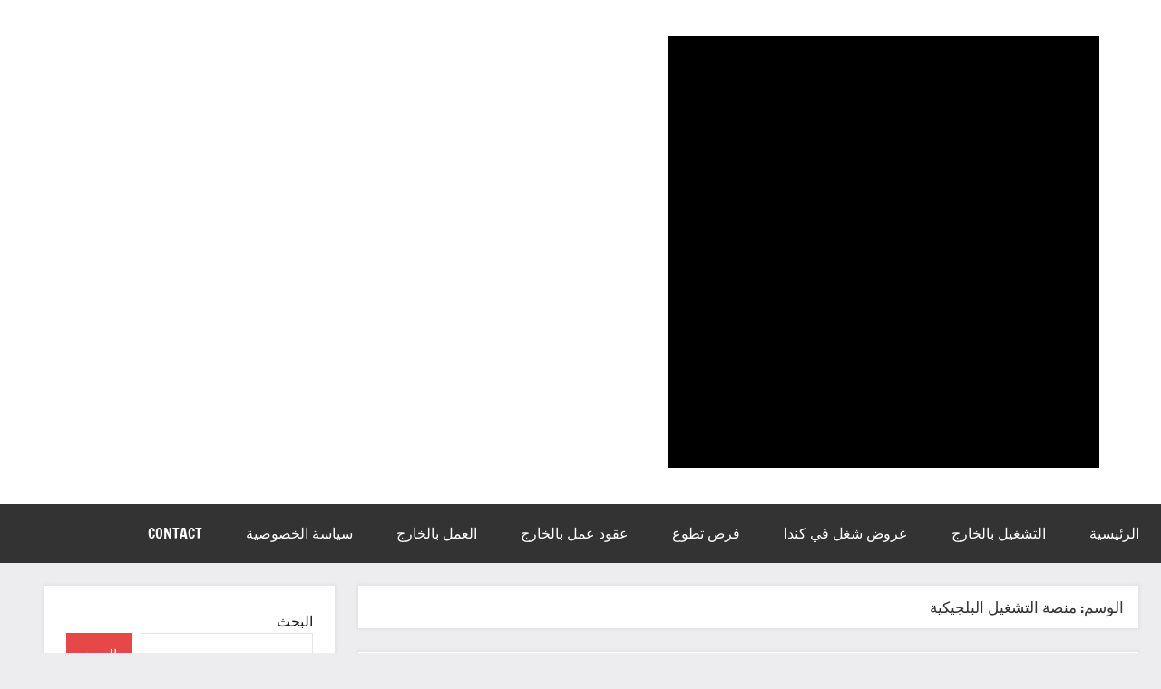

--- FILE ---
content_type: text/html; charset=utf-8
request_url: https://tunisiaconcours.com/tag/%D9%85%D9%86%D8%B5%D8%A9-%D8%A7%D9%84%D8%AA%D8%B4%D8%BA%D9%8A%D9%84-%D8%A7%D9%84%D8%A8%D9%84%D8%AC%D9%8A%D9%83%D9%8A%D8%A9/
body_size: 30652
content:
<!DOCTYPE html>
<html dir="rtl" lang="ar">
<head>
  <meta charset="UTF-8">
  <meta name="viewport" content="width=device-width, initial-scale=1">
  <link rel="profile" href="https://gmpg.org/xfn/11">
  <style>
  #wpadminbar #wp-admin-bar-wccp_free_top_button .ab-icon:before {
        content: "\f160";
        color: #02CA02;
        top: 3px;
  }
  #wpadminbar #wp-admin-bar-wccp_free_top_button .ab-icon {
        transform: rotate(45deg);
  }
  </style>
  <style>
  img:is([sizes="auto" i], [sizes^="auto," i]) { contain-intrinsic-size: 3000px 1500px }
  </style>
  <title>منصة التشغيل البلجيكية</title>
  <link rel="canonical" href="/tag/منصة-التشغيل-البلجيكية/">
  <meta property="og:locale" content="ar_AR">
  <meta property="og:type" content="article">
  <meta property="og:title" content="منصة التشغيل البلجيكية">
  <meta property="og:url" content="https://tunisiaconcours.com/tag/منصة-التشغيل-البلجيكية/">
  <meta property="og:site_name" content="فرص عمل وتطوع بالخارج">
  <meta name="twitter:card" content="summary_large_image">
  <meta name="twitter:site" content="@TunEmploi">
  <script data-jetpack-boost="ignore" type="application/ld+json" class="yoast-schema-graph">
  {"@context":"https://schema.org","@graph":[{"@type":"CollectionPage","@id":"https://tunisiaconcours.com/tag/%d9%85%d9%86%d8%b5%d8%a9-%d8%a7%d9%84%d8%aa%d8%b4%d8%ba%d9%8a%d9%84-%d8%a7%d9%84%d8%a8%d9%84%d8%ac%d9%8a%d9%83%d9%8a%d8%a9/","url":"https://tunisiaconcours.com/tag/%d9%85%d9%86%d8%b5%d8%a9-%d8%a7%d9%84%d8%aa%d8%b4%d8%ba%d9%8a%d9%84-%d8%a7%d9%84%d8%a8%d9%84%d8%ac%d9%8a%d9%83%d9%8a%d8%a9/","name":"منصة التشغيل البلجيكية","isPartOf":{"@id":"https://tunisiaconcours.com/#website"},"primaryImageOfPage":{"@id":"https://tunisiaconcours.com/tag/%d9%85%d9%86%d8%b5%d8%a9-%d8%a7%d9%84%d8%aa%d8%b4%d8%ba%d9%8a%d9%84-%d8%a7%d9%84%d8%a8%d9%84%d8%ac%d9%8a%d9%83%d9%8a%d8%a9/#primaryimage"},"image":{"@id":"https://tunisiaconcours.com/tag/%d9%85%d9%86%d8%b5%d8%a9-%d8%a7%d9%84%d8%aa%d8%b4%d8%ba%d9%8a%d9%84-%d8%a7%d9%84%d8%a8%d9%84%d8%ac%d9%8a%d9%83%d9%8a%d8%a9/#primaryimage"},"thumbnailUrl":"https://i0.wp.com/tunisiaconcours.com/wp-content/uploads/2022/10/%D9%81%D8%AA%D8%AD-%D8%A8%D8%A7%D8%A8-%D8%A7%D9%84%D8%AA%D8%B3%D8%AC%D9%8A%D9%84-%D9%81%D9%8A-%D9%85%D9%86%D8%B5%D8%A9-%D8%A7%D9%84%D8%AA%D8%B4%D8%BA%D9%8A%D9%84-%D8%A7%D9%84%D8%A8%D9%84%D8%AC%D9%8A%D9%83%D9%8A%D8%A9-ATCT.jpg?fit=803%2C403&ssl=1","breadcrumb":{"@id":"https://tunisiaconcours.com/tag/%d9%85%d9%86%d8%b5%d8%a9-%d8%a7%d9%84%d8%aa%d8%b4%d8%ba%d9%8a%d9%84-%d8%a7%d9%84%d8%a8%d9%84%d8%ac%d9%8a%d9%83%d9%8a%d8%a9/#breadcrumb"},"inLanguage":"ar"},{"@type":"ImageObject","inLanguage":"ar","@id":"https://tunisiaconcours.com/tag/%d9%85%d9%86%d8%b5%d8%a9-%d8%a7%d9%84%d8%aa%d8%b4%d8%ba%d9%8a%d9%84-%d8%a7%d9%84%d8%a8%d9%84%d8%ac%d9%8a%d9%83%d9%8a%d8%a9/#primaryimage","url":"https://i0.wp.com/tunisiaconcours.com/wp-content/uploads/2022/10/%D9%81%D8%AA%D8%AD-%D8%A8%D8%A7%D8%A8-%D8%A7%D9%84%D8%AA%D8%B3%D8%AC%D9%8A%D9%84-%D9%81%D9%8A-%D9%85%D9%86%D8%B5%D8%A9-%D8%A7%D9%84%D8%AA%D8%B4%D8%BA%D9%8A%D9%84-%D8%A7%D9%84%D8%A8%D9%84%D8%AC%D9%8A%D9%83%D9%8A%D8%A9-ATCT.jpg?fit=803%2C403&ssl=1","contentUrl":"https://i0.wp.com/tunisiaconcours.com/wp-content/uploads/2022/10/%D9%81%D8%AA%D8%AD-%D8%A8%D8%A7%D8%A8-%D8%A7%D9%84%D8%AA%D8%B3%D8%AC%D9%8A%D9%84-%D9%81%D9%8A-%D9%85%D9%86%D8%B5%D8%A9-%D8%A7%D9%84%D8%AA%D8%B4%D8%BA%D9%8A%D9%84-%D8%A7%D9%84%D8%A8%D9%84%D8%AC%D9%8A%D9%83%D9%8A%D8%A9-ATCT.jpg?fit=803%2C403&ssl=1","width":803,"height":403,"caption":"منصة التشغيل البلجيكية"},{"@type":"BreadcrumbList","@id":"https://tunisiaconcours.com/tag/%d9%85%d9%86%d8%b5%d8%a9-%d8%a7%d9%84%d8%aa%d8%b4%d8%ba%d9%8a%d9%84-%d8%a7%d9%84%d8%a8%d9%84%d8%ac%d9%8a%d9%83%d9%8a%d8%a9/#breadcrumb","itemListElement":[{"@type":"ListItem","position":1,"name":"Accueil","item":"https://tunisiaconcours.com/"},{"@type":"ListItem","position":2,"name":"منصة التشغيل البلجيكية"}]},{"@type":"WebSite","@id":"https://tunisiaconcours.com/#website","url":"https://tunisiaconcours.com/","name":"فرص عمل وتطوع بالخارج","description":"كل عروض الشغل ، مناظرات ، عقود تربص ، تكوين","publisher":{"@id":"https://tunisiaconcours.com/#organization"},"potentialAction":[{"@type":"SearchAction","target":{"@type":"EntryPoint","urlTemplate":"https://tunisiaconcours.com/?s={search_term_string}"},"query-input":{"@type":"PropertyValueSpecification","valueRequired":true,"valueName":"search_term_string"}}],"inLanguage":"ar"},{"@type":"Organization","@id":"https://tunisiaconcours.com/#organization","name":"فرص عمل وتطوع بالخارج","url":"https://tunisiaconcours.com/","logo":{"@type":"ImageObject","inLanguage":"ar","@id":"https://tunisiaconcours.com/#/schema/logo/image/","url":"https://tunisiaconcours.com/wp-content/uploads/2024/04/cropped-cropped-3a1b24d8-91c7-46fc-89f4-82a4c00de46b-removebg-preview.png","contentUrl":"https://tunisiaconcours.com/wp-content/uploads/2024/04/cropped-cropped-3a1b24d8-91c7-46fc-89f4-82a4c00de46b-removebg-preview.png","width":476,"height":445,"caption":"فرص عمل وتطوع بالخارج"},"image":{"@id":"https://tunisiaconcours.com/#/schema/logo/image/"},"sameAs":["https://www.facebook.com/tach8ul.tun","https://x.com/TunEmploi","https://www.linkedin.com/showcase/tunisia-concours/"]}]}
  </script>
  <link rel='dns-prefetch' href='//stats.wp.com'>
  <link rel='dns-prefetch' href='//www.googletagmanager.com'>
  <link rel='dns-prefetch' href='//jetpack.wordpress.com'>
  <link rel='dns-prefetch' href='//s0.wp.com'>
  <link rel='dns-prefetch' href='//public-api.wordpress.com'>
  <link rel='dns-prefetch' href='//0.gravatar.com'>
  <link rel='dns-prefetch' href='//1.gravatar.com'>
  <link rel='dns-prefetch' href='//2.gravatar.com'>
  <link rel='dns-prefetch' href='//widgets.wp.com'>
  <link rel='dns-prefetch' href='//pagead2.googlesyndication.com'>
  <link rel='preconnect' href='//i0.wp.com'>
  <link rel='preconnect' href='//c0.wp.com'>
  <link rel="alternate" type="application/rss+xml" title="فرص عمل وتطوع بالخارج &laquo; خلاصة التعليقات" href="/comments/feed/">
  <link rel="alternate" type="application/rss+xml" title="فرص عمل وتطوع بالخارج &laquo; منصة التشغيل البلجيكية خلاصة الوسوم" href="/tag/%d9%85%d9%86%d8%b5%d8%a9-%d8%a7%d9%84%d8%aa%d8%b4%d8%ba%d9%8a%d9%84-%d8%a7%d9%84%d8%a8%d9%84%d8%ac%d9%8a%d9%83%d9%8a%d8%a9/feed/">
  <link rel='stylesheet' id='all-css-fdabf740096111028fd978837797aa7d' href='/wp-content/boost-cache/static/521d6faa76.min.css' type='text/css' media='all'>
  <style id='wp-emoji-styles-inline-css'>

        img.wp-smiley, img.emoji {
                display: inline !important;
                border: none !important;
                box-shadow: none !important;
                height: 1em !important;
                width: 1em !important;
                margin: 0 0.07em !important;
                vertical-align: -0.1em !important;
                background: none !important;
                padding: 0 !important;
        }
  </style>
  <link rel='stylesheet' id='wp-block-library-rtl-css' href='/wp-includes/css/dist/block-library/style-rtl.min.css?ver=6.7.2' media='all'>
  <style id='jetpack-sharing-buttons-style-inline-css'>
  .jetpack-sharing-buttons__services-list{display:flex;flex-direction:row;flex-wrap:wrap;gap:0;list-style-type:none;margin:5px;padding:0}.jetpack-sharing-buttons__services-list.has-small-icon-size{font-size:12px}.jetpack-sharing-buttons__services-list.has-normal-icon-size{font-size:16px}.jetpack-sharing-buttons__services-list.has-large-icon-size{font-size:24px}.jetpack-sharing-buttons__services-list.has-huge-icon-size{font-size:36px}@media print{.jetpack-sharing-buttons__services-list{display:none!important}}.editor-styles-wrapper .wp-block-jetpack-sharing-buttons{gap:0;padding-inline-start:0}ul.jetpack-sharing-buttons__services-list.has-background{padding:1.25em 2.375em}
  </style>
  <style id='global-styles-inline-css'>
  :root{--wp--preset--aspect-ratio--square: 1;--wp--preset--aspect-ratio--4-3: 4/3;--wp--preset--aspect-ratio--3-4: 3/4;--wp--preset--aspect-ratio--3-2: 3/2;--wp--preset--aspect-ratio--2-3: 2/3;--wp--preset--aspect-ratio--16-9: 16/9;--wp--preset--aspect-ratio--9-16: 9/16;--wp--preset--color--black: #000000;--wp--preset--color--cyan-bluish-gray: #abb8c3;--wp--preset--color--white: #ffffff;--wp--preset--color--pale-pink: #f78da7;--wp--preset--color--vivid-red: #cf2e2e;--wp--preset--color--luminous-vivid-orange: #ff6900;--wp--preset--color--luminous-vivid-amber: #fcb900;--wp--preset--color--light-green-cyan: #7bdcb5;--wp--preset--color--vivid-green-cyan: #00d084;--wp--preset--color--pale-cyan-blue: #8ed1fc;--wp--preset--color--vivid-cyan-blue: #0693e3;--wp--preset--color--vivid-purple: #9b51e0;--wp--preset--color--primary: #e84747;--wp--preset--color--secondary: #cb3e3e;--wp--preset--color--tertiary: #ae3535;--wp--preset--color--contrast: #4747e8;--wp--preset--color--accent: #47e897;--wp--preset--color--highlight: #e8e847;--wp--preset--color--light-gray: #eeeeee;--wp--preset--color--gray: #777777;--wp--preset--color--dark-gray: #333333;--wp--preset--gradient--vivid-cyan-blue-to-vivid-purple: linear-gradient(135deg,rgba(6,147,227,1) 0%,rgb(155,81,224) 100%);--wp--preset--gradient--light-green-cyan-to-vivid-green-cyan: linear-gradient(135deg,rgb(122,220,180) 0%,rgb(0,208,130) 100%);--wp--preset--gradient--luminous-vivid-amber-to-luminous-vivid-orange: linear-gradient(135deg,rgba(252,185,0,1) 0%,rgba(255,105,0,1) 100%);--wp--preset--gradient--luminous-vivid-orange-to-vivid-red: linear-gradient(135deg,rgba(255,105,0,1) 0%,rgb(207,46,46) 100%);--wp--preset--gradient--very-light-gray-to-cyan-bluish-gray: linear-gradient(135deg,rgb(238,238,238) 0%,rgb(169,184,195) 100%);--wp--preset--gradient--cool-to-warm-spectrum: linear-gradient(135deg,rgb(74,234,220) 0%,rgb(151,120,209) 20%,rgb(207,42,186) 40%,rgb(238,44,130) 60%,rgb(251,105,98) 80%,rgb(254,248,76) 100%);--wp--preset--gradient--blush-light-purple: linear-gradient(135deg,rgb(255,206,236) 0%,rgb(152,150,240) 100%);--wp--preset--gradient--blush-bordeaux: linear-gradient(135deg,rgb(254,205,165) 0%,rgb(254,45,45) 50%,rgb(107,0,62) 100%);--wp--preset--gradient--luminous-dusk: linear-gradient(135deg,rgb(255,203,112) 0%,rgb(199,81,192) 50%,rgb(65,88,208) 100%);--wp--preset--gradient--pale-ocean: linear-gradient(135deg,rgb(255,245,203) 0%,rgb(182,227,212) 50%,rgb(51,167,181) 100%);--wp--preset--gradient--electric-grass: linear-gradient(135deg,rgb(202,248,128) 0%,rgb(113,206,126) 100%);--wp--preset--gradient--midnight: linear-gradient(135deg,rgb(2,3,129) 0%,rgb(40,116,252) 100%);--wp--preset--font-size--small: 13px;--wp--preset--font-size--medium: 20px;--wp--preset--font-size--large: 36px;--wp--preset--font-size--x-large: 42px;--wp--preset--font-size--extra-large: 48px;--wp--preset--font-size--huge: 64px;--wp--preset--spacing--20: 0.44rem;--wp--preset--spacing--30: 0.67rem;--wp--preset--spacing--40: 1rem;--wp--preset--spacing--50: 1.5rem;--wp--preset--spacing--60: 2.25rem;--wp--preset--spacing--70: 3.38rem;--wp--preset--spacing--80: 5.06rem;--wp--preset--shadow--natural: 6px 6px 9px rgba(0, 0, 0, 0.2);--wp--preset--shadow--deep: 12px 12px 50px rgba(0, 0, 0, 0.4);--wp--preset--shadow--sharp: 6px 6px 0px rgba(0, 0, 0, 0.2);--wp--preset--shadow--outlined: 6px 6px 0px -3px rgba(255, 255, 255, 1), 6px 6px rgba(0, 0, 0, 1);--wp--preset--shadow--crisp: 6px 6px 0px rgba(0, 0, 0, 1);}:root { --wp--style--global--content-size: 900px;--wp--style--global--wide-size: 1100px; }:where(body) { margin: 0; }.wp-site-blocks > .alignleft { float: left; margin-right: 2em; }.wp-site-blocks > .alignright { float: right; margin-left: 2em; }.wp-site-blocks > .aligncenter { justify-content: center; margin-left: auto; margin-right: auto; }:where(.is-layout-flex){gap: 0.5em;}:where(.is-layout-grid){gap: 0.5em;}.is-layout-flow > .alignleft{float: left;margin-inline-start: 0;margin-inline-end: 2em;}.is-layout-flow > .alignright{float: right;margin-inline-start: 2em;margin-inline-end: 0;}.is-layout-flow > .aligncenter{margin-left: auto !important;margin-right: auto !important;}.is-layout-constrained > .alignleft{float: left;margin-inline-start: 0;margin-inline-end: 2em;}.is-layout-constrained > .alignright{float: right;margin-inline-start: 2em;margin-inline-end: 0;}.is-layout-constrained > .aligncenter{margin-left: auto !important;margin-right: auto !important;}.is-layout-constrained > :where(:not(.alignleft):not(.alignright):not(.alignfull)){max-width: var(--wp--style--global--content-size);margin-left: auto !important;margin-right: auto !important;}.is-layout-constrained > .alignwide{max-width: var(--wp--style--global--wide-size);}body .is-layout-flex{display: flex;}.is-layout-flex{flex-wrap: wrap;align-items: center;}.is-layout-flex > :is(*, div){margin: 0;}body .is-layout-grid{display: grid;}.is-layout-grid > :is(*, div){margin: 0;}body{padding-top: 0px;padding-right: 0px;padding-bottom: 0px;padding-left: 0px;}a:where(:not(.wp-element-button)){text-decoration: underline;}:root :where(.wp-element-button, .wp-block-button__link){background-color: #32373c;border-width: 0;color: #fff;font-family: inherit;font-size: inherit;line-height: inherit;padding: calc(0.667em + 2px) calc(1.333em + 2px);text-decoration: none;}.has-black-color{color: var(--wp--preset--color--black) !important;}.has-cyan-bluish-gray-color{color: var(--wp--preset--color--cyan-bluish-gray) !important;}.has-white-color{color: var(--wp--preset--color--white) !important;}.has-pale-pink-color{color: var(--wp--preset--color--pale-pink) !important;}.has-vivid-red-color{color: var(--wp--preset--color--vivid-red) !important;}.has-luminous-vivid-orange-color{color: var(--wp--preset--color--luminous-vivid-orange) !important;}.has-luminous-vivid-amber-color{color: var(--wp--preset--color--luminous-vivid-amber) !important;}.has-light-green-cyan-color{color: var(--wp--preset--color--light-green-cyan) !important;}.has-vivid-green-cyan-color{color: var(--wp--preset--color--vivid-green-cyan) !important;}.has-pale-cyan-blue-color{color: var(--wp--preset--color--pale-cyan-blue) !important;}.has-vivid-cyan-blue-color{color: var(--wp--preset--color--vivid-cyan-blue) !important;}.has-vivid-purple-color{color: var(--wp--preset--color--vivid-purple) !important;}.has-primary-color{color: var(--wp--preset--color--primary) !important;}.has-secondary-color{color: var(--wp--preset--color--secondary) !important;}.has-tertiary-color{color: var(--wp--preset--color--tertiary) !important;}.has-contrast-color{color: var(--wp--preset--color--contrast) !important;}.has-accent-color{color: var(--wp--preset--color--accent) !important;}.has-highlight-color{color: var(--wp--preset--color--highlight) !important;}.has-light-gray-color{color: var(--wp--preset--color--light-gray) !important;}.has-gray-color{color: var(--wp--preset--color--gray) !important;}.has-dark-gray-color{color: var(--wp--preset--color--dark-gray) !important;}.has-black-background-color{background-color: var(--wp--preset--color--black) !important;}.has-cyan-bluish-gray-background-color{background-color: var(--wp--preset--color--cyan-bluish-gray) !important;}.has-white-background-color{background-color: var(--wp--preset--color--white) !important;}.has-pale-pink-background-color{background-color: var(--wp--preset--color--pale-pink) !important;}.has-vivid-red-background-color{background-color: var(--wp--preset--color--vivid-red) !important;}.has-luminous-vivid-orange-background-color{background-color: var(--wp--preset--color--luminous-vivid-orange) !important;}.has-luminous-vivid-amber-background-color{background-color: var(--wp--preset--color--luminous-vivid-amber) !important;}.has-light-green-cyan-background-color{background-color: var(--wp--preset--color--light-green-cyan) !important;}.has-vivid-green-cyan-background-color{background-color: var(--wp--preset--color--vivid-green-cyan) !important;}.has-pale-cyan-blue-background-color{background-color: var(--wp--preset--color--pale-cyan-blue) !important;}.has-vivid-cyan-blue-background-color{background-color: var(--wp--preset--color--vivid-cyan-blue) !important;}.has-vivid-purple-background-color{background-color: var(--wp--preset--color--vivid-purple) !important;}.has-primary-background-color{background-color: var(--wp--preset--color--primary) !important;}.has-secondary-background-color{background-color: var(--wp--preset--color--secondary) !important;}.has-tertiary-background-color{background-color: var(--wp--preset--color--tertiary) !important;}.has-contrast-background-color{background-color: var(--wp--preset--color--contrast) !important;}.has-accent-background-color{background-color: var(--wp--preset--color--accent) !important;}.has-highlight-background-color{background-color: var(--wp--preset--color--highlight) !important;}.has-light-gray-background-color{background-color: var(--wp--preset--color--light-gray) !important;}.has-gray-background-color{background-color: var(--wp--preset--color--gray) !important;}.has-dark-gray-background-color{background-color: var(--wp--preset--color--dark-gray) !important;}.has-black-border-color{border-color: var(--wp--preset--color--black) !important;}.has-cyan-bluish-gray-border-color{border-color: var(--wp--preset--color--cyan-bluish-gray) !important;}.has-white-border-color{border-color: var(--wp--preset--color--white) !important;}.has-pale-pink-border-color{border-color: var(--wp--preset--color--pale-pink) !important;}.has-vivid-red-border-color{border-color: var(--wp--preset--color--vivid-red) !important;}.has-luminous-vivid-orange-border-color{border-color: var(--wp--preset--color--luminous-vivid-orange) !important;}.has-luminous-vivid-amber-border-color{border-color: var(--wp--preset--color--luminous-vivid-amber) !important;}.has-light-green-cyan-border-color{border-color: var(--wp--preset--color--light-green-cyan) !important;}.has-vivid-green-cyan-border-color{border-color: var(--wp--preset--color--vivid-green-cyan) !important;}.has-pale-cyan-blue-border-color{border-color: var(--wp--preset--color--pale-cyan-blue) !important;}.has-vivid-cyan-blue-border-color{border-color: var(--wp--preset--color--vivid-cyan-blue) !important;}.has-vivid-purple-border-color{border-color: var(--wp--preset--color--vivid-purple) !important;}.has-primary-border-color{border-color: var(--wp--preset--color--primary) !important;}.has-secondary-border-color{border-color: var(--wp--preset--color--secondary) !important;}.has-tertiary-border-color{border-color: var(--wp--preset--color--tertiary) !important;}.has-contrast-border-color{border-color: var(--wp--preset--color--contrast) !important;}.has-accent-border-color{border-color: var(--wp--preset--color--accent) !important;}.has-highlight-border-color{border-color: var(--wp--preset--color--highlight) !important;}.has-light-gray-border-color{border-color: var(--wp--preset--color--light-gray) !important;}.has-gray-border-color{border-color: var(--wp--preset--color--gray) !important;}.has-dark-gray-border-color{border-color: var(--wp--preset--color--dark-gray) !important;}.has-vivid-cyan-blue-to-vivid-purple-gradient-background{background: var(--wp--preset--gradient--vivid-cyan-blue-to-vivid-purple) !important;}.has-light-green-cyan-to-vivid-green-cyan-gradient-background{background: var(--wp--preset--gradient--light-green-cyan-to-vivid-green-cyan) !important;}.has-luminous-vivid-amber-to-luminous-vivid-orange-gradient-background{background: var(--wp--preset--gradient--luminous-vivid-amber-to-luminous-vivid-orange) !important;}.has-luminous-vivid-orange-to-vivid-red-gradient-background{background: var(--wp--preset--gradient--luminous-vivid-orange-to-vivid-red) !important;}.has-very-light-gray-to-cyan-bluish-gray-gradient-background{background: var(--wp--preset--gradient--very-light-gray-to-cyan-bluish-gray) !important;}.has-cool-to-warm-spectrum-gradient-background{background: var(--wp--preset--gradient--cool-to-warm-spectrum) !important;}.has-blush-light-purple-gradient-background{background: var(--wp--preset--gradient--blush-light-purple) !important;}.has-blush-bordeaux-gradient-background{background: var(--wp--preset--gradient--blush-bordeaux) !important;}.has-luminous-dusk-gradient-background{background: var(--wp--preset--gradient--luminous-dusk) !important;}.has-pale-ocean-gradient-background{background: var(--wp--preset--gradient--pale-ocean) !important;}.has-electric-grass-gradient-background{background: var(--wp--preset--gradient--electric-grass) !important;}.has-midnight-gradient-background{background: var(--wp--preset--gradient--midnight) !important;}.has-small-font-size{font-size: var(--wp--preset--font-size--small) !important;}.has-medium-font-size{font-size: var(--wp--preset--font-size--medium) !important;}.has-large-font-size{font-size: var(--wp--preset--font-size--large) !important;}.has-x-large-font-size{font-size: var(--wp--preset--font-size--x-large) !important;}.has-extra-large-font-size{font-size: var(--wp--preset--font-size--extra-large) !important;}.has-huge-font-size{font-size: var(--wp--preset--font-size--huge) !important;}
  :where(.wp-block-post-template.is-layout-flex){gap: 1.25em;}:where(.wp-block-post-template.is-layout-grid){gap: 1.25em;}
  :where(.wp-block-columns.is-layout-flex){gap: 2em;}:where(.wp-block-columns.is-layout-grid){gap: 2em;}
  :root :where(.wp-block-pullquote){font-size: 1.5em;line-height: 1.6;}
  </style>
  <style id='akismet-widget-style-inline-css'>

                        .a-stats {
                                --akismet-color-mid-green: #357b49;
                                --akismet-color-white: #fff;
                                --akismet-color-light-grey: #f6f7f7;

                                max-width: 350px;
                                width: auto;
                        }

                        .a-stats * {
                                all: unset;
                                box-sizing: border-box;
                        }

                        .a-stats strong {
                                font-weight: 600;
                        }

                        .a-stats a.a-stats__link,
                        .a-stats a.a-stats__link:visited,
                        .a-stats a.a-stats__link:active {
                                background: var(--akismet-color-mid-green);
                                border: none;
                                box-shadow: none;
                                border-radius: 8px;
                                color: var(--akismet-color-white);
                                cursor: pointer;
                                display: block;
                                font-family: -apple-system, BlinkMacSystemFont, 'Segoe UI', 'Roboto', 'Oxygen-Sans', 'Ubuntu', 'Cantarell', 'Helvetica Neue', sans-serif;
                                font-weight: 500;
                                padding: 12px;
                                text-align: center;
                                text-decoration: none;
                                transition: all 0.2s ease;
                        }

                        /* Extra specificity to deal with TwentyTwentyOne focus style */
                        .widget .a-stats a.a-stats__link:focus {
                                background: var(--akismet-color-mid-green);
                                color: var(--akismet-color-white);
                                text-decoration: none;
                        }

                        .a-stats a.a-stats__link:hover {
                                filter: brightness(110%);
                                box-shadow: 0 4px 12px rgba(0, 0, 0, 0.06), 0 0 2px rgba(0, 0, 0, 0.16);
                        }

                        .a-stats .count {
                                color: var(--akismet-color-white);
                                display: block;
                                font-size: 1.5em;
                                line-height: 1.4;
                                padding: 0 13px;
                                white-space: nowrap;
                        }
                
  </style>
  <script data-jetpack-boost="ignore" type="text/javascript" src="/wp-includes/js/jquery/jquery.min.js?ver=3.7.1" id="jquery-core-js"></script>
  <link rel="https://api.w.org/" href="/wp-json/">
  <link rel="alternate" title="JSON" type="application/json" href="/wp-json/wp/v2/tags/762">
  <link rel="EditURI" type="application/rsd+xml" title="RSD" href="/xmlrpc.php?rsd">
  <link rel="stylesheet" href="/wp-content/themes/dynamico/rtl.css" type="text/css" media="screen">
  <style>
  .unselectable
  {
  -moz-user-select:none;
  -webkit-user-select:none;
  cursor: default;
  }
  html
  {
  -webkit-touch-callout: none;
  -webkit-user-select: none;
  -khtml-user-select: none;
  -moz-user-select: none;
  -ms-user-select: none;
  user-select: none;
  -webkit-tap-highlight-color: rgba(0,0,0,0);
  }
  </style>
  <style>
  img#wpstats{display:none}
  </style>
  <meta name="google-adsense-platform-account" content="ca-host-pub-2644536267352236">
  <meta name="google-adsense-platform-domain" content="sitekit.withgoogle.com">
  <link rel="icon" href="https://i0.wp.com/tunisiaconcours.com/wp-content/uploads/2024/04/cropped-3a1b24d8-91c7-46fc-89f4-82a4c00de46b-removebg-preview.png?fit=32%2C32&#038;ssl=1" sizes="32x32">
  <link rel="icon" href="https://i0.wp.com/tunisiaconcours.com/wp-content/uploads/2024/04/cropped-3a1b24d8-91c7-46fc-89f4-82a4c00de46b-removebg-preview.png?fit=192%2C192&#038;ssl=1" sizes="192x192">
  <link rel="apple-touch-icon" href="https://i0.wp.com/tunisiaconcours.com/wp-content/uploads/2024/04/cropped-3a1b24d8-91c7-46fc-89f4-82a4c00de46b-removebg-preview.png?fit=180%2C180&#038;ssl=1">
  <meta name="msapplication-TileImage" content="https://i0.wp.com/tunisiaconcours.com/wp-content/uploads/2024/04/cropped-3a1b24d8-91c7-46fc-89f4-82a4c00de46b-removebg-preview.png?fit=270%2C270&#038;ssl=1">
  <style type="text/css" id="wp-custom-css">
                        @charset "UTF-8";
  /*
  Theme Name: Dynamico
  Theme URI: https://themezee.com/themes/dynamico/
  Author: ThemeZee
  Author URI: https://themezee.com/
  Description: A responsive, multipurpose Blogging and Magazine WordPress theme with bold colors and fonts. It comes with a featured content area, various blog layouts and extensive post settings. Dynamico is the successor of the popular Dynamic News theme.
  Version: 1.1.3
  Requires at least: 5.2
  Tested up to: 6.1
  Requires PHP: 5.6
  AMP: true
  License: GNU General Public License v2 or later
  License URI: http://www.gnu.org/licenses/gpl-2.0.html
  Text Domain: dynamico
  Tags: one-column, blog, news, custom-background, custom-logo, custom-header, custom-menu, grid-layout, entertainment, editor-style, block-styles, block-patterns, rtl-language-support, featured-image-header, featured-images, flexible-header, custom-colors, full-width-template, sticky-post, threaded-comments, translation-ready, theme-options, two-columns, three-columns

  This theme, like WordPress, is licensed under the GPL.
  Use it to make something cool, have fun, and share what you've learned with others.

  Dynamico is based on Underscores https://underscores.me/, (C) 2012-2017 Automattic, Inc.
  Underscores is distributed under the terms of the GNU GPL v2 or later.

  Normalizing styles have been helped along thanks to the fine work of
  Nicolas Gallagher and Jonathan Neal https://necolas.github.io/normalize.css/
  */
  /*--------------------------------------------------------------
  >>> TABLE OF CONTENTS:
  ----------------------------------------------------------------
  # - CSS Variables
  # - Normalize
  # - Typography
  # - Elements
  # - Forms
  # - Accessibility
  # - Alignments
  # - Layout Structure
  # - Header
  # - Navigation
  # - Posts and pages
  # - Footer
  # - Media
  # - Blocks
  # - Media Queries
  --------------------------------------------------------------*/
  /*--------------------------------------------------------------
  # - CSS Variables
  --------------------------------------------------------------*/
  :root {
  --dynamico--primary-color: #e84747;
  --dynamico--secondary-color: #cb3e3e;
  --dynamico--tertiary-color: #ae3535;
  --dynamico--accent-color: #47e897;
  --dynamico--contrast-color: #4747e8;
  --dynamico--highlight-color: #e8e847;
  --dynamico--light-gray-color: #eeeeee;
  --dynamico--gray-color: #777777;
  --dynamico--dark-gray-color: #333333;
  --dynamico--page-background-color: #fff;
  --dynamico--text-color: rgba(0, 0, 0, 0.9);
  --dynamico--medium-text-color: rgba(0, 0, 0, 0.6);
  --dynamico--light-text-color: rgba(0, 0, 0, 0.4);
  --dynamico--medium-border-color: rgba(0, 0, 0, 0.3);
  --dynamico--light-border-color: rgba(0, 0, 0, 0.1);
  --dynamico--link-color: #e84747;
  --dynamico--link-hover-color: #e84747;
  --dynamico--button-color: #e84747;
  --dynamico--button-text-color: #fff;
  --dynamico--button-hover-color: #333;
  --dynamico--button-hover-text-color: #fff;
  --dynamico--header-background-color: #fff;
  --dynamico--header-text-color: #333;
  --dynamico--site-title-color: #e84747;
  --dynamico--site-title-hover-color: #333;
  --dynamico--navi-background-color: #333;
  --dynamico--navi-text-color: #fff;
  --dynamico--navi-hover-color: #e84747;
  --dynamico--navi-hover-text-color: #fff;
  --dynamico--navi-border-color: #fff;
  --dynamico--submenu-background-color: #fff;
  --dynamico--submenu-text-color: #333;
  --dynamico--submenu-border-color: rgba(0, 0, 0, 0.5);
  --dynamico--featured-background-color: #333;
  --dynamico--featured-text-color: #fff;
  --dynamico--featured-hover-color: rgba(255, 255, 255, 0.6);
  --dynamico--featured-border-color: #e84747;
  --dynamico--title-color: #333;
  --dynamico--title-hover-color: #e84747;
  --dynamico--post-meta-background-color: #eeeeee;
  --dynamico--content-border-color: rgba(0, 0, 0, 0.1);
  --dynamico--widget-title-background-color: #333;
  --dynamico--widget-title-text-color: #fff;
  --dynamico--widget-border-color: rgba(0, 0, 0, 0.1);
  --dynamico--footer-background-color: #333;
  --dynamico--footer-overlay-color: rgba(255, 255, 255, 0.05);
  --dynamico--footer-text-color: rgba(255, 255, 255, 0.6);
  --dynamico--footer-link-color: #fff;
  --dynamico--footer-link-hover-color: rgba(255, 255, 255, 0.6);
  --dynamico--footer-border-color: rgba(255, 255, 255, 0.1);
  --dynamico--text-font: "Ubuntu", arial, helvetica, sans-serif;
  --dynamico--title-font: "Francois One", arial, helvetica, sans-serif;
  --dynamico--navi-font: "Francois One", arial, helvetica, sans-serif;
  --dynamico--widget-title-font: "Ubuntu", arial, helvetica, sans-serif;
  --dynamico--title-font-weight: normal;
  --dynamico--navi-font-weight: normal;
  --dynamico--widget-title-font-weight: normal;
  --dynamico--title-text-transform: none;
  --dynamico--navi-text-transform: uppercase;
  --dynamico--widget-title-text-transform: uppercase;
  --dynamico--text-line-height: 1.75;
  --dynamico--title-line-height: 1.4;
  }
  /*--------------------------------------------------------------
  # - Normalize
  --------------------------------------------------------------*/
  html {
  box-sizing: border-box;
  font-family: sans-serif;
  -webkit-text-size-adjust: 100%;
  -ms-text-size-adjust: 100%;
  }
  article, aside, details, figcaption, figure, footer, header, main, menu, nav, section, summary {
  display: block;
  }
  audio, canvas, progress, video {
  display: inline-block;
  vertical-align: baseline;
  }
  audio:not([controls]) {
  display: none;
  height: 0;
  }
  [hidden], template {
  display: none;
  }
  abbr[title] {
  border-bottom: 1px dotted;
  }
  b, strong {
  font-weight: bold;
  }
  dfn {
  font-style: italic;
  }
  mark {
  background: #ff0;
  color: #000;
  }
  small {
  font-size: 80%;
  }
  sub, sup {
  position: relative;
  vertical-align: baseline;
  font-size: 75%;
  line-height: 0;
  }
  sup {
  top: -0.5em;
  }
  sub {
  bottom: -0.25em;
  }
  svg:not(:root) {
  overflow: hidden;
  }
  figure {
  margin: 0;
  }
  code, kbd, pre, samp {
  font-size: 1em;
  font-family: monospace;
  }
  button, input, optgroup, select, textarea {
  margin: 0;
  color: inherit;
  font: inherit;
  }
  button {
  overflow: visible;
  }
  button, select {
  text-transform: none;
  }
  button, html input[type="button"], input[type="reset"], input[type="submit"] {
  cursor: pointer;
  -webkit-appearance: button;
  }
  button[disabled], html input[disabled] {
  cursor: default;
  }
  button::-moz-focus-inner, input::-moz-focus-inner {
  padding: 0;
  border: 0;
  }
  input {
  line-height: normal;
  }
  input[type="checkbox"], input[type="radio"] {
  box-sizing: border-box;
  padding: 0;
  }
  input[type="number"]::-webkit-inner-spin-button, input[type="number"]::-webkit-outer-spin-button {
  height: auto;
  }
  input[type="search"] {
  box-sizing: content-box;
  -webkit-appearance: textfield;
  }
  input[type="search"]::-webkit-search-cancel-button, input[type="search"]::-webkit-search-decoration {
  -webkit-appearance: none;
  }
  fieldset {
  margin: 0 2px;
  padding: 0.35em 0.625em 0.75em;
  border: 1px solid #c0c0c0;
  }
  legend {
  padding: 0;
  border: 0;
  }
  optgroup {
  font-weight: bold;
  }
  /*--------------------------------------------------------------
  # - Typography
  --------------------------------------------------------------*/
  body, button, input, select, textarea {
  color: rgba(0, 0, 0, 0.9);
  color: var(--dynamico--text-color);
  font-size: 16px;
  font-size: 1rem;
  font-family: "Ubuntu", arial, helvetica, sans-serif;
  font-family: var(--dynamico--text-font);
  line-height: 1.75;
  line-height: var(--dynamico--text-line-height);
  }
  h1, h2, h3, h4, h5, h6 {
  clear: both;
  margin-top: 1em;
  margin-bottom: 0.75em;
  color: #333;
  color: var(--dynamico--title-color);
  font-family: "Francois One", arial, helvetica, sans-serif;
  font-family: var(--dynamico--title-font);
  font-weight: normal;
  font-weight: var(--dynamico--title-font-weight);
  text-transform: none;
  text-transform: var(--dynamico--title-text-transform);
  line-height: 1.4;
  line-height: var(--dynamico--title-line-height);
  }
  h1 {
  font-size: 28px;
  font-size: 1.75rem;
  }
  h2 {
  font-size: 24px;
  font-size: 1.5rem;
  }
  h3 {
  font-size: 22px;
  font-size: 1.375rem;
  }
  h4 {
  font-size: 20px;
  font-size: 1.25rem;
  }
  h5 {
  font-size: 19px;
  font-size: 1.1875rem;
  }
  h6 {
  font-size: 18px;
  font-size: 1.125rem;
  }
  p {
  margin-top: 1rem;
  margin-bottom: 1.5rem;
  }
  dfn, cite, em, i {
  font-style: italic;
  }
  address {
  margin: 1.75rem 0;
  }
  pre {
  overflow: auto;
  margin: 1.75rem 0;
  padding: 1rem 1.25rem;
  max-width: 100%;
  border: 1px solid;
  border-color: rgba(0, 0, 0, 0.1);
  border-color: var(--dynamico--light-border-color);
  background: rgba(0, 0, 0, 0.05);
  font-size: 15px;
  font-size: 0.9375rem;
  font-family: "Courier 10 Pitch", Courier, monospace;
  line-height: 1.75;
  line-height: var(--dynamico--text-line-height);
  }
  code, kbd, tt, var {
  font-size: 15px;
  font-size: 0.9375rem;
  font-family: Monaco, Consolas, "Andale Mono", "DejaVu Sans Mono", monospace;
  background: rgba(0, 0, 0, 0.1);
  border-radius: 3px;
  padding: 2px 5px;
  }
  pre code {
  background: none;
  padding: 0;
  }
  abbr, acronym {
  border-bottom: 1px solid rgba(0, 0, 0, 0.5);
  border-bottom: 1px solid var(--light-text-color);
  cursor: help;
  }
  mark, ins {
  text-decoration: none;
  }
  big {
  font-size: 125%;
  }
  /*--------------------------------------------------------------
  # - Elements
  --------------------------------------------------------------*/
  /* Inherit box-sizing to make it easier to change the property for components that leverage other behavior; see http://css-tricks.com/inheriting-box-sizing-probably-slightly-better-best-practice/ */
  *, *::before, *::after {
  box-sizing: inherit;
  }
  body {
  margin: 0;
  background: #ededef;
  /* Fallback for when there is no custom background color defined. */
  }
  blockquote {
  margin: 1.75rem 0;
  padding-left: 1.5rem;
  border-left: 5px solid;
  border-color: rgba(0, 0, 0, 0.1);
  border-color: var(--dynamico--light-border-color);
  color: rgba(0, 0, 0, 0.4);
  color: var(--dynamico--light-text-color);
  font-family: Georgia, "Times New Roman", Times, serif;
  }
  blockquote p {
  margin-bottom: 1rem;
  }
  blockquote cite {
  display: block;
  color: rgba(0, 0, 0, 0.9);
  color: var(--dynamico--text-color);
  font-family: "Ubuntu", arial, helvetica, sans-serif;
  font-family: var(--dynamico--text-font);
  font-size: 16px;
  font-size: 1rem;
  font-style: normal;
  }
  blockquote cite::before {
  content: "— ";
  }
  hr {
  margin: 1.75rem 0;
  height: 1px;
  border: none;
  background-color: rgba(0, 0, 0, 0.1);
  background-color: var(--dynamico--light-border-color);
  box-sizing: content-box;
  }
  ul, ol {
  margin: 1.75rem 0;
  padding: 0 0 0 1.5rem;
  }
  ul {
  list-style: circle;
  }
  ol {
  list-style: decimal;
  }
  li > ul, li > ol {
  margin-top: 0.5em;
  margin-bottom: 0.5em;
  margin-left: 1.5em;
  }
  dt {
  font-weight: bold;
  }
  dd {
  margin: 0 0 1.5em;
  }
  img {
  border: 0;
  max-width: 100%;
  /* Adhere to container width. */
  height: auto;
  /* Make sure images are scaled correctly. */
  }
  table {
  margin: 1.75rem 0;
  width: 100%;
  border: none;
  table-layout: auto;
  border-spacing: 0;
  border-collapse: collapse;
  }
  th, td {
  padding: 0.4em 0.6em;
  border: 1px solid;
  border-color: rgba(0, 0, 0, 0.1);
  border-color: var(--dynamico--light-border-color);
  }
  th {
  font-weight: normal;
  text-align: initial;
  background: rgba(0, 0, 0, 0.05);
  }
  tfoot td {
  background: rgba(0, 0, 0, 0.05);
  }
  a {
  color: #e84747;
  color: var(--dynamico--link-color);
  text-decoration: underline;
  background-color: transparent;
  }
  a:hover, a:focus, a:active {
  color: #e84747;
  color: var(--dynamico--link-hover-color);
  text-decoration: none;
  }
  a:focus {
  outline: thin dotted;
  }
  a:hover, a:active {
  outline: 0;
  }
  /*--------------------------------------------------------------
  # - Forms
  --------------------------------------------------------------*/
  button, input[type="button"], input[type="reset"], input[type="submit"] {
  margin: 0;
  padding: 0.6rem 1rem;
  border: none;
  color: #fff;
  color: var(--dynamico--button-text-color);
  background-color: #e84747;
  background-color: var(--dynamico--button-color);
  text-decoration: none;
  font-weight: normal;
  font-size: 15px;
  font-size: 0.9375rem;
  }
  button:hover, input[type="button"]:hover, input[type="reset"]:hover, input[type="submit"]:hover, button:focus, input[type="button"]:focus, input[type="reset"]:focus, input[type="submit"]:focus, button:active, input[type="button"]:active, input[type="reset"]:active, input[type="submit"]:active {
  color: #fff;
  color: var(--dynamico--button-hover-text-color);
  background-color: #333;
  background-color: var(--dynamico--button-hover-color);
  }
  input[type="text"], input[type="email"], input[type="url"], input[type="password"], input[type="search"], textarea {
  padding: 0.3em 0.6em;
  max-width: 100%;
  border: 1px solid;
  border-color: rgba(0, 0, 0, 0.1);
  border-color: var(--dynamico--light-border-color);
  background: none;
  color: rgba(0, 0, 0, 0.6);
  color: var(--dynamico--medium-text-color);
  }
  input[type="text"]:focus, input[type="email"]:focus, input[type="url"]:focus, input[type="password"]:focus, input[type="search"]:focus, textarea:focus {
  border: 1px solid;
  border-color: rgba(0, 0, 0, 0.3);
  border-color: var(--dynamico--medium-border-color);
  color: rgba(0, 0, 0, 0.9);
  color: var(--dynamico--text-color);
  outline: none;
  }
  textarea {
  overflow: auto;
  width: 100%;
  }
  /* Search Form */
  .search-form {
  display: flex;
  margin: 0;
  padding: 0;
  }
  .search-form label {
  flex-grow: 1;
  }
  .search-form .search-field {
  display: inline-block;
  box-sizing: border-box;
  margin: 0;
  padding: 0.78rem;
  min-width: 100px;
  width: 100%;
  -webkit-appearance: none;
  line-height: 1;
  }
  .search-form .search-submit {
  display: flex;
  margin-left: -1px;
  padding: 0.78rem;
  align-items: center;
  }
  .search-form .search-submit .icon-search {
  width: 20px;
  height: 20px;
  fill: currentColor;
  }
  /*--------------------------------------------------------------
  # - Accessibility
  --------------------------------------------------------------*/
  /* Text meant only for screen readers. */
  .screen-reader-text {
  position: absolute !important;
  overflow: hidden;
  clip: rect(1px, 1px, 1px, 1px);
  width: 1px;
  height: 1px;
  }
  .screen-reader-text:hover, .screen-reader-text:active, .screen-reader-text:focus {
  top: 5px;
  left: 5px;
  z-index: 100000;
  /* Above WP toolbar. */
  display: block;
  clip: auto !important;
  padding: 15px 23px 14px;
  width: auto;
  height: auto;
  border-radius: 3px;
  background-color: #f1f1f1;
  box-shadow: 0 0 2px 2px rgba(0, 0, 0, 0.6);
  color: #21759b;
  text-decoration: none;
  font-weight: bold;
  font-size: 14px;
  font-size: 0.875rem;
  line-height: normal;
  }
  /*--------------------------------------------------------------
  # - Alignments
  --------------------------------------------------------------*/
  .alignleft, .alignright, .aligncenter {
  display: block;
  }
  .aligncenter {
  clear: both;
  margin-right: auto;
  margin-left: auto;
  }
  /*--------------------------------------------------------------
  # - Site Layout
  --------------------------------------------------------------*/
  .site {
  box-sizing: border-box;
  margin: 0 auto;
  padding: 0;
  width: 100%;
  overflow: hidden;
  max-width: 1340px;
  }
  .site-container {
  padding-left: 1.25rem;
  padding-right: 1.25rem;
  }
  .site-content {
  padding: 1.25rem 1.25rem 1px;
  background-color: #fff;
  background-color: var(--dynamico--page-background-color);
  }
  .site-main {
  margin-left: auto;
  margin-right: auto;
  max-width: 900px;
  }
  /*--------------------------------------------------------------
  # - Header
  --------------------------------------------------------------*/
  .site-header {
  background-color: #fff;
  background-color: var(--dynamico--header-background-color);
  }
  .header-main {
  display: flex;
  flex-wrap: wrap;
  flex-direction: column;
  padding: 1.25rem;
  }
  /* Site Logo */
  .site-logo {
  margin-right: 1.25rem;
  }
  .site-logo .custom-logo {
  margin: 0;
  padding: 0;
  max-width: 100%;
  height: auto;
  border: none;
  vertical-align: top;
  }
  /* Site Branding */
  .site-branding {
  display: flex;
  margin: 0;
  padding: 0;
  max-width: 100%;
  flex-direction: column;
  justify-content: center;
  }
  .site-branding a:link, .site-branding a:visited, .site-branding a:hover {
  text-decoration: none;
  }
  .site-title {
  margin: 0;
  padding: 0;
  color: #e84747;
  color: var(--dynamico--site-title-color);
  text-decoration: none;
  font-size: 28px;
  font-size: 1.75rem;
  font-family: "Francois One", arial, helvetica, sans-serif;
  font-family: var(--dynamico--title-font);
  font-weight: normal;
  font-weight: var(--dynamico--title-font-weight);
  text-transform: none;
  text-transform: var(--dynamico--title-text-transform);
  line-height: 1.4;
  line-height: var(--dynamico--title-line-height);
  }
  .site-title a:link, .site-title a:visited {
  color: #e84747;
  color: var(--dynamico--site-title-color);
  transition: all 0.15s ease;
  }
  .site-title a:hover, .site-title a:active {
  color: #333;
  color: var(--dynamico--site-title-hover-color);
  }
  .site-description {
  display: block;
  margin: 0;
  padding: 0;
  color: #333;
  color: var(--dynamico--header-text-color);
  font-size: 14px;
  font-size: 0.875rem;
  }
  /* Custom Header Image */
  .header-image {
  margin-top: 1px;
  }
  .header-image img, .header-image .wp-post-image {
  margin: 0;
  width: 100%;
  height: auto;
  vertical-align: top;
  }
  /* Hide site branding if deactivated in settings */
  body.site-title-hidden .site-header .site-title, body.site-description-hidden .site-header .site-description {
  position: absolute;
  overflow: hidden;
  clip: rect(1px, 1px, 1px, 1px);
  width: 1px;
  height: 1px;
  }
  /* Header Content */
  .header-content .header-widget {
  margin: 1rem 0 0;
  }
  .header-content .header-widget .header-widget-title {
  margin: 0 0 0.5rem;
  font-size: 16px;
  font-size: 1rem;
  }
  /*--------------------------------------------------------------
  # - Navigation
  --------------------------------------------------------------*/
  .primary-navigation-wrap {
  position: relative;
  background-color: #333;
  background-color: var(--dynamico--navi-background-color);
  }
  .primary-navigation {
  position: relative;
  width: 100%;
  }
  .main-navigation ul {
  margin: 0;
  padding: 0;
  color: #fff;
  color: var(--dynamico--navi-text-color);
  list-style: none;
  font-size: 16px;
  font-size: 1rem;
  font-family: "Francois One", arial, helvetica, sans-serif;
  font-family: var(--dynamico--navi-font);
  font-weight: normal;
  font-weight: var(--dynamico--navi-font-weight);
  text-transform: uppercase;
  text-transform: var(--dynamico--navi-text-transform);
  }
  .main-navigation > ul {
  border-top: 1px solid;
  color: #fff;
  color: var(--dynamico--navi-border-color);
  }
  /* Hide the menu on small screens when JavaScript is available. */
  .main-navigation ul, .main-navigation .menu-item-has-children > a > .icon, .main-navigation ul a > .icon {
  display: none;
  }
  .main-navigation.toggled-on > ul.menu {
  display: block;
  }
  /* Menu Items Styling */
  .main-navigation ul li {
  position: relative;
  margin: 0;
  }
  .main-navigation ul a {
  display: block;
  margin: 0;
  padding: 1.15rem 1.5rem;
  border-bottom: 1px solid;
  border-color: #fff;
  border-color: var(--dynamico--navi-border-color);
  text-decoration: none;
  }
  .main-navigation ul a, .main-navigation ul a:link, .main-navigation ul a:visited {
  color: #fff;
  color: var(--dynamico--navi-text-color);
  text-decoration: none;
  transition: all 0.15s ease;
  }
  .main-navigation ul a:hover, .main-navigation ul a:active, .main-navigation ul a:focus {
  color: #fff;
  color: var(--dynamico--navi-hover-text-color);
  background-color: #e84747;
  background-color: var(--dynamico--navi-hover-color);
  }
  .main-navigation ul li.current-menu-item > a {
  text-decoration: underline;
  }
  /* Submenus */
  .main-navigation ul ul {
  padding: 1rem;
  font-size: 15px;
  font-size: 0.9375rem;
  background-color: #fff;
  background-color: var(--dynamico--submenu-background-color);
  }
  .is-amp-page .main-navigation ul button.toggled-on + ul, .main-navigation ul ul.toggled-on {
  display: block;
  }
  .main-navigation ul ul a {
  padding: 0.75rem 1rem;
  border-color: rgba(0, 0, 0, 0.5);
  border-color: var(--dynamico--submenu-border-color);
  }
  .main-navigation ul ul a:link, .main-navigation ul ul a:visited {
  color: #333;
  color: var(--dynamico--submenu-text-color);
  }
  .main-navigation ul ul a:hover, .main-navigation ul ul a:active, .main-navigation ul ul a:focus {
  color: #fff;
  color: var(--dynamico--navi-hover-text-color);
  background-color: #e84747;
  background-color: var(--dynamico--navi-hover-color);
  }
  /* Main Navigation Toggle */
  .primary-menu-toggle {
  display: flex;
  margin: 0;
  padding: 1.15rem 1.5rem;
  border: none;
  background: none;
  color: #fff;
  color: var(--dynamico--navi-text-color);
  text-decoration: none;
  font-size: 16px;
  font-size: 1rem;
  font-family: "Francois One", arial, helvetica, sans-serif;
  font-family: var(--dynamico--navi-font);
  font-weight: normal;
  font-weight: var(--dynamico--navi-font-weight);
  text-transform: uppercase;
  text-transform: var(--dynamico--navi-text-transform);
  text-align: left;
  transition: all 0.15s ease;
  align-items: center;
  }
  .primary-menu-toggle .menu-toggle-text {
  display: none;
  }
  .primary-menu-toggle:focus {
  outline: thin dotted;
  color: #fff;
  color: var(--dynamico--navi-text-color);
  background: none;
  }
  .primary-menu-toggle:hover, .primary-menu-toggle:active {
  color: #fff;
  color: var(--dynamico--navi-hover-text-color);
  background-color: #e84747;
  background-color: var(--dynamico--navi-hover-color);
  cursor: pointer;
  }
  .primary-menu-toggle .icon {
  margin: 0;
  width: 24px;
  height: 24px;
  vertical-align: top;
  fill: #fff;
  fill: var(--dynamico--navi-text-color);
  transition: fill 0.15s ease;
  }
  .primary-menu-toggle:hover .icon, .primary-menu-toggle:active .icon {
  fill: #fff;
  fill: var(--dynamico--navi-hover-text-color);
  }
  .primary-menu-toggle[aria-expanded="true"] .icon-menu, .primary-menu-toggle[aria-expanded="false"] .icon-close {
  display: none;
  }
  .primary-menu-toggle[aria-expanded="true"] .icon-close {
  display: inline-block;
  }
  /* Submenu Dropdown Toggles */
  .main-navigation .dropdown-toggle {
  position: absolute;
  display: block;
  top: 0;
  right: 0;
  padding: 1.15rem 1.5rem;
  font-size: 16px;
  font-size: 1rem;
  color: #fff;
  color: var(--dynamico--navi-text-color);
  background: none;
  border: none;
  }
  .main-navigation .dropdown-toggle:focus {
  outline: thin dotted;
  color: #fff;
  color: var(--dynamico--navi-text-color);
  background: none;
  }
  .main-navigation .dropdown-toggle:hover, .main-navigation .dropdown-toggle:active {
  color: #fff;
  color: var(--dynamico--navi-hover-text-color);
  background-color: #e84747;
  background-color: var(--dynamico--navi-hover-color);
  }
  .main-navigation .dropdown-toggle .icon {
  margin: 0.2em 0 0;
  width: 24px;
  height: 24px;
  vertical-align: top;
  fill: currentColor;
  transition: fill 0.15s ease;
  }
  .main-navigation .dropdown-toggle:hover .icon, .main-navigation .dropdown-toggle:active .icon, .main-navigation .dropdown-toggle:focus .icon {
  fill: currentColor;
  }
  .main-navigation .dropdown-toggle.toggled-on .icon {
  -ms-transform: rotate(-180deg);
  /* IE 9 */
  -webkit-transform: rotate(-180deg);
  /* Chrome, Safari, Opera */
  transform: rotate(-180deg);
  }
  .main-navigation ul ul .dropdown-toggle {
  padding: 0.75rem 1rem;
  font-size: 15px;
  font-size: 0.9375rem;
  color: #333;
  color: var(--dynamico--submenu-text-color);
  }
  .main-navigation ul ul .dropdown-toggle:focus {
  color: #333;
  color: var(--dynamico--submenu-text-color);
  }
  .main-navigation ul ul .dropdown-toggle:hover, .main-navigation ul ul .dropdown-toggle:active {
  color: #fff;
  color: var(--dynamico--navi-hover-text-color);
  background-color: #e84747;
  background-color: var(--dynamico--navi-hover-color);
  }
  .main-navigation ul ul .dropdown-toggle .icon {
  width: 20px;
  height: 20px;
  }
  /*--------------------------------------------------------------
  # - Social Icons Menu
  --------------------------------------------------------------*/
  .social-menu-wrap .social-icons-menu {
  display: flex;
  flex-flow: row wrap;
  margin: 0;
  padding: 0;
  border: none;
  list-style: none;
  }
  .social-menu-wrap .social-icons-menu li {
  margin: 0;
  padding: 0;
  border: none;
  list-style: none;
  }
  .social-menu-wrap .social-icons-menu li a {
  margin: 0;
  padding: 0.6rem;
  }
  .social-menu-wrap .social-icons-menu li a:hover, .social-menu-wrap .social-icons-menu li a:active {
  text-decoration: none;
  }
  .social-menu-wrap .social-icons-menu li a .icon {
  margin: 0;
  width: 16px;
  height: 16px;
  vertical-align: middle;
  fill: currentColor;
  }
  /* Header Social Menu */
  .header-social-menu-wrap {
  margin-top: 1rem;
  }
  .header-social-menu-wrap .social-icons-menu li a {
  display: flex;
  align-items: center;
  margin: 0 1px 1px 0;
  padding: 0.8rem;
  color: #fff;
  color: var(--dynamico--button-text-color);
  background-color: #e84747;
  background-color: var(--dynamico--button-color);
  }
  .header-social-menu-wrap .social-icons-menu li a:hover, .header-social-menu-wrap .social-icons-menu li a:active {
  color: #fff;
  color: var(--dynamico--button-hover-text-color);
  background-color: #333;
  background-color: var(--dynamico--button-hover-color);
  }
  .header-social-menu-wrap .social-icons-menu li a .icon {
  width: 20px;
  height: 20px;
  }
  /*--------------------------------------------------------------
  # - Sidebar
  --------------------------------------------------------------*/
  .sidebar {
  margin-left: auto;
  margin-right: auto;
  max-width: 900px;
  }
  .sidebar .widget .widget-title, .is-style-widget-title {
  margin: 0 0 1rem;
  padding: 0.5rem 0.75rem;
  color: #fff;
  color: var(--dynamico--widget-title-text-color);
  background-color: #333;
  background-color: var(--dynamico--widget-title-background-color);
  font-size: 15px;
  font-size: 0.9375rem;
  font-family: "Ubuntu", arial, helvetica, sans-serif;
  font-family: var(--dynamico--widget-title-font);
  font-weight: normal;
  font-weight: var(--dynamico--widget-title-font-weight);
  text-transform: uppercase;
  text-transform: var(--dynamico--widget-title-text-transform);
  line-height: 1.4;
  line-height: var(--dynamico--title-line-height);
  }
  .is-style-widget-title {
  padding: 0.5rem 0.75rem !important;
  }
  @media only screen and (min-width: 480px) {
  .has-sidebar .sidebar .widget {
    padding: 1.5rem;
    border: 1px solid;
    border-color: rgba(0, 0, 0, 0.1);
    border-color: var(--dynamico--widget-border-color);
    background: #fff;
  }
  .has-sidebar .sidebar .widget .widget-title, .has-sidebar .sidebar .widget .is-style-widget-title {
    margin: -0.5rem -0.5rem 1rem;
  }
  .has-sidebar .sidebar .widget.tzwb-tabbed-content .tzwb-tabnavi {
    margin: -0.5rem -0.5rem 0;
  }
  .has-sidebar.has-box-shadow .sidebar .widget {
    box-shadow: 0 0 4px #ddd;
  }
  }
  @media only screen and (min-width: 880px) {
  .has-sidebar .site-content {
    display: flex;
  }
  .has-sidebar .site-content .site-main, .has-sidebar .site-content .sidebar {
    margin: 0;
    box-sizing: border-box;
  }
  .has-sidebar .site-content .site-main {
    flex-basis: 70%;
  }
  .has-sidebar .site-content .sidebar {
    max-width: 100%;
    min-width: 300px;
    padding-left: 1.5rem;
    flex-grow: 1;
    flex-basis: 30%;
  }
  .sidebar-left.has-sidebar .site-content .site-main, .page-template-template-sidebar-left.has-sidebar .site-content .site-main, .page-template-template-sidebar-left-no-title.has-sidebar .site-content .site-main {
    order: 2;
  }
  .sidebar-left.has-sidebar .site-content .sidebar, .page-template-template-sidebar-left.has-sidebar .site-content .sidebar, .page-template-template-sidebar-left-no-title.has-sidebar .site-content .sidebar {
    order: 1;
    padding-left: 0;
    padding-right: 1.5rem;
  }
  }
  /*--------------------------------------------------------------
  # - Single Posts and pages
  --------------------------------------------------------------*/
  .type-post, .type-page, .type-attachment {
  margin: 0 0 1.25rem;
  padding: 0;
  }
  .sticky {
  padding-left: 2rem;
  border-left: 5px solid;
  border-color: #333;
  border-color: var(--dynamico--title-color);
  }
  /* Entry Header */
  .entry-header {
  margin-bottom: 0.5rem;
  }
  .entry-title {
  margin: 0;
  padding: 0;
  color: #333;
  color: var(--dynamico--title-color);
  -ms-word-wrap: break-word;
  word-wrap: break-word;
  font-size: 20px;
  font-size: 1.25rem;
  font-family: "Francois One", arial, helvetica, sans-serif;
  font-family: var(--dynamico--title-font);
  font-weight: normal;
  font-weight: var(--dynamico--title-font-weight);
  text-transform: none;
  text-transform: var(--dynamico--title-text-transform);
  line-height: 1.4;
  line-height: var(--dynamico--title-line-height);
  }
  article .entry-header .entry-title {
  padding-bottom: 0.5rem;
  border-bottom: 5px solid;
  border-color: #333;
  border-color: var(--dynamico--title-color);
  }
  .entry-title a:link, .entry-title a:visited {
  color: #333;
  color: var(--dynamico--title-color);
  text-decoration: none;
  transition: all 0.15s ease;
  }
  .entry-title a:hover, .entry-title a:active {
  color: #e84747;
  color: var(--dynamico--title-hover-color);
  }
  /* Entry Content */
  .entry-content {
  font-size: 16px;
  font-size: 1rem;
  }
  /* Featured Images */
  .post-image {
  margin-bottom: 0.5rem;
  }
  .wp-post-image {
  margin: 0;
  padding: 0;
  vertical-align: top;
  }
  .entry-meta {
  display: flex;
  flex-wrap: wrap;
  flex-direction: column;
  margin: 0;
  padding: 0.6rem 1rem;
  font-size: 14px;
  font-size: 0.875rem;
  background-color: #eeeeee;
  background-color: var(--dynamico--post-meta-background-color);
  }
  .entry-meta a:link, .entry-meta a:visited {
  color: rgba(0, 0, 0, 0.6);
  color: var(--dynamico--medium-text-color);
  text-decoration: underline;
  }
  .entry-meta a:hover, .entry-meta a:active {
  text-decoration: none;
  }
  .entry-meta .updated:not(.published) {
  display: none;
  }
  @media only screen and (min-width: 360px) {
  .entry-meta {
    flex-direction: row;
    align-items: center;
  }
  .entry-meta > span {
    padding-bottom: 2px;
  }
  .entry-meta > span::after {
    display: inline-block;
    margin: 0 0.5rem;
    color: rgba(0, 0, 0, 0.4);
    color: var(--dynamico--light-text-color);
    content: "|";
  }
  .entry-meta .entry-comments::after {
    margin: 0;
    content: "";
  }
  }
  /* Entry Categories */
  .entry-categories {
  margin: 1.25rem 0 0;
  font-size: 14px;
  font-size: 0.875rem;
  }
  .entry-categories ul {
  display: flex;
  flex-wrap: wrap;
  margin: 0;
  padding: 0;
  list-style: none;
  }
  .entry-categories ul li {
  margin: 0;
  }
  .entry-categories a {
  display: inline-block;
  margin: 0 1px 1px 0;
  padding: 0.4rem 0.8rem;
  text-decoration: none;
  }
  .entry-categories a:link, .entry-categories a:visited {
  color: #fff;
  color: var(--dynamico--button-hover-text-color);
  background-color: #333;
  background-color: var(--dynamico--button-hover-color);
  transition: all 0.15s ease;
  }
  .entry-categories a:hover, .entry-categories a:active, .entry-categories a:focus {
  color: #fff;
  color: var(--dynamico--button-text-color);
  background-color: #e84747;
  background-color: var(--dynamico--button-color);
  }
  /* Entry Tags */
  .entry-tags {
  margin: 1.25rem 0 0;
  font-size: 14px;
  font-size: 0.875rem;
  }
  /* Hide post meta if they are deactivated in settings */
  body.date-hidden .type-post .entry-meta .posted-on, body.author-hidden .type-post .entry-meta .posted-by, body.comments-hidden .type-post .entry-meta .entry-comments, body.categories-hidden .type-post .entry-categories, body.tags-hidden.single-post .type-post .entry-tags, body.post-navigation-hidden.single-post .post-navigation {
  position: absolute;
  overflow: hidden;
  clip: rect(1px, 1px, 1px, 1px);
  width: 1px;
  height: 1px;
  }
  body.author-hidden .type-post .entry-meta .posted-by::after, body.date-hidden .type-post .entry-meta .posted-on::after, body.comments-hidden .type-post .entry-meta .posted-by::after, body.author-hidden.comments-hidden .type-post .entry-meta .posted-on::after, body.date-hidden.comments-hidden .type-post .entry-meta .posted-by::after {
  margin: 0;
  content: "";
  }
  body.date-hidden.author-hidden.comments-hidden .type-post .entry-meta {
  display: none;
  }
  /* Read More Button */
  .more-link {
  display: inline-block;
  padding: 0.6rem 1rem;
  color: #fff;
  color: var(--dynamico--button-text-color);
  background-color: #e84747;
  background-color: var(--dynamico--button-color);
  font-size: 15px;
  font-size: 0.9375rem;
  }
  .more-link:link, .more-link:visited {
  color: #fff;
  color: var(--dynamico--button-text-color);
  text-decoration: none;
  transition: all 0.15s ease;
  }
  .more-link:hover, .more-link:active, .more-link:focus {
  color: #fff;
  color: var(--dynamico--button-hover-text-color);
  background-color: #333;
  background-color: var(--dynamico--button-hover-color);
  }
  .more-link:focus {
  outline: -webkit-focus-ring-color auto 1px;
  }
  .more-link::after {
  content: " »";
  }
  /* Post Navigation */
  .post-navigation {
  margin: 0 0 1.25rem;
  }
  .post-navigation .nav-links .nav-previous, .post-navigation .nav-links .nav-next {
  word-wrap: break-word;
  }
  .post-navigation .nav-links .nav-next {
  margin-top: 1.25rem;
  text-align: right;
  }
  /* Post Navigation Link Styling */
  .post-navigation .nav-links a:link, .post-navigation .nav-links a:visited {
  color: rgba(0, 0, 0, 0.4);
  color: var(--dynamico--light-text-color);
  text-decoration: none;
  }
  .post-navigation .nav-links .entry-title {
  font-size: 20px;
  font-size: 1.25rem;
  }
  .post-navigation .nav-links a:link .entry-title, .post-navigation .nav-links a:visited .entry-title {
  color: #333;
  color: var(--dynamico--title-color);
  }
  .post-navigation .nav-links a:hover .entry-title, .post-navigation .nav-links a:active .entry-title {
  color: #e84747;
  color: var(--dynamico--title-hover-color);
  }
  .post-navigation .nav-links .nav-link-text {
  display: block;
  }
  .post-navigation .nav-links .nav-previous .nav-link-text::before {
  margin-right: 5px;
  content: "«";
  }
  .post-navigation .nav-links .nav-next .nav-link-text::after {
  margin-left: 5px;
  content: "»";
  }
  /* Fullwidth Page Template */
  body.page-template-template-fullwidth .site-content .site-main, body.page-template-template-fullwidth-no-title .site-content .site-main {
  max-width: 1340px;
  }
  body.page-template-template-fullwidth .site-content .site-main .entry-content > .alignwide, body.page-template-template-fullwidth-no-title .site-content .site-main .entry-content > .alignwide {
  max-width: 1340px;
  }
  body.page-template-template-fullwidth .site-content .site-main .entry-content > .alignwide > [class*="__inner-container"] > *, body.page-template-template-fullwidth .site-content .site-main .entry-content > .alignfull > [class*="__inner-container"] > *, body.page-template-template-fullwidth-no-title .site-content .site-main .entry-content > .alignwide > [class*="__inner-container"] > *, body.page-template-template-fullwidth-no-title .site-content .site-main .entry-content > .alignfull > [class*="__inner-container"] > * {
  max-width: 1340px;
  }
  body.page-template-template-fullwidth .site-content .site-main .entry-content > .alignwide > [class*="__inner-container"] > *.alignwide, body.page-template-template-fullwidth .site-content .site-main .entry-content > .alignfull > [class*="__inner-container"] > *.alignwide, body.page-template-template-fullwidth-no-title .site-content .site-main .entry-content > .alignwide > [class*="__inner-container"] > *.alignwide, body.page-template-template-fullwidth-no-title .site-content .site-main .entry-content > .alignfull > [class*="__inner-container"] > *.alignwide {
  max-width: 1340px;
  }
  body.page-template-template-fullwidth .site-content .site-main .entry-content > .alignwide > [class*="__inner-container"] > *.alignfull, body.page-template-template-fullwidth .site-content .site-main .entry-content > .alignfull > [class*="__inner-container"] > *.alignfull, body.page-template-template-fullwidth-no-title .site-content .site-main .entry-content > .alignwide > [class*="__inner-container"] > *.alignfull, body.page-template-template-fullwidth-no-title .site-content .site-main .entry-content > .alignfull > [class*="__inner-container"] > *.alignfull {
  max-width: 100%;
  }
  /* Adjust Wide Blocks */
  @media only screen and (min-width: 960px) {
  body.page-template-template-fullwidth .entry-content > .alignwide, body.page-template-template-fullwidth-no-title .entry-content > .alignwide {
    margin-left: calc(-100vw / 2 + 100% / 2);
    margin-right: calc(-100vw / 2 + 100% / 2);
  }
  }
  @media only screen and (min-width: calc(1340px)) {
  body.page-template-template-fullwidth .entry-content > .alignwide, body.page-template-template-fullwidth-no-title .entry-content > .alignwide {
    margin-left: calc(100% / 2 - 1340px / 2);
    margin-right: calc(100% / 2 - 1340px / 2);
    max-width: 1340px;
  }
  }
  /*--------------------------------------------------------------
  # - Archives and Blog Layouts
  --------------------------------------------------------------*/
  /* Search & Archive Header */
  .archive-header, .search-results .site-content .search-form {
  margin: 0 0 1.25rem;
  }
  .archive-header .archive-title, .search-header .search-title {
  font-size: 16px;
  font-size: 1rem;
  font-family: "Francois One", arial, helvetica, sans-serif;
  font-family: var(--dynamico--title-font);
  font-weight: normal;
  font-weight: var(--dynamico--title-font-weight);
  text-transform: none;
  text-transform: var(--dynamico--title-text-transform);
  line-height: 1.4;
  }
  .archive-header .archive-description {
  margin-top: 1rem;
  font-size: 15px;
  font-size: 0.9375rem;
  }
  @media only screen and (min-width: 640px) {
  .blog-layout-horizontal-list .post-wrapper .type-post {
    display: flex;
    flex-wrap: nowrap;
  }
  .blog-layout-horizontal-list .post-wrapper .type-post .post-image {
    width: 42%;
    margin-right: 1rem;
    margin-bottom: 0;
  }
  .blog-layout-horizontal-list .post-wrapper .type-post .entry-wrap {
    width: 58%;
    margin-left: 1rem;
  }
  .blog-layout-horizontal-list .post-wrapper .type-post .entry-title {
    font-size: 20px;
    font-size: 1.25rem;
  }
  .blog-layout-horizontal-list-alt .post-wrapper .type-post:nth-of-type(even) {
    flex-direction: row-reverse;
  }
  .blog-layout-horizontal-list-alt .post-wrapper .type-post:nth-of-type(even) .post-image {
    margin-right: 0;
    margin-left: 1rem;
  }
  .blog-layout-horizontal-list-alt .post-wrapper .type-post:nth-of-type(even) .entry-wrap {
    margin-left: 0;
    margin-right: 1rem;
  }
  .blog-layout-two-column-grid .post-wrapper, .blog-layout-three-column-grid .post-wrapper {
    display: flex;
    flex-wrap: wrap;
    margin-right: -1.5rem;
  }
  .blog-layout-two-column-grid .post-wrapper .post-column, .blog-layout-three-column-grid .post-wrapper .post-column {
    display: flex;
    padding-right: 1.5rem;
    width: 50%;
  }
  .blog-layout-two-column-grid .post-wrapper .post-column .entry-header, .blog-layout-two-column-grid .post-wrapper .post-column .post-image, .blog-layout-three-column-grid .post-wrapper .post-column .entry-header, .blog-layout-three-column-grid .post-wrapper .post-column .post-image {
    margin-bottom: 0.5rem;
  }
  .blog-layout-two-column-grid .post-wrapper .post-column .entry-title, .blog-layout-three-column-grid .post-wrapper .post-column .entry-title {
    font-size: 20px;
    font-size: 1.25rem;
  }
  }
  @media only screen and (min-width: 1280px) {
  .blog-layout-horizontal-list .post-wrapper .type-post .entry-header, .blog-layout-horizontal-list .post-wrapper .type-post .post-image, .blog-layout-two-column-grid .post-wrapper .type-post .entry-header, .blog-layout-two-column-grid .post-wrapper .type-post .post-image {
    margin-bottom: 0.75rem;
  }
  .blog-layout-horizontal-list .post-wrapper .type-post .entry-title, .blog-layout-two-column-grid .post-wrapper .type-post .entry-title {
    font-size: 22px;
    font-size: 1.375rem;
  }
  .blog-layout-three-column-grid .post-wrapper .post-column {
    width: 33.3333333333%;
  }
  }
  .site-main .featured-posts {
  margin: 0 0 1.25rem;
  }
  .site-main .featured-posts .type-post {
  margin: 0;
  padding: 0;
  border: none;
  box-shadow: none !important;
  background: none;
  }
  .site-main .featured-posts .type-post .post-image {
  margin: 0 0 1px;
  }
  .site-main .featured-posts .type-post .post-content {
  padding: 1.5rem;
  border-top: 10px solid;
  border-color: #e84747;
  border-color: var(--dynamico--featured-border-color);
  color: #fff;
  color: var(--dynamico--featured-text-color);
  background-color: #333;
  background-color: var(--dynamico--featured-background-color);
  }
  .site-main .featured-posts .type-post .entry-title {
  border-bottom: 2px solid;
  color: #fff;
  color: var(--dynamico--featured-text-color);
  border-color: #fff;
  border-color: var(--dynamico--featured-text-color);
  }
  .site-main .featured-posts .type-post .entry-title a:link, .site-main .featured-posts .type-post .entry-title a:visited {
  color: #fff;
  color: var(--dynamico--featured-text-color);
  }
  .site-main .featured-posts .type-post .entry-title a:hover, .site-main .featured-posts .type-post .entry-title a:active {
  color: rgba(255, 255, 255, 0.6);
  color: var(--dynamico--featured-hover-color);
  }
  .site-main .featured-posts .type-post .entry-meta {
  padding: 0.5rem 0 0;
  color: #fff;
  color: var(--dynamico--featured-text-color);
  background: none;
  }
  .site-main .featured-posts .type-post .entry-meta > span::after {
  color: #fff;
  color: var(--dynamico--featured-text-color);
  }
  .site-main .featured-posts .type-post .entry-meta a:link, .site-main .featured-posts .type-post .entry-meta a:visited {
  color: rgba(255, 255, 255, 0.6);
  color: var(--dynamico--featured-hover-color);
  }
  .site-main .featured-posts .type-post p {
  margin-bottom: 0.75rem;
  }
  .site-main .featured-posts .type-post .more-link {
  padding: 0;
  font-size: inherit;
  font-style: italic;
  color: #fff;
  color: var(--dynamico--featured-text-color);
  background: none;
  }
  .site-main .featured-posts .type-post .more-link:link, .site-main .featured-posts .type-post .more-link:visited {
  color: #fff;
  color: var(--dynamico--featured-text-color);
  }
  .site-main .featured-posts .type-post .more-link:hover, .site-main .featured-posts .type-post .more-link:active, .site-main .featured-posts .type-post .more-link:focus {
  color: rgba(255, 255, 255, 0.6);
  color: var(--dynamico--featured-hover-color);
  background: none;
  }
  .site-main .featured-posts .featured-posts-grid {
  display: flex;
  margin-right: -1px;
  margin-top: 1px;
  }
  .site-main .featured-posts .featured-posts-grid .post-column {
  margin-right: 1px;
  background-color: #333;
  background-color: var(--dynamico--featured-background-color);
  }
  .site-main .featured-posts .featured-posts-grid .type-post .post-content {
  border: none;
  border-left: 8px solid;
  border-color: #e84747;
  border-color: var(--dynamico--featured-border-color);
  }
  .site-main .featured-posts .featured-posts-grid .type-post .entry-header {
  margin: 0;
  }
  .site-main .featured-posts .featured-posts-grid .type-post .entry-title {
  margin: 0;
  padding: 0;
  border: none;
  font-size: 17px;
  font-size: 1.0625rem;
  }
  /* Theme Pagination */
  .pagination {
  margin: 0 0 1.25rem;
  }
  .pagination .page-numbers, .pagination .current {
  display: inline-block;
  margin: 0 0.5rem 0 0;
  padding: 0.4rem 0.6rem;
  text-align: center;
  text-decoration: none;
  font-weight: bold;
  color: rgba(0, 0, 0, 0.9);
  color: var(--dynamico--text-color);
  }
  .pagination .page-numbers.dots {
  padding: 0.4rem;
  background: none;
  }
  .pagination a:hover, .pagination a:active, .pagination .current {
  color: #e84747;
  color: var(--dynamico--link-color);
  text-decoration: underline;
  }
  /*--------------------------------------------------------------
  # - Blocks
  --------------------------------------------------------------*/
  /* Wide and Full aligned Blocks */
  .entry-content > .alignwide {
  max-width: 1100px;
  }
  .entry-content > .alignfull {
  max-width: 100vw;
  }
  .entry-content > .alignwide, .entry-content > .alignfull {
  margin-left: calc(-100vw / 2 + 100% / 2);
  margin-right: calc(-100vw / 2 + 100% / 2);
  }
  .entry-content > .alignwide > [class*="__inner-container"] > *, .entry-content > .alignfull > [class*="__inner-container"] > * {
  margin-left: auto;
  margin-right: auto;
  max-width: 900px;
  }
  .entry-content > .alignwide > [class*="__inner-container"] > *.alignwide, .entry-content > .alignfull > [class*="__inner-container"] > *.alignwide {
  max-width: 1100px;
  }
  .entry-content > .alignwide > [class*="__inner-container"] > *.alignfull, .entry-content > .alignfull > [class*="__inner-container"] > *.alignfull {
  max-width: 100%;
  }
  @media only screen and (min-width: 880px) {
  .has-sidebar .site-content .entry-content > .alignwide, .has-sidebar .site-content .entry-content > .alignfull {
    margin-left: 0;
    margin-right: 0;
  }
  }
  @media only screen and (min-width: 960px) {
  .entry-content > .alignwide {
    margin-left: -50px;
    margin-right: -50px;
  }
  }
  @media only screen and (min-width: 1280px) {
  .entry-content > .alignwide {
    margin-left: -100px;
    margin-right: -100px;
  }
  }
  @media only screen and (min-width: calc(1340px)) {
  .entry-content > .alignfull {
    margin-left: calc(100% / 2 - 1340px / 2);
    margin-right: calc(100% / 2 - 1340px / 2);
    max-width: 1340px;
  }
  }
  /* Block Spacing */
  .wp-block-audio, .wp-block-button, .wp-block-buttons, .wp-block-columns, .wp-block-embed, .wp-block-image, .wp-block-gallery, .wp-block-cover, .wp-block-table {
  margin-bottom: 1.75rem;
  }
  /* Paragraph Block */
  p.has-background {
  padding: 1rem 1.25rem;
  }
  .has-drop-cap:not(:focus)::first-letter {
  font-size: 4.5rem;
  line-height: 0.7;
  font-weight: bold;
  }
  /* Code Block */
  .wp-block-code {
  border-radius: 3px;
  }
  /* Separator Block */
  .wp-block-separator {
  border: none;
  }
  .wp-block-separator:not(.is-style-wide):not(.is-style-dots), .wp-block-separator.has-background:not(.is-style-wide):not(.is-style-dots) {
  margin-left: auto;
  margin-right: auto;
  max-width: 6rem;
  height: 5px;
  }
  /* Table Block */
  .wp-block-table table {
  margin: 0;
  }
  .wp-block-table.is-style-stripes {
  border-bottom: none;
  }
  .wp-block-table.is-style-stripes tbody tr:nth-child(odd) {
  background: rgba(0, 0, 0, 0.05);
  }
  .wp-block-table.is-style-stripes thead {
  border-bottom: 2px solid;
  }
  .wp-block-table.is-style-stripes tfoot {
  border-top: 2px solid;
  }
  .wp-block-table.is-style-stripes thead, .wp-block-table.is-style-stripes tfoot {
  border-color: rgba(0, 0, 0, 0.9);
  border-color: var(--dynamico--text-color);
  }
  .wp-block-table.is-style-stripes thead th, .wp-block-table.is-style-stripes tfoot td {
  background: none;
  }
  /* Buttons Block */
  .wp-block-buttons .wp-block-button {
  margin: 0 0.5rem 0 0;
  }
  .wp-block-buttons .wp-block-button:last-child {
  margin-right: 0;
  }
  /* Button Block */
  .wp-block-button {
  font-size: 17px;
  font-size: 1.0625rem;
  }
  .wp-block-button.aligncenter {
  text-align: center;
  }
  .wp-block-button__link {
  margin: 0;
  padding: 0.6rem 1rem;
  border: none;
  border-radius: 0;
  color: inherit;
  font-size: inherit;
  text-decoration: none;
  }
  .wp-block-button__link:link, .wp-block-button__link:visited {
  color: inherit;
  text-decoration: none;
  }
  .wp-block-button:not(.is-style-outline) .wp-block-button__link:not(.has-text-color), .wp-block-button:not(.is-style-outline) .wp-block-button__link:not(.has-text-color):link, .wp-block-button:not(.is-style-outline) .wp-block-button__link:not(.has-text-color):visited {
  color: #fff;
  color: var(--dynamico--button-text-color);
  }
  .wp-block-button:not(.is-style-outline) .wp-block-button__link:not(.has-background) {
  background-color: #e84747;
  background-color: var(--dynamico--button-color);
  }
  .wp-block-button:not(.is-style-outline) .wp-block-button__link:not(.has-text-color):not(.has-background):hover, .wp-block-button:not(.is-style-outline) .wp-block-button__link:not(.has-text-color):not(.has-background):active {
  background-color: #333;
  background-color: var(--dynamico--button-hover-color);
  }
  .wp-block-button:not(.is-style-outline) .wp-block-button__link.has-text-color:hover, .wp-block-button:not(.is-style-outline) .wp-block-button__link.has-text-color:active, .wp-block-button:not(.is-style-outline) .wp-block-button__link.has-background:hover, .wp-block-button:not(.is-style-outline) .wp-block-button__link.has-background:active {
  text-decoration: underline;
  }
  /* Outline Style */
  .wp-block-button.is-style-outline .wp-block-button__link {
  padding: calc(0.6rem - 2px) calc(1rem - 2px);
  background-color: transparent !important;
  }
  .wp-block-button.is-style-outline .wp-block-button__link:not(.has-text-color), .wp-block-button__link.is-style-outline:not(.has-text-color), .wp-block-cover .wp-block-button.is-style-outline .wp-block-button__link, .wp-block-media-text .wp-block-button.is-style-outline .wp-block-button__link {
  color: inherit;
  }
  .wp-block-button.is-style-outline .wp-block-button__link:hover, .wp-block-button.is-style-outline .wp-block-button__link:active {
  text-decoration: underline;
  }
  .wp-block-button.is-style-outline .wp-block-button__link:not(.has-text-color):hover, .wp-block-button.is-style-outline .wp-block-button__link:not(.has-text-color):active {
  color: inherit;
  }
  /* Quote Block */
  .wp-block-quote.has-text-align-center:not(.is-style-large), .wp-block-quote.has-text-align-right:not(.is-style-large) {
  padding-left: 0;
  border-left: 0;
  }
  .wp-block-quote.has-text-align-right:not(.is-style-large) {
  padding-right: 1.5rem;
  border-right: 5px solid;
  border-color: rgba(0, 0, 0, 0.1);
  border-color: var(--dynamico--light-border-color);
  }
  .wp-block-quote.is-style-large {
  padding: 0;
  border: none;
  font-size: 28px;
  font-size: 1.75rem;
  }
  .wp-block-quote.is-style-large p {
  font-size: inherit;
  font-style: inherit;
  line-height: inherit;
  }
  .wp-block-quote.is-style-large cite {
  text-align: inherit;
  font-size: 16px;
  font-size: 1rem;
  }
  /* Pullquote Block */
  .wp-block-pullquote {
  margin: 1.75rem 0;
  padding: 0;
  border-bottom: 5px solid;
  border-top: 5px solid;
  border-color: rgba(0, 0, 0, 0.1);
  border-color: var(--dynamico--light-border-color);
  }
  .wp-block-pullquote blockquote {
  border: none;
  padding: 0;
  font-size: 28px;
  font-size: 1.75rem;
  }
  .wp-block-pullquote p {
  font-size: inherit;
  line-height: inherit;
  }
  .wp-block-pullquote blockquote > p:last-of-type {
  margin-bottom: 0;
  }
  .wp-block-pullquote.alignleft p, .wp-block-pullquote.alignright p {
  font-size: 0.75em;
  }
  .wp-block-pullquote blockquote cite {
  color: rgba(0, 0, 0, 0.9);
  color: var(--dynamico--text-color);
  }
  .wp-block-pullquote.is-style-solid-color {
  padding: 1px 2rem;
  }
  .wp-block-pullquote.is-style-solid-color blockquote {
  margin-left: 0;
  margin-right: 0;
  max-width: 100%;
  }
  .wp-block-pullquote.is-style-solid-color blockquote p {
  margin: 1.75rem 0 1rem;
  font-size: inherit;
  }
  .wp-block-pullquote.is-style-solid-color blockquote cite {
  color: inherit;
  }
  /* Image Block */
  .wp-block-image img {
  vertical-align: top;
  }
  /* Cover Block */
  .wp-block-cover, .wp-block-cover-image {
  width: auto;
  }
  .wp-block-cover > .wp-block-cover__inner-container > *:first-child, .wp-block-cover-image > .wp-block-cover__inner-container > *:first-child {
  margin-top: 0;
  }
  .wp-block-cover > .wp-block-cover__inner-container > *:last-child, .wp-block-cover-image > .wp-block-cover__inner-container > *:last-child {
  margin-bottom: 0;
  }
  /* Gallery Block */
  .wp-block-gallery {
  justify-content: center;
  }
  /* Video Embed Block */
  .wp-block-embed-vimeo.alignfull iframe {
  width: 100%;
  }
  /* Group Block */
  .wp-block-group.has-background {
  padding: 1.5rem;
  }
  .wp-block-group.has-background > .wp-block-group__inner-container > *:first-child {
  margin-top: 0;
  }
  .wp-block-group.has-background > .wp-block-group__inner-container > *:last-child {
  margin-bottom: 0;
  }
  /* Columns Block */
  div.wp-block-columns {
  gap: 1.5rem;
  }
  /* Column Block */
  .wp-block-column.has-background {
  padding: 1.5rem;
  box-sizing: border-box;
  }
  .wp-block-column.has-background > *:first-child {
  margin-top: 0;
  }
  .wp-block-column.has-background > *:last-child {
  margin-bottom: 0;
  }
  /* Latest Posts */
  .wp-block-latest-posts.wp-block-latest-posts__list {
  padding: 0;
  }
  .wp-block-latest-posts.wp-block-latest-posts__list li {
  margin-top: 0.5rem;
  }
  .wp-block-latest-posts__post-date, .wp-block-latest-posts__post-author {
  color: rgba(0, 0, 0, 0.6);
  color: var(--dynamico--medium-text-color);
  font-size: 14px;
  font-size: 0.875rem;
  }
  /* Search Block */
  .wp-block-search .wp-block-search__label {
  width: auto;
  }
  /* Block Text Colors */
  .has-primary-color, .wp-block-button__link.has-primary-color {
  color: #e84747;
  color: var(--dynamico--primary-color);
  }
  .has-secondary-color, .wp-block-button__link.has-secondary-color {
  color: #cb3e3e;
  color: var(--dynamico--secondary-color);
  }
  .has-tertiary-color, .wp-block-button__link.has-tertiary-color {
  color: #ae3535;
  color: var(--dynamico--tertiary-color);
  }
  .has-contrast-color, .wp-block-button__link.has-contrast-color {
  color: #4747e8;
  color: var(--dynamico--contrast-color);
  }
  .has-accent-color, .wp-block-button__link.has-accent-color {
  color: #47e897;
  color: var(--dynamico--accent-color);
  }
  .has-highlight-color, .wp-block-button__link.has-highlight-color {
  color: #e8e847;
  color: var(--dynamico--highlight-color);
  }
  .has-white-color, .wp-block-button__link.has-white-color {
  color: #fff;
  }
  .has-light-gray-color, .wp-block-button__link.has-light-gray-color {
  color: #eeeeee;
  color: var(--dynamico--light-gray-color);
  }
  .has-gray-color, .wp-block-button__link.has-gray-color {
  color: #777777;
  color: var(--dynamico--gray-color);
  }
  .has-dark-gray-color, .wp-block-button__link.has-dark-gray-color {
  color: #333333;
  color: var(--dynamico--dark-gray-color);
  }
  .has-black-color, .wp-block-button__link.has-black-color {
  color: #000;
  }
  /* Block Background Colors */
  .has-primary-background-color, .has-primary-background-color[class] {
  background-color: #e84747;
  background-color: var(--dynamico--primary-color);
  }
  .has-secondary-background-color, .has-secondary-background-color[class] {
  background-color: #cb3e3e;
  background-color: var(--dynamico--secondary-color);
  }
  .has-tertiary-background-color, .has-tertiary-background-color[class] {
  background-color: #ae3535;
  background-color: var(--dynamico--tertiary-color);
  }
  .has-contrast-background-color, .has-contrast-background-color[class] {
  background-color: #4747e8;
  background-color: var(--dynamico--contrast-color);
  }
  .has-accent-background-color, .has-accent-background-color[class] {
  background-color: #47e897;
  background-color: var(--dynamico--accent-color);
  }
  .has-highlight-background-color, .has-highlight-background-color[class] {
  background-color: #e8e847;
  background-color: var(--dynamico--highlight-color);
  }
  .has-white-background-color, .has-white-background-color[class] {
  background-color: #fff;
  }
  .has-light-gray-background-color, .has-light-gray-background-color[class] {
  background-color: #eeeeee;
  background-color: var(--dynamico--light-gray-color);
  }
  .has-gray-background-color, .has-gray-background-color[class] {
  background-color: #777777;
  background-color: var(--dynamico--gray-color);
  }
  .has-dark-gray-background-color, .has-dark-gray-background-color[class] {
  background-color: #333333;
  background-color: var(--dynamico--dark-gray-color);
  }
  .has-black-background-color, .has-black-background-color[class] {
  background-color: #000;
  }
  /* Block Font Sizes */
  .has-small-font-size {
  font-size: 16px;
  }
  .has-medium-font-size {
  font-size: 24px;
  }
  .has-large-font-size {
  font-size: 36px;
  }
  .has-extra-large-font-size {
  font-size: 48px;
  }
  .has-huge-font-size {
  font-size: 64px;
  }
  /*--------------------------------------------------------------
  # - Widgets
  --------------------------------------------------------------*/
  .widget {
  margin: 0 0 1.25rem;
  padding: 0;
  }
  .widget .widget-title {
  font-size: 20px;
  font-size: 1.25rem;
  -ms-word-wrap: break-word;
  word-wrap: break-word;
  }
  .widget ul {
  margin-top: 1.25rem;
  margin-left: -0.5rem;
  }
  .widget ul a:link, .widget ul a:visited, .widget ol a:link, .widget ol a:visited, .widget .tagcloud a:link, .widget .tagcloud a:visited, .widget .menu-navigation-container > ul a:link, .widget .menu-navigation-container > ul a:visited {
  text-decoration: none;
  }
  .widget ul a:hover, .widget ul a:active, .widget ol a:hover, .widget ol a:active, .widget .tagcloud a:hover, .widget .tagcloud a:active, .widget .menu-navigation-container > ul a:hover, .widget .menu-navigation-container > ul a:active {
  text-decoration: underline;
  }
  .widget .textwidget > *:last-child, .widget .menu-navigation-container > ul, .widget ul:last-child, .widget ol:last-child {
  margin-bottom: 0;
  }
  .widget select {
  max-width: 100%;
  }
  /*--------------------------------------------------------------
  # - Comments
  --------------------------------------------------------------*/
  .comments-area {
  margin: 0 0 1.25rem;
  padding: 0;
  }
  /* Comment Header */
  .comments-title, .comment-reply-title {
  margin: 0 0 1.5rem;
  color: #333;
  color: var(--dynamico--title-color);
  font-family: "Francois One", arial, helvetica, sans-serif;
  font-family: var(--dynamico--title-font);
  font-weight: normal;
  font-weight: var(--dynamico--title-font-weight);
  font-size: 20px;
  font-size: 1.25rem;
  text-transform: none;
  text-transform: var(--dynamico--title-text-transform);
  line-height: 1.4;
  }
  .comment-reply-title {
  padding: 0;
  }
  /* Comment List */
  .comment-list {
  margin: 0;
  padding: 0;
  list-style: none;
  }
  .comment, .trackback, .pingback {
  margin: 0 0 1.5rem;
  padding: 0;
  font-size: 16px;
  font-size: 1rem;
  }
  .comment {
  padding: 1.5rem 0 0;
  border-top: 1px solid rgba(0, 0, 0, 0.05);
  }
  .comment .comment-body {
  display: block;
  margin: 0;
  padding: 0;
  }
  /* Comment Meta */
  .comment-meta {
  float: left;
  padding: 0;
  width: 100%;
  }
  .comment-meta .comment-author img {
  float: left;
  margin-right: 1em;
  }
  .comment-meta .comment-author a:link, .comment-meta .comment-author a:visited {
  text-decoration: none;
  }
  .bypostauthor {
  display: block;
  }
  .comment-meta .comment-metadata {
  margin-top: 0.3em;
  font-size: 15px;
  font-size: 0.9375rem;
  color: rgba(0, 0, 0, 0.4);
  color: var(--dynamico--light-text-color);
  }
  .comment-meta .comment-metadata a {
  margin-right: 1em;
  }
  .comment-meta .comment-metadata a:link, .comment-meta .comment-metadata a:visited {
  color: rgba(0, 0, 0, 0.4);
  color: var(--dynamico--light-text-color);
  text-decoration: none;
  }
  .comment-meta .comment-metadata a:hover, .comment-meta .comment-metadata a:active {
  color: rgba(0, 0, 0, 0.9);
  color: var(--dynamico--text-color);
  }
  .comment-awaiting-moderation {
  display: block;
  margin-top: 1.5rem;
  }
  /* Comment Content */
  .comment-content {
  clear: left;
  padding: 1.5rem 0 0;
  }
  .comment ol.children {
  margin: 1.5rem 0 0;
  list-style: none;
  }
  .comment ol.children .comment {
  margin: 0;
  }
  /* Pingbacks and Trackbacks */
  .trackback .comment-meta, .pingback .comment-meta {
  float: none;
  }
  .trackback .comment-meta .comment-author .says, .pingback .comment-meta .comment-author .says {
  display: none;
  }
  .trackback .comment-meta .comment-metadata, .pingback .comment-meta .comment-metadata {
  font-size: 15px;
  font-size: 0.9375rem;
  }
  .trackback .comment-content, .pingback .comment-content {
  display: none;
  }
  /* Comment Reply */
  .comment .reply {
  font-size: 15px;
  font-size: 0.9375rem;
  }
  .comment .comment-respond, .comment-list + .comment-respond {
  margin: 1.5rem 0 0;
  padding: 1.5rem 0 0;
  border-top: 1px solid rgba(0, 0, 0, 0.05);
  }
  /* Comment Pagination */
  .comment-navigation {
  margin: 0 0 1rem;
  padding: 1rem;
  }
  .comment-navigation .nav-previous {
  float: left;
  }
  .comment-navigation .nav-next {
  float: right;
  }
  .comment-navigation a:link, .comment-navigation a:visited {
  color: rgba(0, 0, 0, 0.5);
  text-decoration: none;
  }
  .comment-navigation a:hover, .comment-navigation a:active {
  color: rgba(0, 0, 0, 0.9);
  color: var(--dynamico--text-color);
  }
  .comment-navigation .nav-previous a::before {
  margin-right: 5px;
  content: "←";
  }
  .comment-navigation .nav-next a::after {
  margin-left: 5px;
  content: "→";
  }
  /* Comment Form */
  .comment-form {
  padding: 0;
  font-size: 16px;
  font-size: 1rem;
  }
  .comment-form .logged-in-as {
  font-size: 15px;
  font-size: 0.9375rem;
  }
  .comment-form label {
  display: inline-block;
  min-width: 150px;
  font-weight: bold;
  }
  .comment-form input[type="text"], .comment-form input[type="email"], .comment-form input[type="url"] {
  background: #fff;
  }
  .comment-form textarea {
  margin-top: 0.4em;
  background: #fff;
  }
  .comment-form .form-submit {
  margin-bottom: 0;
  }
  .comment-form input[type="checkbox"] + label {
  display: inline;
  padding-left: 0.5em;
  font-weight: normal;
  }
  .comment-reply-title small a {
  margin-left: 1em;
  text-transform: none;
  font-size: 15px;
  font-size: 0.9375rem;
  font-weight: normal;
  }
  /*--------------------------------------------------------------
  # - Media
  --------------------------------------------------------------*/
  .page-content .wp-smiley, .entry-content .wp-smiley, .comment-content .wp-smiley {
  margin-top: 0;
  margin-bottom: 0;
  padding: 0;
  border: none;
  }
  /* Make sure embeds and iframes fit their containers. */
  embed, iframe, object, figure, img, picture {
  max-width: 100%;
  }
  /*--------------------------------------------------------------
  ## Captions
  --------------------------------------------------------------*/
  figcaption, .wp-caption, .wp-block-embed figcaption, .wp-block-image figcaption, .wp-block-audio figcaption, .wp-block-table figcaption {
  font-size: 16px;
  font-size: 1rem;
  color: rgba(0, 0, 0, 0.6);
  color: var(--dynamico--medium-text-color);
  }
  .wp-block-embed figcaption, .wp-block-image figcaption, .wp-block-audio figcaption, .wp-block-table figcaption, .wp-block-gallery > figcaption {
  margin: 0.5rem 0 1.5rem;
  max-width: 100%;
  width: auto !important;
  text-align: center;
  }
  .wp-block-table figcaption {
  margin-bottom: 0;
  }
  .wp-caption img[class*="wp-image-"] {
  display: block;
  margin: 0 auto;
  }
  .wp-caption .wp-caption-text {
  margin: 0.5em 0;
  }
  /*--------------------------------------------------------------
  ## Galleries
  --------------------------------------------------------------*/
  .gallery {
  display: grid;
  margin: 1rem 0;
  padding: 0;
  grid-gap: 1rem;
  }
  .gallery-columns-1 {
  display: block;
  }
  .gallery-columns-2, .gallery-columns-3, .gallery-columns-4, .gallery-columns-5, .gallery-columns-6, .gallery-columns-7, .gallery-columns-8, .gallery-columns-9 {
  grid-template-columns: 1fr 1fr;
  }
  .gallery-item {
  display: block;
  box-sizing: border-box;
  margin: 0;
  padding: 0;
  text-align: center;
  }
  .gallery-item img {
  vertical-align: top;
  }
  .gallery-caption {
  display: block;
  margin: 0.5rem 0 0;
  font-size: 15px;
  font-size: 0.9375rem;
  color: rgba(0, 0, 0, 0.4);
  color: var(--dynamico--light-text-color);
  }
  /* IE Fallback */
  @media only screen and (-ms-high-contrast: none), (-ms-high-contrast: active) {
  .gallery {
    display: flex;
  }
  .gallery-item {
    display: inline-block;
    padding: 1rem;
  }
  .gallery-columns-2 .gallery-item {
    width: 50%;
  }
  .gallery-columns-3 .gallery-item {
    width: 33.3333333333%;
  }
  .gallery-columns-4 .gallery-item {
    width: 25%;
  }
  .gallery-columns-5 .gallery-item {
    width: 20%;
  }
  .gallery-columns-6 .gallery-item {
    width: 16.6666666667%;
  }
  .gallery-columns-7 .gallery-item {
    width: 14.2857142857%;
  }
  .gallery-columns-8 .gallery-item {
    width: 12.5%;
  }
  .gallery-columns-9 .gallery-item {
    width: 11.1111111111%;
  }
  }
  /*--------------------------------------------------------------
  # - Footer
  --------------------------------------------------------------*/
  .footer-wrap {
  color: rgba(255, 255, 255, 0.6);
  color: var(--dynamico--footer-text-color);
  background-color: #333;
  background-color: var(--dynamico--footer-background-color);
  }
  .site-footer {
  padding: 0.5rem 1.25rem;
  font-size: 14px;
  font-size: 0.875rem;
  background-color: rgba(255, 255, 255, 0.05);
  background-color: var(--dynamico--footer-overlay-color);
  }
  .site-footer a:link, .site-footer a:visited {
  color: #fff;
  color: var(--dynamico--footer-link-color);
  text-decoration: none;
  }
  .site-footer a:hover, .site-footer a:active {
  text-decoration: underline;
  }
  .site-footer input[type="text"], .site-footer input[type="email"], .site-footer input[type="url"], .site-footer input[type="password"], .site-footer input[type="search"], .site-footer input[type="submit"], .site-footer textarea {
  border: 1px solid;
  border-color: rgba(255, 255, 255, 0.1);
  border-color: var(--dynamico--footer-border-color);
  color: rgba(255, 255, 255, 0.6);
  color: var(--dynamico--footer-link-hover-color);
  }
  .site-footer input[type="text"]:focus, .site-footer input[type="email"]:focus, .site-footer input[type="url"]:focus, .site-footer input[type="password"]:focus, .site-footer input[type="search"]:focus, .site-footer textarea:focus {
  color: rgba(255, 255, 255, 0.6);
  color: var(--dynamico--footer-text-color);
  }
  .site-footer button, .site-footer input[type="button"], .site-footer input[type="reset"], .site-footer input[type="submit"] {
  color: rgba(255, 255, 255, 0.6);
  color: var(--dynamico--footer-link-hover-color);
  }
  .site-footer button:hover, .site-footer input[type="button"]:hover, .site-footer input[type="reset"]:hover, .site-footer input[type="submit"]:hover, .site-footer button:focus, .site-footer input[type="button"]:focus, .site-footer input[type="reset"]:focus, .site-footer input[type="submit"]:focus, .site-footer button:active, .site-footer input[type="button"]:active, .site-footer input[type="reset"]:active, .site-footer input[type="submit"]:active {
  color: rgba(255, 255, 255, 0.1);
  color: var(--dynamico--footer-border-color);
  }
  /* Footer Widgets */
  .site-info .widget {
  margin-bottom: 1.5rem;
  }
  .site-info .widget .widget-title {
  color: rgba(255, 255, 255, 0.6);
  color: var(--dynamico--footer-text-color);
  font-weight: normal;
  }
  .site-info .widget .tzwb-posts-list .tzwb-entry-meta, .site-info .widget .tzwb-posts-list .tzwb-entry-meta span::after, .site-info .widget .tzwb-posts-list .tzwb-entry-meta a:link, .site-info .widget .tzwb-posts-list .tzwb-entry-meta a:visited, .site-info .widget .tzwb-comments-list .tzwb-comment-date {
  color: rgba(255, 255, 255, 0.6);
  color: var(--dynamico--footer-link-hover-color);
  }
  .site-info .widget .tzwb-posts-list .tzwb-entry-meta a:hover, .site-info .widget .tzwb-posts-list .tzwb-entry-meta a:active {
  color: rgba(255, 255, 255, 0.6);
  color: var(--dynamico--footer-text-color);
  }
  /* Footer Line */
  .site-info .footer-text, .site-info .credit-link {
  display: block;
  }
  /*--------------------------------------------------------------
  # - Plugins
  --------------------------------------------------------------*/
  /* Styling for ThemeZee Breadcrumbs Plugin */
  .breadcrumbs {
  margin: 0;
  padding: 0.5rem 0.75rem;
  word-wrap: break-word;
  box-sizing: border-box;
  background-color: #fff;
  background-color: var(--dynamico--header-background-color);
  border-bottom: 1px solid;
  border-color: rgba(0, 0, 0, 0.1);
  border-color: var(--dynamico--content-border-color);
  }
  .breadcrumbs-container {
  font-size: 13px;
  font-size: 0.8125rem;
  }
  .breadcrumbs .trail-browse, .breadcrumbs .trail-items, .breadcrumbs .trail-items li {
  display: inline;
  margin: 0;
  padding: 0;
  }
  .breadcrumbs .trail-browse {
  margin-right: 0.5rem;
  font-size: 13px;
  font-size: 0.8125rem;
  font-family: "Ubuntu", arial, helvetica, sans-serif;
  font-family: var(--dynamico--text-font);
  font-weight: normal;
  text-transform: none;
  }
  .breadcrumbs .trail-items {
  list-style: none;
  }
  .breadcrumbs .trail-items li::after {
  padding: 0 0.5em;
  content: "»";
  /* Raquo */
  }
  .trail-separator-slash .trail-items li::after {
  content: "/";
  }
  .trail-separator-dash .trail-items li::after {
  content: "–";
  }
  .trail-separator-bull .trail-items li::after {
  content: "•";
  }
  .trail-separator-arrow-bracket .trail-items li::after {
  content: ">";
  }
  .trail-separator-raquo .trail-items li::after {
  content: "»";
  }
  .trail-separator-single-arrow .trail-items li::after {
  content: "→";
  }
  .trail-separator-double-arrow .trail-items li::after {
  content: "⇒";
  }
  .breadcrumbs .trail-items li:last-of-type::after {
  display: none;
  }
  @media only screen and (min-width: 640px) {
  .breadcrumbs-container, .breadcrumbs .trail-browse {
    font-size: 14px;
    font-size: 0.875rem;
  }
  }
  /* ThemeZee Magazine Blocks */
  :root {
  --tz-column-gap: 1.5rem;
  }
  .tz-magazine-block .tz-magazine-post {
  margin: 0 0 1.5rem;
  padding: 0;
  }
  .tz-magazine-block .tz-entry-image, .tz-magazine-block .tz-entry-header {
  margin-bottom: 1rem;
  }
  .tz-magazine-block .tz-entry-title {
  font-size: 22px;
  font-size: 1.375rem;
  }
  .tz-magazine-block .tz-magazine-grid-columns-3 .tz-entry-title {
  font-size: 18px;
  font-size: 1.125rem;
  }
  .tz-magazine-block .tz-magazine-grid-columns-4 .tz-entry-title {
  font-size: 17px;
  font-size: 1.0625rem;
  }
  .tz-magazine-block .tz-entry-meta {
  font-size: 14px;
  font-size: 0.875rem;
  }
  .tz-magazine-block .tz-meta-field {
  display: flex;
  margin-right: 0;
  }
  .tz-magazine-block .tz-entry-meta > span:last-child::after {
  display: none;
  }
  .tz-magazine-block .tz-entry-content {
  font-size: 16px;
  font-size: 1rem;
  }
  .tz-magazine-block .tz-entry-content .more-link {
  font-size: 15px;
  font-size: 0.9375rem;
  }
  .tz-magazine-block .tz-magazine-thumbnail-list .tz-magazine-post {
  background-color: #eeeeee;
  background-color: var(--dynamico--post-meta-background-color);
  }
  .tz-magazine-block .tz-magazine-thumbnail-list .tz-magazine-post .tz-post-image {
  padding-right: 0.3rem;
  }
  .tz-magazine-block .tz-magazine-thumbnail-list .tz-magazine-post .tz-post-content {
  padding: 0.5rem;
  }
  .tz-magazine-block .tz-magazine-thumbnail-list .tz-magazine-post .tz-entry-image, .tz-magazine-block .tz-magazine-thumbnail-list .tz-magazine-post .tz-entry-header {
  margin-bottom: 0;
  }
  .tz-magazine-block .tz-magazine-thumbnail-list .tz-magazine-post .tz-entry-title {
  font-size: 16px;
  font-size: 1rem;
  padding: 0 0 0.3rem;
  border: none;
  }
  .tz-magazine-block .tz-magazine-thumbnail-list .tz-magazine-post .tz-entry-meta {
  font-size: 13px;
  font-size: 0.8125rem;
  padding: 0;
  background: none;
  }
  @media only screen and (min-width: 960px) {
  .tz-magazine-block .tz-entry-title {
    font-size: 22px;
    font-size: 1.375rem;
  }
  .tz-magazine-block .tz-magazine-grid-columns-3 .tz-entry-title {
    font-size: 19px;
    font-size: 1.1875rem;
  }
  .tz-magazine-block .tz-entry-meta {
    font-size: 15px;
    font-size: 0.9375rem;
  }
  .tz-magazine-block .tz-entry-content {
    font-size: 17px;
    font-size: 1.0625rem;
  }
  .tz-magazine-block .tz-entry-content .more-link {
    font-size: 16px;
    font-size: 1rem;
  }
  }
  /* Styling for ThemeZee Related Posts Plugin */
  .themezee-related-posts {
  margin: 0 0 1.5rem;
  }
  .themezee-related-posts .related-posts-title {
  margin: 0 0 1rem;
  padding: 0.5rem 0.75rem;
  color: #fff;
  color: var(--dynamico--widget-title-text-color);
  background-color: #333;
  background-color: var(--dynamico--widget-title-background-color);
  font-size: 15px;
  font-size: 0.9375rem;
  font-family: "Ubuntu", arial, helvetica, sans-serif;
  font-family: var(--dynamico--widget-title-font);
  font-weight: normal;
  font-weight: var(--dynamico--widget-title-font-weight);
  text-transform: uppercase;
  text-transform: var(--dynamico--widget-title-text-transform);
  line-height: 1.4;
  line-height: var(--dynamico--title-line-height);
  }
  .themezee-related-posts .entry-meta > span:last-child::after {
  content: "";
  }
  .themezee-related-posts ul.related-posts-list {
  margin: 0;
  padding: 0;
  list-style: none;
  }
  .themezee-related-posts .related-posts-list li {
  display: block;
  margin-top: 1.5rem;
  list-style: none;
  }
  .themezee-related-posts .related-posts-list li .wp-post-image {
  margin: 0 0 1rem 0;
  }
  .themezee-related-posts .related-posts-list li .entry-header {
  margin-bottom: 0;
  }
  .themezee-related-posts .related-posts-list li .entry-title {
  font-size: 18px;
  font-size: 1.125rem;
  }
  .themezee-related-posts .related-posts-list li .entry-meta {
  font-size: 14px;
  font-size: 0.875rem;
  }
  .themezee-related-posts .related-posts-grid {
  margin: 1.5rem 0 0;
  }
  .themezee-related-posts .related-posts-columns .related-post-column {
  margin-top: 1rem;
  }
  .themezee-related-posts .related-posts-columns .related-post-column .wp-post-image {
  margin: 0 0 0.75rem 0;
  padding: 0;
  border: none;
  }
  .themezee-related-posts .related-posts-columns .related-post-column .entry-header {
  margin-bottom: 0;
  }
  .themezee-related-posts .related-posts-columns .related-post-column .entry-title {
  font-size: 18px;
  font-size: 1.125rem;
  }
  .themezee-related-posts .related-posts-columns .related-post-column .entry-meta {
  margin: 0;
  font-size: 14px;
  font-size: 0.875rem;
  }
  .themezee-related-posts .related-posts .clearfix::before, .themezee-related-posts .related-posts .clearfix::after {
  display: inline;
  content: none;
  }
  @media only screen and (min-width: 400px) {
  .themezee-related-posts .related-posts-list li {
    display: grid;
    grid-template-columns: 2fr 3fr;
    grid-template-rows: auto 1fr;
    grid-column-gap: 1rem;
  }
  .themezee-related-posts .related-posts-list li > a {
    grid-row: 1 / span 2;
  }
  .themezee-related-posts .related-posts-list li .wp-post-image {
    margin: 0;
  }
  .themezee-related-posts .related-posts-list li .entry-title {
    font-size: 16px;
    font-size: 1rem;
  }
  .themezee-related-posts .related-posts-list li .entry-meta {
    margin: 0.5rem 0 0;
    padding: 0;
    align-content: flex-start;
    background: none;
  }
  .themezee-related-posts .related-posts-two-columns, .themezee-related-posts .related-posts-four-columns {
    display: grid;
    grid-gap: 1.5rem;
    grid-template-columns: repeat(2, 1fr);
  }
  .themezee-related-posts .related-posts-two-columns .related-post-column, .themezee-related-posts .related-posts-four-columns .related-post-column {
    margin-top: 0;
  }
  .themezee-related-posts .related-posts-two-columns .related-post-column .entry-title, .themezee-related-posts .related-posts-four-columns .related-post-column .entry-title {
    font-size: 16px;
    font-size: 1rem;
  }
  }
  @media only screen and (min-width: 640px) {
  .themezee-related-posts .related-posts-list li .entry-title {
    font-size: 18px;
    font-size: 1.125rem;
  }
  .themezee-related-posts .related-posts-three-columns {
    display: grid;
    grid-gap: 1.5rem;
    grid-template-columns: repeat(3, 1fr);
  }
  .themezee-related-posts .related-posts-three-columns .related-post-column {
    margin-top: 0;
  }
  .themezee-related-posts .related-posts-three-columns .related-post-column .entry-title {
    font-size: 16px;
    font-size: 1rem;
  }
  .themezee-related-posts .related-posts-two-columns .related-post-column .entry-title, .themezee-related-posts .related-posts-four-columns .related-post-column .entry-title {
    font-size: 18px;
    font-size: 1.125rem;
  }
  }
  @media only screen and (min-width: 800px) {
  .themezee-related-posts .related-posts-list li .entry-title {
    font-size: 20px;
    font-size: 1.25rem;
  }
  .themezee-related-posts .related-posts-two-columns .related-post-column .entry-title, .themezee-related-posts .related-posts-four-columns .related-post-column .entry-title {
    font-size: 20px;
    font-size: 1.25rem;
  }
  .themezee-related-posts .related-posts-three-columns .related-post-column .entry-title {
    font-size: 18px;
    font-size: 1.125rem;
  }
  }
  @media only screen and (min-width: 960px) {
  .themezee-related-posts .related-posts-list li .entry-title {
    font-size: 18px;
    font-size: 1.125rem;
  }
  .themezee-related-posts .related-posts-two-columns .related-post-column .entry-title, .themezee-related-posts .related-posts-four-columns .related-post-column .entry-title {
    font-size: 18px;
    font-size: 1.125rem;
  }
  .themezee-related-posts .related-posts-three-columns .related-post-column .entry-title {
    font-size: 16px;
    font-size: 1rem;
  }
  }
  @media only screen and (min-width: 1120px) {
  .themezee-related-posts .related-posts-list li .entry-title {
    font-size: 18px;
    font-size: 1.125rem;
  }
  .themezee-related-posts .related-posts-four-columns {
    grid-template-columns: repeat(4, 1fr);
  }
  .themezee-related-posts .related-posts-four-columns .related-post-column .entry-title {
    font-size: 16px;
    font-size: 1rem;
  }
  .themezee-related-posts .related-posts-three-columns .related-post-column .entry-title {
    font-size: 18px;
    font-size: 1.125rem;
  }
  .themezee-related-posts .related-posts-two-columns .related-post-column .entry-title {
    font-size: 20px;
    font-size: 1.25rem;
  }
  }
  @media only screen and (min-width: 1280px) {
  .themezee-related-posts .related-posts-list li {
    grid-template-columns: 1fr 2fr;
    grid-column-gap: 1.5rem;
  }
  .themezee-related-posts .related-posts-list li .entry-meta {
    font-size: 15px;
    font-size: 0.9375rem;
  }
  .themezee-related-posts .related-posts-list li .entry-title {
    font-size: 20px;
    font-size: 1.25rem;
  }
  .themezee-related-posts .related-posts-four-columns .related-post-column .entry-title {
    font-size: 18px;
    font-size: 1.125rem;
  }
  .themezee-related-posts .related-posts-columns .related-post-column .entry-meta {
    font-size: 15px;
    font-size: 0.9375rem;
  }
  }
  /* ThemeZee Widget Bundle Plugin */
  .tzwb-posts-list {
  margin: 0;
  padding-left: 0.5rem;
  }
  .tzwb-posts-list li {
  margin: 0;
  list-style: none;
  }
  .tzwb-posts-list .tzwb-excerpt p {
  margin: 0;
  padding: 0;
  }
  .tzwb-posts-list li.tzwb-has-thumbnail {
  margin: 0;
  padding: 0.75rem 0;
  overflow: hidden;
  }
  .tzwb-posts-list .wp-post-image {
  float: left;
  margin: 0 1rem 0 0;
  max-width: 75px;
  height: auto;
  }
  .tzwb-posts-list .tzwb-entry-meta {
  margin: 0;
  padding: 0;
  font-size: 13px;
  font-size: 0.8125rem;
  color: rgba(0, 0, 0, 0.6);
  color: var(--dynamico--medium-text-color);
  background: none;
  }
  .tzwb-posts-list .tzwb-entry-meta span:last-child::after {
  display: none;
  }
  .tzwb-posts-list .tzwb-entry-meta a:link, .tzwb-posts-list .tzwb-entry-meta a:visited {
  color: rgba(0, 0, 0, 0.6);
  color: var(--dynamico--medium-text-color);
  text-decoration: none;
  }
  .tzwb-posts-list .tzwb-entry-meta a:hover, .tzwb-posts-list .tzwb-entry-meta a:active {
  text-decoration: underline;
  }
  /* Comments List */
  .tzwb-comments-list {
  margin: 0;
  padding: 0;
  }
  .tzwb-comments-list li {
  overflow: hidden;
  margin: 0;
  list-style: none;
  }
  .tzwb-comments-list li.tzwb-has-avatar {
  padding: 0.75rem 0;
  }
  .tzwb-comments-list .avatar {
  float: left;
  margin: 0 1rem 0 0;
  }
  .tzwb-comments-list .tzwb-comment-content {
  font-style: italic;
  }
  .tzwb-comments-list .tzwb-comment-date {
  color: rgba(0, 0, 0, 0.4);
  color: var(--dynamico--light-text-color);
  font-size: 14px;
  font-size: 0.875rem;
  }
  /* Tabbed Content Widget */
  .tzwb-tabbed-content .tzwb-tabnavi-wrap {
  margin: 0;
  padding: 0;
  }
  .tzwb-tabbed-content .tzwb-tabnavi {
  display: flex;
  margin: 0;
  padding: 0;
  flex-flow: row wrap;
  list-style: none;
  list-style-position: outside;
  }
  .tzwb-tabbed-content .tzwb-tabnavi li {
  margin: 2px 2px 0 0;
  padding: 0;
  border: none;
  list-style: none;
  }
  .tzwb-tabbed-content .tzwb-tabnavi li a {
  display: block;
  margin: 0;
  padding: 0.4rem 0.65rem;
  color: #fff;
  color: var(--dynamico--button-text-color);
  background-color: #e84747;
  background-color: var(--dynamico--button-color);
  font-size: 15px;
  font-size: 0.9375rem;
  }
  .tzwb-tabbed-content .tzwb-tabnavi li a:link, .tzwb-tabbed-content .tzwb-tabnavi li a:visited {
  color: #fff;
  color: var(--dynamico--button-text-color);
  }
  .tzwb-tabbed-content .tzwb-tabnavi li a:hover, .tzwb-tabbed-content .tzwb-tabnavi li a:active {
  color: #fff;
  color: var(--dynamico--button-hover-text-color);
  background-color: #333;
  background-color: var(--dynamico--button-hover-color);
  text-decoration: none;
  }
  .tzwb-tabbed-content .tzwb-tabnavi li a.current-tab {
  text-decoration: underline;
  }
  .tzwb-tabbed-content .tzwb-tabnavi li a:focus {
  outline: none;
  }
  .tzwb-tabbed-content .tzwb-tabcontent {
  margin: 1.5rem 0 0 0;
  padding: 0;
  }
  /* Social Icons Widget */
  .tzwb-social-icons .social-icons-menu {
  display: flex;
  flex-flow: row wrap;
  margin: 0;
  padding: 0;
  border: none;
  list-style: none;
  }
  .tzwb-social-icons .social-icons-menu li {
  margin: 0;
  padding: 0;
  border: none;
  list-style: none;
  }
  .tzwb-social-icons .social-icons-menu li a {
  display: block;
  margin: 2px 2px 0 0;
  padding: 0.5rem 0.75rem 0.75rem;
  background-color: #e84747;
  background-color: var(--dynamico--button-color);
  }
  .tzwb-social-icons .social-icons-menu li a:hover, .tzwb-social-icons .social-icons-menu li a:active {
  background-color: #333;
  background-color: var(--dynamico--button-hover-color);
  text-decoration: none;
  }
  .tzwb-social-icons .social-icons-menu li a .icon {
  margin: 0;
  width: 22px;
  height: 22px;
  vertical-align: middle;
  fill: #fff;
  fill: var(--dynamico--button-text-color);
  }
  .tzwb-social-icons .social-icons-menu li a:hover .icon, .tzwb-social-icons .social-icons-menu li a:active .icon {
  fill: #fff;
  fill: var(--dynamico--button-hover-text-color);
  }
  /*--------------------------------------------------------------
  # - Media Queries
  --------------------------------------------------------------*/
  /*--------------------------------------------------------------
  ## - Media Queries for Typography
  --------------------------------------------------------------*/
  @media only screen and (min-width: 640px) {
  .site-title {
    font-size: 32px;
    font-size: 2rem;
  }
  .entry-title {
    font-size: 22px;
    font-size: 1.375rem;
  }
  }
  @media only screen and (min-width: 960px) {
  .site-title {
    font-size: 36px;
    font-size: 2.25rem;
  }
  .site-description {
    font-size: 15px;
    font-size: 0.9375rem;
  }
  .entry-title {
    font-size: 24px;
    font-size: 1.5rem;
  }
  .entry-content {
    font-size: 17px;
    font-size: 1.0625rem;
  }
  .archive-header .archive-title, .search-header .search-title {
    font-size: 17px;
    font-size: 1.0625rem;
  }
  .archive-header .archive-description, .comment {
    font-size: 16px;
    font-size: 1rem;
  }
  button, input[type="button"], input[type="reset"], input[type="submit"], .more-link, .pagination {
    font-size: 16px;
    font-size: 1rem;
  }
  .entry-meta, .entry-categories, .entry-tags, .comment-meta .comment-metadata, .comment .reply, .comment-form .logged-in-as, .comment-reply-title small a, .site-footer {
    font-size: 15px;
    font-size: 0.9375rem;
  }
  }
  @media only screen and (min-width: 1280px) {
  .site-title {
    font-size: 40px;
    font-size: 2.5rem;
  }
  .entry-title {
    font-size: 28px;
    font-size: 1.75rem;
  }
  }
  /*--------------------------------------------------------------
  ## - Media Queries for Layout
  --------------------------------------------------------------*/
  @media only screen and (min-width: 480px) {
  .header-main {
    padding: 1.5rem;
  }
  .site-content, .has-sidebar .site-content {
    padding: 1.5rem 1.5rem 1px;
  }
  .type-post, .type-page, .type-attachment, .post-navigation, .archive-header.entry-header, .search-header.entry-header, .search-results .site-content .search-form, .featured-posts, .pagination, .widget, .comments-area, .themezee-related-posts {
    margin-bottom: 1.5rem;
  }
  .has-sidebar .type-post, .has-sidebar .type-page, .has-sidebar .type-attachment, .has-sidebar .post-navigation, .has-sidebar .archive-header, .has-sidebar .search-header, .has-sidebar .pagination, .has-sidebar .comments-area, .has-sidebar .themezee-related-posts {
    padding: 1.5rem;
    border: 1px solid;
    border-color: rgba(0, 0, 0, 0.1);
    border-color: var(--dynamico--content-border-color);
    background: #fff;
  }
  .has-sidebar .archive-header, .has-sidebar .search-header, .has-sidebar .pagination {
    padding: 0.75rem 1rem;
  }
  .has-sidebar.has-box-shadow .type-post, .has-sidebar.has-box-shadow .type-page, .has-sidebar.has-box-shadow .type-attachment, .has-sidebar.has-box-shadow .post-navigation, .has-sidebar.has-box-shadow .archive-header, .has-sidebar.has-box-shadow .search-header, .has-sidebar.has-box-shadow .pagination, .has-sidebar.has-box-shadow .comments-area, .has-sidebar.has-box-shadow .themezee-related-posts {
    box-shadow: 0 0 4px #ddd;
  }
  .entry-header, .post-image {
    margin-bottom: 0.75rem;
  }
  .entry-tags {
    margin-top: 1.5rem;
  }
  .post-navigation .nav-links {
    display: flex;
  }
  .post-navigation .nav-links .nav-previous, .post-navigation .nav-links .nav-next {
    margin: 0;
    width: 50%;
  }
  .post-navigation .nav-links .nav-previous {
    padding-right: 1rem;
  }
  .post-navigation .nav-links .nav-next {
    padding-left: 1rem;
  }
  }
  @media only screen and (min-width: 640px) {
  .header-main {
    padding: 2rem;
    flex-direction: row;
    align-items: center;
  }
  .header-content {
    display: flex;
    flex-wrap: wrap;
    margin-left: auto;
  }
  .header-content .header-widget {
    margin: 0;
  }
  .header-content .header-social-menu-wrap {
    margin-top: 0;
    margin-left: 1.5rem;
  }
  .site-content {
    padding: 2rem 2rem 0.5rem;
  }
  }
  @media only screen and (min-width: 960px) {
  .header-main {
    padding: 2.25rem 2.5rem;
  }
  .site-content {
    padding: 2.5rem 2.5rem 1rem;
  }
  .entry-header, .post-image {
    margin-bottom: 1rem;
  }
  .entry-tags, .entry-categories {
    margin-top: 1.5rem;
  }
  }
  @media only screen and (min-width: 1280px) {
  .header-main {
    padding: 2.5rem 3rem;
  }
  .site-content {
    padding: 3rem 3rem 1.5rem;
  }
  }
  /*--------------------------------------------------------------
  ## - Media Queries for Navigation
  --------------------------------------------------------------*/
  @media only screen and (min-width: 480px) {
  .primary-menu-toggle .menu-toggle-text {
    display: inline-block;
    margin-left: 0.75em;
  }
  }
  @media only screen and (min-width: 960px) {
  /* Dropdown Menus */
  /* Dropdown Icons */
  .primary-menu-toggle, .main-navigation .dropdown-toggle {
    display: none;
  }
  .main-navigation ul, .main-navigation ul ul {
    display: block;
  }
  .primary-navigation {
    display: flex;
    align-items: center;
  }
  #masthead .main-navigation > ul.menu {
    display: -webkit-box;
    display: -ms-flexbox;
    display: flex;
    -ms-flex-flow: row wrap;
    flex-flow: row wrap;
    margin: 0;
    border-bottom: none;
  }
  .main-navigation > ul, .main-navigation > ul > li > a {
    border: none;
  }
  .main-navigation ul ul {
    position: absolute;
    left: -999em;
    top: 100%;
    z-index: 99999;
    padding: 0;
    box-shadow: 0 0 2px #444;
  }
  .main-navigation ul li:hover > ul, .main-navigation ul li.focus > ul {
    right: auto;
    left: 0;
  }
  .main-navigation ul ul li a {
    width: 16rem;
    border: none;
  }
  .main-navigation ul ul ul {
    left: -999em;
    margin-top: -1px;
    top: 0;
  }
  .main-navigation ul ul li:hover > ul, .main-navigation ul ul li.focus > ul {
    right: auto;
    left: 100%;
  }
  .main-navigation ul ul li a, .main-navigation ul ul ul li a, .main-navigation ul ul ul ul li a {
    padding: 0.75rem 1rem;
  }
  .main-navigation .menu-item-has-children > a > .icon {
    position: relative;
    display: inline-block;
    left: 0.5rem;
    top: 0.05rem;
    width: 12px;
    height: 12px;
    fill: #fff;
    fill: var(--dynamico--navi-text-color);
    transition: fill 0.15s ease;
  }
  .main-navigation ul ul .menu-item-has-children > a > .icon {
    position: absolute;
    left: auto;
    right: 1em;
    top: 50%;
    margin-top: -0.35rem;
    -webkit-transform: rotate(-90deg);
    -ms-transform: rotate(-90deg);
    transform: rotate(-90deg);
    fill: currentColor;
  }
  .main-navigation ul .menu-item-has-children > a:hover > .icon {
    fill: currentColor;
  }
  }
  /*--------------------------------------------------------------
  ## - Media Queries for Blocks
  --------------------------------------------------------------*/
  @media only screen and (min-width: 640px) {
  div.wp-block-columns {
    gap: 1.75rem;
  }
  .wp-block-group.has-background, .wp-block-column.has-background {
    padding: 1.75rem;
  }
  }
  /*--------------------------------------------------------------
  ## - Media Queries for Media
  --------------------------------------------------------------*/
  @media only screen and (min-width: 320px) {
  .alignleft {
    float: left;
    margin-right: 1.5rem;
  }
  .alignright {
    float: right;
    margin-left: 1.5rem;
  }
  }
  @media only screen and (min-width: 480px) {
  .gallery-columns-3, .gallery-columns-5, .gallery-columns-6, .gallery-columns-7, .gallery-columns-9 {
    grid-template-columns: repeat(3, 1fr);
  }
  .gallery-columns-4, .gallery-columns-8 {
    grid-template-columns: repeat(4, 1fr);
  }
  }
  @media only screen and (min-width: 720px) {
  .gallery-columns-5 {
    grid-template-columns: repeat(5, 1fr);
  }
  .gallery-columns-6 {
    grid-template-columns: repeat(6, 1fr);
  }
  .gallery-columns-7 {
    grid-template-columns: repeat(7, 1fr);
  }
  }
  @media only screen and (min-width: 800px) {
  .gallery-columns-8 {
    grid-template-columns: repeat(8, 1fr);
  }
  .gallery-columns-9 {
    grid-template-columns: repeat(9, 1fr);
  }
  }
  /*--------------------------------------------------------------
  # - Theme Options
  --------------------------------------------------------------*/
  /* Wide Theme layout */
  body.wide-theme-layout .site {
  max-width: 100%;
  }
  body.wide-theme-layout .site .header-main, body.wide-theme-layout .site .site-content, body.wide-theme-layout .site .site-footer {
  margin-left: auto;
  margin-right: auto;
  }
  body.wide-theme-layout .site .header-main {
  max-width: calc(1340px + 3rem);
  }
  body.wide-theme-layout .site .site-content, body.wide-theme-layout .site .site-footer {
  max-width: 1340px;
  }
  @media only screen and (min-width: 480px) {
  body.wide-theme-layout .site-content {
    background: none;
  }
  body.wide-theme-layout:not(.is-blog-page):not(.has-sidebar) .site-content {
    margin-top: 1.5rem;
    margin-bottom: 1.5rem;
    border: 1px solid;
    border-color: rgba(0, 0, 0, 0.1);
    border-color: var(--dynamico--content-border-color);
    background: #fff;
    max-width: calc(1340px - 3rem);
  }
  body.wide-theme-layout:not(.is-blog-page):not(.has-sidebar).has-box-shadow .site-content {
    box-shadow: 0 0 4px #ddd;
  }
  }
  @media only screen and (min-width: 960px) {
  body.wide-theme-layout .site .primary-navigation-wrap {
    display: flex;
    justify-content: center;
  }
  body.wide-theme-layout .site .primary-navigation-wrap .primary-navigation {
    max-width: 1340px;
  }
  }
  @media only screen and (min-width: calc(1340px)) {
  body.wide-theme-layout:not(.is-blog-page):not(.has-sidebar) .entry-content > .alignfull {
    margin-left: calc(100% / 2 - calc(1340px - 3rem) / 2);
    margin-right: calc(100% / 2 - calc(1340px - 3rem) / 2);
    max-width: calc(1340px - 3rem);
  }
  body.wide-theme-layout.page-template-template-fullwidth:not(.is-blog-page):not(.has-sidebar) .entry-content > .alignwide, body.wide-theme-layout.page-template-template-fullwidth-no-title:not(.is-blog-page):not(.has-sidebar) .entry-content > .alignwide {
    margin-left: calc(100% / 2 - calc(1340px - 3rem) / 2);
    margin-right: calc(100% / 2 - calc(1340px - 3rem) / 2);
    max-width: calc(1340px - 3rem);
  }
  }
  /* Hide Elements in Customizer for instant live preview */
  .credit-link-hidden .site-info .credit-link {
  display: none;
  }
  .customize-partial-edit-shortcut-dynamico_featured_posts_partial button {
  top: -30px;
  }
  </style>
  <style>
        @media print {
        body * {display: none !important;}
                body:after {
                content: "You are not allowed to print preview this page, Thank you"; }
        }
  </style>
  <style type="text/css">
        #wpcp-error-message {
            direction: ltr;
            text-align: center;
            transition: opacity 900ms ease 0s;
            z-index: 99999999;
        }
        .hideme {
        opacity:0;
        visibility: hidden;
        }
        .showme {
        opacity:1;
        visibility: visible;
        }
        .msgmsg-box-wpcp {
                border:1px solid #f5aca6;
                border-radius: 10px;
                color: #555;
                font-family: Tahoma;
                font-size: 11px;
                margin: 10px;
                padding: 10px 36px;
                position: fixed;
                width: 255px;
                top: 50%;
                left: 50%;
                margin-top: -10px;
                margin-left: -130px;
                -webkit-box-shadow: 0px 0px 34px 2px rgba(242,191,191,1);
                -moz-box-shadow: 0px 0px 34px 2px rgba(242,191,191,1);
                box-shadow: 0px 0px 34px 2px rgba(242,191,191,1);
        }
        .msgmsg-box-wpcp span {
                font-weight:bold;
                text-transform:uppercase;
        }
                .warning-wpcp {
                background:#ffecec url('/wp-content/plugins/wp-content-copy-protector/images/warning.png') no-repeat 10px 50%;
        }
  </style>
  <style id='jetpack-block-button-inline-css'>
  .amp-wp-article .wp-block-jetpack-button{color:#fff}.wp-block-jetpack-button.is-style-outline>.wp-block-button__link{background-color:#0000;border:1px solid;color:currentColor}.wp-block-jetpack-button:not(.is-style-outline) button{border:none}
  </style>
</head>
<body class="rtl archive tag tag-762 wp-custom-logo wp-embed-responsive unselectable jps-theme-dynamico wide-theme-layout has-box-shadow has-sidebar site-title-hidden site-description-hidden blog-layout-horizontal-list author-hidden comments-hidden is-blog-page hfeed">
  <div id="page" class="site">
    <a class="skip-link screen-reader-text" href="#content">التجاوز إلى المحتوى</a>
    <header id="masthead" class="site-header" role="banner">
      <div class="header-main">
        <div class="site-logo">
          <a href="/" class="custom-logo-link" rel="home"><img width="476" height="445" src="https://i0.wp.com/tunisiaconcours.com/wp-content/uploads/2024/04/cropped-cropped-3a1b24d8-91c7-46fc-89f4-82a4c00de46b-removebg-preview.png?fit=476%2C445&amp;ssl=1" class="custom-logo" alt="فرص عمل وتطوع بالخارج" decoding="async" fetchpriority="high" srcset="https://i0.wp.com/tunisiaconcours.com/wp-content/uploads/2024/04/cropped-cropped-3a1b24d8-91c7-46fc-89f4-82a4c00de46b-removebg-preview.png?w=476&amp;ssl=1 476w, https://i0.wp.com/tunisiaconcours.com/wp-content/uploads/2024/04/cropped-cropped-3a1b24d8-91c7-46fc-89f4-82a4c00de46b-removebg-preview.png?resize=300%2C280&amp;ssl=1 300w" sizes="(max-width: 476px) 100vw, 476px"></a>
        </div>
        <div class="site-branding">
          <p class="site-title"><a href="/" rel="home">فرص عمل وتطوع بالخارج</a></p>
          <p class="site-description">كل عروض الشغل ، مناظرات ، عقود تربص ، تكوين</p>
        </div>
      </div>
      <div id="main-navigation-wrap" class="primary-navigation-wrap">
        <button class="primary-menu-toggle menu-toggle" aria-controls="primary-menu" aria-expanded="false"><svg class="icon icon-menu" aria-hidden="true" role="img">
        <use xlink:href="/wp-content/themes/dynamico/assets/icons/genericons-neue.svg#menu"></use></svg><svg class="icon icon-close" aria-hidden="true" role="img">
        <use xlink:href="/wp-content/themes/dynamico/assets/icons/genericons-neue.svg#close"></use></svg> <span class="menu-toggle-text">القائمة</span></button>
        <div class="primary-navigation">
          <nav id="site-navigation" class="main-navigation" role="navigation" aria-label="القائمة الرئيسية">
            <ul id="primary-menu" class="menu">
              <li id="menu-item-11110" class="menu-item menu-item-type-custom menu-item-object-custom menu-item-home menu-item-11110">
                <a href="/">الرئيسية</a>
              </li>
              <li id="menu-item-11111" class="menu-item menu-item-type-taxonomy menu-item-object-category menu-item-11111">
                <a href="/%d8%b9%d9%82%d9%88%d8%af-%d8%b9%d9%85%d9%84-%d8%a8%d8%a7%d9%84%d8%ae%d8%a7%d8%b1%d8%ac/%d8%a7%d9%84%d8%b9%d9%85%d9%84-%d8%a8%d8%a7%d9%84%d8%ae%d8%a7%d8%b1%d8%ac/%d8%a7%d9%84%d8%aa%d8%b4%d8%ba%d9%8a%d9%84-%d8%a8%d8%a7%d9%84%d8%ae%d8%a7%d8%b1%d8%ac/">التشغيل بالخارج</a>
              </li>
              <li id="menu-item-11112" class="menu-item menu-item-type-taxonomy menu-item-object-category menu-item-11112">
                <a href="/%d8%b9%d8%b1%d9%88%d8%b6-%d8%b4%d8%ba%d9%84-%d9%81%d9%8a-%d9%83%d9%86%d8%af%d8%a7/">عروض شغل في كندا</a>
              </li>
              <li id="menu-item-11113" class="menu-item menu-item-type-taxonomy menu-item-object-category menu-item-11113">
                <a href="/%d9%81%d8%b1%d8%b5-%d8%aa%d8%b7%d9%88%d8%b9/">فرص تطوع</a>
              </li>
              <li id="menu-item-11134" class="menu-item menu-item-type-taxonomy menu-item-object-category menu-item-11134">
                <a href="/%d8%b9%d9%82%d9%88%d8%af-%d8%b9%d9%85%d9%84-%d8%a8%d8%a7%d9%84%d8%ae%d8%a7%d8%b1%d8%ac/">عقود عمل بالخارج</a>
              </li>
              <li id="menu-item-11135" class="menu-item menu-item-type-taxonomy menu-item-object-category menu-item-11135">
                <a href="/%d8%b9%d9%82%d9%88%d8%af-%d8%b9%d9%85%d9%84-%d8%a8%d8%a7%d9%84%d8%ae%d8%a7%d8%b1%d8%ac/%d8%a7%d9%84%d8%b9%d9%85%d9%84-%d8%a8%d8%a7%d9%84%d8%ae%d8%a7%d8%b1%d8%ac/">العمل بالخارج</a>
              </li>
              <li id="menu-item-11453" class="menu-item menu-item-type-post_type menu-item-object-page menu-item-11453">
                <a href="/%d8%b3%d9%8a%d8%a7%d8%b3%d8%a9-%d8%a7%d9%84%d8%ae%d8%b5%d9%88%d8%b5%d9%8a%d8%a9/">سياسة الخصوصية</a>
              </li>
              <li id="menu-item-11454" class="menu-item menu-item-type-post_type menu-item-object-page menu-item-11454">
                <a href="/contact/">Contact</a>
              </li>
            </ul>
          </nav>
        </div>
      </div>
    </header>
    <div id="content" class="site-content">
      <main id="main" class="site-main" role="main">
        <header class="archive-header entry-header">
          <h1 class="archive-title entry-title">الوسم: <span>منصة التشغيل البلجيكية</span></h1>
        </header>
        <div id="post-wrapper" class="post-wrapper">
          <article id="post-5602" class="post-5602 post type-post status-publish format-standard has-post-thumbnail hentry category-14 category-17 category-24 tag-762">
            <figure class="post-image post-image-archives">
              <a class="wp-post-image-link" href="/%d9%81%d8%aa%d8%ad-%d8%a8%d8%a7%d8%a8-%d8%a7%d9%84%d8%aa%d8%b3%d8%ac%d9%8a%d9%84-%d9%81%d9%8a-%d9%85%d9%86%d8%b5%d8%a9-%d8%a7%d9%84%d8%aa%d8%b4%d8%ba%d9%8a%d9%84-%d8%a7%d9%84%d8%a8%d9%84%d8%ac%d9%8a/" aria-hidden="true" tabindex="-1"><img width="803" height="403" src="https://i0.wp.com/tunisiaconcours.com/wp-content/uploads/2022/10/%D9%81%D8%AA%D8%AD-%D8%A8%D8%A7%D8%A8-%D8%A7%D9%84%D8%AA%D8%B3%D8%AC%D9%8A%D9%84-%D9%81%D9%8A-%D9%85%D9%86%D8%B5%D8%A9-%D8%A7%D9%84%D8%AA%D8%B4%D8%BA%D9%8A%D9%84-%D8%A7%D9%84%D8%A8%D9%84%D8%AC%D9%8A%D9%83%D9%8A%D8%A9-ATCT.jpg?resize=803%2C403&amp;ssl=1" class="attachment-dynamico-ultra-wide size-dynamico-ultra-wide wp-post-image" alt="منصة التشغيل البلجيكية" decoding="async"></a>
            </figure>
            <div class="entry-wrap">
              <header class="post-header entry-header">
                <h2 class="post-title entry-title"><a href="/%d9%81%d8%aa%d8%ad-%d8%a8%d8%a7%d8%a8-%d8%a7%d9%84%d8%aa%d8%b3%d8%ac%d9%8a%d9%84-%d9%81%d9%8a-%d9%85%d9%86%d8%b5%d8%a9-%d8%a7%d9%84%d8%aa%d8%b4%d8%ba%d9%8a%d9%84-%d8%a7%d9%84%d8%a8%d9%84%d8%ac%d9%8a/" rel="bookmark">فتح باب التسجيل في منصة التشغيل البلجيكية ATCT</a></h2>
                <div class="entry-meta">
                  <span class="posted-on"><a href="/%d9%81%d8%aa%d8%ad-%d8%a8%d8%a7%d8%a8-%d8%a7%d9%84%d8%aa%d8%b3%d8%ac%d9%8a%d9%84-%d9%81%d9%8a-%d9%85%d9%86%d8%b5%d8%a9-%d8%a7%d9%84%d8%aa%d8%b4%d8%ba%d9%8a%d9%84-%d8%a7%d9%84%d8%a8%d9%84%d8%ac%d9%8a/" rel="bookmark"><time class="entry-date published" datetime="2022-10-25T10:08:29+01:00">أكتوبر 25, 2022</time><time class="updated" datetime="2022-10-25T10:08:34+01:00">أكتوبر 25, 2022</time></a></span> <span class="posted-by"><span class="author vcard"><a class="url fn n" href="/author/concours/" title="عرض كل المقالات بواسطة مسابقة" rel="author">مسابقة</a></span></span> <span class="entry-comments"><a href="/%d9%81%d8%aa%d8%ad-%d8%a8%d8%a7%d8%a8-%d8%a7%d9%84%d8%aa%d8%b3%d8%ac%d9%8a%d9%84-%d9%81%d9%8a-%d9%85%d9%86%d8%b5%d8%a9-%d8%a7%d9%84%d8%aa%d8%b4%d8%ba%d9%8a%d9%84-%d8%a7%d9%84%d8%a8%d9%84%d8%ac%d9%8a/#respond">لا توجد تعليقات</a></span>
                </div>
              </header>
              <div class="entry-content entry-excerpt">
                <p>فتح باب التسجيل في منصة التشغيل البلجيكية ATCTتعلم الوكالة التونسية للتعاون الفني أن&nbsp;&nbsp;</p>
                <div class="sharedaddy sd-sharing-enabled">
                  <div class="robots-nocontent sd-block sd-social sd-social-icon sd-sharing">
                    <h3 class="sd-title">Partager&nbsp;:مشاركة المقال</h3>
                    <div class="sd-content">
                      <ul>
                        <li class="share-twitter">
                          <a rel="nofollow noopener noreferrer" data-shared="sharing-twitter-5602" class="share-twitter sd-button share-icon no-text" href="/%d9%81%d8%aa%d8%ad-%d8%a8%d8%a7%d8%a8-%d8%a7%d9%84%d8%aa%d8%b3%d8%ac%d9%8a%d9%84-%d9%81%d9%8a-%d9%85%d9%86%d8%b5%d8%a9-%d8%a7%d9%84%d8%aa%d8%b4%d8%ba%d9%8a%d9%84-%d8%a7%d9%84%d8%a8%d9%84%d8%ac%d9%8a/?share=twitter" target="_blank" title="اضغط للمشاركة على تويتر"><span></span><span class="sharing-screen-reader-text">اضغط للمشاركة على تويتر (فتح في نافذة جديدة)</span></a>
                        </li>
                        <li class="share-facebook">
                          <a rel="nofollow noopener noreferrer" data-shared="sharing-facebook-5602" class="share-facebook sd-button share-icon no-text" href="/%d9%81%d8%aa%d8%ad-%d8%a8%d8%a7%d8%a8-%d8%a7%d9%84%d8%aa%d8%b3%d8%ac%d9%8a%d9%84-%d9%81%d9%8a-%d9%85%d9%86%d8%b5%d8%a9-%d8%a7%d9%84%d8%aa%d8%b4%d8%ba%d9%8a%d9%84-%d8%a7%d9%84%d8%a8%d9%84%d8%ac%d9%8a/?share=facebook" target="_blank" title="انقر للمشاركة على فيسبوك"><span></span><span class="sharing-screen-reader-text">انقر للمشاركة على فيسبوك (فتح في نافذة جديدة)</span></a>
                        </li>
                        <li class="share-print">
                          <a rel="nofollow noopener noreferrer" data-shared="" class="share-print sd-button share-icon no-text" href="/%d9%81%d8%aa%d8%ad-%d8%a8%d8%a7%d8%a8-%d8%a7%d9%84%d8%aa%d8%b3%d8%ac%d9%8a%d9%84-%d9%81%d9%8a-%d9%85%d9%86%d8%b5%d8%a9-%d8%a7%d9%84%d8%aa%d8%b4%d8%ba%d9%8a%d9%84-%d8%a7%d9%84%d8%a8%d9%84%d8%ac%d9%8a/" target="_blank" title="اضغط للطباعة"><span></span><span class="sharing-screen-reader-text">اضغط للطباعة (فتح في نافذة جديدة)</span></a>
                        </li>
                        <li class="share-linkedin">
                          <a rel="nofollow noopener noreferrer" data-shared="sharing-linkedin-5602" class="share-linkedin sd-button share-icon no-text" href="/%d9%81%d8%aa%d8%ad-%d8%a8%d8%a7%d8%a8-%d8%a7%d9%84%d8%aa%d8%b3%d8%ac%d9%8a%d9%84-%d9%81%d9%8a-%d9%85%d9%86%d8%b5%d8%a9-%d8%a7%d9%84%d8%aa%d8%b4%d8%ba%d9%8a%d9%84-%d8%a7%d9%84%d8%a8%d9%84%d8%ac%d9%8a/?share=linkedin" target="_blank" title="اضغط لتشارك على LinkedIn"><span></span><span class="sharing-screen-reader-text">اضغط لتشارك على LinkedIn (فتح في نافذة جديدة)</span></a>
                        </li>
                        <li class="share-pinterest">
                          <a rel="nofollow noopener noreferrer" data-shared="sharing-pinterest-5602" class="share-pinterest sd-button share-icon no-text" href="/%d9%81%d8%aa%d8%ad-%d8%a8%d8%a7%d8%a8-%d8%a7%d9%84%d8%aa%d8%b3%d8%ac%d9%8a%d9%84-%d9%81%d9%8a-%d9%85%d9%86%d8%b5%d8%a9-%d8%a7%d9%84%d8%aa%d8%b4%d8%ba%d9%8a%d9%84-%d8%a7%d9%84%d8%a8%d9%84%d8%ac%d9%8a/?share=pinterest" target="_blank" title="اضغط للمشاركة على Pinterest"><span></span><span class="sharing-screen-reader-text">اضغط للمشاركة على Pinterest (فتح في نافذة جديدة)</span></a>
                        </li>
                        <li class="share-jetpack-whatsapp">
                          <a rel="nofollow noopener noreferrer" data-shared="" class="share-jetpack-whatsapp sd-button share-icon no-text" href="/%d9%81%d8%aa%d8%ad-%d8%a8%d8%a7%d8%a8-%d8%a7%d9%84%d8%aa%d8%b3%d8%ac%d9%8a%d9%84-%d9%81%d9%8a-%d9%85%d9%86%d8%b5%d8%a9-%d8%a7%d9%84%d8%aa%d8%b4%d8%ba%d9%8a%d9%84-%d8%a7%d9%84%d8%a8%d9%84%d8%ac%d9%8a/?share=jetpack-whatsapp" target="_blank" title="انقر للمشاركة على WhatsApp"><span></span><span class="sharing-screen-reader-text">انقر للمشاركة على WhatsApp (فتح في نافذة جديدة)</span></a>
                        </li>
                        <li class="share-email"></li>
                        <li class="share-end"></li>
                      </ul>
                    </div>
                  </div>
                </div>
                <div class='sharedaddy sd-block sd-like jetpack-likes-widget-wrapper jetpack-likes-widget-unloaded' id='like-post-wrapper-196969652-5602-67d7fa8bc2a74' data-src='https://widgets.wp.com/likes/?ver=14.3#blog_id=196969652&amp;post_id=5602&amp;origin=tunisiaconcours.com&amp;obj_id=196969652-5602-67d7fa8bc2a74&amp;n=1' data-name='like-post-frame-196969652-5602-67d7fa8bc2a74' data-title='الإعجاب أو إعادة التدوين'>
                  <h3 class="sd-title">معجب بهذه:</h3>
                  <div class='likes-widget-placeholder post-likes-widget-placeholder' style='height: 55px;'>
                    <span class='button'><span>إعجاب</span></span> <span class="loading">تحميل...</span>
                  </div><span class='sd-text-color'></span><a class='sd-link-color'></a>
                </div><a href="/%d9%81%d8%aa%d8%ad-%d8%a8%d8%a7%d8%a8-%d8%a7%d9%84%d8%aa%d8%b3%d8%ac%d9%8a%d9%84-%d9%81%d9%8a-%d9%85%d9%86%d8%b5%d8%a9-%d8%a7%d9%84%d8%aa%d8%b4%d8%ba%d9%8a%d9%84-%d8%a7%d9%84%d8%a8%d9%84%d8%ac%d9%8a/" class="more-link">اقرأ المزيد</a>
              </div>
              <div class="entry-categories">
                <ul class="post-categories">
                  <li>
                    <a href="/%d8%b9%d9%82%d9%88%d8%af-%d8%b9%d9%85%d9%84-%d8%a8%d8%a7%d9%84%d8%ae%d8%a7%d8%b1%d8%ac/%d8%a7%d9%84%d8%b9%d9%85%d9%84-%d8%a8%d8%a7%d9%84%d8%ae%d8%a7%d8%b1%d8%ac/%d8%a7%d9%84%d8%aa%d8%b4%d8%ba%d9%8a%d9%84-%d8%a8%d8%a7%d9%84%d8%ae%d8%a7%d8%b1%d8%ac/" rel="category tag">التشغيل بالخارج</a>
                  </li>
                  <li>
                    <a href="/%d8%b9%d9%82%d9%88%d8%af-%d8%b9%d9%85%d9%84-%d8%a8%d8%a7%d9%84%d8%ae%d8%a7%d8%b1%d8%ac/%d8%a7%d9%84%d8%b9%d9%85%d9%84-%d8%a8%d8%a7%d9%84%d8%ae%d8%a7%d8%b1%d8%ac/" rel="category tag">العمل بالخارج</a>
                  </li>
                  <li>
                    <a href="/%d8%b9%d9%82%d9%88%d8%af-%d8%b9%d9%85%d9%84-%d8%a8%d8%a7%d9%84%d8%ae%d8%a7%d8%b1%d8%ac/" rel="category tag">عقود عمل بالخارج</a>
                  </li>
                </ul>
              </div>
            </div>
          </article>
        </div>
      </main>
      <section id="secondary" class="sidebar widget-area" role="complementary">
        <div id="block-3" class="widget widget_block widget_search">
          <form role="search" method="get" action="https://tunisiaconcours.com/" class="wp-block-search__button-outside wp-block-search__text-button wp-block-search">
            <label class="wp-block-search__label" for="wp-block-search__input-1">البحث</label>
            <div class="wp-block-search__inside-wrapper">
              <input class="wp-block-search__input" id="wp-block-search__input-1" placeholder="" value="" type="search" name="s" required=""><button aria-label="البحث" class="wp-block-search__button wp-element-button" type="submit">البحث</button>
            </div>
          </form>
        </div>
        <div id="block-5" class="widget widget_block">
          <ins class="adsbygoogle" style="display:block" data-ad-format="fluid" data-ad-layout-key="-fb+5w+4e-db+86" data-ad-client="ca-pub-7552051047352292" data-ad-slot="3923172799"></ins>
        </div>
        <div id="block-9" class="widget widget_block"></div>
        <div id="block-16" class="widget widget_block"></div>
        <div id="block-17" class="widget widget_block">
          <ins class="adsbygoogle" style="display:block" data-ad-format="fluid" data-ad-layout-key="-fb+5w+4e-db+86" data-ad-client="ca-pub-7552051047352292" data-ad-slot="3923172799"></ins>
        </div>
      </section>
    </div>
    <div class="footer-wrap">
      <footer id="colophon" class="site-footer">
        <div id="footer-line" class="site-info">
          <span class="credit-link">قالب ووردبريس: Dynamico بواسطة ThemeZee.</span>
        </div>
      </footer>
    </div>
  </div>
  <div id="wpcp-error-message" class="msgmsg-box-wpcp hideme">
    <span>error:</span> Content is protected !!
  </div>
  <div class="jetpack-instant-search__widget-area" style="display: none"></div><iframe src='https://widgets.wp.com/likes/master.html?ver=20250317#ver=20250317&#038;lang=ar&#038;n=1' scrolling='no' id='likes-master' name='likes-master' style='display:none;'></iframe>
  <div id='likes-other-gravatars' class='wpl-new-layout' role="dialog" aria-hidden="true" tabindex="-1">
    <div class="likes-text">
      <span>%d</span>
    </div>
    <ul class="wpl-avatars sd-like-gravatars"></ul>
  </div>
  <script type="text/javascript">
  /* <![CDATA[ */
  window._wpemojiSettings = {"baseUrl":"https:\/\/s.w.org\/images\/core\/emoji\/15.0.3\/72x72\/","ext":".png","svgUrl":"https:\/\/s.w.org\/images\/core\/emoji\/15.0.3\/svg\/","svgExt":".svg","source":{"concatemoji":"https:\/\/tunisiaconcours.com\/wp-includes\/js\/wp-emoji-release.min.js?ver=6.7.2"}};
  /*! This file is auto-generated */
  !function(i,n){var o,s,e;function c(e){try{var t={supportTests:e,timestamp:(new Date).valueOf()};sessionStorage.setItem(o,JSON.stringify(t))}catch(e){}}function p(e,t,n){e.clearRect(0,0,e.canvas.width,e.canvas.height),e.fillText(t,0,0);var t=new Uint32Array(e.getImageData(0,0,e.canvas.width,e.canvas.height).data),r=(e.clearRect(0,0,e.canvas.width,e.canvas.height),e.fillText(n,0,0),new Uint32Array(e.getImageData(0,0,e.canvas.width,e.canvas.height).data));return t.every(function(e,t){return e===r[t]})}function u(e,t,n){switch(t){case"flag":return n(e,"\ud83c\udff3\ufe0f\u200d\u26a7\ufe0f","\ud83c\udff3\ufe0f\u200b\u26a7\ufe0f")?!1:!n(e,"\ud83c\uddfa\ud83c\uddf3","\ud83c\uddfa\u200b\ud83c\uddf3")&&!n(e,"\ud83c\udff4\udb40\udc67\udb40\udc62\udb40\udc65\udb40\udc6e\udb40\udc67\udb40\udc7f","\ud83c\udff4\u200b\udb40\udc67\u200b\udb40\udc62\u200b\udb40\udc65\u200b\udb40\udc6e\u200b\udb40\udc67\u200b\udb40\udc7f");case"emoji":return!n(e,"\ud83d\udc26\u200d\u2b1b","\ud83d\udc26\u200b\u2b1b")}return!1}function f(e,t,n){var r="undefined"!=typeof WorkerGlobalScope&&self instanceof WorkerGlobalScope?new OffscreenCanvas(300,150):i.createElement("canvas"),a=r.getContext("2d",{willReadFrequently:!0}),o=(a.textBaseline="top",a.font="600 32px Arial",{});return e.forEach(function(e){o[e]=t(a,e,n)}),o}function t(e){var t=i.createElement("script");t.src=e,t.defer=!0,i.head.appendChild(t)}"undefined"!=typeof Promise&&(o="wpEmojiSettingsSupports",s=["flag","emoji"],n.supports={everything:!0,everythingExceptFlag:!0},e=new Promise(function(e){i.addEventListener("DOMContentLoaded",e,{once:!0})}),new Promise(function(t){var n=function(){try{var e=JSON.parse(sessionStorage.getItem(o));if("object"==typeof e&&"number"==typeof e.timestamp&&(new Date).valueOf()<e.timestamp+604800&&"object"==typeof e.supportTests)return e.supportTests}catch(e){}return null}();if(!n){if("undefined"!=typeof Worker&&"undefined"!=typeof OffscreenCanvas&&"undefined"!=typeof URL&&URL.createObjectURL&&"undefined"!=typeof Blob)try{var e="postMessage("+f.toString()+"("+[JSON.stringify(s),u.toString(),p.toString()].join(",")+"));",r=new Blob([e],{type:"text/javascript"}),a=new Worker(URL.createObjectURL(r),{name:"wpTestEmojiSupports"});return void(a.onmessage=function(e){c(n=e.data),a.terminate(),t(n)})}catch(e){}c(n=f(s,u,p))}t(n)}).then(function(e){for(var t in e)n.supports[t]=e[t],n.supports.everything=n.supports.everything&&n.supports[t],"flag"!==t&&(n.supports.everythingExceptFlag=n.supports.everythingExceptFlag&&n.supports[t]);n.supports.everythingExceptFlag=n.supports.everythingExceptFlag&&!n.supports.flag,n.DOMReady=!1,n.readyCallback=function(){n.DOMReady=!0}}).then(function(){return e}).then(function(){var e;n.supports.everything||(n.readyCallback(),(e=n.source||{}).concatemoji?t(e.concatemoji):e.wpemoji&&e.twemoji&&(t(e.twemoji),t(e.wpemoji)))}))}((window,document),window._wpemojiSettings);
  /* ]]> */
  </script> 
  <script type='text/javascript' src='/wp-content/boost-cache/static/454c1ad59e.min.js'></script> 
  <script type="text/javascript" id="google_gtagjs-js-after">


  /* <![CDATA[ */
  window.dataLayer = window.dataLayer || [];function gtag(){dataLayer.push(arguments);}
  gtag("set","linker",{"domains":["tunisiaconcours.com"]});
  gtag("js", new Date());
  gtag("set", "developer_id.dZTNiMT", true);
  gtag("config", "GT-5TP7J45Z");
  window._googlesitekit = window._googlesitekit || {}; window._googlesitekit.throttledEvents = []; window._googlesitekit.gtagEvent = (name, data) => { var key = JSON.stringify( { name, data } ); if ( !! window._googlesitekit.throttledEvents[ key ] ) { return; } window._googlesitekit.throttledEvents[ key ] = true; setTimeout( () => { delete window._googlesitekit.throttledEvents[ key ]; }, 5 ); gtag( "event", name, { ...data, event_source: "site-kit" } ); } 
  /* ]]> */
  </script> 
  <script id="wpcp_disable_selection" type="text/javascript">


  var image_save_msg='You are not allowed to save images!';
        var no_menu_msg='Context Menu disabled!';
        var smessage = "Content is protected !!";

  function disableEnterKey(e)
  {
        var elemtype = e.target.tagName;
        
        elemtype = elemtype.toUpperCase();
        
        if (elemtype == "TEXT" || elemtype == "TEXTAREA" || elemtype == "INPUT" || elemtype == "PASSWORD" || elemtype == "SELECT" || elemtype == "OPTION" || elemtype == "EMBED")
        {
                elemtype = 'TEXT';
        }
        
        if (e.ctrlKey){
     var key;
     if(window.event)
          key = window.event.keyCode;     //IE
     else
          key = e.which;     //firefox (97)
    //if (key != 17) alert(key);
     if (elemtype!= 'TEXT' && (key == 97 || key == 65 || key == 67 || key == 99 || key == 88 || key == 120 || key == 26 || key == 85  || key == 86 || key == 83 || key == 43 || key == 73))
     {
                if(wccp_free_iscontenteditable(e)) return true;
                show_wpcp_message('You are not allowed to copy content or view source');
                return false;
     }else
        return true;
     }
  }


  /*For contenteditable tags*/
  function wccp_free_iscontenteditable(e)
  {
        var e = e || window.event; // also there is no e.target property in IE. instead IE uses window.event.srcElement
        
        var target = e.target || e.srcElement;

        var elemtype = e.target.nodeName;
        
        elemtype = elemtype.toUpperCase();
        
        var iscontenteditable = "false";
                
        if(typeof target.getAttribute!="undefined" ) iscontenteditable = target.getAttribute("contenteditable"); // Return true or false as string
        
        var iscontenteditable2 = false;
        
        if(typeof target.isContentEditable!="undefined" ) iscontenteditable2 = target.isContentEditable; // Return true or false as boolean

        if(target.parentElement.isContentEditable) iscontenteditable2 = true;
        
        if (iscontenteditable == "true" || iscontenteditable2 == true)
        {
                if(typeof target.style!="undefined" ) target.style.cursor = "text";
                
                return true;
        }
  }

  ////////////////////////////////////
  function disable_copy(e)
  {       
        var e = e || window.event; // also there is no e.target property in IE. instead IE uses window.event.srcElement
        
        var elemtype = e.target.tagName;
        
        elemtype = elemtype.toUpperCase();
        
        if (elemtype == "TEXT" || elemtype == "TEXTAREA" || elemtype == "INPUT" || elemtype == "PASSWORD" || elemtype == "SELECT" || elemtype == "OPTION" || elemtype == "EMBED")
        {
                elemtype = 'TEXT';
        }
        
        if(wccp_free_iscontenteditable(e)) return true;
        
        var isSafari = /Safari/.test(navigator.userAgent) && /Apple Computer/.test(navigator.vendor);
        
        var checker_IMG = '';
        if (elemtype == "IMG" && checker_IMG == 'checked' && e.detail >= 2) {show_wpcp_message(alertMsg_IMG);return false;}
        if (elemtype != "TEXT")
        {
                if (smessage !== "" && e.detail == 2)
                        show_wpcp_message(smessage);
                
                if (isSafari)
                        return true;
                else
                        return false;
        }       
  }

  //////////////////////////////////////////
  function disable_copy_ie()
  {
        var e = e || window.event;
        var elemtype = window.event.srcElement.nodeName;
        elemtype = elemtype.toUpperCase();
        if(wccp_free_iscontenteditable(e)) return true;
        if (elemtype == "IMG") {show_wpcp_message(alertMsg_IMG);return false;}
        if (elemtype != "TEXT" && elemtype != "TEXTAREA" && elemtype != "INPUT" && elemtype != "PASSWORD" && elemtype != "SELECT" && elemtype != "OPTION" && elemtype != "EMBED")
        {
                return false;
        }
  }       
  function reEnable()
  {
        return true;
  }
  document.onkeydown = disableEnterKey;
  document.onselectstart = disable_copy_ie;
  if(navigator.userAgent.indexOf('MSIE')==-1)
  {
        document.onmousedown = disable_copy;
        document.onclick = reEnable;
  }
  function disableSelection(target)
  {
    //For IE This code will work
    if (typeof target.onselectstart!="undefined")
    target.onselectstart = disable_copy_ie;
    
    //For Firefox This code will work
    else if (typeof target.style.MozUserSelect!="undefined")
    {target.style.MozUserSelect="none";}
    
    //All other  (ie: Opera) This code will work
    else
    target.onmousedown=function(){return false}
    target.style.cursor = "default";
  }
  //Calling the JS function directly just after body load
  window.onload = function(){disableSelection(document.body);};

  //////////////////special for safari Start////////////////
  var onlongtouch;
  var timer;
  var touchduration = 1000; //length of time we want the user to touch before we do something

  var elemtype = "";
  function touchstart(e) {
        var e = e || window.event;
  // also there is no e.target property in IE.
  // instead IE uses window.event.srcElement
        var target = e.target || e.srcElement;
        
        elemtype = window.event.srcElement.nodeName;
        
        elemtype = elemtype.toUpperCase();
        
        if(!wccp_pro_is_passive()) e.preventDefault();
        if (!timer) {
                timer = setTimeout(onlongtouch, touchduration);
        }
  }

  function touchend() {
    //stops short touches from firing the event
    if (timer) {
        clearTimeout(timer);
        timer = null;
    }
        onlongtouch();
  }

  onlongtouch = function(e) { //this will clear the current selection if anything selected
        
        if (elemtype != "TEXT" && elemtype != "TEXTAREA" && elemtype != "INPUT" && elemtype != "PASSWORD" && elemtype != "SELECT" && elemtype != "EMBED" && elemtype != "OPTION")       
        {
                if (window.getSelection) {
                        if (window.getSelection().empty) {  // Chrome
                        window.getSelection().empty();
                        } else if (window.getSelection().removeAllRanges) {  // Firefox
                        window.getSelection().removeAllRanges();
                        }
                } else if (document.selection) {  // IE?
                        document.selection.empty();
                }
                return false;
        }
  };

  document.addEventListener("DOMContentLoaded", function(event) { 
    window.addEventListener("touchstart", touchstart, false);
    window.addEventListener("touchend", touchend, false);
  });

  function wccp_pro_is_passive() {

  var cold = false,
  hike = function() {};

  try {
          const object1 = {};
  var aid = Object.defineProperty(object1, 'passive', {
  get() {cold = true}
  });
  window.addEventListener('test', hike, aid);
  window.removeEventListener('test', hike, aid);
  } catch (e) {}

  return cold;
  }
  /*special for safari End*/
  </script> 
  <script id="wpcp_disable_Right_Click" type="text/javascript">


  document.ondragstart = function() { return false;}
        function nocontext(e) {
           return false;
        }
        document.oncontextmenu = nocontext;
  </script> 
  <script id="wpcp_css_disable_selection" type="text/javascript">


  var e = document.getElementsByTagName('body')[0];
  if(e)
  {
        e.setAttribute('unselectable',"on");
  }
  </script> 
  <script>


     (adsbygoogle = window.adsbygoogle || []).push({});
  </script> 
  <script>


     (adsbygoogle = window.adsbygoogle || []).push({});
  </script> 
  <script>


        var timeout_result;
        function show_wpcp_message(smessage)
        {
                if (smessage !== "")
                        {
                        var smessage_text = '<span>Alert: </span>'+smessage;
                        document.getElementById("wpcp-error-message").innerHTML = smessage_text;
                        document.getElementById("wpcp-error-message").className = "msgmsg-box-wpcp warning-wpcp showme";
                        clearTimeout(timeout_result);
                        timeout_result = setTimeout(hide_message, 3000);
                        }
        }
        function hide_message()
        {
                document.getElementById("wpcp-error-message").className = "msgmsg-box-wpcp warning-wpcp hideme";
        }
  </script> 
  <script type="text/javascript">


                window.WPCOM_sharing_counts = {"https:\/\/tunisiaconcours.com\/%d9%81%d8%aa%d8%ad-%d8%a8%d8%a7%d8%a8-%d8%a7%d9%84%d8%aa%d8%b3%d8%ac%d9%8a%d9%84-%d9%81%d9%8a-%d9%85%d9%86%d8%b5%d8%a9-%d8%a7%d9%84%d8%aa%d8%b4%d8%ba%d9%8a%d9%84-%d8%a7%d9%84%d8%a8%d9%84%d8%ac%d9%8a\/":5602};
  </script> 
  <script type='text/javascript' src='/wp-includes/js/dist/hooks.min.js?m=1731506980'></script> 
  <script type="text/javascript" src="/wp-includes/js/dist/i18n.min.js?ver=5e580eb46a90c2b997e6" id="wp-i18n-js"></script> 
  <script type="text/javascript" id="wp-i18n-js-after">


  /* <![CDATA[ */
  wp.i18n.setLocaleData( { 'text direction\u0004ltr': [ 'rtl' ] } );
  /* ]]> */
  </script> 
  <script type="text/javascript" src="/wp-content/plugins/jetpack-boost/jetpack_vendor/automattic/jetpack-assets/build/i18n-loader.js?minify=true&amp;ver=becd7d9884bc1b331e45" id="wp-jp-i18n-loader-js"></script> 
  <script type="text/javascript" id="wp-jp-i18n-loader-js-after">


  /* <![CDATA[ */
  wp.jpI18nLoader.state = {"baseUrl":"https://tunisiaconcours.com/wp-content/languages/","locale":"ar","domainMap":{"jetpack-admin-ui":"plugins/jetpack-boost","jetpack-assets":"plugins/jetpack-boost","jetpack-boost-core":"plugins/jetpack-boost","jetpack-boost-speed-score":"plugins/jetpack-boost","jetpack-config":"plugins/jetpack-boost","jetpack-connection":"plugins/jetpack-boost","jetpack-explat":"plugins/jetpack-boost","jetpack-image-cdn":"plugins/jetpack-boost","jetpack-ip":"plugins/jetpack-boost","jetpack-jitm":"plugins/jetpack-boost","jetpack-licensing":"plugins/jetpack-boost","jetpack-my-jetpack":"plugins/jetpack-boost","jetpack-password-checker":"plugins/jetpack-boost","jetpack-plugin-deactivation":"plugins/jetpack-boost","jetpack-plugins-installer":"plugins/jetpack-boost","jetpack-protect-models":"plugins/jetpack-boost","jetpack-protect-status":"plugins/jetpack-boost","jetpack-schema":"plugins/jetpack-boost","jetpack-sync":"plugins/jetpack-boost","jetpack-wp-js-data-sync":"plugins/jetpack-boost","jetpack-search-pkg":"plugins/jetpack","jetpack-stats":"plugins/jetpack","jetpack-post-list":"plugins/jetpack","jetpack-publicize-pkg":"plugins/jetpack","jetpack-backup-pkg":"plugins/jetpack","jetpack-blaze":"plugins/jetpack","jetpack-classic-theme-helper":"plugins/jetpack","jetpack-compat":"plugins/jetpack","jetpack-forms":"plugins/jetpack","jetpack-import":"plugins/jetpack","jetpack-masterbar":"plugins/jetpack","jetpack-stats-admin":"plugins/jetpack","jetpack-videopress-pkg":"plugins/jetpack","jetpack-waf":"plugins/jetpack","jetpack-wordads":"plugins/jetpack","woocommerce-analytics":"plugins/jetpack"},"domainPaths":{"jetpack-admin-ui":"jetpack_vendor/automattic/jetpack-admin-ui/","jetpack-assets":"jetpack_vendor/automattic/jetpack-assets/","jetpack-boost-core":"jetpack_vendor/automattic/jetpack-boost-core/","jetpack-boost-speed-score":"jetpack_vendor/automattic/jetpack-boost-speed-score/","jetpack-config":"jetpack_vendor/automattic/jetpack-config/","jetpack-connection":"jetpack_vendor/automattic/jetpack-connection/","jetpack-explat":"jetpack_vendor/automattic/jetpack-explat/","jetpack-image-cdn":"jetpack_vendor/automattic/jetpack-image-cdn/","jetpack-ip":"jetpack_vendor/automattic/jetpack-ip/","jetpack-jitm":"jetpack_vendor/automattic/jetpack-jitm/","jetpack-licensing":"jetpack_vendor/automattic/jetpack-licensing/","jetpack-my-jetpack":"jetpack_vendor/automattic/jetpack-my-jetpack/","jetpack-password-checker":"jetpack_vendor/automattic/jetpack-password-checker/","jetpack-plugin-deactivation":"jetpack_vendor/automattic/jetpack-plugin-deactivation/","jetpack-plugins-installer":"jetpack_vendor/automattic/jetpack-plugins-installer/","jetpack-protect-models":"jetpack_vendor/automattic/jetpack-protect-models/","jetpack-protect-status":"jetpack_vendor/automattic/jetpack-protect-status/","jetpack-schema":"jetpack_vendor/automattic/jetpack-schema/","jetpack-sync":"jetpack_vendor/automattic/jetpack-sync/","jetpack-wp-js-data-sync":"jetpack_vendor/automattic/jetpack-wp-js-data-sync/","jetpack-search-pkg":"jetpack_vendor/automattic/jetpack-search/","jetpack-stats":"jetpack_vendor/automattic/jetpack-stats/","jetpack-post-list":"jetpack_vendor/automattic/jetpack-post-list/","jetpack-publicize-pkg":"jetpack_vendor/automattic/jetpack-publicize/","jetpack-backup-pkg":"jetpack_vendor/automattic/jetpack-backup/","jetpack-blaze":"jetpack_vendor/automattic/jetpack-blaze/","jetpack-classic-theme-helper":"jetpack_vendor/automattic/jetpack-classic-theme-helper/","jetpack-compat":"jetpack_vendor/automattic/jetpack-compat/","jetpack-forms":"jetpack_vendor/automattic/jetpack-forms/","jetpack-import":"jetpack_vendor/automattic/jetpack-import/","jetpack-masterbar":"jetpack_vendor/automattic/jetpack-masterbar/","jetpack-stats-admin":"jetpack_vendor/automattic/jetpack-stats-admin/","jetpack-videopress-pkg":"jetpack_vendor/automattic/jetpack-videopress/","jetpack-waf":"jetpack_vendor/automattic/jetpack-waf/","jetpack-wordads":"jetpack_vendor/automattic/jetpack-wordads/","woocommerce-analytics":"jetpack_vendor/automattic/woocommerce-analytics/"}};
  /* ]]> */
  </script> 
  <script type='text/javascript' src='/wp-content/boost-cache/static/658de03fef.min.js'></script> 
  <script type="text/javascript" id="jetpack-instant-search-js-translations">


  /* <![CDATA[ */
  ( function( domain, translations ) {
        var localeData = translations.locale_data[ domain ] || translations.locale_data.messages;
        localeData[""].domain = domain;
        wp.i18n.setLocaleData( localeData, domain );
  } )( "jetpack-search-pkg", {"translation-revision-date":"2025-02-13 09:54:09+0000","generator":"GlotPress\/4.0.1","domain":"messages","locale_data":{"messages":{"":{"domain":"messages","plural-forms":"nplurals=6; plural=(n == 0) ? 0 : ((n == 1) ? 1 : ((n == 2) ? 2 : ((n % 100 >= 3 && n % 100 <= 10) ? 3 : ((n % 100 >= 11 && n % 100 <= 99) ? 4 : 5))));","lang":"ar"},"Price: high to low":["\u0627\u0644\u0633\u0639\u0631: \u0639\u0627\u0644\u064d \u0625\u0644\u0649 \u0645\u0646\u062e\u0641\u0636"],"Price: low to high":["\u0627\u0644\u0633\u0639\u0631: \u0645\u0646\u062e\u0641\u0636 \u0625\u0644\u0649 \u0639\u0627\u0644\u064d"],"Oldest":["\u0627\u0644\u0623\u0642\u062f\u0645"],"Relevance":["\u0627\u0644\u0645\u0644\u0627\u0621\u0645\u0629"],"Rating":["\u0627\u0644\u062a\u0642\u062f\u064a\u0631"],"Newest":["\u0627\u0644\u0623\u062d\u062f\u062b"]}},"comment":{"reference":"jetpack_vendor\/automattic\/jetpack-search\/build\/instant-search\/jp-search.js"}} );
  /* ]]> */
  </script> 
  <script type="text/javascript" id="jetpack-instant-search-js-before">


  /* <![CDATA[ */
  var JetpackInstantSearchOptions=JSON.parse(decodeURIComponent("%7B%22overlayOptions%22%3A%7B%22colorTheme%22%3A%22light%22%2C%22enableInfScroll%22%3Atrue%2C%22enableFilteringOpensOverlay%22%3Atrue%2C%22enablePostDate%22%3Atrue%2C%22enableSort%22%3Atrue%2C%22highlightColor%22%3A%22%23FFC%22%2C%22overlayTrigger%22%3A%22immediate%22%2C%22resultFormat%22%3A%22expanded%22%2C%22showPoweredBy%22%3Atrue%2C%22defaultSort%22%3A%22newest%22%2C%22excludedPostTypes%22%3A%5B%22page%22%2C%22attachment%22%5D%7D%2C%22homeUrl%22%3A%22https%3A%5C%2F%5C%2Ftunisiaconcours.com%22%2C%22locale%22%3A%22ar%22%2C%22postsPerPage%22%3A10%2C%22siteId%22%3A196969652%2C%22postTypes%22%3A%7B%22post%22%3A%7B%22singular_name%22%3A%22%5Cu0645%5Cu0642%5Cu0627%5Cu0644%5Cu0629%22%2C%22name%22%3A%22%5Cu0645%5Cu0642%5Cu0627%5Cu0644%5Cu0627%5Cu062a%22%7D%2C%22page%22%3A%7B%22singular_name%22%3A%22%5Cu0635%5Cu0641%5Cu062d%5Cu0629%22%2C%22name%22%3A%22%5Cu0635%5Cu0641%5Cu062d%5Cu0627%5Cu062a%22%7D%2C%22attachment%22%3A%7B%22singular_name%22%3A%22%5Cu0627%5Cu0644%5Cu0648%5Cu0633%5Cu0627%5Cu0626%5Cu0637%22%2C%22name%22%3A%22%5Cu0627%5Cu0644%5Cu0648%5Cu0633%5Cu0627%5Cu0626%5Cu0637%22%7D%7D%2C%22webpackPublicPath%22%3A%22https%3A%5C%2F%5C%2Ftunisiaconcours.com%5C%2Fwp-content%5C%2Fplugins%5C%2Fjetpack%5C%2Fjetpack_vendor%5C%2Fautomattic%5C%2Fjetpack-search%5C%2Fbuild%5C%2Finstant-search%5C%2F%22%2C%22isPhotonEnabled%22%3Atrue%2C%22isFreePlan%22%3Atrue%2C%22apiRoot%22%3A%22https%3A%5C%2F%5C%2Ftunisiaconcours.com%5C%2Fwp-json%5C%2F%22%2C%22apiNonce%22%3A%2279b3cbee80%22%2C%22isPrivateSite%22%3Afalse%2C%22isWpcom%22%3Afalse%2C%22hasOverlayWidgets%22%3Afalse%2C%22widgets%22%3A%5B%5D%2C%22widgetsOutsideOverlay%22%3A%5B%5D%2C%22hasNonSearchWidgets%22%3Afalse%2C%22preventTrackingCookiesReset%22%3Afalse%7D"));
  /* ]]> */
  </script> 
  <script type="text/javascript" src="/wp-content/plugins/jetpack/jetpack_vendor/automattic/jetpack-search/build/instant-search/jp-search.js?minify=false&amp;ver=749aa845a5ccb16bc8a6" id="jetpack-instant-search-js"></script> 
  <script type="text/javascript" id="aicp-js-extra">


  /* <![CDATA[ */
  var AICP = {"ajaxurl":"https:\/\/tunisiaconcours.com\/wp-admin\/admin-ajax.php","nonce":"04e7d35c73","ip":"18.97.9.171","clickLimit":"1","clickCounterCookieExp":"3","banDuration":"7","countryBlockCheck":"No","banCountryList":""};
  /* ]]> */
  </script> 
  <script type="text/javascript" id="wp-statistics-tracker-js-extra">


  /* <![CDATA[ */
  var WP_Statistics_Tracker_Object = {"requestUrl":"https:\/\/tunisiaconcours.com\/wp-json\/wp-statistics\/v2","ajaxUrl":"https:\/\/tunisiaconcours.com\/wp-admin\/admin-ajax.php","hitParams":{"wp_statistics_hit":1,"source_type":"post_tag","source_id":762,"search_query":"","signature":"1a0834d53b27f4477f17972c368d25dd","endpoint":"hit"},"onlineParams":{"wp_statistics_hit":1,"source_type":"post_tag","source_id":762,"search_query":"","signature":"1a0834d53b27f4477f17972c368d25dd","endpoint":"online"},"option":{"userOnline":"1","consentLevel":"disabled","dntEnabled":"1","bypassAdBlockers":false,"isWpConsentApiActive":false,"trackAnonymously":false,"isPreview":false},"jsCheckTime":"60000"};
  /* ]]> */
  </script> 
  <script type="text/javascript" id="dynamico-navigation-js-extra">


  /* <![CDATA[ */
  var dynamicoScreenReaderText = {"expand":"\u062a\u0648\u0633\u064a\u0639 \u0627\u0644\u0642\u0627\u0626\u0645\u0629 \u0627\u0644\u0625\u0628\u0646","collapse":"\u0637\u064a \u0627\u0644\u0642\u0627\u0626\u0645\u0629 \u0627\u0644\u0625\u0628\u0646","icon":"<svg class=\"icon icon-expand\" aria-hidden=\"true\" role=\"img\"> <use xlink:href=\"https:\/\/tunisiaconcours.com\/wp-content\/themes\/dynamico\/assets\/icons\/genericons-neue.svg#expand\"><\/use> <\/svg>"};
  /* ]]> */
  </script> 
  <script type='text/javascript' src='/wp-content/boost-cache/static/c386b57161.min.js'></script> 
  <script type="text/javascript" id="jetpack-stats-js-after">


  /* <![CDATA[ */
  _stq = window._stq || [];
  _stq.push([ "view", JSON.parse("{\"v\":\"ext\",\"blog\":\"196969652\",\"post\":\"0\",\"tz\":\"0\",\"srv\":\"tunisiaconcours.com\",\"j\":\"1:14.3\"}") ]);
  _stq.push([ "clickTrackerInit", "196969652", "0" ]);
  /* ]]> */
  </script> 
  <script type="text/javascript" id="sharing-js-js-extra">


  /* <![CDATA[ */
  var sharing_js_options = {"lang":"en","counts":"1","is_stats_active":"1"};
  /* ]]> */
  </script> 
  <script type="text/javascript" src="/wp-content/plugins/jetpack/_inc/build/sharedaddy/sharing.min.js?ver=14.3" id="sharing-js-js"></script> 
  <script type="text/javascript" id="sharing-js-js-after">


  /* <![CDATA[ */
  var windowOpen;
                        ( function () {
                                function matches( el, sel ) {
                                        return !! (
                                                el.matches && el.matches( sel ) ||
                                                el.msMatchesSelector && el.msMatchesSelector( sel )
                                        );
                                }

                                document.body.addEventListener( 'click', function ( event ) {
                                        if ( ! event.target ) {
                                                return;
                                        }

                                        var el;
                                        if ( matches( event.target, 'a.share-twitter' ) ) {
                                                el = event.target;
                                        } else if ( event.target.parentNode && matches( event.target.parentNode, 'a.share-twitter' ) ) {
                                                el = event.target.parentNode;
                                        }

                                        if ( el ) {
                                                event.preventDefault();

                                                // If there's another sharing window open, close it.
                                                if ( typeof windowOpen !== 'undefined' ) {
                                                        windowOpen.close();
                                                }
                                                windowOpen = window.open( el.getAttribute( 'href' ), 'wpcomtwitter', 'menubar=1,resizable=1,width=600,height=350' );
                                                return false;
                                        }
                                } );
                        } )();
  var windowOpen;
                        ( function () {
                                function matches( el, sel ) {
                                        return !! (
                                                el.matches && el.matches( sel ) ||
                                                el.msMatchesSelector && el.msMatchesSelector( sel )
                                        );
                                }

                                document.body.addEventListener( 'click', function ( event ) {
                                        if ( ! event.target ) {
                                                return;
                                        }

                                        var el;
                                        if ( matches( event.target, 'a.share-facebook' ) ) {
                                                el = event.target;
                                        } else if ( event.target.parentNode && matches( event.target.parentNode, 'a.share-facebook' ) ) {
                                                el = event.target.parentNode;
                                        }

                                        if ( el ) {
                                                event.preventDefault();

                                                // If there's another sharing window open, close it.
                                                if ( typeof windowOpen !== 'undefined' ) {
                                                        windowOpen.close();
                                                }
                                                windowOpen = window.open( el.getAttribute( 'href' ), 'wpcomfacebook', 'menubar=1,resizable=1,width=600,height=400' );
                                                return false;
                                        }
                                } );
                        } )();
  var windowOpen;
                        ( function () {
                                function matches( el, sel ) {
                                        return !! (
                                                el.matches && el.matches( sel ) ||
                                                el.msMatchesSelector && el.msMatchesSelector( sel )
                                        );
                                }

                                document.body.addEventListener( 'click', function ( event ) {
                                        if ( ! event.target ) {
                                                return;
                                        }

                                        var el;
                                        if ( matches( event.target, 'a.share-linkedin' ) ) {
                                                el = event.target;
                                        } else if ( event.target.parentNode && matches( event.target.parentNode, 'a.share-linkedin' ) ) {
                                                el = event.target.parentNode;
                                        }

                                        if ( el ) {
                                                event.preventDefault();

                                                // If there's another sharing window open, close it.
                                                if ( typeof windowOpen !== 'undefined' ) {
                                                        windowOpen.close();
                                                }
                                                windowOpen = window.open( el.getAttribute( 'href' ), 'wpcomlinkedin', 'menubar=1,resizable=1,width=580,height=450' );
                                                return false;
                                        }
                                } );
                        } )();
  /* ]]> */
  </script>
<script defer src="https://static.cloudflareinsights.com/beacon.min.js/vcd15cbe7772f49c399c6a5babf22c1241717689176015" integrity="sha512-ZpsOmlRQV6y907TI0dKBHq9Md29nnaEIPlkf84rnaERnq6zvWvPUqr2ft8M1aS28oN72PdrCzSjY4U6VaAw1EQ==" data-cf-beacon='{"version":"2024.11.0","token":"1e6baa9b14fd422c971669a9594cbdc9","r":1,"server_timing":{"name":{"cfCacheStatus":true,"cfEdge":true,"cfExtPri":true,"cfL4":true,"cfOrigin":true,"cfSpeedBrain":true},"location_startswith":null}}' crossorigin="anonymous"></script>
</body>
</html>


--- FILE ---
content_type: text/html; charset=utf-8
request_url: https://tunisiaconcours.com/wp-content/languages/plugins/jetpack-ar-2830d0baff716a2e4109fd6df428a8a8.json?minify=false&ver=9de4df3d022bd34b80ab
body_size: 29928
content:
<!DOCTYPE html>
<html dir="rtl" lang="ar">
<head>
  <meta charset="UTF-8">
  <meta name="viewport" content="width=device-width, initial-scale=1, maximum-scale=5, viewport-fit=cover">
  <link rel="profile" href="https://gmpg.org/xfn/11">
  <style id="jetpack-boost-critical-css">
  @media all{.wp-block-latest-posts{box-sizing:border-box}.wp-block-latest-posts.wp-block-latest-posts__list{list-style:none}.wp-block-latest-posts.wp-block-latest-posts__list li{clear:both;overflow-wrap:break-word}:root :where(.wp-block-latest-posts.wp-block-latest-posts__list){padding-right:0}ul{box-sizing:border-box}.screen-reader-text{border:0;clip-path:inset(50%);height:1px;margin:-1px;overflow:hidden;padding:0;position:absolute;width:1px;word-wrap:normal!important}}@media all{:root{--theme-list-indent:2.5em;--true:initial;--false:"";--has-link-decoration:var(--true);--theme-container-width:min(100%,var(--theme-container-width-base));--theme-container-width-base:calc(var(--theme-container-edge-spacing,90vw) - var(--theme-frame-size,0px)*2);--theme-font-stack-default:-apple-system,BlinkMacSystemFont,"Segoe UI",Roboto,Helvetica,Arial,sans-serif,"Apple Color Emoji","Segoe UI Emoji","Segoe UI Symbol"}@supports not (aspect-ratio:auto){.ct-media-container img{position:absolute;width:100%;height:100%}.ct-media-container:before{display:block;content:"";width:100%;padding-bottom:100%}}html{-webkit-text-size-adjust:100%;scroll-behavior:smooth}body{overflow-x:hidden;overflow-wrap:break-word;-moz-osx-font-smoothing:grayscale;-webkit-font-smoothing:antialiased}*,::after,::before{box-sizing:border-box}body,button,form,h2,h3,li,p,ul{margin:0;padding:0;border:none;font:inherit}input{margin:0}img{height:auto;max-width:100%;vertical-align:middle}iframe{max-width:100%}body{color:var(--theme-text-color)}h2{color:var(--theme-heading-color,var(--theme-heading-2-color,var(--theme-headings-color)))}h3{color:var(--theme-heading-color,var(--theme-heading-3-color,var(--theme-headings-color)))}@media (max-width:689.98px){.ct-hidden-sm{display:none!important}}@media (min-width:690px) and (max-width:999.98px){.ct-hidden-md{display:none!important}}@media (min-width:1000px){.ct-hidden-lg{display:none!important}}.screen-reader-text{background:rgba(0,0,0,0)}.ct-label,.entry-excerpt,.entry-meta,.menu .ct-menu-link,.mobile-menu a,body,h2,h3{font-family:var(--theme-font-family);font-size:var(--theme-font-size);font-weight:var(--theme-font-weight);font-style:var(--theme-font-style,inherit);line-height:var(--theme-line-height);letter-spacing:var(--theme-letter-spacing);text-transform:var(--theme-text-transform);-webkit-text-decoration:var(--theme-text-decoration);text-decoration:var(--theme-text-decoration)}.screen-reader-text{position:absolute!important;word-wrap:normal!important;overflow-wrap:normal!important;width:1px;height:1px;border:0;padding:0;margin:-1px;overflow:hidden;-webkit-clip-path:inset(50%);clip-path:inset(50%);clip:rect(1px,1px,1px,1px)}p{margin-block-end:var(--theme-content-spacing)}ul{padding-inline-start:var(--theme-list-indent);margin-block-end:var(--theme-content-spacing)}h2,h3{margin-block-end:calc(var(--has-theme-content-spacing,1)*(.3em + 10px))}.entry-meta,.menu-container ul{list-style-type:none;margin-bottom:0;padding-inline-start:0}.entry-excerpt :last-child,ul li:last-child,ul:last-child{margin-bottom:0}.ct-icon{width:var(--theme-icon-size,15px);height:var(--theme-icon-size,15px);fill:var(--theme-icon-color,var(--theme-text-color))}.ct-icon{position:relative}[class*=ct-media-container]{display:inline-flex;overflow:hidden;isolation:isolate;vertical-align:middle}.ct-media-container{position:relative;width:100%}.ct-media-container img{width:inherit;border-radius:inherit;object-fit:var(--theme-object-fit,cover)}a{color:var(--theme-link-initial-color);-webkit-text-decoration:var(--has-link-decoration,var(--theme-text-decoration,none));text-decoration:var(--has-link-decoration,var(--theme-text-decoration,none))}.ct-ajax-loader{position:absolute;inset:0;z-index:0;margin:auto;display:flex;border-radius:100%;width:var(--loader-size,20px);height:var(--loader-size,20px);color:var(--loader-color,#c5cbd0)}:is([data-label=left],[data-label=right]){column-gap:.5em}[data-label=right] .ct-label{order:2}input:is([type=url],[type=tel],[type=text],[type=time],[type=date],[type=datetime],[type=datetime-local],[type=email],[type=number],[type=search],[type=password]){font-family:var(--theme-form-font-family);font-size:var(--theme-form-font-size,16px);font-weight:var(--theme-form-font-weight);font-style:var(--theme-form-font-style,inherit);line-height:var(--theme-form-line-height);letter-spacing:var(--theme-form-letter-spacing);text-transform:var(--theme-form-text-transform);-webkit-text-decoration:var(--theme-form-text-decoration);text-decoration:var(--theme-form-text-decoration)}input:is([type=url],[type=tel],[type=text],[type=time],[type=date],[type=datetime],[type=datetime-local],[type=email],[type=number],[type=search],[type=password]){-webkit-appearance:none;appearance:none;width:var(--has-width,var(--theme-form-field-width,100%));height:var(--has-height,var(--theme-form-field-height,40px));color:var(--theme-form-text-initial-color,var(--theme-text-color));padding:var(--has-classic-forms,var(--theme-form-field-padding,0 15px));border-width:var(--theme-form-field-border-width,1px);border-style:var(--theme-form-field-border-style,solid);border-color:var(--theme-form-field-border-initial-color);border-radius:var(--has-classic-forms,var(--theme-form-field-border-radius,3px));background-color:var(--has-classic-forms,var(--theme-form-field-background-initial-color))}input:is([type=url],[type=tel],[type=text],[type=time],[type=date],[type=datetime],[type=datetime-local],[type=email],[type=number],[type=search],[type=password])::placeholder{opacity:.6;color:inherit}[data-pagination=simple] .page-numbers{display:inline-flex;align-items:center;justify-content:center;gap:8px;height:40px;border-radius:var(--theme-border-radius,4px);border:2px solid transparent}[data-pagination=simple] .page-numbers.current{color:var(--theme-text-active-color,#fff);background:var(--theme-link-hover-color)}[data-pagination=simple]>div{grid-column:2;text-align:center;margin:-5px}[data-pagination=simple]>div .page-numbers{flex:0 0 41px;width:41px;margin:5px}.entry-meta{color:var(--theme-text-color);--theme-link-initial-color:var(--theme-text-color)}.entry-meta li{display:inline-block}.entry-meta li:not(:last-of-type){margin-inline-end:9px}.entry-meta li:after{margin-inline-start:9px}.entry-meta li:after{position:relative;top:-.1em;vertical-align:var(--vertical-align,middle)}.entry-meta[data-type*=slash] li:not(:last-of-type):after{content:"/";--vertical-align:baseline}.button,.wp-element-button,[type=submit]{display:inline-flex;align-items:center;justify-content:center;min-height:var(--theme-button-min-height);padding:var(--theme-button-padding);border:none;-webkit-appearance:none;appearance:none;text-align:center;border-radius:var(--theme-button-border-radius,3px);--has-link-decoration:var(--false)}.button,.wp-element-button,[type=submit]{position:relative;color:var(--theme-button-text-initial-color);border:var(--theme-button-border);background-color:var(--theme-button-background-initial-color)}@media (hover:hover){@supports (filter:blur()){.button:before,.wp-element-button:before,[type=submit]:before{display:var(--theme-button-shadow,block);position:absolute;z-index:-1;content:"";inset-inline:10px;inset-block:12px 0;opacity:0;border-radius:inherit;background:inherit;filter:blur(11px)}}}.button,.wp-element-button,[type=submit]{font-family:var(--theme-button-font-family,var(--theme-font-family));font-size:var(--theme-button-font-size);font-weight:var(--theme-button-font-weight);font-style:var(--theme-button-font-style);line-height:var(--theme-button-line-height);letter-spacing:var(--theme-button-letter-spacing);text-transform:var(--theme-button-text-transform);-webkit-text-decoration:var(--theme-button-text-decoration);text-decoration:var(--theme-button-text-decoration)}[class*=ct-toggle]{display:flex;align-items:center;justify-content:center;position:var(--toggle-button-position,relative);z-index:var(--toggle-button-z-index,initial);-webkit-appearance:none;appearance:none;width:var(--toggle-button-size);height:var(--toggle-button-size);flex:0 0 var(--toggle-button-size);margin-block:var(--toggle-button-margin-block,initial);margin-inline:var(--toggle-button-margin-start,auto) var(--toggle-button-margin-end,0);padding:var(--toggle-button-padding,0)!important;box-shadow:var(--toggle-button-shadow,none)!important;border-radius:var(--toggle-button-radius,0)!important;border-width:var(--toggle-button-border-width,0)!important;border-style:var(--toggle-button-border-style,solid)!important;border-color:var(--toggle-button-border-color,transparent)!important;background:var(--toggle-button-background,transparent)!important}[class*=ct-toggle] svg{transform:var(--toggle-icon-transform)}[class*=ct-toggle-close]{top:var(--toggle-button-top,initial);inset-inline-end:var(--toggle-button-inset-end,0);--theme-icon-size:12px;--theme-icon-color:rgba(255,255,255,0.7)}nav[class*=menu] .ct-menu-link{color:var(--theme-link-initial-color);--theme-icon-color:var(--theme-link-initial-color)}nav[class*=menu] li[class*=current-menu-]>.ct-menu-link{color:var(--theme-link-active-color,var(--theme-link-hover-color))}.menu{display:flex;gap:var(--menu-items-gap,0)}.menu li.menu-item{display:flex;align-items:center}.menu>li>.ct-menu-link{height:var(--menu-item-height,100%);justify-content:var(--menu-item-alignment,center);--menu-item-padding:0 calc(var(--menu-items-spacing,25px)/2)}.ct-menu-link{display:flex;align-items:center;position:relative;width:100%;border-radius:var(--menu-item-radius,inherit)}.ct-menu-link:not(:empty){padding:var(--menu-item-padding,0)}[data-menu]>ul>li>a:after,[data-menu]>ul>li>a:before{position:absolute;left:var(--menu-indicator-left,0);right:var(--menu-indicator-right,0);margin:var(--menu-indicator-margin,0);height:var(--menu-indicator-height,2px);opacity:var(--menu-indicator-opacity,0);background-color:var(--menu-indicator-hover-color,var(--theme-palette-color-2))}[data-menu]>ul>li>a:before{top:var(--menu-indicator-y-position,0)}[data-menu]>ul>li>a:after{bottom:var(--menu-indicator-y-position,0)}[data-menu]>ul>li[class*=current-menu-]>a:after,[data-menu]>ul>li[class*=current-menu-]>a:before{background-color:var(--menu-indicator-active-color,var(--menu-indicator-hover-color,var(--theme-palette-color-2)))}[data-responsive=no]{overflow:hidden}.mobile-menu{width:100%}.mobile-menu li{display:flex;flex-direction:column;align-items:var(--horizontal-alignment)}.mobile-menu .ct-menu-link{text-align:var(--text-horizontal-alignment);justify-content:var(--horizontal-alignment);--menu-item-padding:var(--items-vertical-spacing,5px) 0}#header{position:relative;z-index:50}@media (max-width:999.98px){#header [data-device=desktop]{display:none}}@media (min-width:1000px){#header [data-device=mobile]{display:none}}#header [data-row]{position:var(--position,relative);box-shadow:var(--theme-box-shadow);border-top:var(--theme-border-top);border-bottom:var(--theme-border-bottom);-webkit-backdrop-filter:blur(var(--theme-backdrop-blur));backdrop-filter:blur(var(--theme-backdrop-blur))}#header [data-row]>div{min-height:var(--shrink-height,var(--height));border-top:var(--theme-border-top);border-bottom:var(--theme-border-bottom)}#header [data-row*=middle]{z-index:2}#header [data-column]{min-height:inherit}#header [data-column=end],#header [data-column=start]{min-width:0}#header [data-items]{width:100%}#header [data-column-set="2"]>div{display:grid;grid-template-columns:auto auto}[data-placements]{display:grid}[data-column=end]>[data-items=primary]{justify-content:flex-end}#header [data-items]{display:flex;align-items:center;min-width:0}#header [data-items]>*{margin:var(--margin,0 10px)}[data-column=start] [data-items=primary]>:first-child{--margin:0 10px 0 0}[data-column=end] [data-items=primary]>:last-child{--margin:0 0 0 10px}.ct-header-search,.ct-header-trigger{--theme-link-initial-color:var(--theme-text-color)}.ct-header-search .ct-label,.ct-header-trigger .ct-label{color:var(--theme-link-initial-color)}[class*=header-menu]{display:flex;align-items:center;height:100%;min-width:0}[class*=header-menu] .menu{height:inherit}[class*=header-menu] .menu>li>.ct-menu-link{white-space:nowrap}#search-modal{--vertical-alignment:initial}#search-modal input{--has-classic-forms:var(--false);--theme-form-field-border-width:0 0 1px 0}@media (max-width:689.98px){#search-modal input{--theme-form-font-size:22px;--theme-form-field-height:70px;--theme-form-field-padding:0px;margin-bottom:25px}}@media (min-width:690px){#search-modal input{--theme-form-font-size:35px;--theme-form-field-height:90px;--theme-form-field-padding:0 50px 0 0;margin-bottom:35px}}#search-modal form{display:block;margin:auto;width:100%;max-width:var(--max-width,800px)}@media (max-width:999.98px){#search-modal form{--max-width:90%;--search-button-size:40px}}@media (min-width:690px){#search-modal form{--search-button-size:48px}}#search-modal form .ct-search-form-controls{position:absolute;inset-inline-end:0}@media (max-width:689.98px){#search-modal form .ct-search-form-controls{top:15px}}@media (min-width:690px){#search-modal form .ct-search-form-controls{top:21px}}#search-modal form .ct-search-form-controls button{--theme-button-border-radius:100%;--theme-icon-size:calc(100%/3)}.ct-header-trigger .ct-icon rect{transform-origin:50% 50%}.site-branding{display:flex;text-align:var(--horizontal-alignment)}.site-branding:not([data-logo=top]){align-items:center}.site-logo-container{position:relative;line-height:0;height:var(--logo-shrink-height,var(--logo-max-height,50px))}.site-logo-container img{width:auto;max-width:initial;object-fit:contain}.site-logo-container img{height:inherit;vertical-align:initial}#offcanvas .ct-panel-content-inner{--margin:0 0 20px 0}#offcanvas .ct-panel-content-inner>*{margin:var(--margin)}#offcanvas .ct-panel-content-inner>:first-child{margin-top:0}#offcanvas .ct-panel-content-inner>:last-child{margin-bottom:0}@media (max-width:999.98px){#offcanvas [data-device=desktop]{display:none}}@media (min-width:1000px){#offcanvas [data-device=mobile]{display:none}}.ct-search-form{position:relative;display:flex;isolation:isolate;--theme-link-initial-color:var(--theme-text-color)}.ct-search-form input{z-index:2}.ct-search-form input::-webkit-search-cancel-button{-webkit-appearance:none}.ct-search-form .ct-search-form-controls{display:flex;z-index:2}.ct-search-form .wp-element-button{white-space:nowrap;--theme-button-min-height:var(--search-button-size,var(--theme-form-field-height,40px))}.ct-search-form .wp-element-button[data-button*=icon]{padding:initial;width:var(--search-button-size,var(--theme-form-field-height,40px));--theme-icon-color:currentColor}.ct-search-form .ct-ajax-loader{opacity:0;--loader-size:18px}[data-behaviour*=side] .ct-panel-inner{position:absolute;inset-block:0px;height:calc(100% - var(--side-panel-offset,0px)*2);width:calc(100% - var(--side-panel-offset,0px)*2);max-width:var(--side-panel-width,500px);margin:var(--side-panel-offset,0);box-shadow:var(--theme-box-shadow);border-radius:var(--side-panel-border-radius,0)}[data-behaviour*=right-side] .ct-panel-inner{align-self:flex-end;transform:translate3d(var(--theme-panel-reveal-right,20%),0,0)}.ct-panel{flex-direction:column;position:fixed;z-index:999999;inset:var(--admin-bar,0px) 0 0 0;opacity:0;display:none}.ct-panel .ct-panel-inner{display:flex;flex-direction:column}@media (max-width:689.98px){.ct-panel .ct-panel-inner{--panel-padding:25px}}.ct-panel-actions{display:flex;align-items:center;padding-inline:var(--panel-padding,35px)}@media (max-width:689.98px){.ct-panel-actions{padding-top:20px}}@media (min-width:690px){.ct-panel-actions{padding-top:30px}}.ct-panel-actions .ct-toggle-close{--toggle-button-padding:10px;--toggle-button-margin-end:-10px;--toggle-button-margin-block:-10px}.ct-panel-content{flex:1;min-height:0;display:flex;flex-direction:column;justify-content:var(--vertical-alignment,flex-start)}.ct-panel-content-inner{display:flex;flex-direction:column;align-items:var(--horizontal-alignment,flex-start);height:var(--panel-content-height,auto);overflow-y:auto;padding:var(--panel-padding,35px)}#main-container{display:flex;flex-direction:column;position:relative;min-height:calc(100vh - var(--admin-bar,0px) - var(--theme-frame-size,0px)*2);overflow:hidden;overflow:clip}#main-container .site-main{flex-grow:1}[class*=ct-container]{margin-inline:auto}.ct-container{width:var(--theme-container-width)}.ct-container{max-width:var(--theme-normal-container-max-width)}[data-vertical-spacing*=top]{padding-top:var(--theme-content-vertical-spacing)}[data-vertical-spacing*=bottom]{padding-bottom:var(--theme-content-vertical-spacing)}[data-layout*=grid]{display:grid;grid-template-columns:var(--grid-template-columns);grid-column-gap:var(--grid-columns-gap,30px);grid-row-gap:var(--grid-columns-gap,30px)}[data-archive=default] .entry-card{text-align:var(--text-horizontal-alignment)}[data-archive=default] .entry-card .entry-title{--theme-link-initial-color:initial}[data-archive=default] .card-content{display:flex;flex-direction:column}[data-archive=default] .card-content>*{margin-block:0 var(--card-element-spacing,20px)}[data-archive=default] .card-content>:last-child{margin-bottom:0}[data-cards=boxed] .entry-card{padding:var(--card-inner-spacing,30px);border:var(--card-border,none);box-shadow:var(--theme-box-shadow);border-radius:var(--theme-border-radius)}.entries:not([data-cards=cover]) :is(.entry-button,.entry-meta,.ct-media-container):last-child:not(:only-child){--card-element-margin-start:auto;margin-top:var(--card-element-margin-start)}.entry-excerpt{max-width:100%;color:var(--theme-text-color)}.entry-card .ct-media-container{box-shadow:var(--theme-image-shadow);border-radius:var(--theme-image-border-radius,var(--theme-border-radius,0))}.entry-card .boundless-image{width:calc(100% + var(--card-inner-spacing,30px)*2);margin-inline:calc(var(--card-inner-spacing,30px)*-1)}.entry-card .boundless-image:not(:first-child):not(:last-child){border-radius:0}.entry-card .boundless-image img{height:100%}:root{--theme-list-indent:2.5em;--true:initial;--false:"";--has-link-decoration:var(--true);--theme-container-width:min(100%,var(--theme-container-width-base));--theme-container-width-base:calc(var(--theme-container-edge-spacing,90vw) - var(--theme-frame-size,0px)*2);--theme-font-stack-default:-apple-system,BlinkMacSystemFont,"Segoe UI",Roboto,Helvetica,Arial,sans-serif,"Apple Color Emoji","Segoe UI Emoji","Segoe UI Symbol"}.rtl [data-behaviour*=right-side] .ct-panel-inner{--theme-panel-reveal-right:-20%}#main div.sharedaddy,div.sharedaddy{clear:both}div.sharedaddy h3.sd-title{margin:0 0 1em 0;display:inline-block;line-height:1.2;font-size:9pt;font-weight:700}div.sharedaddy h3.sd-title::before{content:"";display:block;width:100%;min-width:30px;border-top:1px solid #dcdcde;margin-bottom:1em}div.jetpack-likes-widget-wrapper{width:100%;min-height:50px;position:relative}div.jetpack-likes-widget-wrapper .sd-link-color{font-size:12px}#likes-other-gravatars{display:none;position:absolute;padding:9px 12px 10px 12px;background-color:#fff;border:solid 1px #dcdcde;border-radius:4px;box-shadow:none;min-width:220px;max-height:240px;height:auto;overflow:auto;z-index:1000}#likes-other-gravatars *{line-height:normal}#likes-other-gravatars .likes-text{color:#101517;font-size:12px;font-weight:500;padding-bottom:8px}#likes-other-gravatars ul{margin:0;padding:0;text-indent:0;list-style-type:none}#likes-other-gravatars ul.wpl-avatars{overflow:auto;display:block;max-height:190px}.jetpack-likes-widget-unloaded .likes-widget-placeholder{display:block}.post-likes-widget-placeholder{margin:0;border-width:0;position:relative}.post-likes-widget-placeholder .button{display:none}.post-likes-widget-placeholder .loading{color:#999;font-size:12px}#main div.sharedaddy,div.sharedaddy{clear:both}div.sharedaddy h3.sd-title{margin:0 0 1em 0;display:inline-block;line-height:1.2;font-size:9pt;font-weight:700}.sd-sharing{margin-bottom:1em}.sd-content ul{padding:0!important;margin:0!important;list-style:none!important}.sd-content ul li{display:inline-block;margin:0 8px 12px 0;padding:0}.sd-content ul li a.sd-button,.sd-social-icon .sd-content ul li a.sd-button{text-decoration:none!important;display:inline-block;font-size:13px;font-family:"Open Sans",sans-serif;font-weight:500;border-radius:4px;color:#2c3338!important;background:#fff;box-shadow:0 1px 2px rgb(0 0 0/.12),0 0 0 1px rgb(0 0 0/.12);text-shadow:none;line-height:23px;padding:4px 11px 3px 9px}.sd-content ul li a.sd-button>span{line-height:23px;margin-left:6px}.sd-social-icon .sd-content ul li a.sd-button>span{margin-left:0}body .sd-social-icon .sd-content ul li[class*=share-] a.sd-button.share-icon.no-text span:not(.custom-sharing-span){display:none}.sd-content ul li a.sd-button::before{display:inline-block;-webkit-font-smoothing:antialiased;-moz-osx-font-smoothing:grayscale;font:400 18px/1 social-logos;vertical-align:top;text-align:center}@media screen and (-webkit-min-device-pixel-ratio:0){.sd-content ul li a.sd-button::before{position:relative;top:2px}}.sd-social-icon .sd-content ul li.share-print a::before{content:""}.sd-social-icon .sd-content ul li.share-email a::before{content:""}.sd-social-icon .sd-content ul li.share-linkedin a::before{content:""}.sd-social-icon .sd-content ul li.share-twitter a::before{content:""}.sd-social-icon .sd-content ul li.share-pinterest a::before{content:""}.sd-social-icon .sd-content ul li.share-facebook a::before{content:""}.sd-social-icon .sd-content ul li.share-jetpack-whatsapp a::before{content:""}.sd-social-icon .sd-content ul li[class*=share-].share-jetpack-whatsapp a.sd-button{background:#43d854;color:#fff!important}.sd-social-icon .sd-content ul li[class*=share-] a{border-radius:50%;border:0;box-shadow:none;padding:7px;position:relative;top:-2px;line-height:1;width:auto;height:auto;margin-bottom:0;max-width:32px}.sd-social-icon .sd-content ul li[class*=share-] a.sd-button>span{line-height:1}.sd-social-icon .sd-content ul li[class*=share-] a.sd-button::before{top:0}.sd-social-icon .sd-content ul li[class*=share-] a.sd-button{background:#e9e9e9;margin-top:2px;text-indent:0}.sd-social-icon .sd-content ul li[class*=share-].share-facebook a.sd-button{background:#0866ff;color:#fff!important}.sd-social-icon .sd-content ul li[class*=share-].share-twitter a.sd-button{background:#000;color:#fff!important}.sd-social-icon .sd-content ul li[class*=share-].share-pinterest a.sd-button{background:#ca1f27;color:#fff!important}.sd-social-icon .sd-content ul li[class*=share-].share-linkedin a.sd-button{background:#0077b5;color:#fff!important}}
  </style>
  <style>
  #wpadminbar #wp-admin-bar-wccp_free_top_button .ab-icon:before {
        content: "\f160";
        color: #02CA02;
        top: 3px;
  }
  #wpadminbar #wp-admin-bar-wccp_free_top_button .ab-icon {
        transform: rotate(45deg);
  }
  </style>
  <style>
  img:is([sizes="auto" i], [sizes^="auto," i]) { contain-intrinsic-size: 3000px 1500px }
  </style>
  <title>فرص عمل وتطوع بالخارج</title>
  <meta name="description" content="كل عروض الشغل في تونس ، مناظرات ، عقود تربص ، تكوين ، عروض عمل بالخارج">
  <link rel="canonical" href="/">
  <link rel="next" href="/page/2/">
  <meta property="og:locale" content="ar_AR">
  <meta property="og:type" content="website">
  <meta property="og:title" content="فرص عمل وتطوع بالخارج">
  <meta property="og:description" content="كل عروض الشغل في تونس ، مناظرات ، عقود تربص ، تكوين ، عروض عمل بالخارج">
  <meta property="og:url" content="https://tunisiaconcours.com/">
  <meta property="og:site_name" content="فرص عمل وتطوع بالخارج">
  <meta name="twitter:card" content="summary_large_image">
  <meta name="twitter:site" content="@TunEmploi">
  <script data-jetpack-boost="ignore" type="application/ld+json" class="yoast-schema-graph">
  {"@context":"https://schema.org","@graph":[{"@type":"CollectionPage","@id":"https://tunisiaconcours.com/","url":"https://tunisiaconcours.com/","name":"فرص عمل وتطوع بالخارج","isPartOf":{"@id":"https://tunisiaconcours.com/#website"},"about":{"@id":"https://tunisiaconcours.com/#organization"},"description":"كل عروض الشغل في تونس ، مناظرات ، عقود تربص ، تكوين ، عروض عمل بالخارج","breadcrumb":{"@id":"https://tunisiaconcours.com/#breadcrumb"},"inLanguage":"ar"},{"@type":"BreadcrumbList","@id":"https://tunisiaconcours.com/#breadcrumb","itemListElement":[{"@type":"ListItem","position":1,"name":"Accueil"}]},{"@type":"WebSite","@id":"https://tunisiaconcours.com/#website","url":"https://tunisiaconcours.com/","name":"فرص عمل وتطوع بالخارج","description":"كل عروض الشغل ، مناظرات ، عقود تربص ، تكوين","publisher":{"@id":"https://tunisiaconcours.com/#organization"},"potentialAction":[{"@type":"SearchAction","target":{"@type":"EntryPoint","urlTemplate":"https://tunisiaconcours.com/?s={search_term_string}"},"query-input":{"@type":"PropertyValueSpecification","valueRequired":true,"valueName":"search_term_string"}}],"inLanguage":"ar"},{"@type":"Organization","@id":"https://tunisiaconcours.com/#organization","name":"فرص عمل وتطوع بالخارج","url":"https://tunisiaconcours.com/","logo":{"@type":"ImageObject","inLanguage":"ar","@id":"https://tunisiaconcours.com/#/schema/logo/image/","url":"https://i0.wp.com/tunisiaconcours.com/wp-content/uploads/2024/04/cropped-cropped-3a1b24d8-91c7-46fc-89f4-82a4c00de46b-removebg-preview.png?fit=476%2C445&ssl=1","contentUrl":"https://i0.wp.com/tunisiaconcours.com/wp-content/uploads/2024/04/cropped-cropped-3a1b24d8-91c7-46fc-89f4-82a4c00de46b-removebg-preview.png?fit=476%2C445&ssl=1","width":476,"height":445,"caption":"فرص عمل وتطوع بالخارج"},"image":{"@id":"https://tunisiaconcours.com/#/schema/logo/image/"},"sameAs":["https://www.facebook.com/tach8ul.tun","https://x.com/TunEmploi","https://www.linkedin.com/showcase/tunisia-concours/"]}]}
  </script>
  <link rel='dns-prefetch' href='//stats.wp.com'>
  <link rel='dns-prefetch' href='//www.googletagmanager.com'>
  <link rel='dns-prefetch' href='//widgets.wp.com'>
  <link rel='dns-prefetch' href='//s0.wp.com'>
  <link rel='dns-prefetch' href='//0.gravatar.com'>
  <link rel='dns-prefetch' href='//1.gravatar.com'>
  <link rel='dns-prefetch' href='//2.gravatar.com'>
  <link rel='preconnect' href='//i0.wp.com'>
  <link rel='preconnect' href='//c0.wp.com'>
  <link rel="alternate" type="application/rss+xml" title="فرص عمل وتطوع بالخارج &laquo; خلاصة التعليقات" href="/comments/feed/"><noscript>
  <link rel='stylesheet' id='all-css-713f68102caa34387736eb0eb4a48dfb' href='/wp-content/boost-cache/static/957df76aac.min.css' type='text/css' media='all'></noscript>
  <link rel='stylesheet' id='all-css-713f68102caa34387736eb0eb4a48dfb' href='/wp-content/boost-cache/static/957df76aac.min.css' type='text/css' media="not all" data-media="all" onload="this.media=this.dataset.media; delete this.dataset.media; this.removeAttribute( 'onload' );"><noscript>
  <link rel='stylesheet' id='wp-block-library-rtl-css' href='/wp-includes/css/dist/block-library/style-rtl.min.css?ver=6.8.1' media='all'></noscript>
  <link rel='stylesheet' id='wp-block-library-rtl-css' href='/wp-includes/css/dist/block-library/style-rtl.min.css?ver=6.8.1' media="not all" data-media="all" onload="this.media=this.dataset.media; delete this.dataset.media; this.removeAttribute( 'onload' );">
  <style id='jetpack-sharing-buttons-style-inline-css'>
  .jetpack-sharing-buttons__services-list{display:flex;flex-direction:row;flex-wrap:wrap;gap:0;list-style-type:none;margin:5px;padding:0}.jetpack-sharing-buttons__services-list.has-small-icon-size{font-size:12px}.jetpack-sharing-buttons__services-list.has-normal-icon-size{font-size:16px}.jetpack-sharing-buttons__services-list.has-large-icon-size{font-size:24px}.jetpack-sharing-buttons__services-list.has-huge-icon-size{font-size:36px}@media print{.jetpack-sharing-buttons__services-list{display:none!important}}.editor-styles-wrapper .wp-block-jetpack-sharing-buttons{gap:0;padding-inline-start:0}ul.jetpack-sharing-buttons__services-list.has-background{padding:1.25em 2.375em}
  </style>
  <style id='global-styles-inline-css'>
  :root{--wp--preset--aspect-ratio--square: 1;--wp--preset--aspect-ratio--4-3: 4/3;--wp--preset--aspect-ratio--3-4: 3/4;--wp--preset--aspect-ratio--3-2: 3/2;--wp--preset--aspect-ratio--2-3: 2/3;--wp--preset--aspect-ratio--16-9: 16/9;--wp--preset--aspect-ratio--9-16: 9/16;--wp--preset--color--black: #000000;--wp--preset--color--cyan-bluish-gray: #abb8c3;--wp--preset--color--white: #ffffff;--wp--preset--color--pale-pink: #f78da7;--wp--preset--color--vivid-red: #cf2e2e;--wp--preset--color--luminous-vivid-orange: #ff6900;--wp--preset--color--luminous-vivid-amber: #fcb900;--wp--preset--color--light-green-cyan: #7bdcb5;--wp--preset--color--vivid-green-cyan: #00d084;--wp--preset--color--pale-cyan-blue: #8ed1fc;--wp--preset--color--vivid-cyan-blue: #0693e3;--wp--preset--color--vivid-purple: #9b51e0;--wp--preset--color--palette-color-1: var(--theme-palette-color-1, #2872fa);--wp--preset--color--palette-color-2: var(--theme-palette-color-2, #1559ed);--wp--preset--color--palette-color-3: var(--theme-palette-color-3, #3A4F66);--wp--preset--color--palette-color-4: var(--theme-palette-color-4, #192a3d);--wp--preset--color--palette-color-5: var(--theme-palette-color-5, #e1e8ed);--wp--preset--color--palette-color-6: var(--theme-palette-color-6, #f2f5f7);--wp--preset--color--palette-color-7: var(--theme-palette-color-7, #FAFBFC);--wp--preset--color--palette-color-8: var(--theme-palette-color-8, #ffffff);--wp--preset--gradient--vivid-cyan-blue-to-vivid-purple: linear-gradient(135deg,rgba(6,147,227,1) 0%,rgb(155,81,224) 100%);--wp--preset--gradient--light-green-cyan-to-vivid-green-cyan: linear-gradient(135deg,rgb(122,220,180) 0%,rgb(0,208,130) 100%);--wp--preset--gradient--luminous-vivid-amber-to-luminous-vivid-orange: linear-gradient(135deg,rgba(252,185,0,1) 0%,rgba(255,105,0,1) 100%);--wp--preset--gradient--luminous-vivid-orange-to-vivid-red: linear-gradient(135deg,rgba(255,105,0,1) 0%,rgb(207,46,46) 100%);--wp--preset--gradient--very-light-gray-to-cyan-bluish-gray: linear-gradient(135deg,rgb(238,238,238) 0%,rgb(169,184,195) 100%);--wp--preset--gradient--cool-to-warm-spectrum: linear-gradient(135deg,rgb(74,234,220) 0%,rgb(151,120,209) 20%,rgb(207,42,186) 40%,rgb(238,44,130) 60%,rgb(251,105,98) 80%,rgb(254,248,76) 100%);--wp--preset--gradient--blush-light-purple: linear-gradient(135deg,rgb(255,206,236) 0%,rgb(152,150,240) 100%);--wp--preset--gradient--blush-bordeaux: linear-gradient(135deg,rgb(254,205,165) 0%,rgb(254,45,45) 50%,rgb(107,0,62) 100%);--wp--preset--gradient--luminous-dusk: linear-gradient(135deg,rgb(255,203,112) 0%,rgb(199,81,192) 50%,rgb(65,88,208) 100%);--wp--preset--gradient--pale-ocean: linear-gradient(135deg,rgb(255,245,203) 0%,rgb(182,227,212) 50%,rgb(51,167,181) 100%);--wp--preset--gradient--electric-grass: linear-gradient(135deg,rgb(202,248,128) 0%,rgb(113,206,126) 100%);--wp--preset--gradient--midnight: linear-gradient(135deg,rgb(2,3,129) 0%,rgb(40,116,252) 100%);--wp--preset--gradient--juicy-peach: linear-gradient(to right, #ffecd2 0%, #fcb69f 100%);--wp--preset--gradient--young-passion: linear-gradient(to right, #ff8177 0%, #ff867a 0%, #ff8c7f 21%, #f99185 52%, #cf556c 78%, #b12a5b 100%);--wp--preset--gradient--true-sunset: linear-gradient(to right, #fa709a 0%, #fee140 100%);--wp--preset--gradient--morpheus-den: linear-gradient(to top, #30cfd0 0%, #330867 100%);--wp--preset--gradient--plum-plate: linear-gradient(135deg, #667eea 0%, #764ba2 100%);--wp--preset--gradient--aqua-splash: linear-gradient(15deg, #13547a 0%, #80d0c7 100%);--wp--preset--gradient--love-kiss: linear-gradient(to top, #ff0844 0%, #ffb199 100%);--wp--preset--gradient--new-retrowave: linear-gradient(to top, #3b41c5 0%, #a981bb 49%, #ffc8a9 100%);--wp--preset--gradient--plum-bath: linear-gradient(to top, #cc208e 0%, #6713d2 100%);--wp--preset--gradient--high-flight: linear-gradient(to right, #0acffe 0%, #495aff 100%);--wp--preset--gradient--teen-party: linear-gradient(-225deg, #FF057C 0%, #8D0B93 50%, #321575 100%);--wp--preset--gradient--fabled-sunset: linear-gradient(-225deg, #231557 0%, #44107A 29%, #FF1361 67%, #FFF800 100%);--wp--preset--gradient--arielle-smile: radial-gradient(circle 248px at center, #16d9e3 0%, #30c7ec 47%, #46aef7 100%);--wp--preset--gradient--itmeo-branding: linear-gradient(180deg, #2af598 0%, #009efd 100%);--wp--preset--gradient--deep-blue: linear-gradient(to right, #6a11cb 0%, #2575fc 100%);--wp--preset--gradient--strong-bliss: linear-gradient(to right, #f78ca0 0%, #f9748f 19%, #fd868c 60%, #fe9a8b 100%);--wp--preset--gradient--sweet-period: linear-gradient(to top, #3f51b1 0%, #5a55ae 13%, #7b5fac 25%, #8f6aae 38%, #a86aa4 50%, #cc6b8e 62%, #f18271 75%, #f3a469 87%, #f7c978 100%);--wp--preset--gradient--purple-division: linear-gradient(to top, #7028e4 0%, #e5b2ca 100%);--wp--preset--gradient--cold-evening: linear-gradient(to top, #0c3483 0%, #a2b6df 100%, #6b8cce 100%, #a2b6df 100%);--wp--preset--gradient--mountain-rock: linear-gradient(to right, #868f96 0%, #596164 100%);--wp--preset--gradient--desert-hump: linear-gradient(to top, #c79081 0%, #dfa579 100%);--wp--preset--gradient--ethernal-constance: linear-gradient(to top, #09203f 0%, #537895 100%);--wp--preset--gradient--happy-memories: linear-gradient(-60deg, #ff5858 0%, #f09819 100%);--wp--preset--gradient--grown-early: linear-gradient(to top, #0ba360 0%, #3cba92 100%);--wp--preset--gradient--morning-salad: linear-gradient(-225deg, #B7F8DB 0%, #50A7C2 100%);--wp--preset--gradient--night-call: linear-gradient(-225deg, #AC32E4 0%, #7918F2 48%, #4801FF 100%);--wp--preset--gradient--mind-crawl: linear-gradient(-225deg, #473B7B 0%, #3584A7 51%, #30D2BE 100%);--wp--preset--gradient--angel-care: linear-gradient(-225deg, #FFE29F 0%, #FFA99F 48%, #FF719A 100%);--wp--preset--gradient--juicy-cake: linear-gradient(to top, #e14fad 0%, #f9d423 100%);--wp--preset--gradient--rich-metal: linear-gradient(to right, #d7d2cc 0%, #304352 100%);--wp--preset--gradient--mole-hall: linear-gradient(-20deg, #616161 0%, #9bc5c3 100%);--wp--preset--gradient--cloudy-knoxville: linear-gradient(120deg, #fdfbfb 0%, #ebedee 100%);--wp--preset--gradient--soft-grass: linear-gradient(to top, #c1dfc4 0%, #deecdd 100%);--wp--preset--gradient--saint-petersburg: linear-gradient(135deg, #f5f7fa 0%, #c3cfe2 100%);--wp--preset--gradient--everlasting-sky: linear-gradient(135deg, #fdfcfb 0%, #e2d1c3 100%);--wp--preset--gradient--kind-steel: linear-gradient(-20deg, #e9defa 0%, #fbfcdb 100%);--wp--preset--gradient--over-sun: linear-gradient(60deg, #abecd6 0%, #fbed96 100%);--wp--preset--gradient--premium-white: linear-gradient(to top, #d5d4d0 0%, #d5d4d0 1%, #eeeeec 31%, #efeeec 75%, #e9e9e7 100%);--wp--preset--gradient--clean-mirror: linear-gradient(45deg, #93a5cf 0%, #e4efe9 100%);--wp--preset--gradient--wild-apple: linear-gradient(to top, #d299c2 0%, #fef9d7 100%);--wp--preset--gradient--snow-again: linear-gradient(to top, #e6e9f0 0%, #eef1f5 100%);--wp--preset--gradient--confident-cloud: linear-gradient(to top, #dad4ec 0%, #dad4ec 1%, #f3e7e9 100%);--wp--preset--gradient--glass-water: linear-gradient(to top, #dfe9f3 0%, white 100%);--wp--preset--gradient--perfect-white: linear-gradient(-225deg, #E3FDF5 0%, #FFE6FA 100%);--wp--preset--font-size--small: 13px;--wp--preset--font-size--medium: 20px;--wp--preset--font-size--large: clamp(22px, 1.375rem + ((1vw - 3.2px) * 0.625), 30px);--wp--preset--font-size--x-large: clamp(30px, 1.875rem + ((1vw - 3.2px) * 1.563), 50px);--wp--preset--font-size--xx-large: clamp(45px, 2.813rem + ((1vw - 3.2px) * 2.734), 80px);--wp--preset--spacing--20: 0.44rem;--wp--preset--spacing--30: 0.67rem;--wp--preset--spacing--40: 1rem;--wp--preset--spacing--50: 1.5rem;--wp--preset--spacing--60: 2.25rem;--wp--preset--spacing--70: 3.38rem;--wp--preset--spacing--80: 5.06rem;--wp--preset--shadow--natural: 6px 6px 9px rgba(0, 0, 0, 0.2);--wp--preset--shadow--deep: 12px 12px 50px rgba(0, 0, 0, 0.4);--wp--preset--shadow--sharp: 6px 6px 0px rgba(0, 0, 0, 0.2);--wp--preset--shadow--outlined: 6px 6px 0px -3px rgba(255, 255, 255, 1), 6px 6px rgba(0, 0, 0, 1);--wp--preset--shadow--crisp: 6px 6px 0px rgba(0, 0, 0, 1);}:root { --wp--style--global--content-size: var(--theme-block-max-width);--wp--style--global--wide-size: var(--theme-block-wide-max-width); }:where(body) { margin: 0; }.wp-site-blocks > .alignleft { float: left; margin-right: 2em; }.wp-site-blocks > .alignright { float: right; margin-left: 2em; }.wp-site-blocks > .aligncenter { justify-content: center; margin-left: auto; margin-right: auto; }:where(.wp-site-blocks) > * { margin-block-start: var(--theme-content-spacing); margin-block-end: 0; }:where(.wp-site-blocks) > :first-child { margin-block-start: 0; }:where(.wp-site-blocks) > :last-child { margin-block-end: 0; }:root { --wp--style--block-gap: var(--theme-content-spacing); }:root :where(.is-layout-flow) > :first-child{margin-block-start: 0;}:root :where(.is-layout-flow) > :last-child{margin-block-end: 0;}:root :where(.is-layout-flow) > *{margin-block-start: var(--theme-content-spacing);margin-block-end: 0;}:root :where(.is-layout-constrained) > :first-child{margin-block-start: 0;}:root :where(.is-layout-constrained) > :last-child{margin-block-end: 0;}:root :where(.is-layout-constrained) > *{margin-block-start: var(--theme-content-spacing);margin-block-end: 0;}:root :where(.is-layout-flex){gap: var(--theme-content-spacing);}:root :where(.is-layout-grid){gap: var(--theme-content-spacing);}.is-layout-flow > .alignleft{float: left;margin-inline-start: 0;margin-inline-end: 2em;}.is-layout-flow > .alignright{float: right;margin-inline-start: 2em;margin-inline-end: 0;}.is-layout-flow > .aligncenter{margin-left: auto !important;margin-right: auto !important;}.is-layout-constrained > .alignleft{float: left;margin-inline-start: 0;margin-inline-end: 2em;}.is-layout-constrained > .alignright{float: right;margin-inline-start: 2em;margin-inline-end: 0;}.is-layout-constrained > .aligncenter{margin-left: auto !important;margin-right: auto !important;}.is-layout-constrained > :where(:not(.alignleft):not(.alignright):not(.alignfull)){max-width: var(--wp--style--global--content-size);margin-left: auto !important;margin-right: auto !important;}.is-layout-constrained > .alignwide{max-width: var(--wp--style--global--wide-size);}body .is-layout-flex{display: flex;}.is-layout-flex{flex-wrap: wrap;align-items: center;}.is-layout-flex > :is(*, div){margin: 0;}body .is-layout-grid{display: grid;}.is-layout-grid > :is(*, div){margin: 0;}body{padding-top: 0px;padding-right: 0px;padding-bottom: 0px;padding-left: 0px;}.has-black-color{color: var(--wp--preset--color--black) !important;}.has-cyan-bluish-gray-color{color: var(--wp--preset--color--cyan-bluish-gray) !important;}.has-white-color{color: var(--wp--preset--color--white) !important;}.has-pale-pink-color{color: var(--wp--preset--color--pale-pink) !important;}.has-vivid-red-color{color: var(--wp--preset--color--vivid-red) !important;}.has-luminous-vivid-orange-color{color: var(--wp--preset--color--luminous-vivid-orange) !important;}.has-luminous-vivid-amber-color{color: var(--wp--preset--color--luminous-vivid-amber) !important;}.has-light-green-cyan-color{color: var(--wp--preset--color--light-green-cyan) !important;}.has-vivid-green-cyan-color{color: var(--wp--preset--color--vivid-green-cyan) !important;}.has-pale-cyan-blue-color{color: var(--wp--preset--color--pale-cyan-blue) !important;}.has-vivid-cyan-blue-color{color: var(--wp--preset--color--vivid-cyan-blue) !important;}.has-vivid-purple-color{color: var(--wp--preset--color--vivid-purple) !important;}.has-palette-color-1-color{color: var(--wp--preset--color--palette-color-1) !important;}.has-palette-color-2-color{color: var(--wp--preset--color--palette-color-2) !important;}.has-palette-color-3-color{color: var(--wp--preset--color--palette-color-3) !important;}.has-palette-color-4-color{color: var(--wp--preset--color--palette-color-4) !important;}.has-palette-color-5-color{color: var(--wp--preset--color--palette-color-5) !important;}.has-palette-color-6-color{color: var(--wp--preset--color--palette-color-6) !important;}.has-palette-color-7-color{color: var(--wp--preset--color--palette-color-7) !important;}.has-palette-color-8-color{color: var(--wp--preset--color--palette-color-8) !important;}.has-black-background-color{background-color: var(--wp--preset--color--black) !important;}.has-cyan-bluish-gray-background-color{background-color: var(--wp--preset--color--cyan-bluish-gray) !important;}.has-white-background-color{background-color: var(--wp--preset--color--white) !important;}.has-pale-pink-background-color{background-color: var(--wp--preset--color--pale-pink) !important;}.has-vivid-red-background-color{background-color: var(--wp--preset--color--vivid-red) !important;}.has-luminous-vivid-orange-background-color{background-color: var(--wp--preset--color--luminous-vivid-orange) !important;}.has-luminous-vivid-amber-background-color{background-color: var(--wp--preset--color--luminous-vivid-amber) !important;}.has-light-green-cyan-background-color{background-color: var(--wp--preset--color--light-green-cyan) !important;}.has-vivid-green-cyan-background-color{background-color: var(--wp--preset--color--vivid-green-cyan) !important;}.has-pale-cyan-blue-background-color{background-color: var(--wp--preset--color--pale-cyan-blue) !important;}.has-vivid-cyan-blue-background-color{background-color: var(--wp--preset--color--vivid-cyan-blue) !important;}.has-vivid-purple-background-color{background-color: var(--wp--preset--color--vivid-purple) !important;}.has-palette-color-1-background-color{background-color: var(--wp--preset--color--palette-color-1) !important;}.has-palette-color-2-background-color{background-color: var(--wp--preset--color--palette-color-2) !important;}.has-palette-color-3-background-color{background-color: var(--wp--preset--color--palette-color-3) !important;}.has-palette-color-4-background-color{background-color: var(--wp--preset--color--palette-color-4) !important;}.has-palette-color-5-background-color{background-color: var(--wp--preset--color--palette-color-5) !important;}.has-palette-color-6-background-color{background-color: var(--wp--preset--color--palette-color-6) !important;}.has-palette-color-7-background-color{background-color: var(--wp--preset--color--palette-color-7) !important;}.has-palette-color-8-background-color{background-color: var(--wp--preset--color--palette-color-8) !important;}.has-black-border-color{border-color: var(--wp--preset--color--black) !important;}.has-cyan-bluish-gray-border-color{border-color: var(--wp--preset--color--cyan-bluish-gray) !important;}.has-white-border-color{border-color: var(--wp--preset--color--white) !important;}.has-pale-pink-border-color{border-color: var(--wp--preset--color--pale-pink) !important;}.has-vivid-red-border-color{border-color: var(--wp--preset--color--vivid-red) !important;}.has-luminous-vivid-orange-border-color{border-color: var(--wp--preset--color--luminous-vivid-orange) !important;}.has-luminous-vivid-amber-border-color{border-color: var(--wp--preset--color--luminous-vivid-amber) !important;}.has-light-green-cyan-border-color{border-color: var(--wp--preset--color--light-green-cyan) !important;}.has-vivid-green-cyan-border-color{border-color: var(--wp--preset--color--vivid-green-cyan) !important;}.has-pale-cyan-blue-border-color{border-color: var(--wp--preset--color--pale-cyan-blue) !important;}.has-vivid-cyan-blue-border-color{border-color: var(--wp--preset--color--vivid-cyan-blue) !important;}.has-vivid-purple-border-color{border-color: var(--wp--preset--color--vivid-purple) !important;}.has-palette-color-1-border-color{border-color: var(--wp--preset--color--palette-color-1) !important;}.has-palette-color-2-border-color{border-color: var(--wp--preset--color--palette-color-2) !important;}.has-palette-color-3-border-color{border-color: var(--wp--preset--color--palette-color-3) !important;}.has-palette-color-4-border-color{border-color: var(--wp--preset--color--palette-color-4) !important;}.has-palette-color-5-border-color{border-color: var(--wp--preset--color--palette-color-5) !important;}.has-palette-color-6-border-color{border-color: var(--wp--preset--color--palette-color-6) !important;}.has-palette-color-7-border-color{border-color: var(--wp--preset--color--palette-color-7) !important;}.has-palette-color-8-border-color{border-color: var(--wp--preset--color--palette-color-8) !important;}.has-vivid-cyan-blue-to-vivid-purple-gradient-background{background: var(--wp--preset--gradient--vivid-cyan-blue-to-vivid-purple) !important;}.has-light-green-cyan-to-vivid-green-cyan-gradient-background{background: var(--wp--preset--gradient--light-green-cyan-to-vivid-green-cyan) !important;}.has-luminous-vivid-amber-to-luminous-vivid-orange-gradient-background{background: var(--wp--preset--gradient--luminous-vivid-amber-to-luminous-vivid-orange) !important;}.has-luminous-vivid-orange-to-vivid-red-gradient-background{background: var(--wp--preset--gradient--luminous-vivid-orange-to-vivid-red) !important;}.has-very-light-gray-to-cyan-bluish-gray-gradient-background{background: var(--wp--preset--gradient--very-light-gray-to-cyan-bluish-gray) !important;}.has-cool-to-warm-spectrum-gradient-background{background: var(--wp--preset--gradient--cool-to-warm-spectrum) !important;}.has-blush-light-purple-gradient-background{background: var(--wp--preset--gradient--blush-light-purple) !important;}.has-blush-bordeaux-gradient-background{background: var(--wp--preset--gradient--blush-bordeaux) !important;}.has-luminous-dusk-gradient-background{background: var(--wp--preset--gradient--luminous-dusk) !important;}.has-pale-ocean-gradient-background{background: var(--wp--preset--gradient--pale-ocean) !important;}.has-electric-grass-gradient-background{background: var(--wp--preset--gradient--electric-grass) !important;}.has-midnight-gradient-background{background: var(--wp--preset--gradient--midnight) !important;}.has-juicy-peach-gradient-background{background: var(--wp--preset--gradient--juicy-peach) !important;}.has-young-passion-gradient-background{background: var(--wp--preset--gradient--young-passion) !important;}.has-true-sunset-gradient-background{background: var(--wp--preset--gradient--true-sunset) !important;}.has-morpheus-den-gradient-background{background: var(--wp--preset--gradient--morpheus-den) !important;}.has-plum-plate-gradient-background{background: var(--wp--preset--gradient--plum-plate) !important;}.has-aqua-splash-gradient-background{background: var(--wp--preset--gradient--aqua-splash) !important;}.has-love-kiss-gradient-background{background: var(--wp--preset--gradient--love-kiss) !important;}.has-new-retrowave-gradient-background{background: var(--wp--preset--gradient--new-retrowave) !important;}.has-plum-bath-gradient-background{background: var(--wp--preset--gradient--plum-bath) !important;}.has-high-flight-gradient-background{background: var(--wp--preset--gradient--high-flight) !important;}.has-teen-party-gradient-background{background: var(--wp--preset--gradient--teen-party) !important;}.has-fabled-sunset-gradient-background{background: var(--wp--preset--gradient--fabled-sunset) !important;}.has-arielle-smile-gradient-background{background: var(--wp--preset--gradient--arielle-smile) !important;}.has-itmeo-branding-gradient-background{background: var(--wp--preset--gradient--itmeo-branding) !important;}.has-deep-blue-gradient-background{background: var(--wp--preset--gradient--deep-blue) !important;}.has-strong-bliss-gradient-background{background: var(--wp--preset--gradient--strong-bliss) !important;}.has-sweet-period-gradient-background{background: var(--wp--preset--gradient--sweet-period) !important;}.has-purple-division-gradient-background{background: var(--wp--preset--gradient--purple-division) !important;}.has-cold-evening-gradient-background{background: var(--wp--preset--gradient--cold-evening) !important;}.has-mountain-rock-gradient-background{background: var(--wp--preset--gradient--mountain-rock) !important;}.has-desert-hump-gradient-background{background: var(--wp--preset--gradient--desert-hump) !important;}.has-ethernal-constance-gradient-background{background: var(--wp--preset--gradient--ethernal-constance) !important;}.has-happy-memories-gradient-background{background: var(--wp--preset--gradient--happy-memories) !important;}.has-grown-early-gradient-background{background: var(--wp--preset--gradient--grown-early) !important;}.has-morning-salad-gradient-background{background: var(--wp--preset--gradient--morning-salad) !important;}.has-night-call-gradient-background{background: var(--wp--preset--gradient--night-call) !important;}.has-mind-crawl-gradient-background{background: var(--wp--preset--gradient--mind-crawl) !important;}.has-angel-care-gradient-background{background: var(--wp--preset--gradient--angel-care) !important;}.has-juicy-cake-gradient-background{background: var(--wp--preset--gradient--juicy-cake) !important;}.has-rich-metal-gradient-background{background: var(--wp--preset--gradient--rich-metal) !important;}.has-mole-hall-gradient-background{background: var(--wp--preset--gradient--mole-hall) !important;}.has-cloudy-knoxville-gradient-background{background: var(--wp--preset--gradient--cloudy-knoxville) !important;}.has-soft-grass-gradient-background{background: var(--wp--preset--gradient--soft-grass) !important;}.has-saint-petersburg-gradient-background{background: var(--wp--preset--gradient--saint-petersburg) !important;}.has-everlasting-sky-gradient-background{background: var(--wp--preset--gradient--everlasting-sky) !important;}.has-kind-steel-gradient-background{background: var(--wp--preset--gradient--kind-steel) !important;}.has-over-sun-gradient-background{background: var(--wp--preset--gradient--over-sun) !important;}.has-premium-white-gradient-background{background: var(--wp--preset--gradient--premium-white) !important;}.has-clean-mirror-gradient-background{background: var(--wp--preset--gradient--clean-mirror) !important;}.has-wild-apple-gradient-background{background: var(--wp--preset--gradient--wild-apple) !important;}.has-snow-again-gradient-background{background: var(--wp--preset--gradient--snow-again) !important;}.has-confident-cloud-gradient-background{background: var(--wp--preset--gradient--confident-cloud) !important;}.has-glass-water-gradient-background{background: var(--wp--preset--gradient--glass-water) !important;}.has-perfect-white-gradient-background{background: var(--wp--preset--gradient--perfect-white) !important;}.has-small-font-size{font-size: var(--wp--preset--font-size--small) !important;}.has-medium-font-size{font-size: var(--wp--preset--font-size--medium) !important;}.has-large-font-size{font-size: var(--wp--preset--font-size--large) !important;}.has-x-large-font-size{font-size: var(--wp--preset--font-size--x-large) !important;}.has-xx-large-font-size{font-size: var(--wp--preset--font-size--xx-large) !important;}
  :root :where(.wp-block-pullquote){font-size: clamp(0.984em, 0.984rem + ((1vw - 0.2em) * 0.645), 1.5em);line-height: 1.6;}
  </style>
  <style id='akismet-widget-style-inline-css'>

                        .a-stats {
                                --akismet-color-mid-green: #357b49;
                                --akismet-color-white: #fff;
                                --akismet-color-light-grey: #f6f7f7;

                                max-width: 350px;
                                width: auto;
                        }

                        .a-stats * {
                                all: unset;
                                box-sizing: border-box;
                        }

                        .a-stats strong {
                                font-weight: 600;
                        }

                        .a-stats a.a-stats__link,
                        .a-stats a.a-stats__link:visited,
                        .a-stats a.a-stats__link:active {
                                background: var(--akismet-color-mid-green);
                                border: none;
                                box-shadow: none;
                                border-radius: 8px;
                                color: var(--akismet-color-white);
                                cursor: pointer;
                                display: block;
                                font-family: -apple-system, BlinkMacSystemFont, 'Segoe UI', 'Roboto', 'Oxygen-Sans', 'Ubuntu', 'Cantarell', 'Helvetica Neue', sans-serif;
                                font-weight: 500;
                                padding: 12px;
                                text-align: center;
                                text-decoration: none;
                                transition: all 0.2s ease;
                        }

                        /* Extra specificity to deal with TwentyTwentyOne focus style */
                        .widget .a-stats a.a-stats__link:focus {
                                background: var(--akismet-color-mid-green);
                                color: var(--akismet-color-white);
                                text-decoration: none;
                        }

                        .a-stats a.a-stats__link:hover {
                                filter: brightness(110%);
                                box-shadow: 0 4px 12px rgba(0, 0, 0, 0.06), 0 0 2px rgba(0, 0, 0, 0.16);
                        }

                        .a-stats .count {
                                color: var(--akismet-color-white);
                                display: block;
                                font-size: 1.5em;
                                line-height: 1.4;
                                padding: 0 13px;
                                white-space: nowrap;
                        }
                
  </style>
  <script data-jetpack-boost="ignore" src="/wp-includes/js/jquery/jquery.min.js?ver=3.7.1" id="jquery-core-js"></script>
  <style>
  .unselectable
  {
  -moz-user-select:none;
  -webkit-user-select:none;
  cursor: default;
  }
  html
  {
  -webkit-touch-callout: none;
  -webkit-user-select: none;
  -khtml-user-select: none;
  -moz-user-select: none;
  -ms-user-select: none;
  user-select: none;
  -webkit-tap-highlight-color: rgba(0,0,0,0);
  }
  </style>
  <style>
  img#wpstats{display:none}
  </style><noscript>
  <link rel='stylesheet' href='/wp-content/themes/blocksy/static/bundle/no-scripts.min.css' type='text/css'></noscript>
  <style id="ct-main-styles-inline-css">
  [data-header*="type-1"] .ct-header [data-id="logo"] .site-logo-container {--logo-max-height:95px;} [data-header*="type-1"] .ct-header [data-id="logo"] .site-title {--theme-font-weight:700;--theme-font-size:25px;--theme-line-height:1.5;--theme-link-initial-color:var(--theme-palette-color-4);} [data-header*="type-1"] .ct-header [data-id="menu"] > ul > li > a {--theme-font-weight:700;--theme-text-transform:uppercase;--theme-font-size:12px;--theme-line-height:1.3;--theme-link-initial-color:var(--theme-text-color);} [data-header*="type-1"] .ct-header [data-id="menu"] .sub-menu .ct-menu-link {--theme-link-initial-color:var(--theme-palette-color-8);--theme-font-weight:500;--theme-font-size:12px;} [data-header*="type-1"] .ct-header [data-id="menu"] .sub-menu {--dropdown-divider:1px dashed rgba(255, 255, 255, 0.1);--theme-box-shadow:0px 10px 20px rgba(41, 51, 61, 0.1);--theme-border-radius:0px 0px 2px 2px;} [data-header*="type-1"] .ct-header [data-row*="middle"] {--height:120px;background-color:var(--theme-palette-color-8);background-image:none;--theme-border-top:none;--theme-border-bottom:none;--theme-box-shadow:none;} [data-header*="type-1"] .ct-header [data-row*="middle"] > div {--theme-border-top:none;--theme-border-bottom:none;} [data-header*="type-1"] [data-id="mobile-menu"] {--theme-font-weight:700;--theme-font-size:20px;--theme-link-initial-color:#ffffff;--mobile-menu-divider:none;} [data-header*="type-1"] #offcanvas {--theme-box-shadow:0px 0px 70px rgba(0, 0, 0, 0.35);--side-panel-width:500px;--panel-content-height:100%;} [data-header*="type-1"] #offcanvas .ct-panel-inner {background-color:rgba(18, 21, 25, 0.98);} [data-header*="type-1"] #search-modal .ct-search-results {--theme-font-weight:500;--theme-font-size:14px;--theme-line-height:1.4;} [data-header*="type-1"] #search-modal .ct-search-form {--theme-link-initial-color:#ffffff;--theme-form-text-initial-color:#ffffff;--theme-form-text-focus-color:#ffffff;--theme-form-field-border-initial-color:rgba(255, 255, 255, 0.2);--theme-button-text-initial-color:rgba(255, 255, 255, 0.7);--theme-button-text-hover-color:#ffffff;--theme-button-background-initial-color:var(--theme-palette-color-1);--theme-button-background-hover-color:var(--theme-palette-color-1);} [data-header*="type-1"] #search-modal {background-color:rgba(18, 21, 25, 0.98);} [data-header*="type-1"] [data-id="trigger"] {--theme-icon-size:18px;} [data-header*="type-1"] {--header-height:120px;} [data-header*="type-1"] .ct-header {background-image:none;} [data-footer*="type-1"] .ct-footer [data-row*="bottom"] > div {--container-spacing:25px;--theme-border:none;--theme-border-top:none;--theme-border-bottom:none;--grid-template-columns:initial;} [data-footer*="type-1"] .ct-footer [data-row*="bottom"] .widget-title {--theme-font-size:16px;} [data-footer*="type-1"] .ct-footer [data-row*="bottom"] {--theme-border-top:none;--theme-border-bottom:none;background-color:transparent;} [data-footer*="type-1"] [data-id="copyright"] {--theme-font-weight:400;--theme-font-size:15px;--theme-line-height:1.3;} [data-footer*="type-1"] [data-column="copyright"] {--horizontal-alignment:center;} [data-footer*="type-1"] .ct-footer {background-color:var(--theme-palette-color-6);}:root {--theme-font-family:var(--theme-font-stack-default);--theme-font-weight:400;--theme-text-transform:none;--theme-text-decoration:none;--theme-font-size:16px;--theme-line-height:1.65;--theme-letter-spacing:0em;--theme-button-font-weight:500;--theme-button-font-size:15px;--has-classic-forms:var(--true);--has-modern-forms:var(--false);--theme-form-field-border-initial-color:var(--theme-border-color);--theme-form-field-border-focus-color:var(--theme-palette-color-1);--theme-form-selection-field-initial-color:var(--theme-border-color);--theme-form-selection-field-active-color:var(--theme-palette-color-1);--theme-palette-color-1:#2872fa;--theme-palette-color-2:#1559ed;--theme-palette-color-3:#3A4F66;--theme-palette-color-4:#192a3d;--theme-palette-color-5:#e1e8ed;--theme-palette-color-6:#f2f5f7;--theme-palette-color-7:#FAFBFC;--theme-palette-color-8:#ffffff;--theme-text-color:var(--theme-palette-color-3);--theme-link-initial-color:var(--theme-palette-color-1);--theme-link-hover-color:var(--theme-palette-color-2);--theme-selection-text-color:#ffffff;--theme-selection-background-color:var(--theme-palette-color-1);--theme-border-color:var(--theme-palette-color-5);--theme-headings-color:var(--theme-palette-color-4);--theme-content-spacing:1.5em;--theme-button-min-height:40px;--theme-button-shadow:none;--theme-button-transform:none;--theme-button-text-initial-color:#ffffff;--theme-button-text-hover-color:#ffffff;--theme-button-background-initial-color:var(--theme-palette-color-1);--theme-button-background-hover-color:var(--theme-palette-color-2);--theme-button-border:none;--theme-button-padding:5px 20px;--theme-normal-container-max-width:1290px;--theme-content-vertical-spacing:60px;--theme-container-edge-spacing:90vw;--theme-narrow-container-max-width:750px;--theme-wide-offset:130px;}h1 {--theme-font-weight:700;--theme-font-size:40px;--theme-line-height:1.5;}h2 {--theme-font-weight:700;--theme-font-size:35px;--theme-line-height:1.5;}h3 {--theme-font-weight:700;--theme-font-size:30px;--theme-line-height:1.5;}h4 {--theme-font-weight:700;--theme-font-size:25px;--theme-line-height:1.5;}h5 {--theme-font-weight:700;--theme-font-size:20px;--theme-line-height:1.5;}h6 {--theme-font-weight:700;--theme-font-size:16px;--theme-line-height:1.5;}.wp-block-pullquote {--theme-font-family:Georgia;--theme-font-weight:600;--theme-font-size:25px;}pre, code, samp, kbd {--theme-font-family:monospace;--theme-font-weight:400;--theme-font-size:16px;}figcaption {--theme-font-size:14px;}.ct-sidebar .widget-title {--theme-font-size:20px;}.ct-breadcrumbs {--theme-font-weight:600;--theme-text-transform:uppercase;--theme-font-size:12px;}body {background-color:var(--theme-palette-color-7);background-image:none;} [data-prefix="single_blog_post"] .entry-header .page-title {--theme-font-size:30px;} [data-prefix="single_blog_post"] .entry-header .entry-meta {--theme-font-weight:600;--theme-text-transform:uppercase;--theme-font-size:12px;--theme-line-height:1.3;} [data-prefix="categories"] .entry-header .page-title {--theme-font-size:30px;} [data-prefix="categories"] .entry-header .entry-meta {--theme-font-weight:600;--theme-text-transform:uppercase;--theme-font-size:12px;--theme-line-height:1.3;} [data-prefix="search"] .entry-header .page-title {--theme-font-size:30px;} [data-prefix="search"] .entry-header .entry-meta {--theme-font-weight:600;--theme-text-transform:uppercase;--theme-font-size:12px;--theme-line-height:1.3;} [data-prefix="author"] .entry-header .page-title {--theme-font-size:30px;} [data-prefix="author"] .entry-header .entry-meta {--theme-font-weight:600;--theme-text-transform:uppercase;--theme-font-size:12px;--theme-line-height:1.3;} [data-prefix="author"] .hero-section[data-type="type-2"] {background-color:var(--theme-palette-color-6);background-image:none;--container-padding:50px 0px;} [data-prefix="single_page"] .entry-header .page-title {--theme-font-size:30px;} [data-prefix="single_page"] .entry-header .entry-meta {--theme-font-weight:600;--theme-text-transform:uppercase;--theme-font-size:12px;--theme-line-height:1.3;} [data-prefix="blog"] .entries {--grid-template-columns:repeat(3, minmax(0, 1fr));} [data-prefix="blog"] .entry-card .entry-title {--theme-font-size:20px;--theme-line-height:1.3;} [data-prefix="blog"] .entry-card .entry-meta {--theme-font-weight:600;--theme-text-transform:uppercase;--theme-font-size:12px;} [data-prefix="blog"] .entry-card {background-color:var(--theme-palette-color-8);--theme-box-shadow:0px 12px 18px -6px rgba(34, 56, 101, 0.04);} [data-prefix="categories"] .entries {--grid-template-columns:repeat(3, minmax(0, 1fr));} [data-prefix="categories"] .entry-card .entry-title {--theme-font-size:20px;--theme-line-height:1.3;} [data-prefix="categories"] .entry-card .entry-meta {--theme-font-weight:600;--theme-text-transform:uppercase;--theme-font-size:12px;} [data-prefix="categories"] .entry-card {background-color:var(--theme-palette-color-8);--theme-box-shadow:0px 12px 18px -6px rgba(34, 56, 101, 0.04);} [data-prefix="author"] .entries {--grid-template-columns:repeat(3, minmax(0, 1fr));} [data-prefix="author"] .entry-card .entry-title {--theme-font-size:20px;--theme-line-height:1.3;} [data-prefix="author"] .entry-card .entry-meta {--theme-font-weight:600;--theme-text-transform:uppercase;--theme-font-size:12px;} [data-prefix="author"] .entry-card {background-color:var(--theme-palette-color-8);--theme-box-shadow:0px 12px 18px -6px rgba(34, 56, 101, 0.04);} [data-prefix="search"] .entries {--grid-template-columns:repeat(3, minmax(0, 1fr));} [data-prefix="search"] .entry-card .entry-title {--theme-font-size:20px;--theme-line-height:1.3;} [data-prefix="search"] .entry-card .entry-meta {--theme-font-weight:600;--theme-text-transform:uppercase;--theme-font-size:12px;} [data-prefix="search"] .entry-card {background-color:var(--theme-palette-color-8);--theme-box-shadow:0px 12px 18px -6px rgba(34, 56, 101, 0.04);}form textarea {--theme-form-field-height:170px;}.ct-sidebar {--theme-link-initial-color:var(--theme-text-color);} [data-prefix="single_blog_post"] [class*="ct-container"] > article[class*="post"] {--has-boxed:var(--false);--has-wide:var(--true);} [data-prefix="single_page"] [class*="ct-container"] > article[class*="post"] {--has-boxed:var(--false);--has-wide:var(--true);}@media (max-width: 999.98px) {[data-header*="type-1"] .ct-header [data-row*="middle"] {--height:70px;} [data-header*="type-1"] #offcanvas {--side-panel-width:65vw;} [data-header*="type-1"] {--header-height:70px;} [data-footer*="type-1"] .ct-footer [data-row*="bottom"] > div {--grid-template-columns:initial;} [data-prefix="blog"] .entries {--grid-template-columns:repeat(2, minmax(0, 1fr));} [data-prefix="categories"] .entries {--grid-template-columns:repeat(2, minmax(0, 1fr));} [data-prefix="author"] .entries {--grid-template-columns:repeat(2, minmax(0, 1fr));} [data-prefix="search"] .entries {--grid-template-columns:repeat(2, minmax(0, 1fr));}}@media (max-width: 689.98px) {[data-header*="type-1"] #offcanvas {--side-panel-width:90vw;} [data-footer*="type-1"] .ct-footer [data-row*="bottom"] > div {--container-spacing:15px;--grid-template-columns:initial;} [data-prefix="blog"] .entries {--grid-template-columns:repeat(1, minmax(0, 1fr));} [data-prefix="blog"] .entry-card .entry-title {--theme-font-size:18px;} [data-prefix="categories"] .entries {--grid-template-columns:repeat(1, minmax(0, 1fr));} [data-prefix="categories"] .entry-card .entry-title {--theme-font-size:18px;} [data-prefix="author"] .entries {--grid-template-columns:repeat(1, minmax(0, 1fr));} [data-prefix="author"] .entry-card .entry-title {--theme-font-size:18px;} [data-prefix="search"] .entries {--grid-template-columns:repeat(1, minmax(0, 1fr));} [data-prefix="search"] .entry-card .entry-title {--theme-font-size:18px;}:root {--theme-content-vertical-spacing:50px;--theme-container-edge-spacing:88vw;}}
  </style>
  <link rel="icon" href="https://i0.wp.com/tunisiaconcours.com/wp-content/uploads/2024/04/cropped-3a1b24d8-91c7-46fc-89f4-82a4c00de46b-removebg-preview.png?fit=32%2C32&#038;ssl=1" sizes="32x32">
  <link rel="icon" href="https://i0.wp.com/tunisiaconcours.com/wp-content/uploads/2024/04/cropped-3a1b24d8-91c7-46fc-89f4-82a4c00de46b-removebg-preview.png?fit=192%2C192&#038;ssl=1" sizes="192x192">
  <link rel="apple-touch-icon" href="https://i0.wp.com/tunisiaconcours.com/wp-content/uploads/2024/04/cropped-3a1b24d8-91c7-46fc-89f4-82a4c00de46b-removebg-preview.png?fit=180%2C180&#038;ssl=1">
  <meta name="msapplication-TileImage" content="https://i0.wp.com/tunisiaconcours.com/wp-content/uploads/2024/04/cropped-3a1b24d8-91c7-46fc-89f4-82a4c00de46b-removebg-preview.png?fit=270%2C270&#038;ssl=1">
  <style id="jetpack-boost-lcp-background-image"></style>
  <style>
        @media print {
        body * {display: none !important;}
                body:after {
                content: "You are not allowed to print preview this page, Thank you"; }
        }
  </style>
  <style type="text/css">
        #wpcp-error-message {
            direction: ltr;
            text-align: center;
            transition: opacity 900ms ease 0s;
            z-index: 99999999;
        }
        .hideme {
        opacity:0;
        visibility: hidden;
        }
        .showme {
        opacity:1;
        visibility: visible;
        }
        .msgmsg-box-wpcp {
                border:1px solid #f5aca6;
                border-radius: 10px;
                color: #555;
                font-family: Tahoma;
                font-size: 11px;
                margin: 10px;
                padding: 10px 36px;
                position: fixed;
                width: 255px;
                top: 50%;
                left: 50%;
                margin-top: -10px;
                margin-left: -130px;
                -webkit-box-shadow: 0px 0px 34px 2px rgba(242,191,191,1);
                -moz-box-shadow: 0px 0px 34px 2px rgba(242,191,191,1);
                box-shadow: 0px 0px 34px 2px rgba(242,191,191,1);
        }
        .msgmsg-box-wpcp span {
                font-weight:bold;
                text-transform:uppercase;
        }
                .warning-wpcp {
                background:#ffecec url('/wp-content/plugins/wp-content-copy-protector/images/warning.png') no-repeat 10px 50%;
        }
  </style>
</head>
<body class="rtl home blog wp-custom-logo wp-embed-responsive wp-theme-blocksy unselectable eio-default jps-theme-blocksy" data-link="type-2" data-prefix="blog" data-header="type-1" data-footer="type-1">
  <a class="skip-link screen-reader-text" href="#main">التجاوز إلى المحتوى</a>
  <div class="ct-drawer-canvas" data-location="start">
    <div id="search-modal" class="ct-panel" data-behaviour="modal" role="dialog" aria-label="Search modal" inert="">
      <div class="ct-panel-actions">
        <button class="ct-toggle-close" data-type="type-1" aria-label="Close search modal"><svg class="ct-icon" width="12" height="12" viewbox="0 0 15 15">
        <path d="M1 15a1 1 0 01-.71-.29 1 1 0 010-1.41l5.8-5.8-5.8-5.8A1 1 0 011.7.29l5.8 5.8 5.8-5.8a1 1 0 011.41 1.41l-5.8 5.8 5.8 5.8a1 1 0 01-1.41 1.41l-5.8-5.8-5.8 5.8A1 1 0 011 15z"></path></svg></button>
      </div>
      <div class="ct-panel-content">
        <form role="search" method="get" class="ct-search-form" action="https://tunisiaconcours.com/" aria-haspopup="listbox" data-live-results="thumbs">
          <input type="search" class="modal-field" placeholder="بحث" value="" name="s" autocomplete="off" title="البحث عن ..." aria-label="البحث عن ...">
          <div class="ct-search-form-controls">
            <button type="submit" class="wp-element-button" data-button="icon" aria-label="زر البحث"><svg class="ct-icon ct-search-button-content" aria-hidden="true" width="15" height="15" viewbox="0 0 15 15">
            <path d="M14.8,13.7L12,11c0.9-1.2,1.5-2.6,1.5-4.2c0-3.7-3-6.8-6.8-6.8S0,3,0,6.8s3,6.8,6.8,6.8c1.6,0,3.1-0.6,4.2-1.5l2.8,2.8c0.1,0.1,0.3,0.2,0.5,0.2s0.4-0.1,0.5-0.2C15.1,14.5,15.1,14,14.8,13.7z M1.5,6.8c0-2.9,2.4-5.2,5.2-5.2S12,3.9,12,6.8S9.6,12,6.8,12S1.5,9.6,1.5,6.8z"></path></svg> <span class="ct-ajax-loader"><svg viewbox="0 0 24 24">
            <circle cx="12" cy="12" r="10" opacity="0.2" fill="none" stroke="currentColor" stroke-miterlimit="10" stroke-width="2"></circle>
            <path d="m12,2c5.52,0,10,4.48,10,10" fill="none" stroke="currentColor" stroke-linecap="round" stroke-miterlimit="10" stroke-width="2">
              <animatetransform attributename="transform" attributetype="XML" type="rotate" dur="0.6s" from="0 12 12" to="360 12 12" repeatcount="indefinite"></animatetransform>
            </path></svg></span></button> <input type="hidden" name="ct_post_type" value="post:page"> <input type="hidden" value="4edc43ab29" class="ct-live-results-nonce">
          </div>
          <div class="screen-reader-text" aria-live="polite" role="status">
            لا توجد نتائج
          </div>
        </form>
      </div>
    </div>
    <div id="offcanvas" class="ct-panel ct-header" data-behaviour="right-side" role="dialog" aria-label="Offcanvas modal" inert="">
      <div class="ct-panel-inner">
        <div class="ct-panel-actions">
          <button class="ct-toggle-close" data-type="type-1" aria-label="Close drawer"><svg class="ct-icon" width="12" height="12" viewbox="0 0 15 15">
          <path d="M1 15a1 1 0 01-.71-.29 1 1 0 010-1.41l5.8-5.8-5.8-5.8A1 1 0 011.7.29l5.8 5.8 5.8-5.8a1 1 0 011.41 1.41l-5.8 5.8 5.8 5.8a1 1 0 01-1.41 1.41l-5.8-5.8-5.8 5.8A1 1 0 011 15z"></path></svg></button>
        </div>
        <div class="ct-panel-content" data-device="desktop">
          <div class="ct-panel-content-inner"></div>
        </div>
        <div class="ct-panel-content" data-device="mobile">
          <div class="ct-panel-content-inner">
            <nav class="mobile-menu menu-container" data-id="mobile-menu" data-interaction="click" data-toggle-type="type-1" data-submenu-dots="yes">
              <ul>
                <li class="page_item page-item-656 current_page_parent">
                  <a href="/blog/" class="ct-menu-link">Blog</a>
                </li>
                <li class="page_item page-item-70">
                  <a href="/contact/" class="ct-menu-link">Contact</a>
                </li>
                <li class="page_item page-item-662">
                  <a href="/contact-2/" class="ct-menu-link">Contact</a>
                </li>
                <li class="page_item page-item-2114">
                  <a href="/contact-us/" class="ct-menu-link">Contact Us</a>
                </li>
                <li class="page_item page-item-16275">
                  <a href="/elementor-16275/" class="ct-menu-link">Elementor #16275</a>
                </li>
                <li class="page_item page-item-16283">
                  <a href="/elementor-16283/" class="ct-menu-link">Elementor #16283</a>
                </li>
                <li class="page_item page-item-653">
                  <a href="/home/" class="ct-menu-link">Home</a>
                </li>
                <li class="page_item page-item-1177">
                  <a href="/%d8%b3%d9%8a%d8%a7%d8%b3%d8%a9-%d8%a7%d9%84%d8%ae%d8%b5%d9%88%d8%b5%d9%8a%d8%a9/" class="ct-menu-link">سياسة الخصوصية</a>
                </li>
                <li class="page_item page-item-13060">
                  <a href="/%d9%85%d8%b9%d9%84%d9%88%d9%85%d8%a7%d8%aa-%d8%b9%d9%86%d9%91%d8%a7/" class="ct-menu-link">معلومات عنّا</a>
                </li>
                <li class="page_item page-item-13062">
                  <a href="/%d9%85%d9%82%d8%a7%d9%84%d8%a7%d8%aa-%d8%a7%d9%84%d9%85%d8%af%d9%88%d9%86%d8%a9/" class="ct-menu-link">مقالات المدونة</a>
                </li>
              </ul>
            </nav>
          </div>
        </div>
      </div>
    </div>
  </div>
  <div id="main-container">
    <header id="header" class="ct-header" data-id="type-1" itemscope itemtype="https://schema.org/WPHeader">
      <div data-device="desktop">
        <div data-row="middle" data-column-set="2">
          <div class="ct-container">
            <div data-column="start" data-placements="1">
              <div data-items="primary">
                <div class="site-branding" data-id="logo" itemscope="itemscope" itemtype="https://schema.org/Organization">
                  <a href="/" class="site-logo-container" rel="home" itemprop="url"><img width="447" height="429" src="https://i0.wp.com/tunisiaconcours.com/wp-content/uploads/2024/04/cropped-cropped-3a1b24d8-91c7-46fc-89f4-82a4c00de46b-removebg-preview-2.webp?fit=447%2C429&amp;ssl=1" class="default-logo" alt="فرص عمل وتطوع بالخارج" decoding="async" fetchpriority="high" srcset="https://i0.wp.com/tunisiaconcours.com/wp-content/uploads/2024/04/cropped-cropped-3a1b24d8-91c7-46fc-89f4-82a4c00de46b-removebg-preview-2.webp?w=447&amp;ssl=1 447w, https://i0.wp.com/tunisiaconcours.com/wp-content/uploads/2024/04/cropped-cropped-3a1b24d8-91c7-46fc-89f4-82a4c00de46b-removebg-preview-2.webp?resize=300%2C288&amp;ssl=1 300w, https://i0.wp.com/tunisiaconcours.com/wp-content/uploads/2024/04/cropped-cropped-3a1b24d8-91c7-46fc-89f4-82a4c00de46b-removebg-preview-2.webp?resize=144%2C138&amp;ssl=1 144w" sizes="(max-width: 447px) 100vw, 447px"></a>
                </div>
              </div>
            </div>
            <div data-column="end" data-placements="1">
              <div data-items="primary">
                <nav id="header-menu-1" class="header-menu-1 menu-container" data-id="menu" data-interaction="hover" data-menu="type-1" data-dropdown="type-1:simple" data-responsive="no" itemscope itemtype="https://schema.org/SiteNavigationElement" aria-label="HOME">
                  <ul id="menu-home" class="menu">
                    <li id="menu-item-11142" class="menu-item menu-item-type-custom menu-item-object-custom current-menu-item current_page_item menu-item-home menu-item-11142">
                      <a href="/" aria-current="page" class="ct-menu-link">الرئيسية</a>
                    </li>
                    <li id="menu-item-11143" class="menu-item menu-item-type-taxonomy menu-item-object-category menu-item-11143">
                      <a href="/%d8%b9%d9%82%d9%88%d8%af-%d8%b9%d9%85%d9%84-%d8%a8%d8%a7%d9%84%d8%ae%d8%a7%d8%b1%d8%ac/" class="ct-menu-link">عقود عمل بالخارج</a>
                    </li>
                    <li id="menu-item-11144" class="menu-item menu-item-type-taxonomy menu-item-object-category menu-item-11144">
                      <a href="/%d8%b9%d9%82%d9%88%d8%af-%d8%b9%d9%85%d9%84-%d8%a8%d8%a7%d9%84%d8%ae%d8%a7%d8%b1%d8%ac/%d8%a7%d9%84%d8%b9%d9%85%d9%84-%d8%a8%d8%a7%d9%84%d8%ae%d8%a7%d8%b1%d8%ac/%d8%a7%d9%84%d8%aa%d8%b4%d8%ba%d9%8a%d9%84-%d8%a8%d8%a7%d9%84%d8%ae%d8%a7%d8%b1%d8%ac/" class="ct-menu-link">التشغيل بالخارج</a>
                    </li>
                    <li id="menu-item-11145" class="menu-item menu-item-type-taxonomy menu-item-object-category menu-item-11145">
                      <a href="/%d8%b9%d9%82%d9%88%d8%af-%d8%b9%d9%85%d9%84-%d8%a8%d8%a7%d9%84%d8%ae%d8%a7%d8%b1%d8%ac/%d8%a7%d9%84%d8%b9%d9%85%d9%84-%d8%a8%d8%a7%d9%84%d8%ae%d8%a7%d8%b1%d8%ac/" class="ct-menu-link">العمل بالخارج</a>
                    </li>
                    <li id="menu-item-11146" class="menu-item menu-item-type-taxonomy menu-item-object-category menu-item-11146">
                      <a href="/%d8%b9%d8%b1%d9%88%d8%b6-%d8%b4%d8%ba%d9%84-%d9%81%d9%8a-%d9%83%d9%86%d8%af%d8%a7/" class="ct-menu-link">عروض شغل في كندا</a>
                    </li>
                    <li id="menu-item-11147" class="menu-item menu-item-type-taxonomy menu-item-object-category menu-item-11147">
                      <a href="/%d9%81%d8%b1%d8%b5-%d8%aa%d8%b7%d9%88%d8%b9/" class="ct-menu-link">فرص تطوع</a>
                    </li>
                    <li id="menu-item-16681" class="menu-item menu-item-type-post_type menu-item-object-page menu-item-16681">
                      <a href="/%d8%b3%d9%8a%d8%a7%d8%b3%d8%a9-%d8%a7%d9%84%d8%ae%d8%b5%d9%88%d8%b5%d9%8a%d8%a9/" class="ct-menu-link">سياسة الخصوصية</a>
                    </li>
                    <li id="menu-item-16682" class="menu-item menu-item-type-post_type menu-item-object-page menu-item-16682">
                      <a href="/%d9%85%d8%b9%d9%84%d9%88%d9%85%d8%a7%d8%aa-%d8%b9%d9%86%d9%91%d8%a7/" class="ct-menu-link">معلومات عنّا</a>
                    </li>
                    <li id="menu-item-16683" class="menu-item menu-item-type-post_type menu-item-object-page menu-item-16683">
                      <a href="/contact/" class="ct-menu-link">Contact</a>
                    </li>
                  </ul>
                </nav><button class="ct-header-search ct-toggle" data-toggle-panel="#search-modal" aria-controls="search-modal" aria-label="بحث" data-label="left" data-id="search"><span class="ct-label ct-hidden-sm ct-hidden-md ct-hidden-lg">بحث</span> <svg class="ct-icon" aria-hidden="true" width="15" height="15" viewbox="0 0 15 15">
                <path d="M14.8,13.7L12,11c0.9-1.2,1.5-2.6,1.5-4.2c0-3.7-3-6.8-6.8-6.8S0,3,0,6.8s3,6.8,6.8,6.8c1.6,0,3.1-0.6,4.2-1.5l2.8,2.8c0.1,0.1,0.3,0.2,0.5,0.2s0.4-0.1,0.5-0.2C15.1,14.5,15.1,14,14.8,13.7z M1.5,6.8c0-2.9,2.4-5.2,5.2-5.2S12,3.9,12,6.8S9.6,12,6.8,12S1.5,9.6,1.5,6.8z"></path></svg></button>
              </div>
            </div>
          </div>
        </div>
      </div>
      <div data-device="mobile">
        <div data-row="middle" data-column-set="2">
          <div class="ct-container">
            <div data-column="start" data-placements="1">
              <div data-items="primary">
                <div class="site-branding" data-id="logo">
                  <a href="/" class="site-logo-container" rel="home" itemprop="url"><img width="447" height="429" src="https://i0.wp.com/tunisiaconcours.com/wp-content/uploads/2024/04/cropped-cropped-3a1b24d8-91c7-46fc-89f4-82a4c00de46b-removebg-preview-2.webp?fit=447%2C429&amp;ssl=1" class="default-logo" alt="فرص عمل وتطوع بالخارج" decoding="async" srcset="https://i0.wp.com/tunisiaconcours.com/wp-content/uploads/2024/04/cropped-cropped-3a1b24d8-91c7-46fc-89f4-82a4c00de46b-removebg-preview-2.webp?w=447&amp;ssl=1 447w, https://i0.wp.com/tunisiaconcours.com/wp-content/uploads/2024/04/cropped-cropped-3a1b24d8-91c7-46fc-89f4-82a4c00de46b-removebg-preview-2.webp?resize=300%2C288&amp;ssl=1 300w, https://i0.wp.com/tunisiaconcours.com/wp-content/uploads/2024/04/cropped-cropped-3a1b24d8-91c7-46fc-89f4-82a4c00de46b-removebg-preview-2.webp?resize=144%2C138&amp;ssl=1 144w" sizes="(max-width: 447px) 100vw, 447px"></a>
                </div>
              </div>
            </div>
            <div data-column="end" data-placements="1">
              <div data-items="primary">
                <button class="ct-header-trigger ct-toggle" data-toggle-panel="#offcanvas" aria-controls="offcanvas" data-design="simple" data-label="right" aria-label="القائمة" data-id="trigger"><span class="ct-label ct-hidden-sm ct-hidden-md ct-hidden-lg">القائمة</span> <svg class="ct-icon" width="18" height="14" viewbox="0 0 18 14" aria-hidden="true" data-type="type-1">
                <rect y="0.00" width="18" height="1.7" rx="1"></rect>
                <rect y="6.15" width="18" height="1.7" rx="1"></rect>
                <rect y="12.3" width="18" height="1.7" rx="1"></rect></svg></button>
              </div>
            </div>
          </div>
        </div>
      </div>
    </header>
    <main id="main" class="site-main hfeed" itemscope="itemscope" itemtype="https://schema.org/CreativeWork">
      <div class="ct-container" data-vertical-spacing="top:bottom">
        <section>
          <div class="entries" data-archive="default" data-layout="grid" data-cards="boxed">
            <article class="entry-card card-content post-15589 post type-post status-publish format-standard has-post-thumbnail hentry category----2 category-27 tag-112 tag-89 tag-56">
              <ul class="entry-meta" data-type="simple:slash" data-id="meta_1">
                <li class="meta-categories" data-type="simple">
                  <a href="/%d8%a7%d9%84%d8%aa%d8%b4%d8%ba%d9%8a%d9%84-%d9%81%d9%8a-%d8%aa%d9%88%d9%86%d8%b3-2/" rel="tag" class="ct-term-1164">التشغيل في تونس</a>, <a href="/%d9%85%d9%86%d8%a7%d8%b8%d8%b1%d8%a7%d8%aa-%d9%88%d8%b7%d9%86%d9%8a%d8%a9/" rel="tag" class="ct-term-27">مناظرات وطنية</a>
                </li>
              </ul>
              <h2 class="entry-title"><a href="/%d9%85%d9%86%d8%b8%d8%b1%d8%a9-%d8%a7%d9%84%d8%b4%d8%b1%d9%83%d8%a9-%d8%a7%d9%84%d9%88%d8%b7%d9%86%d9%8a%d8%a9-%d9%84%d8%a7%d8%b3%d8%aa%d8%ba%d9%84%d8%a7%d9%84-%d9%88%d8%aa%d9%88%d8%b2%d9%8a%d8%b9/" rel="bookmark">منظرة الشركة الوطنية لاستغلال وتوزيع المياه لإنتداب 935 عون</a></h2><a class="ct-media-container boundless-image" href="/%d9%85%d9%86%d8%b8%d8%b1%d8%a9-%d8%a7%d9%84%d8%b4%d8%b1%d9%83%d8%a9-%d8%a7%d9%84%d9%88%d8%b7%d9%86%d9%8a%d8%a9-%d9%84%d8%a7%d8%b3%d8%aa%d8%ba%d9%84%d8%a7%d9%84-%d9%88%d8%aa%d9%88%d8%b2%d9%8a%d8%b9/" aria-label="منظرة الشركة الوطنية لاستغلال وتوزيع المياه لإنتداب 935 عون"><img data-jp-lcp-optimized="true" fetchpriority="high" width="738" height="410" src="https://i0.wp.com/tunisiaconcours.com/wp-content/uploads/2024/11/soned-rec-1-ezgif.com-optijpeg.jpg?fit=738%2C410&#038;ssl=1" class="attachment-medium_large size-medium_large wp-post-image" alt="منارة الشركة الوطنية لاستغلال وتوزيع المياه لإنتداب 935 عون" loading="eager" decoding="async" srcset="https://i0.wp.com/tunisiaconcours.com/wp-content/uploads/2024/11/soned-rec-1-ezgif.com-optijpeg.jpg?fit=738%2C410&amp;ssl=1&amp;resize=1161%2C870 1161w, https://i0.wp.com/tunisiaconcours.com/wp-content/uploads/2024/11/soned-rec-1-ezgif.com-optijpeg.jpg?fit=738%2C410&amp;ssl=1&amp;resize=1089%2C816 1089w, https://i0.wp.com/tunisiaconcours.com/wp-content/uploads/2024/11/soned-rec-1-ezgif.com-optijpeg.jpg?fit=738%2C410&amp;ssl=1&amp;resize=1038%2C777 1038w, https://i0.wp.com/tunisiaconcours.com/wp-content/uploads/2024/11/soned-rec-1-ezgif.com-optijpeg.jpg?fit=738%2C410&amp;ssl=1&amp;resize=990%2C744 990w, https://i0.wp.com/tunisiaconcours.com/wp-content/uploads/2024/11/soned-rec-1-ezgif.com-optijpeg.jpg?fit=738%2C410&amp;ssl=1&amp;resize=951%2C714 951w, https://i0.wp.com/tunisiaconcours.com/wp-content/uploads/2024/11/soned-rec-1-ezgif.com-optijpeg.jpg?fit=738%2C410&amp;ssl=1&amp;resize=820%2C616 820w, https://i0.wp.com/tunisiaconcours.com/wp-content/uploads/2024/11/soned-rec-1-ezgif.com-optijpeg.jpg?fit=738%2C410&amp;ssl=1&amp;resize=780%2C584 780w, https://i0.wp.com/tunisiaconcours.com/wp-content/uploads/2024/11/soned-rec-1-ezgif.com-optijpeg.jpg?fit=738%2C410&amp;ssl=1&amp;resize=728%2C546 728w, https://i0.wp.com/tunisiaconcours.com/wp-content/uploads/2024/11/soned-rec-1-ezgif.com-optijpeg.jpg?fit=738%2C410&amp;ssl=1&amp;resize=692%2C518 692w, https://i0.wp.com/tunisiaconcours.com/wp-content/uploads/2024/11/soned-rec-1-ezgif.com-optijpeg.jpg?fit=738%2C410&amp;ssl=1&amp;resize=662%2C496 662w, https://i0.wp.com/tunisiaconcours.com/wp-content/uploads/2024/11/soned-rec-1-ezgif.com-optijpeg.jpg?fit=738%2C410&amp;ssl=1&amp;resize=635%2C476 635w, https://i0.wp.com/tunisiaconcours.com/wp-content/uploads/2024/11/soned-rec-1-ezgif.com-optijpeg.jpg?fit=738%2C410&amp;ssl=1&amp;resize=574%2C430 574w, https://i0.wp.com/tunisiaconcours.com/wp-content/uploads/2024/11/soned-rec-1-ezgif.com-optijpeg.jpg?fit=738%2C410&amp;ssl=1&amp;resize=410%2C308 410w, https://i0.wp.com/tunisiaconcours.com/wp-content/uploads/2024/11/soned-rec-1-ezgif.com-optijpeg.jpg?fit=738%2C410&amp;ssl=1&amp;resize=390%2C292 390w, https://i0.wp.com/tunisiaconcours.com/wp-content/uploads/2024/11/soned-rec-1-ezgif.com-optijpeg.jpg?fit=738%2C410&amp;ssl=1&amp;resize=364%2C273 364w, https://i0.wp.com/tunisiaconcours.com/wp-content/uploads/2024/11/soned-rec-1-ezgif.com-optijpeg.jpg?fit=738%2C410&amp;ssl=1&amp;resize=331%2C248 331w, https://i0.wp.com/tunisiaconcours.com/wp-content/uploads/2024/11/soned-rec-1-ezgif.com-optijpeg.jpg?fit=738%2C410&amp;ssl=1&amp;resize=287%2C215 287w" sizes="(min-width: 1367px) 410px, (min-width: 1281px) 390px, (min-width: 1025px) 364px, (min-width: 835px) 287px, (min-width: 769px) 360px, (min-width: 441px) 331px, (min-width: 413px) 387px, (min-width: 394px) 363px, (min-width: 376px) 346px, (min-width: 361px) 330px, 317px" itemprop="image" style="aspect-ratio: 4/3;"></a>
              <div class="entry-excerpt">
                <p>إعلام بفتح مناظرة خارجية تعلن الشركــة الوطنيــة لاستغلال وتوزيـع الميـاه عن فتح المنـاظـرة الخارجيــة )الدفعة الأولى(/2024 والمتضمنة لـ 935 خطة موزعة كالآتي : يفتح باب الترشحات الإلكترونية يوم الثلاثاء 12 نوفمبر 2024 عبر الموقـع الخاص للمناظرات الخارجية للشركة ،…</p>
                <div class="sharedaddy sd-sharing-enabled">
                  <div class="robots-nocontent sd-block sd-social sd-social-icon sd-sharing">
                    <h3 class="sd-title">Partager&nbsp;:مشاركة المقال</h3>
                    <div class="sd-content">
                      <ul>
                        <li class="share-twitter">
                          <a rel="nofollow noopener noreferrer" data-shared="sharing-twitter-15589" class="share-twitter sd-button share-icon no-text" href="/%d9%85%d9%86%d8%b8%d8%b1%d8%a9-%d8%a7%d9%84%d8%b4%d8%b1%d9%83%d8%a9-%d8%a7%d9%84%d9%88%d8%b7%d9%86%d9%8a%d8%a9-%d9%84%d8%a7%d8%b3%d8%aa%d8%ba%d9%84%d8%a7%d9%84-%d9%88%d8%aa%d9%88%d8%b2%d9%8a%d8%b9/?share=twitter" target="_blank" aria-labelledby="sharing-twitter-15589"><br>
                          <span id="sharing-twitter-15589" hidden="">النقر للمشاركة على X (فتح في نافذة جديدة)</span><br>
                          <span>X</span><br></a>
                        </li>
                        <li class="share-facebook">
                          <a rel="nofollow noopener noreferrer" data-shared="sharing-facebook-15589" class="share-facebook sd-button share-icon no-text" href="/%d9%85%d9%86%d8%b8%d8%b1%d8%a9-%d8%a7%d9%84%d8%b4%d8%b1%d9%83%d8%a9-%d8%a7%d9%84%d9%88%d8%b7%d9%86%d9%8a%d8%a9-%d9%84%d8%a7%d8%b3%d8%aa%d8%ba%d9%84%d8%a7%d9%84-%d9%88%d8%aa%d9%88%d8%b2%d9%8a%d8%b9/?share=facebook" target="_blank" aria-labelledby="sharing-facebook-15589"><br>
                          <span id="sharing-facebook-15589" hidden="">انقر للمشاركة على فيسبوك (فتح في نافذة جديدة)</span><br>
                          <span>فيس بوك</span><br></a>
                        </li>
                        <li class="share-print">
                          <a rel="nofollow noopener noreferrer" data-shared="sharing-print-15589" class="share-print sd-button share-icon no-text" href="/%d9%85%d9%86%d8%b8%d8%b1%d8%a9-%d8%a7%d9%84%d8%b4%d8%b1%d9%83%d8%a9-%d8%a7%d9%84%d9%88%d8%b7%d9%86%d9%8a%d8%a9-%d9%84%d8%a7%d8%b3%d8%aa%d8%ba%d9%84%d8%a7%d9%84-%d9%88%d8%aa%d9%88%d8%b2%d9%8a%d8%b9/?share=print" target="_blank" aria-labelledby="sharing-print-15589"><br>
                          <span id="sharing-print-15589" hidden="">اضغط للطباعة (فتح في نافذة جديدة)</span><br>
                          <span>طباعة</span><br></a>
                        </li>
                        <li class="share-linkedin">
                          <a rel="nofollow noopener noreferrer" data-shared="sharing-linkedin-15589" class="share-linkedin sd-button share-icon no-text" href="/%d9%85%d9%86%d8%b8%d8%b1%d8%a9-%d8%a7%d9%84%d8%b4%d8%b1%d9%83%d8%a9-%d8%a7%d9%84%d9%88%d8%b7%d9%86%d9%8a%d8%a9-%d9%84%d8%a7%d8%b3%d8%aa%d8%ba%d9%84%d8%a7%d9%84-%d9%88%d8%aa%d9%88%d8%b2%d9%8a%d8%b9/?share=linkedin" target="_blank" aria-labelledby="sharing-linkedin-15589"><br>
                          <span id="sharing-linkedin-15589" hidden="">اضغط لتشارك على LinkedIn (فتح في نافذة جديدة)</span><br>
                          <span>LinkedIn</span><br></a>
                        </li>
                        <li class="share-pinterest">
                          <a rel="nofollow noopener noreferrer" data-shared="sharing-pinterest-15589" class="share-pinterest sd-button share-icon no-text" href="/%d9%85%d9%86%d8%b8%d8%b1%d8%a9-%d8%a7%d9%84%d8%b4%d8%b1%d9%83%d8%a9-%d8%a7%d9%84%d9%88%d8%b7%d9%86%d9%8a%d8%a9-%d9%84%d8%a7%d8%b3%d8%aa%d8%ba%d9%84%d8%a7%d9%84-%d9%88%d8%aa%d9%88%d8%b2%d9%8a%d8%b9/?share=pinterest" target="_blank" aria-labelledby="sharing-pinterest-15589"><br>
                          <span id="sharing-pinterest-15589" hidden="">اضغط للمشاركة على Pinterest (فتح في نافذة جديدة)</span><br>
                          <span>Pinterest</span><br></a>
                        </li>
                        <li class="share-jetpack-whatsapp">
                          <a rel="nofollow noopener noreferrer" data-shared="sharing-whatsapp-15589" class="share-jetpack-whatsapp sd-button share-icon no-text" href="/%d9%85%d9%86%d8%b8%d8%b1%d8%a9-%d8%a7%d9%84%d8%b4%d8%b1%d9%83%d8%a9-%d8%a7%d9%84%d9%88%d8%b7%d9%86%d9%8a%d8%a9-%d9%84%d8%a7%d8%b3%d8%aa%d8%ba%d9%84%d8%a7%d9%84-%d9%88%d8%aa%d9%88%d8%b2%d9%8a%d8%b9/?share=jetpack-whatsapp" target="_blank" aria-labelledby="sharing-whatsapp-15589"><br>
                          <span id="sharing-whatsapp-15589" hidden="">انقر للمشاركة على WhatsApp (فتح في نافذة جديدة)</span><br>
                          <span>WhatsApp</span><br></a>
                        </li>
                        <li class="share-email">
                          <a rel="nofollow noopener noreferrer" data-shared="sharing-email-15589" class="share-email sd-button share-icon no-text" href="/cdn-cgi/l/email-protection#[base64]" target="_blank" aria-labelledby="sharing-email-15589" data-email-share-error-title="هل لديك بريد إلكتروني قمت بإعداده؟" data-email-share-error-text="إذا كنت تواجه مشكلات في أثناء المشاركة عبر البريد الإلكتروني، فربما لم تقم بإعداد البريد الإلكتروني لمتصفحك. قد تحتاج إلى إنشاء بريد إلكتروني جديد بنفسك." data-email-share-nonce="22ea3364bb" data-email-share-track-url="https://tunisiaconcours.com/%d9%85%d9%86%d8%b8%d8%b1%d8%a9-%d8%a7%d9%84%d8%b4%d8%b1%d9%83%d8%a9-%d8%a7%d9%84%d9%88%d8%b7%d9%86%d9%8a%d8%a9-%d9%84%d8%a7%d8%b3%d8%aa%d8%ba%d9%84%d8%a7%d9%84-%d9%88%d8%aa%d9%88%d8%b2%d9%8a%d8%b9/?share=email"><br>
                          <span id="sharing-email-15589" hidden="">النقر لإرسال رابط عبر البريد الإلكتروني إلى صديق (فتح في نافذة جديدة)</span><br>
                          <span>البريد الإلكتروني</span><br></a>
                        </li>
                        <li class="share-end"></li>
                      </ul>
                    </div>
                  </div>
                </div>
                <div class='sharedaddy sd-block sd-like jetpack-likes-widget-wrapper jetpack-likes-widget-unloaded' id='like-post-wrapper-196969652-15589-6871755d6ffcf' data-src='https://widgets.wp.com/likes/?ver=14.7#blog_id=196969652&amp;post_id=15589&amp;origin=tunisiaconcours.com&amp;obj_id=196969652-15589-6871755d6ffcf' data-name='like-post-frame-196969652-15589-6871755d6ffcf' data-title='الإعجاب أو إعادة التدوين'>
                  <h3 class="sd-title">معجب بهذه:</h3>
                  <div class='likes-widget-placeholder post-likes-widget-placeholder' style='height: 55px;'>
                    <span class='button'><span>إعجاب</span></span> <span class="loading">تحميل...</span>
                  </div>
                  <p><span class='sd-text-color'></span><a class='sd-link-color'></a></p>
                </div>
              </div>
              <ul class="entry-meta" data-type="simple:slash" data-id="meta_2">
                <li class="meta-author" itemprop="author" itemscope itemtype="https://schema.org/Person">
                  <a class="ct-meta-element-author" href="/author/concours/" title="مقالات بواسطة مسابقة" rel="author" itemprop="url"><span itemprop="name">مسابقة</span></a>
                </li>
                <li class="meta-date" itemprop="datePublished"><time class="ct-meta-element-date" datetime="2024-11-11T18:10:56+00:00">نوفمبر 11, 2024</time></li>
              </ul>
            </article>
            <article class="entry-card card-content post-15562 post type-post status-publish format-standard has-post-thumbnail hentry category-14 category-1255 category-17 category-1258 category-24 tag-91 tag-112 tag-89">
              <ul class="entry-meta" data-type="simple:slash" data-id="meta_1">
                <li class="meta-categories" data-type="simple">
                  <a href="/%d8%b9%d9%82%d9%88%d8%af-%d8%b9%d9%85%d9%84-%d8%a8%d8%a7%d9%84%d8%ae%d8%a7%d8%b1%d8%ac/%d8%a7%d9%84%d8%b9%d9%85%d9%84-%d8%a8%d8%a7%d9%84%d8%ae%d8%a7%d8%b1%d8%ac/%d8%a7%d9%84%d8%aa%d8%b4%d8%ba%d9%8a%d9%84-%d8%a8%d8%a7%d9%84%d8%ae%d8%a7%d8%b1%d8%ac/" rel="tag" class="ct-term-14">التشغيل بالخارج</a>, <a href="/%d8%a7%d9%84%d8%b9%d9%85%d9%84-%d8%a7%d9%84%d9%85%d9%88%d8%b3%d9%85%d9%8a/" rel="tag" class="ct-term-1255">العمل الموسمي</a>, <a href="/%d8%b9%d9%82%d9%88%d8%af-%d8%b9%d9%85%d9%84-%d8%a8%d8%a7%d9%84%d8%ae%d8%a7%d8%b1%d8%ac/%d8%a7%d9%84%d8%b9%d9%85%d9%84-%d8%a8%d8%a7%d9%84%d8%ae%d8%a7%d8%b1%d8%ac/" rel="tag" class="ct-term-17">العمل بالخارج</a>, <a href="/%d8%a7%d9%84%d8%aa%d8%b4%d8%ba%d9%8a%d9%84-%d9%81%d9%8a-%d8%a7%d9%8a%d8%b7%d8%a7%d9%84%d9%8a%d8%a7/" rel="tag" class="ct-term-1258">ايطاليا</a>, <a href="/%d8%b9%d9%82%d9%88%d8%af-%d8%b9%d9%85%d9%84-%d8%a8%d8%a7%d9%84%d8%ae%d8%a7%d8%b1%d8%ac/" rel="tag" class="ct-term-24">عقود عمل بالخارج</a>
                </li>
              </ul>
              <h2 class="entry-title"><a href="/%d8%a7%d9%84%d8%aa%d8%b3%d8%ac%d9%8a%d9%84-%d9%81%d9%8a-%d8%a7%d9%84%d8%b9%d9%85%d9%84-%d8%a7%d9%84%d9%85%d9%88%d8%b3%d9%85%d9%8a-%d8%a7%d9%8a%d8%b7%d8%a7%d9%84%d9%8a%d8%a7-2025/" rel="bookmark">التسجيل في العمل الموسمي : ايطاليا 2025</a></h2><a class="ct-media-container boundless-image" href="/%d8%a7%d9%84%d8%aa%d8%b3%d8%ac%d9%8a%d9%84-%d9%81%d9%8a-%d8%a7%d9%84%d8%b9%d9%85%d9%84-%d8%a7%d9%84%d9%85%d9%88%d8%b3%d9%85%d9%8a-%d8%a7%d9%8a%d8%b7%d8%a7%d9%84%d9%8a%d8%a7-2025/" aria-label="التسجيل في العمل الموسمي : ايطاليا 2025"><img data-jp-lcp-optimized="true" fetchpriority="high" width="768" height="433" src="https://i0.wp.com/tunisiaconcours.com/wp-content/uploads/2024/11/ezgif.com-optipng-1.png?fit=768%2C433&#038;ssl=1" class="attachment-medium_large size-medium_large wp-post-image" alt="التسجيل في العمل الموسمي : ايطاليا 2025" loading="eager" decoding="async" srcset="https://i0.wp.com/tunisiaconcours.com/wp-content/uploads/2024/11/ezgif.com-optipng-1.png?fit=768%2C433&amp;ssl=1&amp;resize=1161%2C870 1161w, https://i0.wp.com/tunisiaconcours.com/wp-content/uploads/2024/11/ezgif.com-optipng-1.png?fit=768%2C433&amp;ssl=1&amp;resize=1089%2C816 1089w, https://i0.wp.com/tunisiaconcours.com/wp-content/uploads/2024/11/ezgif.com-optipng-1.png?fit=768%2C433&amp;ssl=1&amp;resize=1038%2C777 1038w, https://i0.wp.com/tunisiaconcours.com/wp-content/uploads/2024/11/ezgif.com-optipng-1.png?fit=768%2C433&amp;ssl=1&amp;resize=990%2C744 990w, https://i0.wp.com/tunisiaconcours.com/wp-content/uploads/2024/11/ezgif.com-optipng-1.png?fit=768%2C433&amp;ssl=1&amp;resize=951%2C714 951w, https://i0.wp.com/tunisiaconcours.com/wp-content/uploads/2024/11/ezgif.com-optipng-1.png?fit=768%2C433&amp;ssl=1&amp;resize=820%2C616 820w, https://i0.wp.com/tunisiaconcours.com/wp-content/uploads/2024/11/ezgif.com-optipng-1.png?fit=768%2C433&amp;ssl=1&amp;resize=780%2C584 780w, https://i0.wp.com/tunisiaconcours.com/wp-content/uploads/2024/11/ezgif.com-optipng-1.png?fit=768%2C433&amp;ssl=1&amp;resize=728%2C546 728w, https://i0.wp.com/tunisiaconcours.com/wp-content/uploads/2024/11/ezgif.com-optipng-1.png?fit=768%2C433&amp;ssl=1&amp;resize=692%2C518 692w, https://i0.wp.com/tunisiaconcours.com/wp-content/uploads/2024/11/ezgif.com-optipng-1.png?fit=768%2C433&amp;ssl=1&amp;resize=662%2C496 662w, https://i0.wp.com/tunisiaconcours.com/wp-content/uploads/2024/11/ezgif.com-optipng-1.png?fit=768%2C433&amp;ssl=1&amp;resize=635%2C476 635w, https://i0.wp.com/tunisiaconcours.com/wp-content/uploads/2024/11/ezgif.com-optipng-1.png?fit=768%2C433&amp;ssl=1&amp;resize=574%2C430 574w, https://i0.wp.com/tunisiaconcours.com/wp-content/uploads/2024/11/ezgif.com-optipng-1.png?fit=768%2C433&amp;ssl=1&amp;resize=410%2C308 410w, https://i0.wp.com/tunisiaconcours.com/wp-content/uploads/2024/11/ezgif.com-optipng-1.png?fit=768%2C433&amp;ssl=1&amp;resize=390%2C292 390w, https://i0.wp.com/tunisiaconcours.com/wp-content/uploads/2024/11/ezgif.com-optipng-1.png?fit=768%2C433&amp;ssl=1&amp;resize=364%2C273 364w, https://i0.wp.com/tunisiaconcours.com/wp-content/uploads/2024/11/ezgif.com-optipng-1.png?fit=768%2C433&amp;ssl=1&amp;resize=331%2C248 331w, https://i0.wp.com/tunisiaconcours.com/wp-content/uploads/2024/11/ezgif.com-optipng-1.png?fit=768%2C433&amp;ssl=1&amp;resize=287%2C215 287w" sizes="(min-width: 1367px) 410px, (min-width: 1281px) 390px, (min-width: 1025px) 364px, (min-width: 835px) 287px, (min-width: 769px) 360px, (min-width: 441px) 331px, (min-width: 413px) 387px, (min-width: 394px) 363px, (min-width: 376px) 346px, (min-width: 361px) 330px, 317px" itemprop="image" style="aspect-ratio: 4/3;"></a>
              <div class="entry-excerpt">
                <p>إيطاليا تقدم فرصة مميزة للعمل الموسمي | قدّم الآن على واحدة من أفضل الفرص للعمل في إيطاليا وأوروبا! يعتبر هذا البرنامج فرصة واعدة، حيث يمكن تحويل عقد العمل الموسمي إلى عقد دائم، مما يجعله من أفضل الخيارات للراغبين في العمل…</p>
                <div class="sharedaddy sd-sharing-enabled">
                  <div class="robots-nocontent sd-block sd-social sd-social-icon sd-sharing">
                    <h3 class="sd-title">Partager&nbsp;:مشاركة المقال</h3>
                    <div class="sd-content">
                      <ul>
                        <li class="share-twitter">
                          <a rel="nofollow noopener noreferrer" data-shared="sharing-twitter-15562" class="share-twitter sd-button share-icon no-text" href="/%d8%a7%d9%84%d8%aa%d8%b3%d8%ac%d9%8a%d9%84-%d9%81%d9%8a-%d8%a7%d9%84%d8%b9%d9%85%d9%84-%d8%a7%d9%84%d9%85%d9%88%d8%b3%d9%85%d9%8a-%d8%a7%d9%8a%d8%b7%d8%a7%d9%84%d9%8a%d8%a7-2025/?share=twitter" target="_blank" aria-labelledby="sharing-twitter-15562"><br>
                          <span id="sharing-twitter-15562" hidden="">النقر للمشاركة على X (فتح في نافذة جديدة)</span><br>
                          <span>X</span><br></a>
                        </li>
                        <li class="share-facebook">
                          <a rel="nofollow noopener noreferrer" data-shared="sharing-facebook-15562" class="share-facebook sd-button share-icon no-text" href="/%d8%a7%d9%84%d8%aa%d8%b3%d8%ac%d9%8a%d9%84-%d9%81%d9%8a-%d8%a7%d9%84%d8%b9%d9%85%d9%84-%d8%a7%d9%84%d9%85%d9%88%d8%b3%d9%85%d9%8a-%d8%a7%d9%8a%d8%b7%d8%a7%d9%84%d9%8a%d8%a7-2025/?share=facebook" target="_blank" aria-labelledby="sharing-facebook-15562"><br>
                          <span id="sharing-facebook-15562" hidden="">انقر للمشاركة على فيسبوك (فتح في نافذة جديدة)</span><br>
                          <span>فيس بوك</span><br></a>
                        </li>
                        <li class="share-print">
                          <a rel="nofollow noopener noreferrer" data-shared="sharing-print-15562" class="share-print sd-button share-icon no-text" href="/%d8%a7%d9%84%d8%aa%d8%b3%d8%ac%d9%8a%d9%84-%d9%81%d9%8a-%d8%a7%d9%84%d8%b9%d9%85%d9%84-%d8%a7%d9%84%d9%85%d9%88%d8%b3%d9%85%d9%8a-%d8%a7%d9%8a%d8%b7%d8%a7%d9%84%d9%8a%d8%a7-2025/?share=print" target="_blank" aria-labelledby="sharing-print-15562"><br>
                          <span id="sharing-print-15562" hidden="">اضغط للطباعة (فتح في نافذة جديدة)</span><br>
                          <span>طباعة</span><br></a>
                        </li>
                        <li class="share-linkedin">
                          <a rel="nofollow noopener noreferrer" data-shared="sharing-linkedin-15562" class="share-linkedin sd-button share-icon no-text" href="/%d8%a7%d9%84%d8%aa%d8%b3%d8%ac%d9%8a%d9%84-%d9%81%d9%8a-%d8%a7%d9%84%d8%b9%d9%85%d9%84-%d8%a7%d9%84%d9%85%d9%88%d8%b3%d9%85%d9%8a-%d8%a7%d9%8a%d8%b7%d8%a7%d9%84%d9%8a%d8%a7-2025/?share=linkedin" target="_blank" aria-labelledby="sharing-linkedin-15562"><br>
                          <span id="sharing-linkedin-15562" hidden="">اضغط لتشارك على LinkedIn (فتح في نافذة جديدة)</span><br>
                          <span>LinkedIn</span><br></a>
                        </li>
                        <li class="share-pinterest">
                          <a rel="nofollow noopener noreferrer" data-shared="sharing-pinterest-15562" class="share-pinterest sd-button share-icon no-text" href="/%d8%a7%d9%84%d8%aa%d8%b3%d8%ac%d9%8a%d9%84-%d9%81%d9%8a-%d8%a7%d9%84%d8%b9%d9%85%d9%84-%d8%a7%d9%84%d9%85%d9%88%d8%b3%d9%85%d9%8a-%d8%a7%d9%8a%d8%b7%d8%a7%d9%84%d9%8a%d8%a7-2025/?share=pinterest" target="_blank" aria-labelledby="sharing-pinterest-15562"><br>
                          <span id="sharing-pinterest-15562" hidden="">اضغط للمشاركة على Pinterest (فتح في نافذة جديدة)</span><br>
                          <span>Pinterest</span><br></a>
                        </li>
                        <li class="share-jetpack-whatsapp">
                          <a rel="nofollow noopener noreferrer" data-shared="sharing-whatsapp-15562" class="share-jetpack-whatsapp sd-button share-icon no-text" href="/%d8%a7%d9%84%d8%aa%d8%b3%d8%ac%d9%8a%d9%84-%d9%81%d9%8a-%d8%a7%d9%84%d8%b9%d9%85%d9%84-%d8%a7%d9%84%d9%85%d9%88%d8%b3%d9%85%d9%8a-%d8%a7%d9%8a%d8%b7%d8%a7%d9%84%d9%8a%d8%a7-2025/?share=jetpack-whatsapp" target="_blank" aria-labelledby="sharing-whatsapp-15562"><br>
                          <span id="sharing-whatsapp-15562" hidden="">انقر للمشاركة على WhatsApp (فتح في نافذة جديدة)</span><br>
                          <span>WhatsApp</span><br></a>
                        </li>
                        <li class="share-email">
                          <a rel="nofollow noopener noreferrer" data-shared="sharing-email-15562" class="share-email sd-button share-icon no-text" href="/cdn-cgi/l/email-protection#[base64]" target="_blank" aria-labelledby="sharing-email-15562" data-email-share-error-title="هل لديك بريد إلكتروني قمت بإعداده؟" data-email-share-error-text="إذا كنت تواجه مشكلات في أثناء المشاركة عبر البريد الإلكتروني، فربما لم تقم بإعداد البريد الإلكتروني لمتصفحك. قد تحتاج إلى إنشاء بريد إلكتروني جديد بنفسك." data-email-share-nonce="6f21609860" data-email-share-track-url="https://tunisiaconcours.com/%d8%a7%d9%84%d8%aa%d8%b3%d8%ac%d9%8a%d9%84-%d9%81%d9%8a-%d8%a7%d9%84%d8%b9%d9%85%d9%84-%d8%a7%d9%84%d9%85%d9%88%d8%b3%d9%85%d9%8a-%d8%a7%d9%8a%d8%b7%d8%a7%d9%84%d9%8a%d8%a7-2025/?share=email"><br>
                          <span id="sharing-email-15562" hidden="">النقر لإرسال رابط عبر البريد الإلكتروني إلى صديق (فتح في نافذة جديدة)</span><br>
                          <span>البريد الإلكتروني</span><br></a>
                        </li>
                        <li class="share-end"></li>
                      </ul>
                    </div>
                  </div>
                </div>
                <div class='sharedaddy sd-block sd-like jetpack-likes-widget-wrapper jetpack-likes-widget-unloaded' id='like-post-wrapper-196969652-15562-6871755d71346' data-src='https://widgets.wp.com/likes/?ver=14.7#blog_id=196969652&amp;post_id=15562&amp;origin=tunisiaconcours.com&amp;obj_id=196969652-15562-6871755d71346' data-name='like-post-frame-196969652-15562-6871755d71346' data-title='الإعجاب أو إعادة التدوين'>
                  <h3 class="sd-title">معجب بهذه:</h3>
                  <div class='likes-widget-placeholder post-likes-widget-placeholder' style='height: 55px;'>
                    <span class='button'><span>إعجاب</span></span> <span class="loading">تحميل...</span>
                  </div>
                  <p><span class='sd-text-color'></span><a class='sd-link-color'></a></p>
                </div>
              </div>
              <ul class="entry-meta" data-type="simple:slash" data-id="meta_2">
                <li class="meta-author" itemprop="author" itemscope itemtype="https://schema.org/Person">
                  <a class="ct-meta-element-author" href="/author/concours/" title="مقالات بواسطة مسابقة" rel="author" itemprop="url"><span itemprop="name">مسابقة</span></a>
                </li>
                <li class="meta-date" itemprop="datePublished"><time class="ct-meta-element-date" datetime="2024-11-11T08:36:46+00:00">نوفمبر 11, 2024</time></li>
              </ul>
            </article>
            <article class="entry-card card-content post-15563 post type-post status-publish format-standard has-post-thumbnail hentry category-14 category-17 category-24 tag-91 tag-89">
              <ul class="entry-meta" data-type="simple:slash" data-id="meta_1">
                <li class="meta-categories" data-type="simple">
                  <a href="/%d8%b9%d9%82%d9%88%d8%af-%d8%b9%d9%85%d9%84-%d8%a8%d8%a7%d9%84%d8%ae%d8%a7%d8%b1%d8%ac/%d8%a7%d9%84%d8%b9%d9%85%d9%84-%d8%a8%d8%a7%d9%84%d8%ae%d8%a7%d8%b1%d8%ac/%d8%a7%d9%84%d8%aa%d8%b4%d8%ba%d9%8a%d9%84-%d8%a8%d8%a7%d9%84%d8%ae%d8%a7%d8%b1%d8%ac/" rel="tag" class="ct-term-14">التشغيل بالخارج</a>, <a href="/%d8%b9%d9%82%d9%88%d8%af-%d8%b9%d9%85%d9%84-%d8%a8%d8%a7%d9%84%d8%ae%d8%a7%d8%b1%d8%ac/%d8%a7%d9%84%d8%b9%d9%85%d9%84-%d8%a8%d8%a7%d9%84%d8%ae%d8%a7%d8%b1%d8%ac/" rel="tag" class="ct-term-17">العمل بالخارج</a>, <a href="/%d8%b9%d9%82%d9%88%d8%af-%d8%b9%d9%85%d9%84-%d8%a8%d8%a7%d9%84%d8%ae%d8%a7%d8%b1%d8%ac/" rel="tag" class="ct-term-24">عقود عمل بالخارج</a>
                </li>
              </ul>
              <h2 class="entry-title"><a href="/%d8%a7%d9%84%d8%b9%d9%85%d9%84-%d8%a7%d9%84%d9%85%d9%88%d8%b3%d9%85%d9%8a-%d8%a5%d9%8a%d8%b7%d8%a7%d9%84%d9%8a%d8%a7-2025/" rel="bookmark">العمل الموسمي : إيطاليا 2025</a></h2><a class="ct-media-container boundless-image" href="/%d8%a7%d9%84%d8%b9%d9%85%d9%84-%d8%a7%d9%84%d9%85%d9%88%d8%b3%d9%85%d9%8a-%d8%a5%d9%8a%d8%b7%d8%a7%d9%84%d9%8a%d8%a7-2025/" aria-label="العمل الموسمي : إيطاليا 2025"><img data-jp-lcp-optimized="true" fetchpriority="high" width="768" height="433" src="https://i0.wp.com/tunisiaconcours.com/wp-content/uploads/2024/11/ezgif.com-optipng-1.png?fit=768%2C433&#038;ssl=1" class="attachment-medium_large size-medium_large wp-post-image" alt="التسجيل في العمل الموسمي : ايطاليا 2025" loading="eager" decoding="async" srcset="https://i0.wp.com/tunisiaconcours.com/wp-content/uploads/2024/11/ezgif.com-optipng-1.png?fit=768%2C433&amp;ssl=1&amp;resize=1161%2C870 1161w, https://i0.wp.com/tunisiaconcours.com/wp-content/uploads/2024/11/ezgif.com-optipng-1.png?fit=768%2C433&amp;ssl=1&amp;resize=1089%2C816 1089w, https://i0.wp.com/tunisiaconcours.com/wp-content/uploads/2024/11/ezgif.com-optipng-1.png?fit=768%2C433&amp;ssl=1&amp;resize=1038%2C777 1038w, https://i0.wp.com/tunisiaconcours.com/wp-content/uploads/2024/11/ezgif.com-optipng-1.png?fit=768%2C433&amp;ssl=1&amp;resize=990%2C744 990w, https://i0.wp.com/tunisiaconcours.com/wp-content/uploads/2024/11/ezgif.com-optipng-1.png?fit=768%2C433&amp;ssl=1&amp;resize=951%2C714 951w, https://i0.wp.com/tunisiaconcours.com/wp-content/uploads/2024/11/ezgif.com-optipng-1.png?fit=768%2C433&amp;ssl=1&amp;resize=820%2C616 820w, https://i0.wp.com/tunisiaconcours.com/wp-content/uploads/2024/11/ezgif.com-optipng-1.png?fit=768%2C433&amp;ssl=1&amp;resize=780%2C584 780w, https://i0.wp.com/tunisiaconcours.com/wp-content/uploads/2024/11/ezgif.com-optipng-1.png?fit=768%2C433&amp;ssl=1&amp;resize=728%2C546 728w, https://i0.wp.com/tunisiaconcours.com/wp-content/uploads/2024/11/ezgif.com-optipng-1.png?fit=768%2C433&amp;ssl=1&amp;resize=692%2C518 692w, https://i0.wp.com/tunisiaconcours.com/wp-content/uploads/2024/11/ezgif.com-optipng-1.png?fit=768%2C433&amp;ssl=1&amp;resize=662%2C496 662w, https://i0.wp.com/tunisiaconcours.com/wp-content/uploads/2024/11/ezgif.com-optipng-1.png?fit=768%2C433&amp;ssl=1&amp;resize=635%2C476 635w, https://i0.wp.com/tunisiaconcours.com/wp-content/uploads/2024/11/ezgif.com-optipng-1.png?fit=768%2C433&amp;ssl=1&amp;resize=574%2C430 574w, https://i0.wp.com/tunisiaconcours.com/wp-content/uploads/2024/11/ezgif.com-optipng-1.png?fit=768%2C433&amp;ssl=1&amp;resize=410%2C308 410w, https://i0.wp.com/tunisiaconcours.com/wp-content/uploads/2024/11/ezgif.com-optipng-1.png?fit=768%2C433&amp;ssl=1&amp;resize=390%2C292 390w, https://i0.wp.com/tunisiaconcours.com/wp-content/uploads/2024/11/ezgif.com-optipng-1.png?fit=768%2C433&amp;ssl=1&amp;resize=364%2C273 364w, https://i0.wp.com/tunisiaconcours.com/wp-content/uploads/2024/11/ezgif.com-optipng-1.png?fit=768%2C433&amp;ssl=1&amp;resize=331%2C248 331w, https://i0.wp.com/tunisiaconcours.com/wp-content/uploads/2024/11/ezgif.com-optipng-1.png?fit=768%2C433&amp;ssl=1&amp;resize=287%2C215 287w" sizes="(min-width: 1367px) 410px, (min-width: 1281px) 390px, (min-width: 1025px) 364px, (min-width: 835px) 287px, (min-width: 769px) 360px, (min-width: 441px) 331px, (min-width: 413px) 387px, (min-width: 394px) 363px, (min-width: 376px) 346px, (min-width: 361px) 330px, 317px" itemprop="image" style="aspect-ratio: 4/3;"></a>
              <div class="entry-excerpt">
                <p>فرصتك للعمل الموسمي في إيطاليا | قدّم الآن للحصول على واحدة من أفضل الفرص في أوروبا! تعتبر فيزا العمل الموسمي في إيطاليا فرصة ممتازة للراغبين في العمل بأوروبا، مع إمكانية تحويل العقد إلى عقد دائم مستقبلاً، مما يجعلها من الخيارات…</p>
                <div class="sharedaddy sd-sharing-enabled">
                  <div class="robots-nocontent sd-block sd-social sd-social-icon sd-sharing">
                    <h3 class="sd-title">Partager&nbsp;:مشاركة المقال</h3>
                    <div class="sd-content">
                      <ul>
                        <li class="share-twitter">
                          <a rel="nofollow noopener noreferrer" data-shared="sharing-twitter-15563" class="share-twitter sd-button share-icon no-text" href="/%d8%a7%d9%84%d8%b9%d9%85%d9%84-%d8%a7%d9%84%d9%85%d9%88%d8%b3%d9%85%d9%8a-%d8%a5%d9%8a%d8%b7%d8%a7%d9%84%d9%8a%d8%a7-2025/?share=twitter" target="_blank" aria-labelledby="sharing-twitter-15563"><br>
                          <span id="sharing-twitter-15563" hidden="">النقر للمشاركة على X (فتح في نافذة جديدة)</span><br>
                          <span>X</span><br></a>
                        </li>
                        <li class="share-facebook">
                          <a rel="nofollow noopener noreferrer" data-shared="sharing-facebook-15563" class="share-facebook sd-button share-icon no-text" href="/%d8%a7%d9%84%d8%b9%d9%85%d9%84-%d8%a7%d9%84%d9%85%d9%88%d8%b3%d9%85%d9%8a-%d8%a5%d9%8a%d8%b7%d8%a7%d9%84%d9%8a%d8%a7-2025/?share=facebook" target="_blank" aria-labelledby="sharing-facebook-15563"><br>
                          <span id="sharing-facebook-15563" hidden="">انقر للمشاركة على فيسبوك (فتح في نافذة جديدة)</span><br>
                          <span>فيس بوك</span><br></a>
                        </li>
                        <li class="share-print">
                          <a rel="nofollow noopener noreferrer" data-shared="sharing-print-15563" class="share-print sd-button share-icon no-text" href="/%d8%a7%d9%84%d8%b9%d9%85%d9%84-%d8%a7%d9%84%d9%85%d9%88%d8%b3%d9%85%d9%8a-%d8%a5%d9%8a%d8%b7%d8%a7%d9%84%d9%8a%d8%a7-2025/?share=print" target="_blank" aria-labelledby="sharing-print-15563"><br>
                          <span id="sharing-print-15563" hidden="">اضغط للطباعة (فتح في نافذة جديدة)</span><br>
                          <span>طباعة</span><br></a>
                        </li>
                        <li class="share-linkedin">
                          <a rel="nofollow noopener noreferrer" data-shared="sharing-linkedin-15563" class="share-linkedin sd-button share-icon no-text" href="/%d8%a7%d9%84%d8%b9%d9%85%d9%84-%d8%a7%d9%84%d9%85%d9%88%d8%b3%d9%85%d9%8a-%d8%a5%d9%8a%d8%b7%d8%a7%d9%84%d9%8a%d8%a7-2025/?share=linkedin" target="_blank" aria-labelledby="sharing-linkedin-15563"><br>
                          <span id="sharing-linkedin-15563" hidden="">اضغط لتشارك على LinkedIn (فتح في نافذة جديدة)</span><br>
                          <span>LinkedIn</span><br></a>
                        </li>
                        <li class="share-pinterest">
                          <a rel="nofollow noopener noreferrer" data-shared="sharing-pinterest-15563" class="share-pinterest sd-button share-icon no-text" href="/%d8%a7%d9%84%d8%b9%d9%85%d9%84-%d8%a7%d9%84%d9%85%d9%88%d8%b3%d9%85%d9%8a-%d8%a5%d9%8a%d8%b7%d8%a7%d9%84%d9%8a%d8%a7-2025/?share=pinterest" target="_blank" aria-labelledby="sharing-pinterest-15563"><br>
                          <span id="sharing-pinterest-15563" hidden="">اضغط للمشاركة على Pinterest (فتح في نافذة جديدة)</span><br>
                          <span>Pinterest</span><br></a>
                        </li>
                        <li class="share-jetpack-whatsapp">
                          <a rel="nofollow noopener noreferrer" data-shared="sharing-whatsapp-15563" class="share-jetpack-whatsapp sd-button share-icon no-text" href="/%d8%a7%d9%84%d8%b9%d9%85%d9%84-%d8%a7%d9%84%d9%85%d9%88%d8%b3%d9%85%d9%8a-%d8%a5%d9%8a%d8%b7%d8%a7%d9%84%d9%8a%d8%a7-2025/?share=jetpack-whatsapp" target="_blank" aria-labelledby="sharing-whatsapp-15563"><br>
                          <span id="sharing-whatsapp-15563" hidden="">انقر للمشاركة على WhatsApp (فتح في نافذة جديدة)</span><br>
                          <span>WhatsApp</span><br></a>
                        </li>
                        <li class="share-email">
                          <a rel="nofollow noopener noreferrer" data-shared="sharing-email-15563" class="share-email sd-button share-icon no-text" href="/cdn-cgi/l/email-protection#[base64]" target="_blank" aria-labelledby="sharing-email-15563" data-email-share-error-title="هل لديك بريد إلكتروني قمت بإعداده؟" data-email-share-error-text="إذا كنت تواجه مشكلات في أثناء المشاركة عبر البريد الإلكتروني، فربما لم تقم بإعداد البريد الإلكتروني لمتصفحك. قد تحتاج إلى إنشاء بريد إلكتروني جديد بنفسك." data-email-share-nonce="069286a63b" data-email-share-track-url="https://tunisiaconcours.com/%d8%a7%d9%84%d8%b9%d9%85%d9%84-%d8%a7%d9%84%d9%85%d9%88%d8%b3%d9%85%d9%8a-%d8%a5%d9%8a%d8%b7%d8%a7%d9%84%d9%8a%d8%a7-2025/?share=email"><br>
                          <span id="sharing-email-15563" hidden="">النقر لإرسال رابط عبر البريد الإلكتروني إلى صديق (فتح في نافذة جديدة)</span><br>
                          <span>البريد الإلكتروني</span><br></a>
                        </li>
                        <li class="share-end"></li>
                      </ul>
                    </div>
                  </div>
                </div>
                <div class='sharedaddy sd-block sd-like jetpack-likes-widget-wrapper jetpack-likes-widget-unloaded' id='like-post-wrapper-196969652-15563-6871755d7301f' data-src='https://widgets.wp.com/likes/?ver=14.7#blog_id=196969652&amp;post_id=15563&amp;origin=tunisiaconcours.com&amp;obj_id=196969652-15563-6871755d7301f' data-name='like-post-frame-196969652-15563-6871755d7301f' data-title='الإعجاب أو إعادة التدوين'>
                  <h3 class="sd-title">معجب بهذه:</h3>
                  <div class='likes-widget-placeholder post-likes-widget-placeholder' style='height: 55px;'>
                    <span class='button'><span>إعجاب</span></span> <span class="loading">تحميل...</span>
                  </div>
                  <p><span class='sd-text-color'></span><a class='sd-link-color'></a></p>
                </div>
              </div>
              <ul class="entry-meta" data-type="simple:slash" data-id="meta_2">
                <li class="meta-author" itemprop="author" itemscope itemtype="https://schema.org/Person">
                  <a class="ct-meta-element-author" href="/author/concours/" title="مقالات بواسطة مسابقة" rel="author" itemprop="url"><span itemprop="name">مسابقة</span></a>
                </li>
                <li class="meta-date" itemprop="datePublished"><time class="ct-meta-element-date" datetime="2024-11-11T08:32:57+00:00">نوفمبر 11, 2024</time></li>
              </ul>
            </article>
            <article class="entry-card card-content post-15554 post type-post status-publish format-standard has-post-thumbnail hentry category-27 tag-112 tag-89 tag-56">
              <ul class="entry-meta" data-type="simple:slash" data-id="meta_1">
                <li class="meta-categories" data-type="simple">
                  <a href="/%d9%85%d9%86%d8%a7%d8%b8%d8%b1%d8%a7%d8%aa-%d9%88%d8%b7%d9%86%d9%8a%d8%a9/" rel="tag" class="ct-term-27">مناظرات وطنية</a>
                </li>
              </ul>
              <h2 class="entry-title"><a href="/%d9%85%d9%86%d8%a7%d8%b8%d8%b1%d8%a9-%d8%b4%d8%b1%d9%83%d8%a9-%d8%a7%d9%84%d9%86%d9%82%d9%84-%d8%a8%d8%b5%d9%81%d8%a7%d9%82%d8%b3-%d9%84%d8%a5%d9%86%d8%aa%d8%af%d8%a7%d8%a8-%d8%b9%d9%85%d9%84%d8%a9/" rel="bookmark">مناظرة شركة النقل بصفاقس لإنتداب عملة وإطارات</a></h2><a class="ct-media-container boundless-image" href="/%d9%85%d9%86%d8%a7%d8%b8%d8%b1%d8%a9-%d8%b4%d8%b1%d9%83%d8%a9-%d8%a7%d9%84%d9%86%d9%82%d9%84-%d8%a8%d8%b5%d9%81%d8%a7%d9%82%d8%b3-%d9%84%d8%a5%d9%86%d8%aa%d8%af%d8%a7%d8%a8-%d8%b9%d9%85%d9%84%d8%a9/" aria-label="مناظرة شركة النقل بصفاقس لإنتداب عملة وإطارات"><img data-jp-lcp-optimized="true" fetchpriority="high" width="602" height="400" src="https://i0.wp.com/tunisiaconcours.com/wp-content/uploads/2024/11/1-ezgif.com-optijpeg-4.jpg?fit=602%2C400&#038;ssl=1" class="attachment-medium_large size-medium_large wp-post-image" alt="مناظرة شركة النقل بصفاقس لإنتداب عملة وإطارات" loading="eager" decoding="async" srcset="https://i0.wp.com/tunisiaconcours.com/wp-content/uploads/2024/11/1-ezgif.com-optijpeg-4.jpg?fit=602%2C400&amp;ssl=1&amp;resize=1161%2C870 1161w, https://i0.wp.com/tunisiaconcours.com/wp-content/uploads/2024/11/1-ezgif.com-optijpeg-4.jpg?fit=602%2C400&amp;ssl=1&amp;resize=1089%2C816 1089w, https://i0.wp.com/tunisiaconcours.com/wp-content/uploads/2024/11/1-ezgif.com-optijpeg-4.jpg?fit=602%2C400&amp;ssl=1&amp;resize=1038%2C777 1038w, https://i0.wp.com/tunisiaconcours.com/wp-content/uploads/2024/11/1-ezgif.com-optijpeg-4.jpg?fit=602%2C400&amp;ssl=1&amp;resize=990%2C744 990w, https://i0.wp.com/tunisiaconcours.com/wp-content/uploads/2024/11/1-ezgif.com-optijpeg-4.jpg?fit=602%2C400&amp;ssl=1&amp;resize=951%2C714 951w, https://i0.wp.com/tunisiaconcours.com/wp-content/uploads/2024/11/1-ezgif.com-optijpeg-4.jpg?fit=602%2C400&amp;ssl=1&amp;resize=820%2C616 820w, https://i0.wp.com/tunisiaconcours.com/wp-content/uploads/2024/11/1-ezgif.com-optijpeg-4.jpg?fit=602%2C400&amp;ssl=1&amp;resize=780%2C584 780w, https://i0.wp.com/tunisiaconcours.com/wp-content/uploads/2024/11/1-ezgif.com-optijpeg-4.jpg?fit=602%2C400&amp;ssl=1&amp;resize=728%2C546 728w, https://i0.wp.com/tunisiaconcours.com/wp-content/uploads/2024/11/1-ezgif.com-optijpeg-4.jpg?fit=602%2C400&amp;ssl=1&amp;resize=692%2C518 692w, https://i0.wp.com/tunisiaconcours.com/wp-content/uploads/2024/11/1-ezgif.com-optijpeg-4.jpg?fit=602%2C400&amp;ssl=1&amp;resize=662%2C496 662w, https://i0.wp.com/tunisiaconcours.com/wp-content/uploads/2024/11/1-ezgif.com-optijpeg-4.jpg?fit=602%2C400&amp;ssl=1&amp;resize=635%2C476 635w, https://i0.wp.com/tunisiaconcours.com/wp-content/uploads/2024/11/1-ezgif.com-optijpeg-4.jpg?fit=602%2C400&amp;ssl=1&amp;resize=574%2C430 574w, https://i0.wp.com/tunisiaconcours.com/wp-content/uploads/2024/11/1-ezgif.com-optijpeg-4.jpg?fit=602%2C400&amp;ssl=1&amp;resize=410%2C308 410w, https://i0.wp.com/tunisiaconcours.com/wp-content/uploads/2024/11/1-ezgif.com-optijpeg-4.jpg?fit=602%2C400&amp;ssl=1&amp;resize=390%2C292 390w, https://i0.wp.com/tunisiaconcours.com/wp-content/uploads/2024/11/1-ezgif.com-optijpeg-4.jpg?fit=602%2C400&amp;ssl=1&amp;resize=364%2C273 364w, https://i0.wp.com/tunisiaconcours.com/wp-content/uploads/2024/11/1-ezgif.com-optijpeg-4.jpg?fit=602%2C400&amp;ssl=1&amp;resize=331%2C248 331w, https://i0.wp.com/tunisiaconcours.com/wp-content/uploads/2024/11/1-ezgif.com-optijpeg-4.jpg?fit=602%2C400&amp;ssl=1&amp;resize=287%2C215 287w" sizes="(min-width: 1367px) 410px, (min-width: 1281px) 390px, (min-width: 1025px) 364px, (min-width: 835px) 287px, (min-width: 769px) 360px, (min-width: 441px) 331px, (min-width: 413px) 387px, (min-width: 394px) 363px, (min-width: 376px) 346px, (min-width: 361px) 330px, 317px" itemprop="image" style="aspect-ratio: 4/3;"></a>
              <div class="entry-excerpt">
                <p>مناظرة شركة النقل بصفاقس لإنتداب عملة وإطارات</p>
              </div>
              <ul class="entry-meta" data-type="simple:slash" data-id="meta_2">
                <li class="meta-author" itemprop="author" itemscope itemtype="https://schema.org/Person">
                  <a class="ct-meta-element-author" href="/author/concours/" title="مقالات بواسطة مسابقة" rel="author" itemprop="url"><span itemprop="name">مسابقة</span></a>
                </li>
                <li class="meta-date" itemprop="datePublished"><time class="ct-meta-element-date" datetime="2024-11-10T17:00:50+00:00">نوفمبر 10, 2024</time></li>
              </ul>
            </article>
            <article class="entry-card card-content post-15535 post type-post status-publish format-standard has-post-thumbnail hentry category-14 category-17 category-24 category-873 tag-91 tag-578 tag-543 tag-89">
              <ul class="entry-meta" data-type="simple:slash" data-id="meta_1">
                <li class="meta-categories" data-type="simple">
                  <a href="/%d8%b9%d9%82%d9%88%d8%af-%d8%b9%d9%85%d9%84-%d8%a8%d8%a7%d9%84%d8%ae%d8%a7%d8%b1%d8%ac/%d8%a7%d9%84%d8%b9%d9%85%d9%84-%d8%a8%d8%a7%d9%84%d8%ae%d8%a7%d8%b1%d8%ac/%d8%a7%d9%84%d8%aa%d8%b4%d8%ba%d9%8a%d9%84-%d8%a8%d8%a7%d9%84%d8%ae%d8%a7%d8%b1%d8%ac/" rel="tag" class="ct-term-14">التشغيل بالخارج</a>, <a href="/%d8%b9%d9%82%d9%88%d8%af-%d8%b9%d9%85%d9%84-%d8%a8%d8%a7%d9%84%d8%ae%d8%a7%d8%b1%d8%ac/%d8%a7%d9%84%d8%b9%d9%85%d9%84-%d8%a8%d8%a7%d9%84%d8%ae%d8%a7%d8%b1%d8%ac/" rel="tag" class="ct-term-17">العمل بالخارج</a>, <a href="/%d8%b9%d9%82%d9%88%d8%af-%d8%b9%d9%85%d9%84-%d8%a8%d8%a7%d9%84%d8%ae%d8%a7%d8%b1%d8%ac/" rel="tag" class="ct-term-24">عقود عمل بالخارج</a>, <a href="/%d9%81%d8%b1%d8%b5-%d8%aa%d8%b7%d9%88%d8%b9/" rel="tag" class="ct-term-873">فرص تطوع</a>
                </li>
              </ul>
              <h2 class="entry-title"><a href="/%d9%81%d8%b1%d8%b5%d8%a9-%d8%aa%d8%b7%d9%88%d8%b9-%d9%81%d9%8a-%d8%a3%d9%84%d9%85%d8%a7%d9%86%d9%8a%d8%a7-%d9%85%d9%85%d9%88%d9%84%d8%a9-%d8%a8%d8%a7%d9%84%d9%83%d8%a7%d9%85%d9%84-%d9%85%d8%b9-%d8%b1/" rel="bookmark">فرصة تطوع في ألمانيا ممولة بالكامل مع راتب شهري</a></h2><a class="ct-media-container boundless-image" href="/%d9%81%d8%b1%d8%b5%d8%a9-%d8%aa%d8%b7%d9%88%d8%b9-%d9%81%d9%8a-%d8%a3%d9%84%d9%85%d8%a7%d9%86%d9%8a%d8%a7-%d9%85%d9%85%d9%88%d9%84%d8%a9-%d8%a8%d8%a7%d9%84%d9%83%d8%a7%d9%85%d9%84-%d9%85%d8%b9-%d8%b1/" aria-label="فرصة تطوع في ألمانيا ممولة بالكامل مع راتب شهري"><img data-jp-lcp-optimized="true" fetchpriority="high" width="768" height="433" src="https://i0.wp.com/tunisiaconcours.com/wp-content/uploads/2024/11/3-ezgif.com-optijpeg-1.webp?fit=768%2C433&#038;ssl=1" class="attachment-medium_large size-medium_large wp-post-image" alt="فرصة تطوع في ألمانيا ممولة بالكامل مع راتب شهري" loading="eager" decoding="async" srcset="https://i0.wp.com/tunisiaconcours.com/wp-content/uploads/2024/11/3-ezgif.com-optijpeg-1.webp?fit=768%2C433&amp;ssl=1&amp;resize=1161%2C870 1161w, https://i0.wp.com/tunisiaconcours.com/wp-content/uploads/2024/11/3-ezgif.com-optijpeg-1.webp?fit=768%2C433&amp;ssl=1&amp;resize=1089%2C816 1089w, https://i0.wp.com/tunisiaconcours.com/wp-content/uploads/2024/11/3-ezgif.com-optijpeg-1.webp?fit=768%2C433&amp;ssl=1&amp;resize=1038%2C777 1038w, https://i0.wp.com/tunisiaconcours.com/wp-content/uploads/2024/11/3-ezgif.com-optijpeg-1.webp?fit=768%2C433&amp;ssl=1&amp;resize=990%2C744 990w, https://i0.wp.com/tunisiaconcours.com/wp-content/uploads/2024/11/3-ezgif.com-optijpeg-1.webp?fit=768%2C433&amp;ssl=1&amp;resize=951%2C714 951w, https://i0.wp.com/tunisiaconcours.com/wp-content/uploads/2024/11/3-ezgif.com-optijpeg-1.webp?fit=768%2C433&amp;ssl=1&amp;resize=820%2C616 820w, https://i0.wp.com/tunisiaconcours.com/wp-content/uploads/2024/11/3-ezgif.com-optijpeg-1.webp?fit=768%2C433&amp;ssl=1&amp;resize=780%2C584 780w, https://i0.wp.com/tunisiaconcours.com/wp-content/uploads/2024/11/3-ezgif.com-optijpeg-1.webp?fit=768%2C433&amp;ssl=1&amp;resize=728%2C546 728w, https://i0.wp.com/tunisiaconcours.com/wp-content/uploads/2024/11/3-ezgif.com-optijpeg-1.webp?fit=768%2C433&amp;ssl=1&amp;resize=692%2C518 692w, https://i0.wp.com/tunisiaconcours.com/wp-content/uploads/2024/11/3-ezgif.com-optijpeg-1.webp?fit=768%2C433&amp;ssl=1&amp;resize=662%2C496 662w, https://i0.wp.com/tunisiaconcours.com/wp-content/uploads/2024/11/3-ezgif.com-optijpeg-1.webp?fit=768%2C433&amp;ssl=1&amp;resize=635%2C476 635w, https://i0.wp.com/tunisiaconcours.com/wp-content/uploads/2024/11/3-ezgif.com-optijpeg-1.webp?fit=768%2C433&amp;ssl=1&amp;resize=574%2C430 574w, https://i0.wp.com/tunisiaconcours.com/wp-content/uploads/2024/11/3-ezgif.com-optijpeg-1.webp?fit=768%2C433&amp;ssl=1&amp;resize=410%2C308 410w, https://i0.wp.com/tunisiaconcours.com/wp-content/uploads/2024/11/3-ezgif.com-optijpeg-1.webp?fit=768%2C433&amp;ssl=1&amp;resize=390%2C292 390w, https://i0.wp.com/tunisiaconcours.com/wp-content/uploads/2024/11/3-ezgif.com-optijpeg-1.webp?fit=768%2C433&amp;ssl=1&amp;resize=364%2C273 364w, https://i0.wp.com/tunisiaconcours.com/wp-content/uploads/2024/11/3-ezgif.com-optijpeg-1.webp?fit=768%2C433&amp;ssl=1&amp;resize=331%2C248 331w, https://i0.wp.com/tunisiaconcours.com/wp-content/uploads/2024/11/3-ezgif.com-optijpeg-1.webp?fit=768%2C433&amp;ssl=1&amp;resize=287%2C215 287w" sizes="(min-width: 1367px) 410px, (min-width: 1281px) 390px, (min-width: 1025px) 364px, (min-width: 835px) 287px, (min-width: 769px) 360px, (min-width: 441px) 331px, (min-width: 413px) 387px, (min-width: 394px) 363px, (min-width: 376px) 346px, (min-width: 361px) 330px, 317px" itemprop="image" style="aspect-ratio: 4/3;"></a>
              <div class="entry-excerpt">
                <p>فرصة تطوع في ألمانيا ممولة بالكامل مع راتب شهري</p>
              </div>
              <ul class="entry-meta" data-type="simple:slash" data-id="meta_2">
                <li class="meta-author" itemprop="author" itemscope itemtype="https://schema.org/Person">
                  <a class="ct-meta-element-author" href="/author/concours/" title="مقالات بواسطة مسابقة" rel="author" itemprop="url"><span itemprop="name">مسابقة</span></a>
                </li>
                <li class="meta-date" itemprop="datePublished"><time class="ct-meta-element-date" datetime="2024-11-05T13:58:40+00:00">نوفمبر 5, 2024</time></li>
              </ul>
            </article>
            <article class="entry-card card-content post-15514 post type-post status-publish format-standard has-post-thumbnail hentry category----2 category-15 category-27 tag-112 tag-89 tag-56">
              <ul class="entry-meta" data-type="simple:slash" data-id="meta_1">
                <li class="meta-categories" data-type="simple">
                  <a href="/%d8%a7%d9%84%d8%aa%d8%b4%d8%ba%d9%8a%d9%84-%d9%81%d9%8a-%d8%aa%d9%88%d9%86%d8%b3-2/" rel="tag" class="ct-term-1164">التشغيل في تونس</a>, <a href="/%d9%85%d9%86%d8%a7%d8%b8%d8%b1%d8%a7%d8%aa-%d9%88%d8%b7%d9%86%d9%8a%d8%a9/%d8%a7%d9%84%d8%aa%d8%b4%d8%ba%d9%8a%d9%84-%d9%81%d9%8a-%d8%aa%d9%88%d9%86%d8%b3/" rel="tag" class="ct-term-15">التشغيل في تونس</a>, <a href="/%d9%85%d9%86%d8%a7%d8%b8%d8%b1%d8%a7%d8%aa-%d9%88%d8%b7%d9%86%d9%8a%d8%a9/" rel="tag" class="ct-term-27">مناظرات وطنية</a>
                </li>
              </ul>
              <h2 class="entry-title"><a href="/%d9%85%d9%86%d8%a7%d8%b8%d8%b1%d8%a9-%d8%a7%d9%84%d8%a8%d8%b1%d9%8a%d8%af-%d8%a7%d9%84%d8%aa%d9%88%d9%86%d8%b3%d9%8a-%d9%84%d8%a7%d9%86%d8%aa%d8%af%d8%a7%d8%a8-294-%d8%b9%d9%88%d9%86-2025-2024/" rel="bookmark">مناظرة البريد التونسي لانتداب 294 عون :2025/2024</a></h2><a class="ct-media-container boundless-image" href="/%d9%85%d9%86%d8%a7%d8%b8%d8%b1%d8%a9-%d8%a7%d9%84%d8%a8%d8%b1%d9%8a%d8%af-%d8%a7%d9%84%d8%aa%d9%88%d9%86%d8%b3%d9%8a-%d9%84%d8%a7%d9%86%d8%aa%d8%af%d8%a7%d8%a8-294-%d8%b9%d9%88%d9%86-2025-2024/" aria-label="مناظرة البريد التونسي لانتداب 294 عون :2025/2024"><img width="641" height="421" src="https://i0.wp.com/tunisiaconcours.com/wp-content/uploads/2024/10/2-ezgif.com-optijpeg.webp?fit=641%2C421&amp;ssl=1" class="attachment-medium_large size-medium_large wp-post-image" alt="مناظرة البريد التونسي لانتداب 294 عون :2025/2024" loading="lazy" decoding="async" srcset="https://i0.wp.com/tunisiaconcours.com/wp-content/uploads/2024/10/2-ezgif.com-optijpeg.webp?w=641&amp;ssl=1 641w, https://i0.wp.com/tunisiaconcours.com/wp-content/uploads/2024/10/2-ezgif.com-optijpeg.webp?resize=300%2C197&amp;ssl=1 300w" sizes="auto, (max-width: 641px) 100vw, 641px" itemprop="image" style="aspect-ratio: 4/3;"></a>
              <div class="entry-excerpt">
                <p>مناظرة البريد التونسي لانتداب 294 عون :2025/2024</p>
              </div>
              <ul class="entry-meta" data-type="simple:slash" data-id="meta_2">
                <li class="meta-author" itemprop="author" itemscope itemtype="https://schema.org/Person">
                  <a class="ct-meta-element-author" href="/author/concours/" title="مقالات بواسطة مسابقة" rel="author" itemprop="url"><span itemprop="name">مسابقة</span></a>
                </li>
                <li class="meta-date" itemprop="datePublished"><time class="ct-meta-element-date" datetime="2024-10-30T15:43:17+00:00">أكتوبر 30, 2024</time></li>
              </ul>
            </article>
            <article class="entry-card card-content post-15506 post type-post status-publish format-standard has-post-thumbnail hentry category-14 category-17 category-1163 category-24 tag-canada tag-91 tag-112 tag-89 tag-120">
              <ul class="entry-meta" data-type="simple:slash" data-id="meta_1">
                <li class="meta-categories" data-type="simple">
                  <a href="/%d8%b9%d9%82%d9%88%d8%af-%d8%b9%d9%85%d9%84-%d8%a8%d8%a7%d9%84%d8%ae%d8%a7%d8%b1%d8%ac/%d8%a7%d9%84%d8%b9%d9%85%d9%84-%d8%a8%d8%a7%d9%84%d8%ae%d8%a7%d8%b1%d8%ac/%d8%a7%d9%84%d8%aa%d8%b4%d8%ba%d9%8a%d9%84-%d8%a8%d8%a7%d9%84%d8%ae%d8%a7%d8%b1%d8%ac/" rel="tag" class="ct-term-14">التشغيل بالخارج</a>, <a href="/%d8%b9%d9%82%d9%88%d8%af-%d8%b9%d9%85%d9%84-%d8%a8%d8%a7%d9%84%d8%ae%d8%a7%d8%b1%d8%ac/%d8%a7%d9%84%d8%b9%d9%85%d9%84-%d8%a8%d8%a7%d9%84%d8%ae%d8%a7%d8%b1%d8%ac/" rel="tag" class="ct-term-17">العمل بالخارج</a>, <a href="/%d8%b9%d8%b1%d9%88%d8%b6-%d8%b4%d8%ba%d9%84-%d9%81%d9%8a-%d9%83%d9%86%d8%af%d8%a7/" rel="tag" class="ct-term-1163">عروض شغل في كندا</a>, <a href="/%d8%b9%d9%82%d9%88%d8%af-%d8%b9%d9%85%d9%84-%d8%a8%d8%a7%d9%84%d8%ae%d8%a7%d8%b1%d8%ac/" rel="tag" class="ct-term-24">عقود عمل بالخارج</a>
                </li>
              </ul>
              <h2 class="entry-title"><a href="/%d9%83%d9%86%d8%af%d8%a7-%d8%a7%d9%86%d8%aa%d8%af%d8%a7%d8%a8-%d8%b9%d9%85%d8%a7%d9%84-%d9%81%d9%8a-%d8%b9%d8%af%d8%a9-%d8%a7%d8%ae%d8%aa%d8%b5%d8%a7%d8%b5%d8%a7%d8%aa/" rel="bookmark">كندا : انتداب عمال في عدة اختصاصات</a></h2><a class="ct-media-container boundless-image" href="/%d9%83%d9%86%d8%af%d8%a7-%d8%a7%d9%86%d8%aa%d8%af%d8%a7%d8%a8-%d8%b9%d9%85%d8%a7%d9%84-%d9%81%d9%8a-%d8%b9%d8%af%d8%a9-%d8%a7%d8%ae%d8%aa%d8%b5%d8%a7%d8%b5%d8%a7%d8%aa/" aria-label="كندا : انتداب عمال في عدة اختصاصات"><img data-jp-lcp-optimized="true" fetchpriority="high" width="768" height="433" src="https://i0.wp.com/tunisiaconcours.com/wp-content/uploads/2024/10/ezgif.com-optijpeg-16.webp?fit=768%2C433&#038;ssl=1" class="attachment-medium_large size-medium_large wp-post-image" alt="كندا : انتداب عمال في عدة اختصاصات" loading="eager" decoding="async" srcset="https://i0.wp.com/tunisiaconcours.com/wp-content/uploads/2024/10/ezgif.com-optijpeg-16.webp?fit=768%2C433&amp;ssl=1&amp;resize=1161%2C870 1161w, https://i0.wp.com/tunisiaconcours.com/wp-content/uploads/2024/10/ezgif.com-optijpeg-16.webp?fit=768%2C433&amp;ssl=1&amp;resize=1089%2C816 1089w, https://i0.wp.com/tunisiaconcours.com/wp-content/uploads/2024/10/ezgif.com-optijpeg-16.webp?fit=768%2C433&amp;ssl=1&amp;resize=1038%2C777 1038w, https://i0.wp.com/tunisiaconcours.com/wp-content/uploads/2024/10/ezgif.com-optijpeg-16.webp?fit=768%2C433&amp;ssl=1&amp;resize=990%2C744 990w, https://i0.wp.com/tunisiaconcours.com/wp-content/uploads/2024/10/ezgif.com-optijpeg-16.webp?fit=768%2C433&amp;ssl=1&amp;resize=951%2C714 951w, https://i0.wp.com/tunisiaconcours.com/wp-content/uploads/2024/10/ezgif.com-optijpeg-16.webp?fit=768%2C433&amp;ssl=1&amp;resize=820%2C616 820w, https://i0.wp.com/tunisiaconcours.com/wp-content/uploads/2024/10/ezgif.com-optijpeg-16.webp?fit=768%2C433&amp;ssl=1&amp;resize=780%2C584 780w, https://i0.wp.com/tunisiaconcours.com/wp-content/uploads/2024/10/ezgif.com-optijpeg-16.webp?fit=768%2C433&amp;ssl=1&amp;resize=728%2C546 728w, https://i0.wp.com/tunisiaconcours.com/wp-content/uploads/2024/10/ezgif.com-optijpeg-16.webp?fit=768%2C433&amp;ssl=1&amp;resize=692%2C518 692w, https://i0.wp.com/tunisiaconcours.com/wp-content/uploads/2024/10/ezgif.com-optijpeg-16.webp?fit=768%2C433&amp;ssl=1&amp;resize=662%2C496 662w, https://i0.wp.com/tunisiaconcours.com/wp-content/uploads/2024/10/ezgif.com-optijpeg-16.webp?fit=768%2C433&amp;ssl=1&amp;resize=635%2C476 635w, https://i0.wp.com/tunisiaconcours.com/wp-content/uploads/2024/10/ezgif.com-optijpeg-16.webp?fit=768%2C433&amp;ssl=1&amp;resize=574%2C430 574w, https://i0.wp.com/tunisiaconcours.com/wp-content/uploads/2024/10/ezgif.com-optijpeg-16.webp?fit=768%2C433&amp;ssl=1&amp;resize=410%2C308 410w, https://i0.wp.com/tunisiaconcours.com/wp-content/uploads/2024/10/ezgif.com-optijpeg-16.webp?fit=768%2C433&amp;ssl=1&amp;resize=390%2C292 390w, https://i0.wp.com/tunisiaconcours.com/wp-content/uploads/2024/10/ezgif.com-optijpeg-16.webp?fit=768%2C433&amp;ssl=1&amp;resize=364%2C273 364w, https://i0.wp.com/tunisiaconcours.com/wp-content/uploads/2024/10/ezgif.com-optijpeg-16.webp?fit=768%2C433&amp;ssl=1&amp;resize=331%2C248 331w, https://i0.wp.com/tunisiaconcours.com/wp-content/uploads/2024/10/ezgif.com-optijpeg-16.webp?fit=768%2C433&amp;ssl=1&amp;resize=287%2C215 287w" sizes="(min-width: 1367px) 410px, (min-width: 1281px) 390px, (min-width: 1025px) 364px, (min-width: 835px) 287px, (min-width: 769px) 360px, (min-width: 441px) 331px, (min-width: 413px) 387px, (min-width: 394px) 363px, (min-width: 376px) 346px, (min-width: 361px) 330px, 317px" itemprop="image" style="aspect-ratio: 4/3;"></a>
              <div class="entry-excerpt">
                <p>كندا : انتداب عمال في عدة اختصاصات</p>
              </div>
              <ul class="entry-meta" data-type="simple:slash" data-id="meta_2">
                <li class="meta-author" itemprop="author" itemscope itemtype="https://schema.org/Person">
                  <a class="ct-meta-element-author" href="/author/concours/" title="مقالات بواسطة مسابقة" rel="author" itemprop="url"><span itemprop="name">مسابقة</span></a>
                </li>
                <li class="meta-date" itemprop="datePublished"><time class="ct-meta-element-date" datetime="2024-10-25T16:45:59+01:00">أكتوبر 25, 2024</time></li>
              </ul>
            </article>
            <article class="entry-card card-content post-15498 post type-post status-publish format-standard has-post-thumbnail hentry category-14 category-17 category-24 tag-91 tag-543 tag-89">
              <ul class="entry-meta" data-type="simple:slash" data-id="meta_1">
                <li class="meta-categories" data-type="simple">
                  <a href="/%d8%b9%d9%82%d9%88%d8%af-%d8%b9%d9%85%d9%84-%d8%a8%d8%a7%d9%84%d8%ae%d8%a7%d8%b1%d8%ac/%d8%a7%d9%84%d8%b9%d9%85%d9%84-%d8%a8%d8%a7%d9%84%d8%ae%d8%a7%d8%b1%d8%ac/%d8%a7%d9%84%d8%aa%d8%b4%d8%ba%d9%8a%d9%84-%d8%a8%d8%a7%d9%84%d8%ae%d8%a7%d8%b1%d8%ac/" rel="tag" class="ct-term-14">التشغيل بالخارج</a>, <a href="/%d8%b9%d9%82%d9%88%d8%af-%d8%b9%d9%85%d9%84-%d8%a8%d8%a7%d9%84%d8%ae%d8%a7%d8%b1%d8%ac/%d8%a7%d9%84%d8%b9%d9%85%d9%84-%d8%a8%d8%a7%d9%84%d8%ae%d8%a7%d8%b1%d8%ac/" rel="tag" class="ct-term-17">العمل بالخارج</a>, <a href="/%d8%b9%d9%82%d9%88%d8%af-%d8%b9%d9%85%d9%84-%d8%a8%d8%a7%d9%84%d8%ae%d8%a7%d8%b1%d8%ac/" rel="tag" class="ct-term-24">عقود عمل بالخارج</a>
                </li>
              </ul>
              <h2 class="entry-title"><a href="/%d8%aa%d9%83%d9%88%d9%8a%d9%86-%d9%85%d8%ac%d8%a7%d9%86%d9%8a-%d8%a8%d8%aa%d9%85%d9%88%d9%8a%d9%84-%d8%a3%d9%84%d9%85%d8%a7%d9%86%d9%8a-%d9%85%d8%b9-%d9%85%d9%86%d8%ad%d8%a9/" rel="bookmark">تكوين مجاني بتمويل ألماني مع منحة</a></h2><a class="ct-media-container boundless-image" href="/%d8%aa%d9%83%d9%88%d9%8a%d9%86-%d9%85%d8%ac%d8%a7%d9%86%d9%8a-%d8%a8%d8%aa%d9%85%d9%88%d9%8a%d9%84-%d8%a3%d9%84%d9%85%d8%a7%d9%86%d9%8a-%d9%85%d8%b9-%d9%85%d9%86%d8%ad%d8%a9/" aria-label="تكوين مجاني بتمويل ألماني مع منحة"><img width="768" height="433" src="https://i0.wp.com/tunisiaconcours.com/wp-content/uploads/2024/10/1-ezgif.com-optijpeg-3.webp?fit=768%2C433&amp;ssl=1" class="attachment-medium_large size-medium_large wp-post-image" alt="تكوين مجاني بتمويل ألماني مع منحة" loading="lazy" decoding="async" srcset="https://i0.wp.com/tunisiaconcours.com/wp-content/uploads/2024/10/1-ezgif.com-optijpeg-3.webp?w=1640&amp;ssl=1 1640w, https://i0.wp.com/tunisiaconcours.com/wp-content/uploads/2024/10/1-ezgif.com-optijpeg-3.webp?resize=300%2C169&amp;ssl=1 300w, https://i0.wp.com/tunisiaconcours.com/wp-content/uploads/2024/10/1-ezgif.com-optijpeg-3.webp?resize=1024%2C577&amp;ssl=1 1024w, https://i0.wp.com/tunisiaconcours.com/wp-content/uploads/2024/10/1-ezgif.com-optijpeg-3.webp?resize=768%2C433&amp;ssl=1 768w, https://i0.wp.com/tunisiaconcours.com/wp-content/uploads/2024/10/1-ezgif.com-optijpeg-3.webp?resize=1536%2C865&amp;ssl=1 1536w" sizes="auto, (max-width: 768px) 100vw, 768px" itemprop="image" style="aspect-ratio: 4/3;"></a>
              <div class="entry-excerpt">
                <p>تكوين مجاني بتمويل ألماني مع منحة</p>
              </div>
              <ul class="entry-meta" data-type="simple:slash" data-id="meta_2">
                <li class="meta-author" itemprop="author" itemscope itemtype="https://schema.org/Person">
                  <a class="ct-meta-element-author" href="/author/concours/" title="مقالات بواسطة مسابقة" rel="author" itemprop="url"><span itemprop="name">مسابقة</span></a>
                </li>
                <li class="meta-date" itemprop="datePublished"><time class="ct-meta-element-date" datetime="2024-10-25T10:03:37+01:00">أكتوبر 25, 2024</time></li>
              </ul>
            </article>
            <article class="entry-card card-content post-15477 post type-post status-publish format-standard has-post-thumbnail hentry category-15 category-27 tag-112 tag-89 tag-56">
              <ul class="entry-meta" data-type="simple:slash" data-id="meta_1">
                <li class="meta-categories" data-type="simple">
                  <a href="/%d9%85%d9%86%d8%a7%d8%b8%d8%b1%d8%a7%d8%aa-%d9%88%d8%b7%d9%86%d9%8a%d8%a9/%d8%a7%d9%84%d8%aa%d8%b4%d8%ba%d9%8a%d9%84-%d9%81%d9%8a-%d8%aa%d9%88%d9%86%d8%b3/" rel="tag" class="ct-term-15">التشغيل في تونس</a>, <a href="/%d9%85%d9%86%d8%a7%d8%b8%d8%b1%d8%a7%d8%aa-%d9%88%d8%b7%d9%86%d9%8a%d8%a9/" rel="tag" class="ct-term-27">مناظرات وطنية</a>
                </li>
              </ul>
              <h2 class="entry-title"><a href="/%d9%85%d9%86%d8%a7%d8%b8%d8%b1%d8%a9-%d8%a7%d9%84%d8%b4%d8%b1%d9%83%d8%a9-%d8%a7%d9%84%d8%aa%d9%88%d9%86%d8%b3%d9%8a%d8%a9-%d9%84%d9%84%d9%85%d9%84%d8%a7%d8%ad%d8%a9-%d9%84%d8%a5%d9%86%d8%aa%d8%af/" rel="bookmark">مناظرة الشركة التونسية للملاحة لإنتداب إطارات و أعوان في إختصاصات مختلفة</a></h2><a class="ct-media-container boundless-image" href="/%d9%85%d9%86%d8%a7%d8%b8%d8%b1%d8%a9-%d8%a7%d9%84%d8%b4%d8%b1%d9%83%d8%a9-%d8%a7%d9%84%d8%aa%d9%88%d9%86%d8%b3%d9%8a%d8%a9-%d9%84%d9%84%d9%85%d9%84%d8%a7%d8%ad%d8%a9-%d9%84%d8%a5%d9%86%d8%aa%d8%af/" aria-label="مناظرة الشركة التونسية للملاحة لإنتداب إطارات و أعوان في إختصاصات مختلفة"><img data-jp-lcp-optimized="true" fetchpriority="high" width="768" height="433" src="https://i0.wp.com/tunisiaconcours.com/wp-content/uploads/2024/10/ezgif.com-optijpeg-15.webp?fit=768%2C433&#038;ssl=1" class="attachment-medium_large size-medium_large wp-post-image" alt="مناظرة الشركة التونسية للملاحة لإنتداب إطارات و أعوان في إختصاصات مختلفة" loading="eager" decoding="async" srcset="https://i0.wp.com/tunisiaconcours.com/wp-content/uploads/2024/10/ezgif.com-optijpeg-15.webp?fit=768%2C433&amp;ssl=1&amp;resize=1161%2C870 1161w, https://i0.wp.com/tunisiaconcours.com/wp-content/uploads/2024/10/ezgif.com-optijpeg-15.webp?fit=768%2C433&amp;ssl=1&amp;resize=1089%2C816 1089w, https://i0.wp.com/tunisiaconcours.com/wp-content/uploads/2024/10/ezgif.com-optijpeg-15.webp?fit=768%2C433&amp;ssl=1&amp;resize=1038%2C777 1038w, https://i0.wp.com/tunisiaconcours.com/wp-content/uploads/2024/10/ezgif.com-optijpeg-15.webp?fit=768%2C433&amp;ssl=1&amp;resize=990%2C744 990w, https://i0.wp.com/tunisiaconcours.com/wp-content/uploads/2024/10/ezgif.com-optijpeg-15.webp?fit=768%2C433&amp;ssl=1&amp;resize=951%2C714 951w, https://i0.wp.com/tunisiaconcours.com/wp-content/uploads/2024/10/ezgif.com-optijpeg-15.webp?fit=768%2C433&amp;ssl=1&amp;resize=820%2C616 820w, https://i0.wp.com/tunisiaconcours.com/wp-content/uploads/2024/10/ezgif.com-optijpeg-15.webp?fit=768%2C433&amp;ssl=1&amp;resize=780%2C584 780w, https://i0.wp.com/tunisiaconcours.com/wp-content/uploads/2024/10/ezgif.com-optijpeg-15.webp?fit=768%2C433&amp;ssl=1&amp;resize=728%2C546 728w, https://i0.wp.com/tunisiaconcours.com/wp-content/uploads/2024/10/ezgif.com-optijpeg-15.webp?fit=768%2C433&amp;ssl=1&amp;resize=692%2C518 692w, https://i0.wp.com/tunisiaconcours.com/wp-content/uploads/2024/10/ezgif.com-optijpeg-15.webp?fit=768%2C433&amp;ssl=1&amp;resize=662%2C496 662w, https://i0.wp.com/tunisiaconcours.com/wp-content/uploads/2024/10/ezgif.com-optijpeg-15.webp?fit=768%2C433&amp;ssl=1&amp;resize=635%2C476 635w, https://i0.wp.com/tunisiaconcours.com/wp-content/uploads/2024/10/ezgif.com-optijpeg-15.webp?fit=768%2C433&amp;ssl=1&amp;resize=574%2C430 574w, https://i0.wp.com/tunisiaconcours.com/wp-content/uploads/2024/10/ezgif.com-optijpeg-15.webp?fit=768%2C433&amp;ssl=1&amp;resize=410%2C308 410w, https://i0.wp.com/tunisiaconcours.com/wp-content/uploads/2024/10/ezgif.com-optijpeg-15.webp?fit=768%2C433&amp;ssl=1&amp;resize=390%2C292 390w, https://i0.wp.com/tunisiaconcours.com/wp-content/uploads/2024/10/ezgif.com-optijpeg-15.webp?fit=768%2C433&amp;ssl=1&amp;resize=364%2C273 364w, https://i0.wp.com/tunisiaconcours.com/wp-content/uploads/2024/10/ezgif.com-optijpeg-15.webp?fit=768%2C433&amp;ssl=1&amp;resize=331%2C248 331w, https://i0.wp.com/tunisiaconcours.com/wp-content/uploads/2024/10/ezgif.com-optijpeg-15.webp?fit=768%2C433&amp;ssl=1&amp;resize=287%2C215 287w" sizes="(min-width: 1367px) 410px, (min-width: 1281px) 390px, (min-width: 1025px) 364px, (min-width: 835px) 287px, (min-width: 769px) 360px, (min-width: 441px) 331px, (min-width: 413px) 387px, (min-width: 394px) 363px, (min-width: 376px) 346px, (min-width: 361px) 330px, 317px" itemprop="image" style="aspect-ratio: 4/3;"></a>
              <div class="entry-excerpt">
                <p>مناظرة الشركة التونسية للملاحة لإنتداب إطارات و أعوان في إختصاصات مختلفة</p>
              </div>
              <ul class="entry-meta" data-type="simple:slash" data-id="meta_2">
                <li class="meta-author" itemprop="author" itemscope itemtype="https://schema.org/Person">
                  <a class="ct-meta-element-author" href="/author/concours/" title="مقالات بواسطة مسابقة" rel="author" itemprop="url"><span itemprop="name">مسابقة</span></a>
                </li>
                <li class="meta-date" itemprop="datePublished"><time class="ct-meta-element-date" datetime="2024-10-14T15:00:33+01:00">أكتوبر 14, 2024</time></li>
              </ul>
            </article>
            <article class="entry-card card-content post-15470 post type-post status-publish format-standard has-post-thumbnail hentry category-14 category-17 category-24 tag-91 tag-89">
              <ul class="entry-meta" data-type="simple:slash" data-id="meta_1">
                <li class="meta-categories" data-type="simple">
                  <a href="/%d8%b9%d9%82%d9%88%d8%af-%d8%b9%d9%85%d9%84-%d8%a8%d8%a7%d9%84%d8%ae%d8%a7%d8%b1%d8%ac/%d8%a7%d9%84%d8%b9%d9%85%d9%84-%d8%a8%d8%a7%d9%84%d8%ae%d8%a7%d8%b1%d8%ac/%d8%a7%d9%84%d8%aa%d8%b4%d8%ba%d9%8a%d9%84-%d8%a8%d8%a7%d9%84%d8%ae%d8%a7%d8%b1%d8%ac/" rel="tag" class="ct-term-14">التشغيل بالخارج</a>, <a href="/%d8%b9%d9%82%d9%88%d8%af-%d8%b9%d9%85%d9%84-%d8%a8%d8%a7%d9%84%d8%ae%d8%a7%d8%b1%d8%ac/%d8%a7%d9%84%d8%b9%d9%85%d9%84-%d8%a8%d8%a7%d9%84%d8%ae%d8%a7%d8%b1%d8%ac/" rel="tag" class="ct-term-17">العمل بالخارج</a>, <a href="/%d8%b9%d9%82%d9%88%d8%af-%d8%b9%d9%85%d9%84-%d8%a8%d8%a7%d9%84%d8%ae%d8%a7%d8%b1%d8%ac/" rel="tag" class="ct-term-24">عقود عمل بالخارج</a>
                </li>
              </ul>
              <h2 class="entry-title"><a href="/%d8%b9%d9%82%d9%88%d8%af-%d8%b9%d9%85%d9%84-%d8%a8%d9%81%d8%b1%d9%86%d8%b3%d8%a7-%d8%b9%d9%86-%d8%b7%d8%b1%d9%8a%d9%82-%d8%a7%d9%84%d9%88%d9%83%d8%a7%d9%84%d8%a9-%d8%a7%d9%84%d9%88%d8%b7%d9%86%d9%8a/" rel="bookmark">عقود عمل بفرنسا عن طريق الوكالة الوطنية للتشغيل بالخارج</a></h2><a class="ct-media-container boundless-image" href="/%d8%b9%d9%82%d9%88%d8%af-%d8%b9%d9%85%d9%84-%d8%a8%d9%81%d8%b1%d9%86%d8%b3%d8%a7-%d8%b9%d9%86-%d8%b7%d8%b1%d9%8a%d9%82-%d8%a7%d9%84%d9%88%d9%83%d8%a7%d9%84%d8%a9-%d8%a7%d9%84%d9%88%d8%b7%d9%86%d9%8a/" aria-label="عقود عمل بفرنسا عن طريق الوكالة الوطنية للتشغيل بالخارج"><img width="768" height="458" src="https://i0.wp.com/tunisiaconcours.com/wp-content/uploads/2022/08/ezgif.com-optijpeg-8.jpg?fit=768%2C458&amp;ssl=1" class="attachment-medium_large size-medium_large wp-post-image" alt="عروض شغل الوكالة الوطنية للتشغيل بالخارج" loading="lazy" decoding="async" srcset="https://i0.wp.com/tunisiaconcours.com/wp-content/uploads/2022/08/ezgif.com-optijpeg-8.jpg?w=1413&amp;ssl=1 1413w, https://i0.wp.com/tunisiaconcours.com/wp-content/uploads/2022/08/ezgif.com-optijpeg-8.jpg?resize=300%2C179&amp;ssl=1 300w, https://i0.wp.com/tunisiaconcours.com/wp-content/uploads/2022/08/ezgif.com-optijpeg-8.jpg?resize=1024%2C610&amp;ssl=1 1024w, https://i0.wp.com/tunisiaconcours.com/wp-content/uploads/2022/08/ezgif.com-optijpeg-8.jpg?resize=768%2C458&amp;ssl=1 768w" sizes="auto, (max-width: 768px) 100vw, 768px" itemprop="image" style="aspect-ratio: 4/3;"></a>
              <div class="entry-excerpt">
                <p>عقود عمل بفرنسا عن طريق الوكالة الوطنية للتشغيل بالخارج</p>
              </div>
              <ul class="entry-meta" data-type="simple:slash" data-id="meta_2">
                <li class="meta-author" itemprop="author" itemscope itemtype="https://schema.org/Person">
                  <a class="ct-meta-element-author" href="/author/concours/" title="مقالات بواسطة مسابقة" rel="author" itemprop="url"><span itemprop="name">مسابقة</span></a>
                </li>
                <li class="meta-date" itemprop="datePublished"><time class="ct-meta-element-date" datetime="2024-10-08T14:28:55+01:00">أكتوبر 8, 2024</time></li>
              </ul>
            </article>
          </div>
          <nav class="ct-pagination" data-pagination="simple">
            <div class="ct-hidden-sm">
              <span aria-current="page" class="page-numbers current">1</span> <a class="page-numbers" href="/page/2/">2</a> <a class="page-numbers" href="/page/3/">3</a> <a class="page-numbers" href="/page/4/">4</a> <span class="page-numbers dots">&hellip;</span> <a class="page-numbers" href="/page/59/">59</a>
            </div><a class="next page-numbers" rel="next" href="/page/2/">التالي <svg width="9px" height="9px" viewbox="0 0 15 15" fill="currentColor">
            <path d="M4.1,15c0.2,0,0.4-0.1,0.6-0.2L11.4,8c0.3-0.3,0.3-0.8,0-1.1L4.8,0.2C4.5-0.1,4-0.1,3.7,0.2C3.4,0.5,3.4,1,3.7,1.3l6.1,6.1l-6.2,6.2c-0.3,0.3-0.3,0.8,0,1.1C3.7,14.9,3.9,15,4.1,15z"></path></svg></a>
          </nav>
        </section>
      </div>
    </main>
    <footer id="footer" class="ct-footer" data-id="type-1" itemscope itemtype="https://schema.org/WPFooter">
      <div data-row="bottom">
        <div class="ct-container">
          <div data-column="copyright">
            <div class="ct-footer-copyright" data-id="copyright">
              <p>حقوق النشر © لعام 2025 محفوظة لموقع فرص عمل وتطوع بالخارج&nbsp;</p>
            </div>
          </div>
        </div>
      </div>
    </footer>
  </div>
  <div id="wpcp-error-message" class="msgmsg-box-wpcp hideme">
    <span>error:</span> Content is protected !!
  </div>
  <div class="jetpack-instant-search__widget-area" style="display: none">
    <div id="block-29" class="widget widget_block">
      <ul class="wp-block-list">
        <li></li>
      </ul>
    </div>
    <div id="block-30" class="widget widget_block widget_recent_entries">
      <ul class="wp-block-latest-posts__list wp-block-latest-posts">
        <li>
          <a class="wp-block-latest-posts__post-title" href="/%d9%85%d9%86%d8%b8%d8%b1%d8%a9-%d8%a7%d9%84%d8%b4%d8%b1%d9%83%d8%a9-%d8%a7%d9%84%d9%88%d8%b7%d9%86%d9%8a%d8%a9-%d9%84%d8%a7%d8%b3%d8%aa%d8%ba%d9%84%d8%a7%d9%84-%d9%88%d8%aa%d9%88%d8%b2%d9%8a%d8%b9/">منظرة الشركة الوطنية لاستغلال وتوزيع المياه لإنتداب 935 عون</a>
        </li>
        <li>
          <a class="wp-block-latest-posts__post-title" href="/%d8%a7%d9%84%d8%aa%d8%b3%d8%ac%d9%8a%d9%84-%d9%81%d9%8a-%d8%a7%d9%84%d8%b9%d9%85%d9%84-%d8%a7%d9%84%d9%85%d9%88%d8%b3%d9%85%d9%8a-%d8%a7%d9%8a%d8%b7%d8%a7%d9%84%d9%8a%d8%a7-2025/">التسجيل في العمل الموسمي : ايطاليا 2025</a>
        </li>
        <li>
          <a class="wp-block-latest-posts__post-title" href="/%d8%a7%d9%84%d8%b9%d9%85%d9%84-%d8%a7%d9%84%d9%85%d9%88%d8%b3%d9%85%d9%8a-%d8%a5%d9%8a%d8%b7%d8%a7%d9%84%d9%8a%d8%a7-2025/">العمل الموسمي : إيطاليا 2025</a>
        </li>
        <li>
          <a class="wp-block-latest-posts__post-title" href="/%d9%85%d9%86%d8%a7%d8%b8%d8%b1%d8%a9-%d8%b4%d8%b1%d9%83%d8%a9-%d8%a7%d9%84%d9%86%d9%82%d9%84-%d8%a8%d8%b5%d9%81%d8%a7%d9%82%d8%b3-%d9%84%d8%a5%d9%86%d8%aa%d8%af%d8%a7%d8%a8-%d8%b9%d9%85%d9%84%d8%a9/">مناظرة شركة النقل بصفاقس لإنتداب عملة وإطارات</a>
        </li>
        <li>
          <a class="wp-block-latest-posts__post-title" href="/%d9%81%d8%b1%d8%b5%d8%a9-%d8%aa%d8%b7%d9%88%d8%b9-%d9%81%d9%8a-%d8%a3%d9%84%d9%85%d8%a7%d9%86%d9%8a%d8%a7-%d9%85%d9%85%d9%88%d9%84%d8%a9-%d8%a8%d8%a7%d9%84%d9%83%d8%a7%d9%85%d9%84-%d9%85%d8%b9-%d8%b1/">فرصة تطوع في ألمانيا ممولة بالكامل مع راتب شهري</a>
        </li>
      </ul>
    </div>
  </div><iframe src='https://widgets.wp.com/likes/master.html?ver=20250711#ver=20250711&#038;lang=ar' scrolling='no' id='likes-master' name='likes-master' style='display:none;'></iframe>
  <div id='likes-other-gravatars' role="dialog" aria-hidden="true" tabindex="-1">
    <div class="likes-text">
      <span>%d</span>
    </div>
    <ul class="wpl-avatars sd-like-gravatars"></ul>
  </div>
  <script data-cfasync="false" src="/cdn-cgi/scripts/5c5dd728/cloudflare-static/email-decode.min.js"></script><script id="google_gtagjs-js-consent-mode-data-layer">
  window.dataLayer = window.dataLayer || [];function gtag(){dataLayer.push(arguments);}
  gtag('consent', 'default', {"ad_personalization":"denied","ad_storage":"denied","ad_user_data":"denied","analytics_storage":"denied","functionality_storage":"denied","security_storage":"denied","personalization_storage":"denied","region":["AT","BE","BG","CH","CY","CZ","DE","DK","EE","ES","FI","FR","GB","GR","HR","HU","IE","IS","IT","LI","LT","LU","LV","MT","NL","NO","PL","PT","RO","SE","SI","SK"],"wait_for_update":500});
  window._googlesitekitConsentCategoryMap = {"statistics":["analytics_storage"],"marketing":["ad_storage","ad_user_data","ad_personalization"],"functional":["functionality_storage","security_storage"],"preferences":["personalization_storage"]};
  window._googlesitekitConsents = {"ad_personalization":"denied","ad_storage":"denied","ad_user_data":"denied","analytics_storage":"denied","functionality_storage":"denied","security_storage":"denied","personalization_storage":"denied","region":["AT","BE","BG","CH","CY","CZ","DE","DK","EE","ES","FI","FR","GB","GR","HR","HU","IE","IS","IT","LI","LT","LU","LV","MT","NL","NO","PL","PT","RO","SE","SI","SK"],"wait_for_update":500};
  </script> 
  <script type='text/javascript' src='/wp-content/boost-cache/static/0be280943e.min.js'></script> 
  <script id="google_gtagjs-js-after">


  window.dataLayer = window.dataLayer || [];function gtag(){dataLayer.push(arguments);}
  gtag("set","linker",{"domains":["tunisiaconcours.com"]});
  gtag("js", new Date());
  gtag("set", "developer_id.dZTNiMT", true);
  gtag("config", "GT-MRLWMQBK");
  window._googlesitekit = window._googlesitekit || {}; window._googlesitekit.throttledEvents = []; window._googlesitekit.gtagEvent = (name, data) => { var key = JSON.stringify( { name, data } ); if ( !! window._googlesitekit.throttledEvents[ key ] ) { return; } window._googlesitekit.throttledEvents[ key ] = true; setTimeout( () => { delete window._googlesitekit.throttledEvents[ key ]; }, 5 ); gtag( "event", name, { ...data, event_source: "site-kit" } ); };
  </script> 
  <script id="wpcp_disable_selection" type="text/javascript">


  var image_save_msg='You are not allowed to save images!';
        var no_menu_msg='Context Menu disabled!';
        var smessage = "Content is protected !!";

  function disableEnterKey(e)
  {
        var elemtype = e.target.tagName;
        
        elemtype = elemtype.toUpperCase();
        
        if (elemtype == "TEXT" || elemtype == "TEXTAREA" || elemtype == "INPUT" || elemtype == "PASSWORD" || elemtype == "SELECT" || elemtype == "OPTION" || elemtype == "EMBED")
        {
                elemtype = 'TEXT';
        }
        
        if (e.ctrlKey){
     var key;
     if(window.event)
          key = window.event.keyCode;     //IE
     else
          key = e.which;     //firefox (97)
    //if (key != 17) alert(key);
     if (elemtype!= 'TEXT' && (key == 97 || key == 65 || key == 67 || key == 99 || key == 88 || key == 120 || key == 26 || key == 85  || key == 86 || key == 83 || key == 43 || key == 73))
     {
                if(wccp_free_iscontenteditable(e)) return true;
                show_wpcp_message('You are not allowed to copy content or view source');
                return false;
     }else
        return true;
     }
  }


  /*For contenteditable tags*/
  function wccp_free_iscontenteditable(e)
  {
        var e = e || window.event; // also there is no e.target property in IE. instead IE uses window.event.srcElement
        
        var target = e.target || e.srcElement;

        var elemtype = e.target.nodeName;
        
        elemtype = elemtype.toUpperCase();
        
        var iscontenteditable = "false";
                
        if(typeof target.getAttribute!="undefined" ) iscontenteditable = target.getAttribute("contenteditable"); // Return true or false as string
        
        var iscontenteditable2 = false;
        
        if(typeof target.isContentEditable!="undefined" ) iscontenteditable2 = target.isContentEditable; // Return true or false as boolean

        if(target.parentElement.isContentEditable) iscontenteditable2 = true;
        
        if (iscontenteditable == "true" || iscontenteditable2 == true)
        {
                if(typeof target.style!="undefined" ) target.style.cursor = "text";
                
                return true;
        }
  }

  ////////////////////////////////////
  function disable_copy(e)
  {       
        var e = e || window.event; // also there is no e.target property in IE. instead IE uses window.event.srcElement
        
        var elemtype = e.target.tagName;
        
        elemtype = elemtype.toUpperCase();
        
        if (elemtype == "TEXT" || elemtype == "TEXTAREA" || elemtype == "INPUT" || elemtype == "PASSWORD" || elemtype == "SELECT" || elemtype == "OPTION" || elemtype == "EMBED")
        {
                elemtype = 'TEXT';
        }
        
        if(wccp_free_iscontenteditable(e)) return true;
        
        var isSafari = /Safari/.test(navigator.userAgent) && /Apple Computer/.test(navigator.vendor);
        
        var checker_IMG = '';
        if (elemtype == "IMG" && checker_IMG == 'checked' && e.detail >= 2) {show_wpcp_message(alertMsg_IMG);return false;}
        if (elemtype != "TEXT")
        {
                if (smessage !== "" && e.detail == 2)
                        show_wpcp_message(smessage);
                
                if (isSafari)
                        return true;
                else
                        return false;
        }       
  }

  //////////////////////////////////////////
  function disable_copy_ie()
  {
        var e = e || window.event;
        var elemtype = window.event.srcElement.nodeName;
        elemtype = elemtype.toUpperCase();
        if(wccp_free_iscontenteditable(e)) return true;
        if (elemtype == "IMG") {show_wpcp_message(alertMsg_IMG);return false;}
        if (elemtype != "TEXT" && elemtype != "TEXTAREA" && elemtype != "INPUT" && elemtype != "PASSWORD" && elemtype != "SELECT" && elemtype != "OPTION" && elemtype != "EMBED")
        {
                return false;
        }
  }       
  function reEnable()
  {
        return true;
  }
  document.onkeydown = disableEnterKey;
  document.onselectstart = disable_copy_ie;
  if(navigator.userAgent.indexOf('MSIE')==-1)
  {
        document.onmousedown = disable_copy;
        document.onclick = reEnable;
  }
  function disableSelection(target)
  {
    //For IE This code will work
    if (typeof target.onselectstart!="undefined")
    target.onselectstart = disable_copy_ie;
    
    //For Firefox This code will work
    else if (typeof target.style.MozUserSelect!="undefined")
    {target.style.MozUserSelect="none";}
    
    //All other  (ie: Opera) This code will work
    else
    target.onmousedown=function(){return false}
    target.style.cursor = "default";
  }
  //Calling the JS function directly just after body load
  window.onload = function(){disableSelection(document.body);};

  //////////////////special for safari Start////////////////
  var onlongtouch;
  var timer;
  var touchduration = 1000; //length of time we want the user to touch before we do something

  var elemtype = "";
  function touchstart(e) {
        var e = e || window.event;
  // also there is no e.target property in IE.
  // instead IE uses window.event.srcElement
        var target = e.target || e.srcElement;
        
        elemtype = window.event.srcElement.nodeName;
        
        elemtype = elemtype.toUpperCase();
        
        if(!wccp_pro_is_passive()) e.preventDefault();
        if (!timer) {
                timer = setTimeout(onlongtouch, touchduration);
        }
  }

  function touchend() {
    //stops short touches from firing the event
    if (timer) {
        clearTimeout(timer);
        timer = null;
    }
        onlongtouch();
  }

  onlongtouch = function(e) { //this will clear the current selection if anything selected
        
        if (elemtype != "TEXT" && elemtype != "TEXTAREA" && elemtype != "INPUT" && elemtype != "PASSWORD" && elemtype != "SELECT" && elemtype != "EMBED" && elemtype != "OPTION")       
        {
                if (window.getSelection) {
                        if (window.getSelection().empty) {  // Chrome
                        window.getSelection().empty();
                        } else if (window.getSelection().removeAllRanges) {  // Firefox
                        window.getSelection().removeAllRanges();
                        }
                } else if (document.selection) {  // IE?
                        document.selection.empty();
                }
                return false;
        }
  };

  document.addEventListener("DOMContentLoaded", function(event) { 
    window.addEventListener("touchstart", touchstart, false);
    window.addEventListener("touchend", touchend, false);
  });

  function wccp_pro_is_passive() {

  var cold = false,
  hike = function() {};

  try {
          const object1 = {};
  var aid = Object.defineProperty(object1, 'passive', {
  get() {cold = true}
  });
  window.addEventListener('test', hike, aid);
  window.removeEventListener('test', hike, aid);
  } catch (e) {}

  return cold;
  }
  /*special for safari End*/
  </script> 
  <script id="wpcp_disable_Right_Click" type="text/javascript">


  document.ondragstart = function() { return false;}
        function nocontext(e) {
           return false;
        }
        document.oncontextmenu = nocontext;
  </script> 
  <script id="wpcp_css_disable_selection" type="text/javascript">


  var e = document.getElementsByTagName('body')[0];
  if(e)
  {
        e.setAttribute('unselectable',"on");
  }
  </script> 
  <script type="speculationrules">


  {"prefetch":[{"source":"document","where":{"and":[{"href_matches":"\/*"},{"not":{"href_matches":["\/wp-*.php","\/wp-admin\/*","\/wp-content\/uploads\/*","\/wp-content\/*","\/wp-content\/plugins\/*","\/wp-content\/themes\/blocksy\/*","\/*\\?(.+)"]}},{"not":{"selector_matches":"a[rel~=\"nofollow\"]"}},{"not":{"selector_matches":".no-prefetch, .no-prefetch a"}}]},"eagerness":"conservative"}]}
  </script> 
  <script>


        var timeout_result;
        function show_wpcp_message(smessage)
        {
                if (smessage !== "")
                        {
                        var smessage_text = '<span>Alert: </span>'+smessage;
                        document.getElementById("wpcp-error-message").innerHTML = smessage_text;
                        document.getElementById("wpcp-error-message").className = "msgmsg-box-wpcp warning-wpcp showme";
                        clearTimeout(timeout_result);
                        timeout_result = setTimeout(hide_message, 3000);
                        }
        }
        function hide_message()
        {
                document.getElementById("wpcp-error-message").className = "msgmsg-box-wpcp warning-wpcp hideme";
        }
  </script> 
  <script>

  window.addEventListener( 'load', function() {
                                document.querySelectorAll( 'link' ).forEach( function( e ) {'not all' === e.media && e.dataset.media && ( e.media = e.dataset.media, delete e.dataset.media );} );
                                var e = document.getElementById( 'jetpack-boost-critical-css' );
                                e && ( e.media = 'not all' );
                        } );
  </script> 
  <script type="text/javascript">


                window.WPCOM_sharing_counts = {"https:\/\/tunisiaconcours.com\/%d9%85%d9%86%d8%b8%d8%b1%d8%a9-%d8%a7%d9%84%d8%b4%d8%b1%d9%83%d8%a9-%d8%a7%d9%84%d9%88%d8%b7%d9%86%d9%8a%d8%a9-%d9%84%d8%a7%d8%b3%d8%aa%d8%ba%d9%84%d8%a7%d9%84-%d9%88%d8%aa%d9%88%d8%b2%d9%8a%d8%b9\/":15589,"https:\/\/tunisiaconcours.com\/%d8%a7%d9%84%d8%aa%d8%b3%d8%ac%d9%8a%d9%84-%d9%81%d9%8a-%d8%a7%d9%84%d8%b9%d9%85%d9%84-%d8%a7%d9%84%d9%85%d9%88%d8%b3%d9%85%d9%8a-%d8%a7%d9%8a%d8%b7%d8%a7%d9%84%d9%8a%d8%a7-2025\/":15562,"https:\/\/tunisiaconcours.com\/%d8%a7%d9%84%d8%b9%d9%85%d9%84-%d8%a7%d9%84%d9%85%d9%88%d8%b3%d9%85%d9%8a-%d8%a5%d9%8a%d8%b7%d8%a7%d9%84%d9%8a%d8%a7-2025\/":15563};
  </script> 
  <script type='text/javascript' src='/wp-includes/js/dist/hooks.min.js?m=1731506980'></script> 
  <script src="/wp-includes/js/dist/i18n.min.js?ver=5e580eb46a90c2b997e6" id="wp-i18n-js"></script> 
  <script id="wp-i18n-js-after">


  wp.i18n.setLocaleData( { 'text direction\u0004ltr': [ 'rtl' ] } );
  </script> 
  <script src="/wp-content/plugins/jetpack-boost/jetpack_vendor/automattic/jetpack-assets/build/i18n-loader.js?minify=true&amp;ver=becd7d9884bc1b331e45" id="wp-jp-i18n-loader-js"></script> 
  <script id="wp-jp-i18n-loader-js-after">


  wp.jpI18nLoader.state = {"baseUrl":"https://tunisiaconcours.com/wp-content/languages/","locale":"ar","domainMap":{"jetpack-admin-ui":"plugins/jetpack-boost","jetpack-assets":"plugins/jetpack-boost","jetpack-boost-core":"plugins/jetpack-boost","jetpack-boost-speed-score":"plugins/jetpack-boost","jetpack-config":"plugins/jetpack-boost","jetpack-connection":"plugins/jetpack-boost","jetpack-explat":"plugins/jetpack-boost","jetpack-image-cdn":"plugins/jetpack-boost","jetpack-ip":"plugins/jetpack-boost","jetpack-jitm":"plugins/jetpack-boost","jetpack-licensing":"plugins/jetpack-boost","jetpack-my-jetpack":"plugins/jetpack-boost","jetpack-password-checker":"plugins/jetpack-boost","jetpack-plugin-deactivation":"plugins/jetpack-boost","jetpack-plugins-installer":"plugins/jetpack-boost","jetpack-protect-models":"plugins/jetpack-boost","jetpack-protect-status":"plugins/jetpack-boost","jetpack-schema":"plugins/jetpack-boost","jetpack-sync":"plugins/jetpack-boost","jetpack-wp-js-data-sync":"plugins/jetpack-boost","jetpack-search-pkg":"plugins/jetpack-search","jetpack-stats":"plugins/jetpack-search","jetpack-post-list":"plugins/jetpack","jetpack-publicize-pkg":"plugins/jetpack","jetpack-account-protection":"plugins/jetpack","jetpack-backup-pkg":"plugins/jetpack","jetpack-blaze":"plugins/jetpack","jetpack-classic-theme-helper":"plugins/jetpack","jetpack-compat":"plugins/jetpack","jetpack-external-media":"plugins/jetpack","jetpack-forms":"plugins/jetpack","jetpack-import":"plugins/jetpack","jetpack-masterbar":"plugins/jetpack","jetpack-stats-admin":"plugins/jetpack","jetpack-subscribers-dashboard":"plugins/jetpack","jetpack-videopress-pkg":"plugins/jetpack","jetpack-waf":"plugins/jetpack","jetpack-wordads":"plugins/jetpack","woocommerce-analytics":"plugins/jetpack"},"domainPaths":{"jetpack-admin-ui":"jetpack_vendor/automattic/jetpack-admin-ui/","jetpack-assets":"jetpack_vendor/automattic/jetpack-assets/","jetpack-boost-core":"jetpack_vendor/automattic/jetpack-boost-core/","jetpack-boost-speed-score":"jetpack_vendor/automattic/jetpack-boost-speed-score/","jetpack-config":"jetpack_vendor/automattic/jetpack-config/","jetpack-connection":"jetpack_vendor/automattic/jetpack-connection/","jetpack-explat":"jetpack_vendor/automattic/jetpack-explat/","jetpack-image-cdn":"jetpack_vendor/automattic/jetpack-image-cdn/","jetpack-ip":"jetpack_vendor/automattic/jetpack-ip/","jetpack-jitm":"jetpack_vendor/automattic/jetpack-jitm/","jetpack-licensing":"jetpack_vendor/automattic/jetpack-licensing/","jetpack-my-jetpack":"jetpack_vendor/automattic/jetpack-my-jetpack/","jetpack-password-checker":"jetpack_vendor/automattic/jetpack-password-checker/","jetpack-plugin-deactivation":"jetpack_vendor/automattic/jetpack-plugin-deactivation/","jetpack-plugins-installer":"jetpack_vendor/automattic/jetpack-plugins-installer/","jetpack-protect-models":"jetpack_vendor/automattic/jetpack-protect-models/","jetpack-protect-status":"jetpack_vendor/automattic/jetpack-protect-status/","jetpack-schema":"jetpack_vendor/automattic/jetpack-schema/","jetpack-sync":"jetpack_vendor/automattic/jetpack-sync/","jetpack-wp-js-data-sync":"jetpack_vendor/automattic/jetpack-wp-js-data-sync/","jetpack-search-pkg":"jetpack_vendor/automattic/jetpack-search/","jetpack-stats":"jetpack_vendor/automattic/jetpack-stats/","jetpack-post-list":"jetpack_vendor/automattic/jetpack-post-list/","jetpack-publicize-pkg":"jetpack_vendor/automattic/jetpack-publicize/","jetpack-account-protection":"jetpack_vendor/automattic/jetpack-account-protection/","jetpack-backup-pkg":"jetpack_vendor/automattic/jetpack-backup/","jetpack-blaze":"jetpack_vendor/automattic/jetpack-blaze/","jetpack-classic-theme-helper":"jetpack_vendor/automattic/jetpack-classic-theme-helper/","jetpack-compat":"jetpack_vendor/automattic/jetpack-compat/","jetpack-external-media":"jetpack_vendor/automattic/jetpack-external-media/","jetpack-forms":"jetpack_vendor/automattic/jetpack-forms/","jetpack-import":"jetpack_vendor/automattic/jetpack-import/","jetpack-masterbar":"jetpack_vendor/automattic/jetpack-masterbar/","jetpack-stats-admin":"jetpack_vendor/automattic/jetpack-stats-admin/","jetpack-subscribers-dashboard":"jetpack_vendor/automattic/jetpack-subscribers-dashboard/","jetpack-videopress-pkg":"jetpack_vendor/automattic/jetpack-videopress/","jetpack-waf":"jetpack_vendor/automattic/jetpack-waf/","jetpack-wordads":"jetpack_vendor/automattic/jetpack-wordads/","woocommerce-analytics":"jetpack_vendor/automattic/woocommerce-analytics/"}};
  </script> 
  <script type='text/javascript' src='/wp-content/boost-cache/static/242a31e503.min.js'></script> 
  <script id="jetpack-instant-search-js-translations">


  ( function( domain, translations ) {
        var localeData = translations.locale_data[ domain ] || translations.locale_data.messages;
        localeData[""].domain = domain;
        wp.i18n.setLocaleData( localeData, domain );
  } )( "jetpack-search-pkg", {"translation-revision-date":"2025-04-16 13:54:30+0000","generator":"GlotPress\/4.0.1","domain":"messages","locale_data":{"messages":{"":{"domain":"messages","plural-forms":"nplurals=6; plural=(n == 0) ? 0 : ((n == 1) ? 1 : ((n == 2) ? 2 : ((n % 100 >= 3 && n % 100 <= 10) ? 3 : ((n % 100 >= 11 && n % 100 <= 99) ? 4 : 5))));","lang":"ar"},"Price: low to high":["\u0627\u0644\u0633\u0639\u0631: \u0645\u0646\u062e\u0641\u0636 \u0625\u0644\u0649 \u0639\u0627\u0644\u064d"],"Price: high to low":["\u0627\u0644\u0633\u0639\u0631: \u0639\u0627\u0644\u064d \u0625\u0644\u0649 \u0645\u0646\u062e\u0641\u0636"],"Oldest":["\u0627\u0644\u0623\u0642\u062f\u0645"],"Relevance":["\u0627\u0644\u0645\u0644\u0627\u0621\u0645\u0629"],"Rating":["\u0627\u0644\u062a\u0642\u062f\u064a\u0631"],"Newest":["\u0627\u0644\u0623\u062d\u062f\u062b"]}},"comment":{"reference":"jetpack_vendor\/automattic\/jetpack-search\/build\/instant-search\/jp-search.js"}} );
  </script> 
  <script id="jetpack-instant-search-js-before">


  var JetpackInstantSearchOptions=JSON.parse(decodeURIComponent("%7B%22overlayOptions%22%3A%7B%22colorTheme%22%3A%22light%22%2C%22enableInfScroll%22%3Atrue%2C%22enableFilteringOpensOverlay%22%3Atrue%2C%22enablePostDate%22%3Atrue%2C%22enableSort%22%3Atrue%2C%22highlightColor%22%3A%22%23FFC%22%2C%22overlayTrigger%22%3A%22immediate%22%2C%22resultFormat%22%3A%22expanded%22%2C%22showPoweredBy%22%3Atrue%2C%22defaultSort%22%3A%22newest%22%2C%22excludedPostTypes%22%3A%5B%22page%22%2C%22attachment%22%5D%7D%2C%22homeUrl%22%3A%22https%3A%5C%2F%5C%2Ftunisiaconcours.com%22%2C%22locale%22%3A%22ar%22%2C%22postsPerPage%22%3A10%2C%22siteId%22%3A196969652%2C%22postTypes%22%3A%7B%22post%22%3A%7B%22singular_name%22%3A%22%5Cu0645%5Cu0642%5Cu0627%5Cu0644%5Cu0629%22%2C%22name%22%3A%22%5Cu0645%5Cu0642%5Cu0627%5Cu0644%5Cu0627%5Cu062a%22%7D%2C%22page%22%3A%7B%22singular_name%22%3A%22%5Cu0635%5Cu0641%5Cu062d%5Cu0629%22%2C%22name%22%3A%22%5Cu0635%5Cu0641%5Cu062d%5Cu0627%5Cu062a%22%7D%2C%22attachment%22%3A%7B%22singular_name%22%3A%22%5Cu0627%5Cu0644%5Cu0648%5Cu0633%5Cu0627%5Cu0626%5Cu0637%22%2C%22name%22%3A%22%5Cu0627%5Cu0644%5Cu0648%5Cu0633%5Cu0627%5Cu0626%5Cu0637%22%7D%7D%2C%22webpackPublicPath%22%3A%22https%3A%5C%2F%5C%2Ftunisiaconcours.com%5C%2Fwp-content%5C%2Fplugins%5C%2Fjetpack-search%5C%2Fjetpack_vendor%5C%2Fautomattic%5C%2Fjetpack-search%5C%2Fbuild%5C%2Finstant-search%5C%2F%22%2C%22isPhotonEnabled%22%3Atrue%2C%22isFreePlan%22%3Atrue%2C%22apiRoot%22%3A%22https%3A%5C%2F%5C%2Ftunisiaconcours.com%5C%2Fwp-json%5C%2F%22%2C%22apiNonce%22%3A%224edc43ab29%22%2C%22isPrivateSite%22%3Afalse%2C%22isWpcom%22%3Afalse%2C%22hasOverlayWidgets%22%3Atrue%2C%22widgets%22%3A%5B%5D%2C%22widgetsOutsideOverlay%22%3A%5B%5D%2C%22hasNonSearchWidgets%22%3Atrue%2C%22preventTrackingCookiesReset%22%3Afalse%7D"));
  </script> 
  <script src="/wp-content/plugins/jetpack-search/jetpack_vendor/automattic/jetpack-search/build/instant-search/jp-search.js?minify=false&amp;ver=8a167a23ce854812a0d1" id="jetpack-instant-search-js"></script> 
  <script id="aicp-js-extra">


  var AICP = {"ajaxurl":"https:\/\/tunisiaconcours.com\/wp-admin\/admin-ajax.php","nonce":"966717ca9a","ip":"141.94.87.67","clickLimit":"1","clickCounterCookieExp":"3","banDuration":"7","countryBlockCheck":"No","banCountryList":""};
  </script> 
  <script id="ct-scripts-js-extra">


  var ct_localizations = {"ajax_url":"https:\/\/tunisiaconcours.com\/wp-admin\/admin-ajax.php","public_url":"https:\/\/tunisiaconcours.com\/wp-content\/themes\/blocksy\/static\/bundle\/","rest_url":"https:\/\/tunisiaconcours.com\/wp-json\/","search_url":"https:\/\/tunisiaconcours.com\/search\/QUERY_STRING\/","show_more_text":"\u0639\u0631\u0636 \u0627\u0644\u0645\u0632\u064a\u062f","more_text":"\u0627\u0644\u0645\u0632\u064a\u062f","search_live_results":"\u0646\u062a\u0627\u0626\u062c \u0627\u0644\u0628\u062d\u062b","search_live_no_results":"\u0644\u0627 \u062a\u0648\u062c\u062f \u0646\u062a\u0627\u0626\u062c","search_live_no_result":"\u0644\u0627 \u062a\u0648\u062c\u062f \u0646\u062a\u0627\u0626\u062c","search_live_one_result":"You got %s result. Please press Tab to select it.","search_live_many_results":"You got %s results. Please press Tab to select one.","clipboard_copied":"\u062a\u0645 \u0627\u0644\u0646\u0633\u062e!","clipboard_failed":"\u0641\u0634\u0644 \u0641\u064a \u0646\u0633\u062e","expand_submenu":"Expand dropdown menu","collapse_submenu":"Collapse dropdown menu","dynamic_js_chunks":[],"dynamic_styles":{"lazy_load":"https:\/\/tunisiaconcours.com\/wp-content\/themes\/blocksy\/static\/bundle\/non-critical-styles.min.css?ver=2.1.1","search_lazy":"https:\/\/tunisiaconcours.com\/wp-content\/themes\/blocksy\/static\/bundle\/non-critical-search-styles.min.css?ver=2.1.1","back_to_top":"https:\/\/tunisiaconcours.com\/wp-content\/themes\/blocksy\/static\/bundle\/back-to-top.min.css?ver=2.1.1"},"dynamic_styles_selectors":[{"selector":".ct-header-cart, #woo-cart-panel","url":"https:\/\/tunisiaconcours.com\/wp-content\/themes\/blocksy\/static\/bundle\/cart-header-element-lazy.min.css?ver=2.1.1"},{"selector":".flexy","url":"https:\/\/tunisiaconcours.com\/wp-content\/themes\/blocksy\/static\/bundle\/flexy.min.css?ver=2.1.1"}]};
  </script> 
  <script id="wp-statistics-tracker-js-extra">


  var WP_Statistics_Tracker_Object = {"requestUrl":"https:\/\/tunisiaconcours.com\/wp-json\/wp-statistics\/v2","ajaxUrl":"https:\/\/tunisiaconcours.com\/wp-admin\/admin-ajax.php","hitParams":{"wp_statistics_hit":1,"source_type":"home","source_id":0,"search_query":"","signature":"272a015bce9a3679651aaa21c885d0a1","endpoint":"hit"},"onlineParams":{"wp_statistics_hit":1,"source_type":"home","source_id":0,"search_query":"","signature":"272a015bce9a3679651aaa21c885d0a1","endpoint":"online"},"option":{"userOnline":"1","dntEnabled":"1","bypassAdBlockers":false,"consentIntegration":{"name":null,"status":[]},"isPreview":false,"trackAnonymously":false,"isWpConsentApiActive":false,"consentLevel":"disabled"},"jsCheckTime":"60000","isLegacyEventLoaded":""};
  </script> 
  <script type='text/javascript' src='/wp-content/boost-cache/static/730b8ae510.min.js'></script> 
  <script id="jetpack-stats-js-before">


  _stq = window._stq || [];
  _stq.push([ "view", JSON.parse("{\"v\":\"ext\",\"blog\":\"196969652\",\"post\":\"0\",\"tz\":\"1\",\"srv\":\"tunisiaconcours.com\",\"arch_home\":\"1\",\"j\":\"1:14.7\"}") ]);
  _stq.push([ "clickTrackerInit", "196969652", "0" ]);
  </script> 
  <script id="wp-consent-api-js-extra">


  var consent_api = {"consent_type":"","waitfor_consent_hook":"","cookie_expiration":"30","cookie_prefix":"wp_consent"};
  </script> 
  <script src="/wp-content/plugins/wp-consent-api/assets/js/wp-consent-api.min.js?ver=1.0.8" id="wp-consent-api-js"></script> 
  <script id="sharing-js-js-extra">


  var sharing_js_options = {"lang":"en","counts":"1","is_stats_active":"1"};
  </script> 
  <script src="/wp-content/plugins/jetpack/_inc/build/sharedaddy/sharing.min.js?ver=14.7" id="sharing-js-js"></script> 
  <script id="sharing-js-js-after">


  var windowOpen;
                        ( function () {
                                function matches( el, sel ) {
                                        return !! (
                                                el.matches && el.matches( sel ) ||
                                                el.msMatchesSelector && el.msMatchesSelector( sel )
                                        );
                                }

                                document.body.addEventListener( 'click', function ( event ) {
                                        if ( ! event.target ) {
                                                return;
                                        }

                                        var el;
                                        if ( matches( event.target, 'a.share-twitter' ) ) {
                                                el = event.target;
                                        } else if ( event.target.parentNode && matches( event.target.parentNode, 'a.share-twitter' ) ) {
                                                el = event.target.parentNode;
                                        }

                                        if ( el ) {
                                                event.preventDefault();

                                                // If there's another sharing window open, close it.
                                                if ( typeof windowOpen !== 'undefined' ) {
                                                        windowOpen.close();
                                                }
                                                windowOpen = window.open( el.getAttribute( 'href' ), 'wpcomtwitter', 'menubar=1,resizable=1,width=600,height=350' );
                                                return false;
                                        }
                                } );
                        } )();
  var windowOpen;
                        ( function () {
                                function matches( el, sel ) {
                                        return !! (
                                                el.matches && el.matches( sel ) ||
                                                el.msMatchesSelector && el.msMatchesSelector( sel )
                                        );
                                }

                                document.body.addEventListener( 'click', function ( event ) {
                                        if ( ! event.target ) {
                                                return;
                                        }

                                        var el;
                                        if ( matches( event.target, 'a.share-facebook' ) ) {
                                                el = event.target;
                                        } else if ( event.target.parentNode && matches( event.target.parentNode, 'a.share-facebook' ) ) {
                                                el = event.target.parentNode;
                                        }

                                        if ( el ) {
                                                event.preventDefault();

                                                // If there's another sharing window open, close it.
                                                if ( typeof windowOpen !== 'undefined' ) {
                                                        windowOpen.close();
                                                }
                                                windowOpen = window.open( el.getAttribute( 'href' ), 'wpcomfacebook', 'menubar=1,resizable=1,width=600,height=400' );
                                                return false;
                                        }
                                } );
                        } )();
  var windowOpen;
                        ( function () {
                                function matches( el, sel ) {
                                        return !! (
                                                el.matches && el.matches( sel ) ||
                                                el.msMatchesSelector && el.msMatchesSelector( sel )
                                        );
                                }

                                document.body.addEventListener( 'click', function ( event ) {
                                        if ( ! event.target ) {
                                                return;
                                        }

                                        var el;
                                        if ( matches( event.target, 'a.share-linkedin' ) ) {
                                                el = event.target;
                                        } else if ( event.target.parentNode && matches( event.target.parentNode, 'a.share-linkedin' ) ) {
                                                el = event.target.parentNode;
                                        }

                                        if ( el ) {
                                                event.preventDefault();

                                                // If there's another sharing window open, close it.
                                                if ( typeof windowOpen !== 'undefined' ) {
                                                        windowOpen.close();
                                                }
                                                windowOpen = window.open( el.getAttribute( 'href' ), 'wpcomlinkedin', 'menubar=1,resizable=1,width=580,height=450' );
                                                return false;
                                        }
                                } );
                        } )();
  </script>
</body>
</html>


--- FILE ---
content_type: text/html; charset=utf-8
request_url: https://tunisiaconcours.com/wp-json/wp-statistics/v2/hit
body_size: 29915
content:
<!DOCTYPE html>
<html dir="rtl" lang="ar">
<head>
  <meta charset="UTF-8">
  <meta name="viewport" content="width=device-width, initial-scale=1, maximum-scale=5, viewport-fit=cover">
  <link rel="profile" href="https://gmpg.org/xfn/11">
  <style id="jetpack-boost-critical-css">
  @media all{.wp-block-latest-posts{box-sizing:border-box}.wp-block-latest-posts.wp-block-latest-posts__list{list-style:none}.wp-block-latest-posts.wp-block-latest-posts__list li{clear:both;overflow-wrap:break-word}:root :where(.wp-block-latest-posts.wp-block-latest-posts__list){padding-right:0}ul{box-sizing:border-box}.screen-reader-text{border:0;clip-path:inset(50%);height:1px;margin:-1px;overflow:hidden;padding:0;position:absolute;width:1px;word-wrap:normal!important}}@media all{:root{--theme-list-indent:2.5em;--true:initial;--false:"";--has-link-decoration:var(--true);--theme-container-width:min(100%,var(--theme-container-width-base));--theme-container-width-base:calc(var(--theme-container-edge-spacing,90vw) - var(--theme-frame-size,0px)*2);--theme-font-stack-default:-apple-system,BlinkMacSystemFont,"Segoe UI",Roboto,Helvetica,Arial,sans-serif,"Apple Color Emoji","Segoe UI Emoji","Segoe UI Symbol"}@supports not (aspect-ratio:auto){.ct-media-container img{position:absolute;width:100%;height:100%}.ct-media-container:before{display:block;content:"";width:100%;padding-bottom:100%}}html{-webkit-text-size-adjust:100%;scroll-behavior:smooth}body{overflow-x:hidden;overflow-wrap:break-word;-moz-osx-font-smoothing:grayscale;-webkit-font-smoothing:antialiased}*,::after,::before{box-sizing:border-box}body,button,form,h2,h3,li,p,ul{margin:0;padding:0;border:none;font:inherit}input{margin:0}img{height:auto;max-width:100%;vertical-align:middle}iframe{max-width:100%}body{color:var(--theme-text-color)}h2{color:var(--theme-heading-color,var(--theme-heading-2-color,var(--theme-headings-color)))}h3{color:var(--theme-heading-color,var(--theme-heading-3-color,var(--theme-headings-color)))}@media (max-width:689.98px){.ct-hidden-sm{display:none!important}}@media (min-width:690px) and (max-width:999.98px){.ct-hidden-md{display:none!important}}@media (min-width:1000px){.ct-hidden-lg{display:none!important}}.screen-reader-text{background:rgba(0,0,0,0)}.ct-label,.entry-excerpt,.entry-meta,.menu .ct-menu-link,.mobile-menu a,body,h2,h3{font-family:var(--theme-font-family);font-size:var(--theme-font-size);font-weight:var(--theme-font-weight);font-style:var(--theme-font-style,inherit);line-height:var(--theme-line-height);letter-spacing:var(--theme-letter-spacing);text-transform:var(--theme-text-transform);-webkit-text-decoration:var(--theme-text-decoration);text-decoration:var(--theme-text-decoration)}.screen-reader-text{position:absolute!important;word-wrap:normal!important;overflow-wrap:normal!important;width:1px;height:1px;border:0;padding:0;margin:-1px;overflow:hidden;-webkit-clip-path:inset(50%);clip-path:inset(50%);clip:rect(1px,1px,1px,1px)}p{margin-block-end:var(--theme-content-spacing)}ul{padding-inline-start:var(--theme-list-indent);margin-block-end:var(--theme-content-spacing)}h2,h3{margin-block-end:calc(var(--has-theme-content-spacing,1)*(.3em + 10px))}.entry-meta,.menu-container ul{list-style-type:none;margin-bottom:0;padding-inline-start:0}.entry-excerpt :last-child,ul li:last-child,ul:last-child{margin-bottom:0}.ct-icon{width:var(--theme-icon-size,15px);height:var(--theme-icon-size,15px);fill:var(--theme-icon-color,var(--theme-text-color))}.ct-icon{position:relative}[class*=ct-media-container]{display:inline-flex;overflow:hidden;isolation:isolate;vertical-align:middle}.ct-media-container{position:relative;width:100%}.ct-media-container img{width:inherit;border-radius:inherit;object-fit:var(--theme-object-fit,cover)}a{color:var(--theme-link-initial-color);-webkit-text-decoration:var(--has-link-decoration,var(--theme-text-decoration,none));text-decoration:var(--has-link-decoration,var(--theme-text-decoration,none))}.ct-ajax-loader{position:absolute;inset:0;z-index:0;margin:auto;display:flex;border-radius:100%;width:var(--loader-size,20px);height:var(--loader-size,20px);color:var(--loader-color,#c5cbd0)}:is([data-label=left],[data-label=right]){column-gap:.5em}[data-label=right] .ct-label{order:2}input:is([type=url],[type=tel],[type=text],[type=time],[type=date],[type=datetime],[type=datetime-local],[type=email],[type=number],[type=search],[type=password]){font-family:var(--theme-form-font-family);font-size:var(--theme-form-font-size,16px);font-weight:var(--theme-form-font-weight);font-style:var(--theme-form-font-style,inherit);line-height:var(--theme-form-line-height);letter-spacing:var(--theme-form-letter-spacing);text-transform:var(--theme-form-text-transform);-webkit-text-decoration:var(--theme-form-text-decoration);text-decoration:var(--theme-form-text-decoration)}input:is([type=url],[type=tel],[type=text],[type=time],[type=date],[type=datetime],[type=datetime-local],[type=email],[type=number],[type=search],[type=password]){-webkit-appearance:none;appearance:none;width:var(--has-width,var(--theme-form-field-width,100%));height:var(--has-height,var(--theme-form-field-height,40px));color:var(--theme-form-text-initial-color,var(--theme-text-color));padding:var(--has-classic-forms,var(--theme-form-field-padding,0 15px));border-width:var(--theme-form-field-border-width,1px);border-style:var(--theme-form-field-border-style,solid);border-color:var(--theme-form-field-border-initial-color);border-radius:var(--has-classic-forms,var(--theme-form-field-border-radius,3px));background-color:var(--has-classic-forms,var(--theme-form-field-background-initial-color))}input:is([type=url],[type=tel],[type=text],[type=time],[type=date],[type=datetime],[type=datetime-local],[type=email],[type=number],[type=search],[type=password])::placeholder{opacity:.6;color:inherit}[data-pagination=simple] .page-numbers{display:inline-flex;align-items:center;justify-content:center;gap:8px;height:40px;border-radius:var(--theme-border-radius,4px);border:2px solid transparent}[data-pagination=simple] .page-numbers.current{color:var(--theme-text-active-color,#fff);background:var(--theme-link-hover-color)}[data-pagination=simple]>div{grid-column:2;text-align:center;margin:-5px}[data-pagination=simple]>div .page-numbers{flex:0 0 41px;width:41px;margin:5px}.entry-meta{color:var(--theme-text-color);--theme-link-initial-color:var(--theme-text-color)}.entry-meta li{display:inline-block}.entry-meta li:not(:last-of-type){margin-inline-end:9px}.entry-meta li:after{margin-inline-start:9px}.entry-meta li:after{position:relative;top:-.1em;vertical-align:var(--vertical-align,middle)}.entry-meta[data-type*=slash] li:not(:last-of-type):after{content:"/";--vertical-align:baseline}.button,.wp-element-button,[type=submit]{display:inline-flex;align-items:center;justify-content:center;min-height:var(--theme-button-min-height);padding:var(--theme-button-padding);border:none;-webkit-appearance:none;appearance:none;text-align:center;border-radius:var(--theme-button-border-radius,3px);--has-link-decoration:var(--false)}.button,.wp-element-button,[type=submit]{position:relative;color:var(--theme-button-text-initial-color);border:var(--theme-button-border);background-color:var(--theme-button-background-initial-color)}@media (hover:hover){@supports (filter:blur()){.button:before,.wp-element-button:before,[type=submit]:before{display:var(--theme-button-shadow,block);position:absolute;z-index:-1;content:"";inset-inline:10px;inset-block:12px 0;opacity:0;border-radius:inherit;background:inherit;filter:blur(11px)}}}.button,.wp-element-button,[type=submit]{font-family:var(--theme-button-font-family,var(--theme-font-family));font-size:var(--theme-button-font-size);font-weight:var(--theme-button-font-weight);font-style:var(--theme-button-font-style);line-height:var(--theme-button-line-height);letter-spacing:var(--theme-button-letter-spacing);text-transform:var(--theme-button-text-transform);-webkit-text-decoration:var(--theme-button-text-decoration);text-decoration:var(--theme-button-text-decoration)}[class*=ct-toggle]{display:flex;align-items:center;justify-content:center;position:var(--toggle-button-position,relative);z-index:var(--toggle-button-z-index,initial);-webkit-appearance:none;appearance:none;width:var(--toggle-button-size);height:var(--toggle-button-size);flex:0 0 var(--toggle-button-size);margin-block:var(--toggle-button-margin-block,initial);margin-inline:var(--toggle-button-margin-start,auto) var(--toggle-button-margin-end,0);padding:var(--toggle-button-padding,0)!important;box-shadow:var(--toggle-button-shadow,none)!important;border-radius:var(--toggle-button-radius,0)!important;border-width:var(--toggle-button-border-width,0)!important;border-style:var(--toggle-button-border-style,solid)!important;border-color:var(--toggle-button-border-color,transparent)!important;background:var(--toggle-button-background,transparent)!important}[class*=ct-toggle] svg{transform:var(--toggle-icon-transform)}[class*=ct-toggle-close]{top:var(--toggle-button-top,initial);inset-inline-end:var(--toggle-button-inset-end,0);--theme-icon-size:12px;--theme-icon-color:rgba(255,255,255,0.7)}nav[class*=menu] .ct-menu-link{color:var(--theme-link-initial-color);--theme-icon-color:var(--theme-link-initial-color)}nav[class*=menu] li[class*=current-menu-]>.ct-menu-link{color:var(--theme-link-active-color,var(--theme-link-hover-color))}.menu{display:flex;gap:var(--menu-items-gap,0)}.menu li.menu-item{display:flex;align-items:center}.menu>li>.ct-menu-link{height:var(--menu-item-height,100%);justify-content:var(--menu-item-alignment,center);--menu-item-padding:0 calc(var(--menu-items-spacing,25px)/2)}.ct-menu-link{display:flex;align-items:center;position:relative;width:100%;border-radius:var(--menu-item-radius,inherit)}.ct-menu-link:not(:empty){padding:var(--menu-item-padding,0)}[data-menu]>ul>li>a:after,[data-menu]>ul>li>a:before{position:absolute;left:var(--menu-indicator-left,0);right:var(--menu-indicator-right,0);margin:var(--menu-indicator-margin,0);height:var(--menu-indicator-height,2px);opacity:var(--menu-indicator-opacity,0);background-color:var(--menu-indicator-hover-color,var(--theme-palette-color-2))}[data-menu]>ul>li>a:before{top:var(--menu-indicator-y-position,0)}[data-menu]>ul>li>a:after{bottom:var(--menu-indicator-y-position,0)}[data-menu]>ul>li[class*=current-menu-]>a:after,[data-menu]>ul>li[class*=current-menu-]>a:before{background-color:var(--menu-indicator-active-color,var(--menu-indicator-hover-color,var(--theme-palette-color-2)))}[data-responsive=no]{overflow:hidden}.mobile-menu{width:100%}.mobile-menu li{display:flex;flex-direction:column;align-items:var(--horizontal-alignment)}.mobile-menu .ct-menu-link{text-align:var(--text-horizontal-alignment);justify-content:var(--horizontal-alignment);--menu-item-padding:var(--items-vertical-spacing,5px) 0}#header{position:relative;z-index:50}@media (max-width:999.98px){#header [data-device=desktop]{display:none}}@media (min-width:1000px){#header [data-device=mobile]{display:none}}#header [data-row]{position:var(--position,relative);box-shadow:var(--theme-box-shadow);border-top:var(--theme-border-top);border-bottom:var(--theme-border-bottom);-webkit-backdrop-filter:blur(var(--theme-backdrop-blur));backdrop-filter:blur(var(--theme-backdrop-blur))}#header [data-row]>div{min-height:var(--shrink-height,var(--height));border-top:var(--theme-border-top);border-bottom:var(--theme-border-bottom)}#header [data-row*=middle]{z-index:2}#header [data-column]{min-height:inherit}#header [data-column=end],#header [data-column=start]{min-width:0}#header [data-items]{width:100%}#header [data-column-set="2"]>div{display:grid;grid-template-columns:auto auto}[data-placements]{display:grid}[data-column=end]>[data-items=primary]{justify-content:flex-end}#header [data-items]{display:flex;align-items:center;min-width:0}#header [data-items]>*{margin:var(--margin,0 10px)}[data-column=start] [data-items=primary]>:first-child{--margin:0 10px 0 0}[data-column=end] [data-items=primary]>:last-child{--margin:0 0 0 10px}.ct-header-search,.ct-header-trigger{--theme-link-initial-color:var(--theme-text-color)}.ct-header-search .ct-label,.ct-header-trigger .ct-label{color:var(--theme-link-initial-color)}[class*=header-menu]{display:flex;align-items:center;height:100%;min-width:0}[class*=header-menu] .menu{height:inherit}[class*=header-menu] .menu>li>.ct-menu-link{white-space:nowrap}#search-modal{--vertical-alignment:initial}#search-modal input{--has-classic-forms:var(--false);--theme-form-field-border-width:0 0 1px 0}@media (max-width:689.98px){#search-modal input{--theme-form-font-size:22px;--theme-form-field-height:70px;--theme-form-field-padding:0px;margin-bottom:25px}}@media (min-width:690px){#search-modal input{--theme-form-font-size:35px;--theme-form-field-height:90px;--theme-form-field-padding:0 50px 0 0;margin-bottom:35px}}#search-modal form{display:block;margin:auto;width:100%;max-width:var(--max-width,800px)}@media (max-width:999.98px){#search-modal form{--max-width:90%;--search-button-size:40px}}@media (min-width:690px){#search-modal form{--search-button-size:48px}}#search-modal form .ct-search-form-controls{position:absolute;inset-inline-end:0}@media (max-width:689.98px){#search-modal form .ct-search-form-controls{top:15px}}@media (min-width:690px){#search-modal form .ct-search-form-controls{top:21px}}#search-modal form .ct-search-form-controls button{--theme-button-border-radius:100%;--theme-icon-size:calc(100%/3)}.ct-header-trigger .ct-icon rect{transform-origin:50% 50%}.site-branding{display:flex;text-align:var(--horizontal-alignment)}.site-branding:not([data-logo=top]){align-items:center}.site-logo-container{position:relative;line-height:0;height:var(--logo-shrink-height,var(--logo-max-height,50px))}.site-logo-container img{width:auto;max-width:initial;object-fit:contain}.site-logo-container img{height:inherit;vertical-align:initial}#offcanvas .ct-panel-content-inner{--margin:0 0 20px 0}#offcanvas .ct-panel-content-inner>*{margin:var(--margin)}#offcanvas .ct-panel-content-inner>:first-child{margin-top:0}#offcanvas .ct-panel-content-inner>:last-child{margin-bottom:0}@media (max-width:999.98px){#offcanvas [data-device=desktop]{display:none}}@media (min-width:1000px){#offcanvas [data-device=mobile]{display:none}}.ct-search-form{position:relative;display:flex;isolation:isolate;--theme-link-initial-color:var(--theme-text-color)}.ct-search-form input{z-index:2}.ct-search-form input::-webkit-search-cancel-button{-webkit-appearance:none}.ct-search-form .ct-search-form-controls{display:flex;z-index:2}.ct-search-form .wp-element-button{white-space:nowrap;--theme-button-min-height:var(--search-button-size,var(--theme-form-field-height,40px))}.ct-search-form .wp-element-button[data-button*=icon]{padding:initial;width:var(--search-button-size,var(--theme-form-field-height,40px));--theme-icon-color:currentColor}.ct-search-form .ct-ajax-loader{opacity:0;--loader-size:18px}[data-behaviour*=side] .ct-panel-inner{position:absolute;inset-block:0px;height:calc(100% - var(--side-panel-offset,0px)*2);width:calc(100% - var(--side-panel-offset,0px)*2);max-width:var(--side-panel-width,500px);margin:var(--side-panel-offset,0);box-shadow:var(--theme-box-shadow);border-radius:var(--side-panel-border-radius,0)}[data-behaviour*=right-side] .ct-panel-inner{align-self:flex-end;transform:translate3d(var(--theme-panel-reveal-right,20%),0,0)}.ct-panel{flex-direction:column;position:fixed;z-index:999999;inset:var(--admin-bar,0px) 0 0 0;opacity:0;display:none}.ct-panel .ct-panel-inner{display:flex;flex-direction:column}@media (max-width:689.98px){.ct-panel .ct-panel-inner{--panel-padding:25px}}.ct-panel-actions{display:flex;align-items:center;padding-inline:var(--panel-padding,35px)}@media (max-width:689.98px){.ct-panel-actions{padding-top:20px}}@media (min-width:690px){.ct-panel-actions{padding-top:30px}}.ct-panel-actions .ct-toggle-close{--toggle-button-padding:10px;--toggle-button-margin-end:-10px;--toggle-button-margin-block:-10px}.ct-panel-content{flex:1;min-height:0;display:flex;flex-direction:column;justify-content:var(--vertical-alignment,flex-start)}.ct-panel-content-inner{display:flex;flex-direction:column;align-items:var(--horizontal-alignment,flex-start);height:var(--panel-content-height,auto);overflow-y:auto;padding:var(--panel-padding,35px)}#main-container{display:flex;flex-direction:column;position:relative;min-height:calc(100vh - var(--admin-bar,0px) - var(--theme-frame-size,0px)*2);overflow:hidden;overflow:clip}#main-container .site-main{flex-grow:1}[class*=ct-container]{margin-inline:auto}.ct-container{width:var(--theme-container-width)}.ct-container{max-width:var(--theme-normal-container-max-width)}[data-vertical-spacing*=top]{padding-top:var(--theme-content-vertical-spacing)}[data-vertical-spacing*=bottom]{padding-bottom:var(--theme-content-vertical-spacing)}[data-layout*=grid]{display:grid;grid-template-columns:var(--grid-template-columns);grid-column-gap:var(--grid-columns-gap,30px);grid-row-gap:var(--grid-columns-gap,30px)}[data-archive=default] .entry-card{text-align:var(--text-horizontal-alignment)}[data-archive=default] .entry-card .entry-title{--theme-link-initial-color:initial}[data-archive=default] .card-content{display:flex;flex-direction:column}[data-archive=default] .card-content>*{margin-block:0 var(--card-element-spacing,20px)}[data-archive=default] .card-content>:last-child{margin-bottom:0}[data-cards=boxed] .entry-card{padding:var(--card-inner-spacing,30px);border:var(--card-border,none);box-shadow:var(--theme-box-shadow);border-radius:var(--theme-border-radius)}.entries:not([data-cards=cover]) :is(.entry-button,.entry-meta,.ct-media-container):last-child:not(:only-child){--card-element-margin-start:auto;margin-top:var(--card-element-margin-start)}.entry-excerpt{max-width:100%;color:var(--theme-text-color)}.entry-card .ct-media-container{box-shadow:var(--theme-image-shadow);border-radius:var(--theme-image-border-radius,var(--theme-border-radius,0))}.entry-card .boundless-image{width:calc(100% + var(--card-inner-spacing,30px)*2);margin-inline:calc(var(--card-inner-spacing,30px)*-1)}.entry-card .boundless-image:not(:first-child):not(:last-child){border-radius:0}.entry-card .boundless-image img{height:100%}:root{--theme-list-indent:2.5em;--true:initial;--false:"";--has-link-decoration:var(--true);--theme-container-width:min(100%,var(--theme-container-width-base));--theme-container-width-base:calc(var(--theme-container-edge-spacing,90vw) - var(--theme-frame-size,0px)*2);--theme-font-stack-default:-apple-system,BlinkMacSystemFont,"Segoe UI",Roboto,Helvetica,Arial,sans-serif,"Apple Color Emoji","Segoe UI Emoji","Segoe UI Symbol"}.rtl [data-behaviour*=right-side] .ct-panel-inner{--theme-panel-reveal-right:-20%}#main div.sharedaddy,div.sharedaddy{clear:both}div.sharedaddy h3.sd-title{margin:0 0 1em 0;display:inline-block;line-height:1.2;font-size:9pt;font-weight:700}div.sharedaddy h3.sd-title::before{content:"";display:block;width:100%;min-width:30px;border-top:1px solid #dcdcde;margin-bottom:1em}div.jetpack-likes-widget-wrapper{width:100%;min-height:50px;position:relative}div.jetpack-likes-widget-wrapper .sd-link-color{font-size:12px}#likes-other-gravatars{display:none;position:absolute;padding:9px 12px 10px 12px;background-color:#fff;border:solid 1px #dcdcde;border-radius:4px;box-shadow:none;min-width:220px;max-height:240px;height:auto;overflow:auto;z-index:1000}#likes-other-gravatars *{line-height:normal}#likes-other-gravatars .likes-text{color:#101517;font-size:12px;font-weight:500;padding-bottom:8px}#likes-other-gravatars ul{margin:0;padding:0;text-indent:0;list-style-type:none}#likes-other-gravatars ul.wpl-avatars{overflow:auto;display:block;max-height:190px}.jetpack-likes-widget-unloaded .likes-widget-placeholder{display:block}.post-likes-widget-placeholder{margin:0;border-width:0;position:relative}.post-likes-widget-placeholder .button{display:none}.post-likes-widget-placeholder .loading{color:#999;font-size:12px}#main div.sharedaddy,div.sharedaddy{clear:both}div.sharedaddy h3.sd-title{margin:0 0 1em 0;display:inline-block;line-height:1.2;font-size:9pt;font-weight:700}.sd-sharing{margin-bottom:1em}.sd-content ul{padding:0!important;margin:0!important;list-style:none!important}.sd-content ul li{display:inline-block;margin:0 8px 12px 0;padding:0}.sd-content ul li a.sd-button,.sd-social-icon .sd-content ul li a.sd-button{text-decoration:none!important;display:inline-block;font-size:13px;font-family:"Open Sans",sans-serif;font-weight:500;border-radius:4px;color:#2c3338!important;background:#fff;box-shadow:0 1px 2px rgb(0 0 0/.12),0 0 0 1px rgb(0 0 0/.12);text-shadow:none;line-height:23px;padding:4px 11px 3px 9px}.sd-content ul li a.sd-button>span{line-height:23px;margin-left:6px}.sd-social-icon .sd-content ul li a.sd-button>span{margin-left:0}body .sd-social-icon .sd-content ul li[class*=share-] a.sd-button.share-icon.no-text span:not(.custom-sharing-span){display:none}.sd-content ul li a.sd-button::before{display:inline-block;-webkit-font-smoothing:antialiased;-moz-osx-font-smoothing:grayscale;font:400 18px/1 social-logos;vertical-align:top;text-align:center}@media screen and (-webkit-min-device-pixel-ratio:0){.sd-content ul li a.sd-button::before{position:relative;top:2px}}.sd-social-icon .sd-content ul li.share-print a::before{content:""}.sd-social-icon .sd-content ul li.share-email a::before{content:""}.sd-social-icon .sd-content ul li.share-linkedin a::before{content:""}.sd-social-icon .sd-content ul li.share-twitter a::before{content:""}.sd-social-icon .sd-content ul li.share-pinterest a::before{content:""}.sd-social-icon .sd-content ul li.share-facebook a::before{content:""}.sd-social-icon .sd-content ul li.share-jetpack-whatsapp a::before{content:""}.sd-social-icon .sd-content ul li[class*=share-].share-jetpack-whatsapp a.sd-button{background:#43d854;color:#fff!important}.sd-social-icon .sd-content ul li[class*=share-] a{border-radius:50%;border:0;box-shadow:none;padding:7px;position:relative;top:-2px;line-height:1;width:auto;height:auto;margin-bottom:0;max-width:32px}.sd-social-icon .sd-content ul li[class*=share-] a.sd-button>span{line-height:1}.sd-social-icon .sd-content ul li[class*=share-] a.sd-button::before{top:0}.sd-social-icon .sd-content ul li[class*=share-] a.sd-button{background:#e9e9e9;margin-top:2px;text-indent:0}.sd-social-icon .sd-content ul li[class*=share-].share-facebook a.sd-button{background:#0866ff;color:#fff!important}.sd-social-icon .sd-content ul li[class*=share-].share-twitter a.sd-button{background:#000;color:#fff!important}.sd-social-icon .sd-content ul li[class*=share-].share-pinterest a.sd-button{background:#ca1f27;color:#fff!important}.sd-social-icon .sd-content ul li[class*=share-].share-linkedin a.sd-button{background:#0077b5;color:#fff!important}}
  </style>
  <style>
  #wpadminbar #wp-admin-bar-wccp_free_top_button .ab-icon:before {
        content: "\f160";
        color: #02CA02;
        top: 3px;
  }
  #wpadminbar #wp-admin-bar-wccp_free_top_button .ab-icon {
        transform: rotate(45deg);
  }
  </style>
  <style>
  img:is([sizes="auto" i], [sizes^="auto," i]) { contain-intrinsic-size: 3000px 1500px }
  </style>
  <title>فرص عمل وتطوع بالخارج</title>
  <meta name="description" content="كل عروض الشغل في تونس ، مناظرات ، عقود تربص ، تكوين ، عروض عمل بالخارج">
  <link rel="canonical" href="/">
  <link rel="next" href="/page/2/">
  <meta property="og:locale" content="ar_AR">
  <meta property="og:type" content="website">
  <meta property="og:title" content="فرص عمل وتطوع بالخارج">
  <meta property="og:description" content="كل عروض الشغل في تونس ، مناظرات ، عقود تربص ، تكوين ، عروض عمل بالخارج">
  <meta property="og:url" content="https://tunisiaconcours.com/">
  <meta property="og:site_name" content="فرص عمل وتطوع بالخارج">
  <meta name="twitter:card" content="summary_large_image">
  <meta name="twitter:site" content="@TunEmploi">
  <script data-jetpack-boost="ignore" type="application/ld+json" class="yoast-schema-graph">
  {"@context":"https://schema.org","@graph":[{"@type":"CollectionPage","@id":"https://tunisiaconcours.com/","url":"https://tunisiaconcours.com/","name":"فرص عمل وتطوع بالخارج","isPartOf":{"@id":"https://tunisiaconcours.com/#website"},"about":{"@id":"https://tunisiaconcours.com/#organization"},"description":"كل عروض الشغل في تونس ، مناظرات ، عقود تربص ، تكوين ، عروض عمل بالخارج","breadcrumb":{"@id":"https://tunisiaconcours.com/#breadcrumb"},"inLanguage":"ar"},{"@type":"BreadcrumbList","@id":"https://tunisiaconcours.com/#breadcrumb","itemListElement":[{"@type":"ListItem","position":1,"name":"Accueil"}]},{"@type":"WebSite","@id":"https://tunisiaconcours.com/#website","url":"https://tunisiaconcours.com/","name":"فرص عمل وتطوع بالخارج","description":"كل عروض الشغل ، مناظرات ، عقود تربص ، تكوين","publisher":{"@id":"https://tunisiaconcours.com/#organization"},"potentialAction":[{"@type":"SearchAction","target":{"@type":"EntryPoint","urlTemplate":"https://tunisiaconcours.com/?s={search_term_string}"},"query-input":{"@type":"PropertyValueSpecification","valueRequired":true,"valueName":"search_term_string"}}],"inLanguage":"ar"},{"@type":"Organization","@id":"https://tunisiaconcours.com/#organization","name":"فرص عمل وتطوع بالخارج","url":"https://tunisiaconcours.com/","logo":{"@type":"ImageObject","inLanguage":"ar","@id":"https://tunisiaconcours.com/#/schema/logo/image/","url":"https://i0.wp.com/tunisiaconcours.com/wp-content/uploads/2024/04/cropped-cropped-3a1b24d8-91c7-46fc-89f4-82a4c00de46b-removebg-preview.png?fit=476%2C445&ssl=1","contentUrl":"https://i0.wp.com/tunisiaconcours.com/wp-content/uploads/2024/04/cropped-cropped-3a1b24d8-91c7-46fc-89f4-82a4c00de46b-removebg-preview.png?fit=476%2C445&ssl=1","width":476,"height":445,"caption":"فرص عمل وتطوع بالخارج"},"image":{"@id":"https://tunisiaconcours.com/#/schema/logo/image/"},"sameAs":["https://www.facebook.com/tach8ul.tun","https://x.com/TunEmploi","https://www.linkedin.com/showcase/tunisia-concours/"]}]}
  </script>
  <link rel='dns-prefetch' href='//stats.wp.com'>
  <link rel='dns-prefetch' href='//www.googletagmanager.com'>
  <link rel='dns-prefetch' href='//widgets.wp.com'>
  <link rel='dns-prefetch' href='//s0.wp.com'>
  <link rel='dns-prefetch' href='//0.gravatar.com'>
  <link rel='dns-prefetch' href='//1.gravatar.com'>
  <link rel='dns-prefetch' href='//2.gravatar.com'>
  <link rel='preconnect' href='//i0.wp.com'>
  <link rel='preconnect' href='//c0.wp.com'>
  <link rel="alternate" type="application/rss+xml" title="فرص عمل وتطوع بالخارج &laquo; خلاصة التعليقات" href="/comments/feed/"><noscript>
  <link rel='stylesheet' id='all-css-713f68102caa34387736eb0eb4a48dfb' href='/wp-content/boost-cache/static/957df76aac.min.css' type='text/css' media='all'></noscript>
  <link rel='stylesheet' id='all-css-713f68102caa34387736eb0eb4a48dfb' href='/wp-content/boost-cache/static/957df76aac.min.css' type='text/css' media="not all" data-media="all" onload="this.media=this.dataset.media; delete this.dataset.media; this.removeAttribute( 'onload' );"><noscript>
  <link rel='stylesheet' id='wp-block-library-rtl-css' href='/wp-includes/css/dist/block-library/style-rtl.min.css?ver=6.8.1' media='all'></noscript>
  <link rel='stylesheet' id='wp-block-library-rtl-css' href='/wp-includes/css/dist/block-library/style-rtl.min.css?ver=6.8.1' media="not all" data-media="all" onload="this.media=this.dataset.media; delete this.dataset.media; this.removeAttribute( 'onload' );">
  <style id='jetpack-sharing-buttons-style-inline-css'>
  .jetpack-sharing-buttons__services-list{display:flex;flex-direction:row;flex-wrap:wrap;gap:0;list-style-type:none;margin:5px;padding:0}.jetpack-sharing-buttons__services-list.has-small-icon-size{font-size:12px}.jetpack-sharing-buttons__services-list.has-normal-icon-size{font-size:16px}.jetpack-sharing-buttons__services-list.has-large-icon-size{font-size:24px}.jetpack-sharing-buttons__services-list.has-huge-icon-size{font-size:36px}@media print{.jetpack-sharing-buttons__services-list{display:none!important}}.editor-styles-wrapper .wp-block-jetpack-sharing-buttons{gap:0;padding-inline-start:0}ul.jetpack-sharing-buttons__services-list.has-background{padding:1.25em 2.375em}
  </style>
  <style id='global-styles-inline-css'>
  :root{--wp--preset--aspect-ratio--square: 1;--wp--preset--aspect-ratio--4-3: 4/3;--wp--preset--aspect-ratio--3-4: 3/4;--wp--preset--aspect-ratio--3-2: 3/2;--wp--preset--aspect-ratio--2-3: 2/3;--wp--preset--aspect-ratio--16-9: 16/9;--wp--preset--aspect-ratio--9-16: 9/16;--wp--preset--color--black: #000000;--wp--preset--color--cyan-bluish-gray: #abb8c3;--wp--preset--color--white: #ffffff;--wp--preset--color--pale-pink: #f78da7;--wp--preset--color--vivid-red: #cf2e2e;--wp--preset--color--luminous-vivid-orange: #ff6900;--wp--preset--color--luminous-vivid-amber: #fcb900;--wp--preset--color--light-green-cyan: #7bdcb5;--wp--preset--color--vivid-green-cyan: #00d084;--wp--preset--color--pale-cyan-blue: #8ed1fc;--wp--preset--color--vivid-cyan-blue: #0693e3;--wp--preset--color--vivid-purple: #9b51e0;--wp--preset--color--palette-color-1: var(--theme-palette-color-1, #2872fa);--wp--preset--color--palette-color-2: var(--theme-palette-color-2, #1559ed);--wp--preset--color--palette-color-3: var(--theme-palette-color-3, #3A4F66);--wp--preset--color--palette-color-4: var(--theme-palette-color-4, #192a3d);--wp--preset--color--palette-color-5: var(--theme-palette-color-5, #e1e8ed);--wp--preset--color--palette-color-6: var(--theme-palette-color-6, #f2f5f7);--wp--preset--color--palette-color-7: var(--theme-palette-color-7, #FAFBFC);--wp--preset--color--palette-color-8: var(--theme-palette-color-8, #ffffff);--wp--preset--gradient--vivid-cyan-blue-to-vivid-purple: linear-gradient(135deg,rgba(6,147,227,1) 0%,rgb(155,81,224) 100%);--wp--preset--gradient--light-green-cyan-to-vivid-green-cyan: linear-gradient(135deg,rgb(122,220,180) 0%,rgb(0,208,130) 100%);--wp--preset--gradient--luminous-vivid-amber-to-luminous-vivid-orange: linear-gradient(135deg,rgba(252,185,0,1) 0%,rgba(255,105,0,1) 100%);--wp--preset--gradient--luminous-vivid-orange-to-vivid-red: linear-gradient(135deg,rgba(255,105,0,1) 0%,rgb(207,46,46) 100%);--wp--preset--gradient--very-light-gray-to-cyan-bluish-gray: linear-gradient(135deg,rgb(238,238,238) 0%,rgb(169,184,195) 100%);--wp--preset--gradient--cool-to-warm-spectrum: linear-gradient(135deg,rgb(74,234,220) 0%,rgb(151,120,209) 20%,rgb(207,42,186) 40%,rgb(238,44,130) 60%,rgb(251,105,98) 80%,rgb(254,248,76) 100%);--wp--preset--gradient--blush-light-purple: linear-gradient(135deg,rgb(255,206,236) 0%,rgb(152,150,240) 100%);--wp--preset--gradient--blush-bordeaux: linear-gradient(135deg,rgb(254,205,165) 0%,rgb(254,45,45) 50%,rgb(107,0,62) 100%);--wp--preset--gradient--luminous-dusk: linear-gradient(135deg,rgb(255,203,112) 0%,rgb(199,81,192) 50%,rgb(65,88,208) 100%);--wp--preset--gradient--pale-ocean: linear-gradient(135deg,rgb(255,245,203) 0%,rgb(182,227,212) 50%,rgb(51,167,181) 100%);--wp--preset--gradient--electric-grass: linear-gradient(135deg,rgb(202,248,128) 0%,rgb(113,206,126) 100%);--wp--preset--gradient--midnight: linear-gradient(135deg,rgb(2,3,129) 0%,rgb(40,116,252) 100%);--wp--preset--gradient--juicy-peach: linear-gradient(to right, #ffecd2 0%, #fcb69f 100%);--wp--preset--gradient--young-passion: linear-gradient(to right, #ff8177 0%, #ff867a 0%, #ff8c7f 21%, #f99185 52%, #cf556c 78%, #b12a5b 100%);--wp--preset--gradient--true-sunset: linear-gradient(to right, #fa709a 0%, #fee140 100%);--wp--preset--gradient--morpheus-den: linear-gradient(to top, #30cfd0 0%, #330867 100%);--wp--preset--gradient--plum-plate: linear-gradient(135deg, #667eea 0%, #764ba2 100%);--wp--preset--gradient--aqua-splash: linear-gradient(15deg, #13547a 0%, #80d0c7 100%);--wp--preset--gradient--love-kiss: linear-gradient(to top, #ff0844 0%, #ffb199 100%);--wp--preset--gradient--new-retrowave: linear-gradient(to top, #3b41c5 0%, #a981bb 49%, #ffc8a9 100%);--wp--preset--gradient--plum-bath: linear-gradient(to top, #cc208e 0%, #6713d2 100%);--wp--preset--gradient--high-flight: linear-gradient(to right, #0acffe 0%, #495aff 100%);--wp--preset--gradient--teen-party: linear-gradient(-225deg, #FF057C 0%, #8D0B93 50%, #321575 100%);--wp--preset--gradient--fabled-sunset: linear-gradient(-225deg, #231557 0%, #44107A 29%, #FF1361 67%, #FFF800 100%);--wp--preset--gradient--arielle-smile: radial-gradient(circle 248px at center, #16d9e3 0%, #30c7ec 47%, #46aef7 100%);--wp--preset--gradient--itmeo-branding: linear-gradient(180deg, #2af598 0%, #009efd 100%);--wp--preset--gradient--deep-blue: linear-gradient(to right, #6a11cb 0%, #2575fc 100%);--wp--preset--gradient--strong-bliss: linear-gradient(to right, #f78ca0 0%, #f9748f 19%, #fd868c 60%, #fe9a8b 100%);--wp--preset--gradient--sweet-period: linear-gradient(to top, #3f51b1 0%, #5a55ae 13%, #7b5fac 25%, #8f6aae 38%, #a86aa4 50%, #cc6b8e 62%, #f18271 75%, #f3a469 87%, #f7c978 100%);--wp--preset--gradient--purple-division: linear-gradient(to top, #7028e4 0%, #e5b2ca 100%);--wp--preset--gradient--cold-evening: linear-gradient(to top, #0c3483 0%, #a2b6df 100%, #6b8cce 100%, #a2b6df 100%);--wp--preset--gradient--mountain-rock: linear-gradient(to right, #868f96 0%, #596164 100%);--wp--preset--gradient--desert-hump: linear-gradient(to top, #c79081 0%, #dfa579 100%);--wp--preset--gradient--ethernal-constance: linear-gradient(to top, #09203f 0%, #537895 100%);--wp--preset--gradient--happy-memories: linear-gradient(-60deg, #ff5858 0%, #f09819 100%);--wp--preset--gradient--grown-early: linear-gradient(to top, #0ba360 0%, #3cba92 100%);--wp--preset--gradient--morning-salad: linear-gradient(-225deg, #B7F8DB 0%, #50A7C2 100%);--wp--preset--gradient--night-call: linear-gradient(-225deg, #AC32E4 0%, #7918F2 48%, #4801FF 100%);--wp--preset--gradient--mind-crawl: linear-gradient(-225deg, #473B7B 0%, #3584A7 51%, #30D2BE 100%);--wp--preset--gradient--angel-care: linear-gradient(-225deg, #FFE29F 0%, #FFA99F 48%, #FF719A 100%);--wp--preset--gradient--juicy-cake: linear-gradient(to top, #e14fad 0%, #f9d423 100%);--wp--preset--gradient--rich-metal: linear-gradient(to right, #d7d2cc 0%, #304352 100%);--wp--preset--gradient--mole-hall: linear-gradient(-20deg, #616161 0%, #9bc5c3 100%);--wp--preset--gradient--cloudy-knoxville: linear-gradient(120deg, #fdfbfb 0%, #ebedee 100%);--wp--preset--gradient--soft-grass: linear-gradient(to top, #c1dfc4 0%, #deecdd 100%);--wp--preset--gradient--saint-petersburg: linear-gradient(135deg, #f5f7fa 0%, #c3cfe2 100%);--wp--preset--gradient--everlasting-sky: linear-gradient(135deg, #fdfcfb 0%, #e2d1c3 100%);--wp--preset--gradient--kind-steel: linear-gradient(-20deg, #e9defa 0%, #fbfcdb 100%);--wp--preset--gradient--over-sun: linear-gradient(60deg, #abecd6 0%, #fbed96 100%);--wp--preset--gradient--premium-white: linear-gradient(to top, #d5d4d0 0%, #d5d4d0 1%, #eeeeec 31%, #efeeec 75%, #e9e9e7 100%);--wp--preset--gradient--clean-mirror: linear-gradient(45deg, #93a5cf 0%, #e4efe9 100%);--wp--preset--gradient--wild-apple: linear-gradient(to top, #d299c2 0%, #fef9d7 100%);--wp--preset--gradient--snow-again: linear-gradient(to top, #e6e9f0 0%, #eef1f5 100%);--wp--preset--gradient--confident-cloud: linear-gradient(to top, #dad4ec 0%, #dad4ec 1%, #f3e7e9 100%);--wp--preset--gradient--glass-water: linear-gradient(to top, #dfe9f3 0%, white 100%);--wp--preset--gradient--perfect-white: linear-gradient(-225deg, #E3FDF5 0%, #FFE6FA 100%);--wp--preset--font-size--small: 13px;--wp--preset--font-size--medium: 20px;--wp--preset--font-size--large: clamp(22px, 1.375rem + ((1vw - 3.2px) * 0.625), 30px);--wp--preset--font-size--x-large: clamp(30px, 1.875rem + ((1vw - 3.2px) * 1.563), 50px);--wp--preset--font-size--xx-large: clamp(45px, 2.813rem + ((1vw - 3.2px) * 2.734), 80px);--wp--preset--spacing--20: 0.44rem;--wp--preset--spacing--30: 0.67rem;--wp--preset--spacing--40: 1rem;--wp--preset--spacing--50: 1.5rem;--wp--preset--spacing--60: 2.25rem;--wp--preset--spacing--70: 3.38rem;--wp--preset--spacing--80: 5.06rem;--wp--preset--shadow--natural: 6px 6px 9px rgba(0, 0, 0, 0.2);--wp--preset--shadow--deep: 12px 12px 50px rgba(0, 0, 0, 0.4);--wp--preset--shadow--sharp: 6px 6px 0px rgba(0, 0, 0, 0.2);--wp--preset--shadow--outlined: 6px 6px 0px -3px rgba(255, 255, 255, 1), 6px 6px rgba(0, 0, 0, 1);--wp--preset--shadow--crisp: 6px 6px 0px rgba(0, 0, 0, 1);}:root { --wp--style--global--content-size: var(--theme-block-max-width);--wp--style--global--wide-size: var(--theme-block-wide-max-width); }:where(body) { margin: 0; }.wp-site-blocks > .alignleft { float: left; margin-right: 2em; }.wp-site-blocks > .alignright { float: right; margin-left: 2em; }.wp-site-blocks > .aligncenter { justify-content: center; margin-left: auto; margin-right: auto; }:where(.wp-site-blocks) > * { margin-block-start: var(--theme-content-spacing); margin-block-end: 0; }:where(.wp-site-blocks) > :first-child { margin-block-start: 0; }:where(.wp-site-blocks) > :last-child { margin-block-end: 0; }:root { --wp--style--block-gap: var(--theme-content-spacing); }:root :where(.is-layout-flow) > :first-child{margin-block-start: 0;}:root :where(.is-layout-flow) > :last-child{margin-block-end: 0;}:root :where(.is-layout-flow) > *{margin-block-start: var(--theme-content-spacing);margin-block-end: 0;}:root :where(.is-layout-constrained) > :first-child{margin-block-start: 0;}:root :where(.is-layout-constrained) > :last-child{margin-block-end: 0;}:root :where(.is-layout-constrained) > *{margin-block-start: var(--theme-content-spacing);margin-block-end: 0;}:root :where(.is-layout-flex){gap: var(--theme-content-spacing);}:root :where(.is-layout-grid){gap: var(--theme-content-spacing);}.is-layout-flow > .alignleft{float: left;margin-inline-start: 0;margin-inline-end: 2em;}.is-layout-flow > .alignright{float: right;margin-inline-start: 2em;margin-inline-end: 0;}.is-layout-flow > .aligncenter{margin-left: auto !important;margin-right: auto !important;}.is-layout-constrained > .alignleft{float: left;margin-inline-start: 0;margin-inline-end: 2em;}.is-layout-constrained > .alignright{float: right;margin-inline-start: 2em;margin-inline-end: 0;}.is-layout-constrained > .aligncenter{margin-left: auto !important;margin-right: auto !important;}.is-layout-constrained > :where(:not(.alignleft):not(.alignright):not(.alignfull)){max-width: var(--wp--style--global--content-size);margin-left: auto !important;margin-right: auto !important;}.is-layout-constrained > .alignwide{max-width: var(--wp--style--global--wide-size);}body .is-layout-flex{display: flex;}.is-layout-flex{flex-wrap: wrap;align-items: center;}.is-layout-flex > :is(*, div){margin: 0;}body .is-layout-grid{display: grid;}.is-layout-grid > :is(*, div){margin: 0;}body{padding-top: 0px;padding-right: 0px;padding-bottom: 0px;padding-left: 0px;}.has-black-color{color: var(--wp--preset--color--black) !important;}.has-cyan-bluish-gray-color{color: var(--wp--preset--color--cyan-bluish-gray) !important;}.has-white-color{color: var(--wp--preset--color--white) !important;}.has-pale-pink-color{color: var(--wp--preset--color--pale-pink) !important;}.has-vivid-red-color{color: var(--wp--preset--color--vivid-red) !important;}.has-luminous-vivid-orange-color{color: var(--wp--preset--color--luminous-vivid-orange) !important;}.has-luminous-vivid-amber-color{color: var(--wp--preset--color--luminous-vivid-amber) !important;}.has-light-green-cyan-color{color: var(--wp--preset--color--light-green-cyan) !important;}.has-vivid-green-cyan-color{color: var(--wp--preset--color--vivid-green-cyan) !important;}.has-pale-cyan-blue-color{color: var(--wp--preset--color--pale-cyan-blue) !important;}.has-vivid-cyan-blue-color{color: var(--wp--preset--color--vivid-cyan-blue) !important;}.has-vivid-purple-color{color: var(--wp--preset--color--vivid-purple) !important;}.has-palette-color-1-color{color: var(--wp--preset--color--palette-color-1) !important;}.has-palette-color-2-color{color: var(--wp--preset--color--palette-color-2) !important;}.has-palette-color-3-color{color: var(--wp--preset--color--palette-color-3) !important;}.has-palette-color-4-color{color: var(--wp--preset--color--palette-color-4) !important;}.has-palette-color-5-color{color: var(--wp--preset--color--palette-color-5) !important;}.has-palette-color-6-color{color: var(--wp--preset--color--palette-color-6) !important;}.has-palette-color-7-color{color: var(--wp--preset--color--palette-color-7) !important;}.has-palette-color-8-color{color: var(--wp--preset--color--palette-color-8) !important;}.has-black-background-color{background-color: var(--wp--preset--color--black) !important;}.has-cyan-bluish-gray-background-color{background-color: var(--wp--preset--color--cyan-bluish-gray) !important;}.has-white-background-color{background-color: var(--wp--preset--color--white) !important;}.has-pale-pink-background-color{background-color: var(--wp--preset--color--pale-pink) !important;}.has-vivid-red-background-color{background-color: var(--wp--preset--color--vivid-red) !important;}.has-luminous-vivid-orange-background-color{background-color: var(--wp--preset--color--luminous-vivid-orange) !important;}.has-luminous-vivid-amber-background-color{background-color: var(--wp--preset--color--luminous-vivid-amber) !important;}.has-light-green-cyan-background-color{background-color: var(--wp--preset--color--light-green-cyan) !important;}.has-vivid-green-cyan-background-color{background-color: var(--wp--preset--color--vivid-green-cyan) !important;}.has-pale-cyan-blue-background-color{background-color: var(--wp--preset--color--pale-cyan-blue) !important;}.has-vivid-cyan-blue-background-color{background-color: var(--wp--preset--color--vivid-cyan-blue) !important;}.has-vivid-purple-background-color{background-color: var(--wp--preset--color--vivid-purple) !important;}.has-palette-color-1-background-color{background-color: var(--wp--preset--color--palette-color-1) !important;}.has-palette-color-2-background-color{background-color: var(--wp--preset--color--palette-color-2) !important;}.has-palette-color-3-background-color{background-color: var(--wp--preset--color--palette-color-3) !important;}.has-palette-color-4-background-color{background-color: var(--wp--preset--color--palette-color-4) !important;}.has-palette-color-5-background-color{background-color: var(--wp--preset--color--palette-color-5) !important;}.has-palette-color-6-background-color{background-color: var(--wp--preset--color--palette-color-6) !important;}.has-palette-color-7-background-color{background-color: var(--wp--preset--color--palette-color-7) !important;}.has-palette-color-8-background-color{background-color: var(--wp--preset--color--palette-color-8) !important;}.has-black-border-color{border-color: var(--wp--preset--color--black) !important;}.has-cyan-bluish-gray-border-color{border-color: var(--wp--preset--color--cyan-bluish-gray) !important;}.has-white-border-color{border-color: var(--wp--preset--color--white) !important;}.has-pale-pink-border-color{border-color: var(--wp--preset--color--pale-pink) !important;}.has-vivid-red-border-color{border-color: var(--wp--preset--color--vivid-red) !important;}.has-luminous-vivid-orange-border-color{border-color: var(--wp--preset--color--luminous-vivid-orange) !important;}.has-luminous-vivid-amber-border-color{border-color: var(--wp--preset--color--luminous-vivid-amber) !important;}.has-light-green-cyan-border-color{border-color: var(--wp--preset--color--light-green-cyan) !important;}.has-vivid-green-cyan-border-color{border-color: var(--wp--preset--color--vivid-green-cyan) !important;}.has-pale-cyan-blue-border-color{border-color: var(--wp--preset--color--pale-cyan-blue) !important;}.has-vivid-cyan-blue-border-color{border-color: var(--wp--preset--color--vivid-cyan-blue) !important;}.has-vivid-purple-border-color{border-color: var(--wp--preset--color--vivid-purple) !important;}.has-palette-color-1-border-color{border-color: var(--wp--preset--color--palette-color-1) !important;}.has-palette-color-2-border-color{border-color: var(--wp--preset--color--palette-color-2) !important;}.has-palette-color-3-border-color{border-color: var(--wp--preset--color--palette-color-3) !important;}.has-palette-color-4-border-color{border-color: var(--wp--preset--color--palette-color-4) !important;}.has-palette-color-5-border-color{border-color: var(--wp--preset--color--palette-color-5) !important;}.has-palette-color-6-border-color{border-color: var(--wp--preset--color--palette-color-6) !important;}.has-palette-color-7-border-color{border-color: var(--wp--preset--color--palette-color-7) !important;}.has-palette-color-8-border-color{border-color: var(--wp--preset--color--palette-color-8) !important;}.has-vivid-cyan-blue-to-vivid-purple-gradient-background{background: var(--wp--preset--gradient--vivid-cyan-blue-to-vivid-purple) !important;}.has-light-green-cyan-to-vivid-green-cyan-gradient-background{background: var(--wp--preset--gradient--light-green-cyan-to-vivid-green-cyan) !important;}.has-luminous-vivid-amber-to-luminous-vivid-orange-gradient-background{background: var(--wp--preset--gradient--luminous-vivid-amber-to-luminous-vivid-orange) !important;}.has-luminous-vivid-orange-to-vivid-red-gradient-background{background: var(--wp--preset--gradient--luminous-vivid-orange-to-vivid-red) !important;}.has-very-light-gray-to-cyan-bluish-gray-gradient-background{background: var(--wp--preset--gradient--very-light-gray-to-cyan-bluish-gray) !important;}.has-cool-to-warm-spectrum-gradient-background{background: var(--wp--preset--gradient--cool-to-warm-spectrum) !important;}.has-blush-light-purple-gradient-background{background: var(--wp--preset--gradient--blush-light-purple) !important;}.has-blush-bordeaux-gradient-background{background: var(--wp--preset--gradient--blush-bordeaux) !important;}.has-luminous-dusk-gradient-background{background: var(--wp--preset--gradient--luminous-dusk) !important;}.has-pale-ocean-gradient-background{background: var(--wp--preset--gradient--pale-ocean) !important;}.has-electric-grass-gradient-background{background: var(--wp--preset--gradient--electric-grass) !important;}.has-midnight-gradient-background{background: var(--wp--preset--gradient--midnight) !important;}.has-juicy-peach-gradient-background{background: var(--wp--preset--gradient--juicy-peach) !important;}.has-young-passion-gradient-background{background: var(--wp--preset--gradient--young-passion) !important;}.has-true-sunset-gradient-background{background: var(--wp--preset--gradient--true-sunset) !important;}.has-morpheus-den-gradient-background{background: var(--wp--preset--gradient--morpheus-den) !important;}.has-plum-plate-gradient-background{background: var(--wp--preset--gradient--plum-plate) !important;}.has-aqua-splash-gradient-background{background: var(--wp--preset--gradient--aqua-splash) !important;}.has-love-kiss-gradient-background{background: var(--wp--preset--gradient--love-kiss) !important;}.has-new-retrowave-gradient-background{background: var(--wp--preset--gradient--new-retrowave) !important;}.has-plum-bath-gradient-background{background: var(--wp--preset--gradient--plum-bath) !important;}.has-high-flight-gradient-background{background: var(--wp--preset--gradient--high-flight) !important;}.has-teen-party-gradient-background{background: var(--wp--preset--gradient--teen-party) !important;}.has-fabled-sunset-gradient-background{background: var(--wp--preset--gradient--fabled-sunset) !important;}.has-arielle-smile-gradient-background{background: var(--wp--preset--gradient--arielle-smile) !important;}.has-itmeo-branding-gradient-background{background: var(--wp--preset--gradient--itmeo-branding) !important;}.has-deep-blue-gradient-background{background: var(--wp--preset--gradient--deep-blue) !important;}.has-strong-bliss-gradient-background{background: var(--wp--preset--gradient--strong-bliss) !important;}.has-sweet-period-gradient-background{background: var(--wp--preset--gradient--sweet-period) !important;}.has-purple-division-gradient-background{background: var(--wp--preset--gradient--purple-division) !important;}.has-cold-evening-gradient-background{background: var(--wp--preset--gradient--cold-evening) !important;}.has-mountain-rock-gradient-background{background: var(--wp--preset--gradient--mountain-rock) !important;}.has-desert-hump-gradient-background{background: var(--wp--preset--gradient--desert-hump) !important;}.has-ethernal-constance-gradient-background{background: var(--wp--preset--gradient--ethernal-constance) !important;}.has-happy-memories-gradient-background{background: var(--wp--preset--gradient--happy-memories) !important;}.has-grown-early-gradient-background{background: var(--wp--preset--gradient--grown-early) !important;}.has-morning-salad-gradient-background{background: var(--wp--preset--gradient--morning-salad) !important;}.has-night-call-gradient-background{background: var(--wp--preset--gradient--night-call) !important;}.has-mind-crawl-gradient-background{background: var(--wp--preset--gradient--mind-crawl) !important;}.has-angel-care-gradient-background{background: var(--wp--preset--gradient--angel-care) !important;}.has-juicy-cake-gradient-background{background: var(--wp--preset--gradient--juicy-cake) !important;}.has-rich-metal-gradient-background{background: var(--wp--preset--gradient--rich-metal) !important;}.has-mole-hall-gradient-background{background: var(--wp--preset--gradient--mole-hall) !important;}.has-cloudy-knoxville-gradient-background{background: var(--wp--preset--gradient--cloudy-knoxville) !important;}.has-soft-grass-gradient-background{background: var(--wp--preset--gradient--soft-grass) !important;}.has-saint-petersburg-gradient-background{background: var(--wp--preset--gradient--saint-petersburg) !important;}.has-everlasting-sky-gradient-background{background: var(--wp--preset--gradient--everlasting-sky) !important;}.has-kind-steel-gradient-background{background: var(--wp--preset--gradient--kind-steel) !important;}.has-over-sun-gradient-background{background: var(--wp--preset--gradient--over-sun) !important;}.has-premium-white-gradient-background{background: var(--wp--preset--gradient--premium-white) !important;}.has-clean-mirror-gradient-background{background: var(--wp--preset--gradient--clean-mirror) !important;}.has-wild-apple-gradient-background{background: var(--wp--preset--gradient--wild-apple) !important;}.has-snow-again-gradient-background{background: var(--wp--preset--gradient--snow-again) !important;}.has-confident-cloud-gradient-background{background: var(--wp--preset--gradient--confident-cloud) !important;}.has-glass-water-gradient-background{background: var(--wp--preset--gradient--glass-water) !important;}.has-perfect-white-gradient-background{background: var(--wp--preset--gradient--perfect-white) !important;}.has-small-font-size{font-size: var(--wp--preset--font-size--small) !important;}.has-medium-font-size{font-size: var(--wp--preset--font-size--medium) !important;}.has-large-font-size{font-size: var(--wp--preset--font-size--large) !important;}.has-x-large-font-size{font-size: var(--wp--preset--font-size--x-large) !important;}.has-xx-large-font-size{font-size: var(--wp--preset--font-size--xx-large) !important;}
  :root :where(.wp-block-pullquote){font-size: clamp(0.984em, 0.984rem + ((1vw - 0.2em) * 0.645), 1.5em);line-height: 1.6;}
  </style>
  <style id='akismet-widget-style-inline-css'>

                        .a-stats {
                                --akismet-color-mid-green: #357b49;
                                --akismet-color-white: #fff;
                                --akismet-color-light-grey: #f6f7f7;

                                max-width: 350px;
                                width: auto;
                        }

                        .a-stats * {
                                all: unset;
                                box-sizing: border-box;
                        }

                        .a-stats strong {
                                font-weight: 600;
                        }

                        .a-stats a.a-stats__link,
                        .a-stats a.a-stats__link:visited,
                        .a-stats a.a-stats__link:active {
                                background: var(--akismet-color-mid-green);
                                border: none;
                                box-shadow: none;
                                border-radius: 8px;
                                color: var(--akismet-color-white);
                                cursor: pointer;
                                display: block;
                                font-family: -apple-system, BlinkMacSystemFont, 'Segoe UI', 'Roboto', 'Oxygen-Sans', 'Ubuntu', 'Cantarell', 'Helvetica Neue', sans-serif;
                                font-weight: 500;
                                padding: 12px;
                                text-align: center;
                                text-decoration: none;
                                transition: all 0.2s ease;
                        }

                        /* Extra specificity to deal with TwentyTwentyOne focus style */
                        .widget .a-stats a.a-stats__link:focus {
                                background: var(--akismet-color-mid-green);
                                color: var(--akismet-color-white);
                                text-decoration: none;
                        }

                        .a-stats a.a-stats__link:hover {
                                filter: brightness(110%);
                                box-shadow: 0 4px 12px rgba(0, 0, 0, 0.06), 0 0 2px rgba(0, 0, 0, 0.16);
                        }

                        .a-stats .count {
                                color: var(--akismet-color-white);
                                display: block;
                                font-size: 1.5em;
                                line-height: 1.4;
                                padding: 0 13px;
                                white-space: nowrap;
                        }
                
  </style>
  <script data-jetpack-boost="ignore" src="/wp-includes/js/jquery/jquery.min.js?ver=3.7.1" id="jquery-core-js"></script>
  <style>
  .unselectable
  {
  -moz-user-select:none;
  -webkit-user-select:none;
  cursor: default;
  }
  html
  {
  -webkit-touch-callout: none;
  -webkit-user-select: none;
  -khtml-user-select: none;
  -moz-user-select: none;
  -ms-user-select: none;
  user-select: none;
  -webkit-tap-highlight-color: rgba(0,0,0,0);
  }
  </style>
  <style>
  img#wpstats{display:none}
  </style><noscript>
  <link rel='stylesheet' href='/wp-content/themes/blocksy/static/bundle/no-scripts.min.css' type='text/css'></noscript>
  <style id="ct-main-styles-inline-css">
  [data-header*="type-1"] .ct-header [data-id="logo"] .site-logo-container {--logo-max-height:95px;} [data-header*="type-1"] .ct-header [data-id="logo"] .site-title {--theme-font-weight:700;--theme-font-size:25px;--theme-line-height:1.5;--theme-link-initial-color:var(--theme-palette-color-4);} [data-header*="type-1"] .ct-header [data-id="menu"] > ul > li > a {--theme-font-weight:700;--theme-text-transform:uppercase;--theme-font-size:12px;--theme-line-height:1.3;--theme-link-initial-color:var(--theme-text-color);} [data-header*="type-1"] .ct-header [data-id="menu"] .sub-menu .ct-menu-link {--theme-link-initial-color:var(--theme-palette-color-8);--theme-font-weight:500;--theme-font-size:12px;} [data-header*="type-1"] .ct-header [data-id="menu"] .sub-menu {--dropdown-divider:1px dashed rgba(255, 255, 255, 0.1);--theme-box-shadow:0px 10px 20px rgba(41, 51, 61, 0.1);--theme-border-radius:0px 0px 2px 2px;} [data-header*="type-1"] .ct-header [data-row*="middle"] {--height:120px;background-color:var(--theme-palette-color-8);background-image:none;--theme-border-top:none;--theme-border-bottom:none;--theme-box-shadow:none;} [data-header*="type-1"] .ct-header [data-row*="middle"] > div {--theme-border-top:none;--theme-border-bottom:none;} [data-header*="type-1"] [data-id="mobile-menu"] {--theme-font-weight:700;--theme-font-size:20px;--theme-link-initial-color:#ffffff;--mobile-menu-divider:none;} [data-header*="type-1"] #offcanvas {--theme-box-shadow:0px 0px 70px rgba(0, 0, 0, 0.35);--side-panel-width:500px;--panel-content-height:100%;} [data-header*="type-1"] #offcanvas .ct-panel-inner {background-color:rgba(18, 21, 25, 0.98);} [data-header*="type-1"] #search-modal .ct-search-results {--theme-font-weight:500;--theme-font-size:14px;--theme-line-height:1.4;} [data-header*="type-1"] #search-modal .ct-search-form {--theme-link-initial-color:#ffffff;--theme-form-text-initial-color:#ffffff;--theme-form-text-focus-color:#ffffff;--theme-form-field-border-initial-color:rgba(255, 255, 255, 0.2);--theme-button-text-initial-color:rgba(255, 255, 255, 0.7);--theme-button-text-hover-color:#ffffff;--theme-button-background-initial-color:var(--theme-palette-color-1);--theme-button-background-hover-color:var(--theme-palette-color-1);} [data-header*="type-1"] #search-modal {background-color:rgba(18, 21, 25, 0.98);} [data-header*="type-1"] [data-id="trigger"] {--theme-icon-size:18px;} [data-header*="type-1"] {--header-height:120px;} [data-header*="type-1"] .ct-header {background-image:none;} [data-footer*="type-1"] .ct-footer [data-row*="bottom"] > div {--container-spacing:25px;--theme-border:none;--theme-border-top:none;--theme-border-bottom:none;--grid-template-columns:initial;} [data-footer*="type-1"] .ct-footer [data-row*="bottom"] .widget-title {--theme-font-size:16px;} [data-footer*="type-1"] .ct-footer [data-row*="bottom"] {--theme-border-top:none;--theme-border-bottom:none;background-color:transparent;} [data-footer*="type-1"] [data-id="copyright"] {--theme-font-weight:400;--theme-font-size:15px;--theme-line-height:1.3;} [data-footer*="type-1"] [data-column="copyright"] {--horizontal-alignment:center;} [data-footer*="type-1"] .ct-footer {background-color:var(--theme-palette-color-6);}:root {--theme-font-family:var(--theme-font-stack-default);--theme-font-weight:400;--theme-text-transform:none;--theme-text-decoration:none;--theme-font-size:16px;--theme-line-height:1.65;--theme-letter-spacing:0em;--theme-button-font-weight:500;--theme-button-font-size:15px;--has-classic-forms:var(--true);--has-modern-forms:var(--false);--theme-form-field-border-initial-color:var(--theme-border-color);--theme-form-field-border-focus-color:var(--theme-palette-color-1);--theme-form-selection-field-initial-color:var(--theme-border-color);--theme-form-selection-field-active-color:var(--theme-palette-color-1);--theme-palette-color-1:#2872fa;--theme-palette-color-2:#1559ed;--theme-palette-color-3:#3A4F66;--theme-palette-color-4:#192a3d;--theme-palette-color-5:#e1e8ed;--theme-palette-color-6:#f2f5f7;--theme-palette-color-7:#FAFBFC;--theme-palette-color-8:#ffffff;--theme-text-color:var(--theme-palette-color-3);--theme-link-initial-color:var(--theme-palette-color-1);--theme-link-hover-color:var(--theme-palette-color-2);--theme-selection-text-color:#ffffff;--theme-selection-background-color:var(--theme-palette-color-1);--theme-border-color:var(--theme-palette-color-5);--theme-headings-color:var(--theme-palette-color-4);--theme-content-spacing:1.5em;--theme-button-min-height:40px;--theme-button-shadow:none;--theme-button-transform:none;--theme-button-text-initial-color:#ffffff;--theme-button-text-hover-color:#ffffff;--theme-button-background-initial-color:var(--theme-palette-color-1);--theme-button-background-hover-color:var(--theme-palette-color-2);--theme-button-border:none;--theme-button-padding:5px 20px;--theme-normal-container-max-width:1290px;--theme-content-vertical-spacing:60px;--theme-container-edge-spacing:90vw;--theme-narrow-container-max-width:750px;--theme-wide-offset:130px;}h1 {--theme-font-weight:700;--theme-font-size:40px;--theme-line-height:1.5;}h2 {--theme-font-weight:700;--theme-font-size:35px;--theme-line-height:1.5;}h3 {--theme-font-weight:700;--theme-font-size:30px;--theme-line-height:1.5;}h4 {--theme-font-weight:700;--theme-font-size:25px;--theme-line-height:1.5;}h5 {--theme-font-weight:700;--theme-font-size:20px;--theme-line-height:1.5;}h6 {--theme-font-weight:700;--theme-font-size:16px;--theme-line-height:1.5;}.wp-block-pullquote {--theme-font-family:Georgia;--theme-font-weight:600;--theme-font-size:25px;}pre, code, samp, kbd {--theme-font-family:monospace;--theme-font-weight:400;--theme-font-size:16px;}figcaption {--theme-font-size:14px;}.ct-sidebar .widget-title {--theme-font-size:20px;}.ct-breadcrumbs {--theme-font-weight:600;--theme-text-transform:uppercase;--theme-font-size:12px;}body {background-color:var(--theme-palette-color-7);background-image:none;} [data-prefix="single_blog_post"] .entry-header .page-title {--theme-font-size:30px;} [data-prefix="single_blog_post"] .entry-header .entry-meta {--theme-font-weight:600;--theme-text-transform:uppercase;--theme-font-size:12px;--theme-line-height:1.3;} [data-prefix="categories"] .entry-header .page-title {--theme-font-size:30px;} [data-prefix="categories"] .entry-header .entry-meta {--theme-font-weight:600;--theme-text-transform:uppercase;--theme-font-size:12px;--theme-line-height:1.3;} [data-prefix="search"] .entry-header .page-title {--theme-font-size:30px;} [data-prefix="search"] .entry-header .entry-meta {--theme-font-weight:600;--theme-text-transform:uppercase;--theme-font-size:12px;--theme-line-height:1.3;} [data-prefix="author"] .entry-header .page-title {--theme-font-size:30px;} [data-prefix="author"] .entry-header .entry-meta {--theme-font-weight:600;--theme-text-transform:uppercase;--theme-font-size:12px;--theme-line-height:1.3;} [data-prefix="author"] .hero-section[data-type="type-2"] {background-color:var(--theme-palette-color-6);background-image:none;--container-padding:50px 0px;} [data-prefix="single_page"] .entry-header .page-title {--theme-font-size:30px;} [data-prefix="single_page"] .entry-header .entry-meta {--theme-font-weight:600;--theme-text-transform:uppercase;--theme-font-size:12px;--theme-line-height:1.3;} [data-prefix="blog"] .entries {--grid-template-columns:repeat(3, minmax(0, 1fr));} [data-prefix="blog"] .entry-card .entry-title {--theme-font-size:20px;--theme-line-height:1.3;} [data-prefix="blog"] .entry-card .entry-meta {--theme-font-weight:600;--theme-text-transform:uppercase;--theme-font-size:12px;} [data-prefix="blog"] .entry-card {background-color:var(--theme-palette-color-8);--theme-box-shadow:0px 12px 18px -6px rgba(34, 56, 101, 0.04);} [data-prefix="categories"] .entries {--grid-template-columns:repeat(3, minmax(0, 1fr));} [data-prefix="categories"] .entry-card .entry-title {--theme-font-size:20px;--theme-line-height:1.3;} [data-prefix="categories"] .entry-card .entry-meta {--theme-font-weight:600;--theme-text-transform:uppercase;--theme-font-size:12px;} [data-prefix="categories"] .entry-card {background-color:var(--theme-palette-color-8);--theme-box-shadow:0px 12px 18px -6px rgba(34, 56, 101, 0.04);} [data-prefix="author"] .entries {--grid-template-columns:repeat(3, minmax(0, 1fr));} [data-prefix="author"] .entry-card .entry-title {--theme-font-size:20px;--theme-line-height:1.3;} [data-prefix="author"] .entry-card .entry-meta {--theme-font-weight:600;--theme-text-transform:uppercase;--theme-font-size:12px;} [data-prefix="author"] .entry-card {background-color:var(--theme-palette-color-8);--theme-box-shadow:0px 12px 18px -6px rgba(34, 56, 101, 0.04);} [data-prefix="search"] .entries {--grid-template-columns:repeat(3, minmax(0, 1fr));} [data-prefix="search"] .entry-card .entry-title {--theme-font-size:20px;--theme-line-height:1.3;} [data-prefix="search"] .entry-card .entry-meta {--theme-font-weight:600;--theme-text-transform:uppercase;--theme-font-size:12px;} [data-prefix="search"] .entry-card {background-color:var(--theme-palette-color-8);--theme-box-shadow:0px 12px 18px -6px rgba(34, 56, 101, 0.04);}form textarea {--theme-form-field-height:170px;}.ct-sidebar {--theme-link-initial-color:var(--theme-text-color);} [data-prefix="single_blog_post"] [class*="ct-container"] > article[class*="post"] {--has-boxed:var(--false);--has-wide:var(--true);} [data-prefix="single_page"] [class*="ct-container"] > article[class*="post"] {--has-boxed:var(--false);--has-wide:var(--true);}@media (max-width: 999.98px) {[data-header*="type-1"] .ct-header [data-row*="middle"] {--height:70px;} [data-header*="type-1"] #offcanvas {--side-panel-width:65vw;} [data-header*="type-1"] {--header-height:70px;} [data-footer*="type-1"] .ct-footer [data-row*="bottom"] > div {--grid-template-columns:initial;} [data-prefix="blog"] .entries {--grid-template-columns:repeat(2, minmax(0, 1fr));} [data-prefix="categories"] .entries {--grid-template-columns:repeat(2, minmax(0, 1fr));} [data-prefix="author"] .entries {--grid-template-columns:repeat(2, minmax(0, 1fr));} [data-prefix="search"] .entries {--grid-template-columns:repeat(2, minmax(0, 1fr));}}@media (max-width: 689.98px) {[data-header*="type-1"] #offcanvas {--side-panel-width:90vw;} [data-footer*="type-1"] .ct-footer [data-row*="bottom"] > div {--container-spacing:15px;--grid-template-columns:initial;} [data-prefix="blog"] .entries {--grid-template-columns:repeat(1, minmax(0, 1fr));} [data-prefix="blog"] .entry-card .entry-title {--theme-font-size:18px;} [data-prefix="categories"] .entries {--grid-template-columns:repeat(1, minmax(0, 1fr));} [data-prefix="categories"] .entry-card .entry-title {--theme-font-size:18px;} [data-prefix="author"] .entries {--grid-template-columns:repeat(1, minmax(0, 1fr));} [data-prefix="author"] .entry-card .entry-title {--theme-font-size:18px;} [data-prefix="search"] .entries {--grid-template-columns:repeat(1, minmax(0, 1fr));} [data-prefix="search"] .entry-card .entry-title {--theme-font-size:18px;}:root {--theme-content-vertical-spacing:50px;--theme-container-edge-spacing:88vw;}}
  </style>
  <link rel="icon" href="https://i0.wp.com/tunisiaconcours.com/wp-content/uploads/2024/04/cropped-3a1b24d8-91c7-46fc-89f4-82a4c00de46b-removebg-preview.png?fit=32%2C32&#038;ssl=1" sizes="32x32">
  <link rel="icon" href="https://i0.wp.com/tunisiaconcours.com/wp-content/uploads/2024/04/cropped-3a1b24d8-91c7-46fc-89f4-82a4c00de46b-removebg-preview.png?fit=192%2C192&#038;ssl=1" sizes="192x192">
  <link rel="apple-touch-icon" href="https://i0.wp.com/tunisiaconcours.com/wp-content/uploads/2024/04/cropped-3a1b24d8-91c7-46fc-89f4-82a4c00de46b-removebg-preview.png?fit=180%2C180&#038;ssl=1">
  <meta name="msapplication-TileImage" content="https://i0.wp.com/tunisiaconcours.com/wp-content/uploads/2024/04/cropped-3a1b24d8-91c7-46fc-89f4-82a4c00de46b-removebg-preview.png?fit=270%2C270&#038;ssl=1">
  <style id="jetpack-boost-lcp-background-image"></style>
  <style>
        @media print {
        body * {display: none !important;}
                body:after {
                content: "You are not allowed to print preview this page, Thank you"; }
        }
  </style>
  <style type="text/css">
        #wpcp-error-message {
            direction: ltr;
            text-align: center;
            transition: opacity 900ms ease 0s;
            z-index: 99999999;
        }
        .hideme {
        opacity:0;
        visibility: hidden;
        }
        .showme {
        opacity:1;
        visibility: visible;
        }
        .msgmsg-box-wpcp {
                border:1px solid #f5aca6;
                border-radius: 10px;
                color: #555;
                font-family: Tahoma;
                font-size: 11px;
                margin: 10px;
                padding: 10px 36px;
                position: fixed;
                width: 255px;
                top: 50%;
                left: 50%;
                margin-top: -10px;
                margin-left: -130px;
                -webkit-box-shadow: 0px 0px 34px 2px rgba(242,191,191,1);
                -moz-box-shadow: 0px 0px 34px 2px rgba(242,191,191,1);
                box-shadow: 0px 0px 34px 2px rgba(242,191,191,1);
        }
        .msgmsg-box-wpcp span {
                font-weight:bold;
                text-transform:uppercase;
        }
                .warning-wpcp {
                background:#ffecec url('/wp-content/plugins/wp-content-copy-protector/images/warning.png') no-repeat 10px 50%;
        }
  </style>
</head>
<body class="rtl home blog wp-custom-logo wp-embed-responsive wp-theme-blocksy unselectable eio-default jps-theme-blocksy" data-link="type-2" data-prefix="blog" data-header="type-1" data-footer="type-1">
  <a class="skip-link screen-reader-text" href="#main">التجاوز إلى المحتوى</a>
  <div class="ct-drawer-canvas" data-location="start">
    <div id="search-modal" class="ct-panel" data-behaviour="modal" role="dialog" aria-label="Search modal" inert="">
      <div class="ct-panel-actions">
        <button class="ct-toggle-close" data-type="type-1" aria-label="Close search modal"><svg class="ct-icon" width="12" height="12" viewbox="0 0 15 15">
        <path d="M1 15a1 1 0 01-.71-.29 1 1 0 010-1.41l5.8-5.8-5.8-5.8A1 1 0 011.7.29l5.8 5.8 5.8-5.8a1 1 0 011.41 1.41l-5.8 5.8 5.8 5.8a1 1 0 01-1.41 1.41l-5.8-5.8-5.8 5.8A1 1 0 011 15z"></path></svg></button>
      </div>
      <div class="ct-panel-content">
        <form role="search" method="get" class="ct-search-form" action="https://tunisiaconcours.com/" aria-haspopup="listbox" data-live-results="thumbs">
          <input type="search" class="modal-field" placeholder="بحث" value="" name="s" autocomplete="off" title="البحث عن ..." aria-label="البحث عن ...">
          <div class="ct-search-form-controls">
            <button type="submit" class="wp-element-button" data-button="icon" aria-label="زر البحث"><svg class="ct-icon ct-search-button-content" aria-hidden="true" width="15" height="15" viewbox="0 0 15 15">
            <path d="M14.8,13.7L12,11c0.9-1.2,1.5-2.6,1.5-4.2c0-3.7-3-6.8-6.8-6.8S0,3,0,6.8s3,6.8,6.8,6.8c1.6,0,3.1-0.6,4.2-1.5l2.8,2.8c0.1,0.1,0.3,0.2,0.5,0.2s0.4-0.1,0.5-0.2C15.1,14.5,15.1,14,14.8,13.7z M1.5,6.8c0-2.9,2.4-5.2,5.2-5.2S12,3.9,12,6.8S9.6,12,6.8,12S1.5,9.6,1.5,6.8z"></path></svg> <span class="ct-ajax-loader"><svg viewbox="0 0 24 24">
            <circle cx="12" cy="12" r="10" opacity="0.2" fill="none" stroke="currentColor" stroke-miterlimit="10" stroke-width="2"></circle>
            <path d="m12,2c5.52,0,10,4.48,10,10" fill="none" stroke="currentColor" stroke-linecap="round" stroke-miterlimit="10" stroke-width="2">
              <animatetransform attributename="transform" attributetype="XML" type="rotate" dur="0.6s" from="0 12 12" to="360 12 12" repeatcount="indefinite"></animatetransform>
            </path></svg></span></button> <input type="hidden" name="ct_post_type" value="post:page"> <input type="hidden" value="4edc43ab29" class="ct-live-results-nonce">
          </div>
          <div class="screen-reader-text" aria-live="polite" role="status">
            لا توجد نتائج
          </div>
        </form>
      </div>
    </div>
    <div id="offcanvas" class="ct-panel ct-header" data-behaviour="right-side" role="dialog" aria-label="Offcanvas modal" inert="">
      <div class="ct-panel-inner">
        <div class="ct-panel-actions">
          <button class="ct-toggle-close" data-type="type-1" aria-label="Close drawer"><svg class="ct-icon" width="12" height="12" viewbox="0 0 15 15">
          <path d="M1 15a1 1 0 01-.71-.29 1 1 0 010-1.41l5.8-5.8-5.8-5.8A1 1 0 011.7.29l5.8 5.8 5.8-5.8a1 1 0 011.41 1.41l-5.8 5.8 5.8 5.8a1 1 0 01-1.41 1.41l-5.8-5.8-5.8 5.8A1 1 0 011 15z"></path></svg></button>
        </div>
        <div class="ct-panel-content" data-device="desktop">
          <div class="ct-panel-content-inner"></div>
        </div>
        <div class="ct-panel-content" data-device="mobile">
          <div class="ct-panel-content-inner">
            <nav class="mobile-menu menu-container" data-id="mobile-menu" data-interaction="click" data-toggle-type="type-1" data-submenu-dots="yes">
              <ul>
                <li class="page_item page-item-656 current_page_parent">
                  <a href="/blog/" class="ct-menu-link">Blog</a>
                </li>
                <li class="page_item page-item-70">
                  <a href="/contact/" class="ct-menu-link">Contact</a>
                </li>
                <li class="page_item page-item-662">
                  <a href="/contact-2/" class="ct-menu-link">Contact</a>
                </li>
                <li class="page_item page-item-2114">
                  <a href="/contact-us/" class="ct-menu-link">Contact Us</a>
                </li>
                <li class="page_item page-item-16275">
                  <a href="/elementor-16275/" class="ct-menu-link">Elementor #16275</a>
                </li>
                <li class="page_item page-item-16283">
                  <a href="/elementor-16283/" class="ct-menu-link">Elementor #16283</a>
                </li>
                <li class="page_item page-item-653">
                  <a href="/home/" class="ct-menu-link">Home</a>
                </li>
                <li class="page_item page-item-1177">
                  <a href="/%d8%b3%d9%8a%d8%a7%d8%b3%d8%a9-%d8%a7%d9%84%d8%ae%d8%b5%d9%88%d8%b5%d9%8a%d8%a9/" class="ct-menu-link">سياسة الخصوصية</a>
                </li>
                <li class="page_item page-item-13060">
                  <a href="/%d9%85%d8%b9%d9%84%d9%88%d9%85%d8%a7%d8%aa-%d8%b9%d9%86%d9%91%d8%a7/" class="ct-menu-link">معلومات عنّا</a>
                </li>
                <li class="page_item page-item-13062">
                  <a href="/%d9%85%d9%82%d8%a7%d9%84%d8%a7%d8%aa-%d8%a7%d9%84%d9%85%d8%af%d9%88%d9%86%d8%a9/" class="ct-menu-link">مقالات المدونة</a>
                </li>
              </ul>
            </nav>
          </div>
        </div>
      </div>
    </div>
  </div>
  <div id="main-container">
    <header id="header" class="ct-header" data-id="type-1" itemscope itemtype="https://schema.org/WPHeader">
      <div data-device="desktop">
        <div data-row="middle" data-column-set="2">
          <div class="ct-container">
            <div data-column="start" data-placements="1">
              <div data-items="primary">
                <div class="site-branding" data-id="logo" itemscope="itemscope" itemtype="https://schema.org/Organization">
                  <a href="/" class="site-logo-container" rel="home" itemprop="url"><img width="447" height="429" src="https://i0.wp.com/tunisiaconcours.com/wp-content/uploads/2024/04/cropped-cropped-3a1b24d8-91c7-46fc-89f4-82a4c00de46b-removebg-preview-2.webp?fit=447%2C429&amp;ssl=1" class="default-logo" alt="فرص عمل وتطوع بالخارج" decoding="async" fetchpriority="high" srcset="https://i0.wp.com/tunisiaconcours.com/wp-content/uploads/2024/04/cropped-cropped-3a1b24d8-91c7-46fc-89f4-82a4c00de46b-removebg-preview-2.webp?w=447&amp;ssl=1 447w, https://i0.wp.com/tunisiaconcours.com/wp-content/uploads/2024/04/cropped-cropped-3a1b24d8-91c7-46fc-89f4-82a4c00de46b-removebg-preview-2.webp?resize=300%2C288&amp;ssl=1 300w, https://i0.wp.com/tunisiaconcours.com/wp-content/uploads/2024/04/cropped-cropped-3a1b24d8-91c7-46fc-89f4-82a4c00de46b-removebg-preview-2.webp?resize=144%2C138&amp;ssl=1 144w" sizes="(max-width: 447px) 100vw, 447px"></a>
                </div>
              </div>
            </div>
            <div data-column="end" data-placements="1">
              <div data-items="primary">
                <nav id="header-menu-1" class="header-menu-1 menu-container" data-id="menu" data-interaction="hover" data-menu="type-1" data-dropdown="type-1:simple" data-responsive="no" itemscope itemtype="https://schema.org/SiteNavigationElement" aria-label="HOME">
                  <ul id="menu-home" class="menu">
                    <li id="menu-item-11142" class="menu-item menu-item-type-custom menu-item-object-custom current-menu-item current_page_item menu-item-home menu-item-11142">
                      <a href="/" aria-current="page" class="ct-menu-link">الرئيسية</a>
                    </li>
                    <li id="menu-item-11143" class="menu-item menu-item-type-taxonomy menu-item-object-category menu-item-11143">
                      <a href="/%d8%b9%d9%82%d9%88%d8%af-%d8%b9%d9%85%d9%84-%d8%a8%d8%a7%d9%84%d8%ae%d8%a7%d8%b1%d8%ac/" class="ct-menu-link">عقود عمل بالخارج</a>
                    </li>
                    <li id="menu-item-11144" class="menu-item menu-item-type-taxonomy menu-item-object-category menu-item-11144">
                      <a href="/%d8%b9%d9%82%d9%88%d8%af-%d8%b9%d9%85%d9%84-%d8%a8%d8%a7%d9%84%d8%ae%d8%a7%d8%b1%d8%ac/%d8%a7%d9%84%d8%b9%d9%85%d9%84-%d8%a8%d8%a7%d9%84%d8%ae%d8%a7%d8%b1%d8%ac/%d8%a7%d9%84%d8%aa%d8%b4%d8%ba%d9%8a%d9%84-%d8%a8%d8%a7%d9%84%d8%ae%d8%a7%d8%b1%d8%ac/" class="ct-menu-link">التشغيل بالخارج</a>
                    </li>
                    <li id="menu-item-11145" class="menu-item menu-item-type-taxonomy menu-item-object-category menu-item-11145">
                      <a href="/%d8%b9%d9%82%d9%88%d8%af-%d8%b9%d9%85%d9%84-%d8%a8%d8%a7%d9%84%d8%ae%d8%a7%d8%b1%d8%ac/%d8%a7%d9%84%d8%b9%d9%85%d9%84-%d8%a8%d8%a7%d9%84%d8%ae%d8%a7%d8%b1%d8%ac/" class="ct-menu-link">العمل بالخارج</a>
                    </li>
                    <li id="menu-item-11146" class="menu-item menu-item-type-taxonomy menu-item-object-category menu-item-11146">
                      <a href="/%d8%b9%d8%b1%d9%88%d8%b6-%d8%b4%d8%ba%d9%84-%d9%81%d9%8a-%d9%83%d9%86%d8%af%d8%a7/" class="ct-menu-link">عروض شغل في كندا</a>
                    </li>
                    <li id="menu-item-11147" class="menu-item menu-item-type-taxonomy menu-item-object-category menu-item-11147">
                      <a href="/%d9%81%d8%b1%d8%b5-%d8%aa%d8%b7%d9%88%d8%b9/" class="ct-menu-link">فرص تطوع</a>
                    </li>
                    <li id="menu-item-16681" class="menu-item menu-item-type-post_type menu-item-object-page menu-item-16681">
                      <a href="/%d8%b3%d9%8a%d8%a7%d8%b3%d8%a9-%d8%a7%d9%84%d8%ae%d8%b5%d9%88%d8%b5%d9%8a%d8%a9/" class="ct-menu-link">سياسة الخصوصية</a>
                    </li>
                    <li id="menu-item-16682" class="menu-item menu-item-type-post_type menu-item-object-page menu-item-16682">
                      <a href="/%d9%85%d8%b9%d9%84%d9%88%d9%85%d8%a7%d8%aa-%d8%b9%d9%86%d9%91%d8%a7/" class="ct-menu-link">معلومات عنّا</a>
                    </li>
                    <li id="menu-item-16683" class="menu-item menu-item-type-post_type menu-item-object-page menu-item-16683">
                      <a href="/contact/" class="ct-menu-link">Contact</a>
                    </li>
                  </ul>
                </nav><button class="ct-header-search ct-toggle" data-toggle-panel="#search-modal" aria-controls="search-modal" aria-label="بحث" data-label="left" data-id="search"><span class="ct-label ct-hidden-sm ct-hidden-md ct-hidden-lg">بحث</span> <svg class="ct-icon" aria-hidden="true" width="15" height="15" viewbox="0 0 15 15">
                <path d="M14.8,13.7L12,11c0.9-1.2,1.5-2.6,1.5-4.2c0-3.7-3-6.8-6.8-6.8S0,3,0,6.8s3,6.8,6.8,6.8c1.6,0,3.1-0.6,4.2-1.5l2.8,2.8c0.1,0.1,0.3,0.2,0.5,0.2s0.4-0.1,0.5-0.2C15.1,14.5,15.1,14,14.8,13.7z M1.5,6.8c0-2.9,2.4-5.2,5.2-5.2S12,3.9,12,6.8S9.6,12,6.8,12S1.5,9.6,1.5,6.8z"></path></svg></button>
              </div>
            </div>
          </div>
        </div>
      </div>
      <div data-device="mobile">
        <div data-row="middle" data-column-set="2">
          <div class="ct-container">
            <div data-column="start" data-placements="1">
              <div data-items="primary">
                <div class="site-branding" data-id="logo">
                  <a href="/" class="site-logo-container" rel="home" itemprop="url"><img width="447" height="429" src="https://i0.wp.com/tunisiaconcours.com/wp-content/uploads/2024/04/cropped-cropped-3a1b24d8-91c7-46fc-89f4-82a4c00de46b-removebg-preview-2.webp?fit=447%2C429&amp;ssl=1" class="default-logo" alt="فرص عمل وتطوع بالخارج" decoding="async" srcset="https://i0.wp.com/tunisiaconcours.com/wp-content/uploads/2024/04/cropped-cropped-3a1b24d8-91c7-46fc-89f4-82a4c00de46b-removebg-preview-2.webp?w=447&amp;ssl=1 447w, https://i0.wp.com/tunisiaconcours.com/wp-content/uploads/2024/04/cropped-cropped-3a1b24d8-91c7-46fc-89f4-82a4c00de46b-removebg-preview-2.webp?resize=300%2C288&amp;ssl=1 300w, https://i0.wp.com/tunisiaconcours.com/wp-content/uploads/2024/04/cropped-cropped-3a1b24d8-91c7-46fc-89f4-82a4c00de46b-removebg-preview-2.webp?resize=144%2C138&amp;ssl=1 144w" sizes="(max-width: 447px) 100vw, 447px"></a>
                </div>
              </div>
            </div>
            <div data-column="end" data-placements="1">
              <div data-items="primary">
                <button class="ct-header-trigger ct-toggle" data-toggle-panel="#offcanvas" aria-controls="offcanvas" data-design="simple" data-label="right" aria-label="القائمة" data-id="trigger"><span class="ct-label ct-hidden-sm ct-hidden-md ct-hidden-lg">القائمة</span> <svg class="ct-icon" width="18" height="14" viewbox="0 0 18 14" aria-hidden="true" data-type="type-1">
                <rect y="0.00" width="18" height="1.7" rx="1"></rect>
                <rect y="6.15" width="18" height="1.7" rx="1"></rect>
                <rect y="12.3" width="18" height="1.7" rx="1"></rect></svg></button>
              </div>
            </div>
          </div>
        </div>
      </div>
    </header>
    <main id="main" class="site-main hfeed" itemscope="itemscope" itemtype="https://schema.org/CreativeWork">
      <div class="ct-container" data-vertical-spacing="top:bottom">
        <section>
          <div class="entries" data-archive="default" data-layout="grid" data-cards="boxed">
            <article class="entry-card card-content post-15589 post type-post status-publish format-standard has-post-thumbnail hentry category----2 category-27 tag-112 tag-89 tag-56">
              <ul class="entry-meta" data-type="simple:slash" data-id="meta_1">
                <li class="meta-categories" data-type="simple">
                  <a href="/%d8%a7%d9%84%d8%aa%d8%b4%d8%ba%d9%8a%d9%84-%d9%81%d9%8a-%d8%aa%d9%88%d9%86%d8%b3-2/" rel="tag" class="ct-term-1164">التشغيل في تونس</a>, <a href="/%d9%85%d9%86%d8%a7%d8%b8%d8%b1%d8%a7%d8%aa-%d9%88%d8%b7%d9%86%d9%8a%d8%a9/" rel="tag" class="ct-term-27">مناظرات وطنية</a>
                </li>
              </ul>
              <h2 class="entry-title"><a href="/%d9%85%d9%86%d8%b8%d8%b1%d8%a9-%d8%a7%d9%84%d8%b4%d8%b1%d9%83%d8%a9-%d8%a7%d9%84%d9%88%d8%b7%d9%86%d9%8a%d8%a9-%d9%84%d8%a7%d8%b3%d8%aa%d8%ba%d9%84%d8%a7%d9%84-%d9%88%d8%aa%d9%88%d8%b2%d9%8a%d8%b9/" rel="bookmark">منظرة الشركة الوطنية لاستغلال وتوزيع المياه لإنتداب 935 عون</a></h2><a class="ct-media-container boundless-image" href="/%d9%85%d9%86%d8%b8%d8%b1%d8%a9-%d8%a7%d9%84%d8%b4%d8%b1%d9%83%d8%a9-%d8%a7%d9%84%d9%88%d8%b7%d9%86%d9%8a%d8%a9-%d9%84%d8%a7%d8%b3%d8%aa%d8%ba%d9%84%d8%a7%d9%84-%d9%88%d8%aa%d9%88%d8%b2%d9%8a%d8%b9/" aria-label="منظرة الشركة الوطنية لاستغلال وتوزيع المياه لإنتداب 935 عون"><img data-jp-lcp-optimized="true" fetchpriority="high" width="738" height="410" src="https://i0.wp.com/tunisiaconcours.com/wp-content/uploads/2024/11/soned-rec-1-ezgif.com-optijpeg.jpg?fit=738%2C410&#038;ssl=1" class="attachment-medium_large size-medium_large wp-post-image" alt="منارة الشركة الوطنية لاستغلال وتوزيع المياه لإنتداب 935 عون" loading="eager" decoding="async" srcset="https://i0.wp.com/tunisiaconcours.com/wp-content/uploads/2024/11/soned-rec-1-ezgif.com-optijpeg.jpg?fit=738%2C410&amp;ssl=1&amp;resize=1161%2C870 1161w, https://i0.wp.com/tunisiaconcours.com/wp-content/uploads/2024/11/soned-rec-1-ezgif.com-optijpeg.jpg?fit=738%2C410&amp;ssl=1&amp;resize=1089%2C816 1089w, https://i0.wp.com/tunisiaconcours.com/wp-content/uploads/2024/11/soned-rec-1-ezgif.com-optijpeg.jpg?fit=738%2C410&amp;ssl=1&amp;resize=1038%2C777 1038w, https://i0.wp.com/tunisiaconcours.com/wp-content/uploads/2024/11/soned-rec-1-ezgif.com-optijpeg.jpg?fit=738%2C410&amp;ssl=1&amp;resize=990%2C744 990w, https://i0.wp.com/tunisiaconcours.com/wp-content/uploads/2024/11/soned-rec-1-ezgif.com-optijpeg.jpg?fit=738%2C410&amp;ssl=1&amp;resize=951%2C714 951w, https://i0.wp.com/tunisiaconcours.com/wp-content/uploads/2024/11/soned-rec-1-ezgif.com-optijpeg.jpg?fit=738%2C410&amp;ssl=1&amp;resize=820%2C616 820w, https://i0.wp.com/tunisiaconcours.com/wp-content/uploads/2024/11/soned-rec-1-ezgif.com-optijpeg.jpg?fit=738%2C410&amp;ssl=1&amp;resize=780%2C584 780w, https://i0.wp.com/tunisiaconcours.com/wp-content/uploads/2024/11/soned-rec-1-ezgif.com-optijpeg.jpg?fit=738%2C410&amp;ssl=1&amp;resize=728%2C546 728w, https://i0.wp.com/tunisiaconcours.com/wp-content/uploads/2024/11/soned-rec-1-ezgif.com-optijpeg.jpg?fit=738%2C410&amp;ssl=1&amp;resize=692%2C518 692w, https://i0.wp.com/tunisiaconcours.com/wp-content/uploads/2024/11/soned-rec-1-ezgif.com-optijpeg.jpg?fit=738%2C410&amp;ssl=1&amp;resize=662%2C496 662w, https://i0.wp.com/tunisiaconcours.com/wp-content/uploads/2024/11/soned-rec-1-ezgif.com-optijpeg.jpg?fit=738%2C410&amp;ssl=1&amp;resize=635%2C476 635w, https://i0.wp.com/tunisiaconcours.com/wp-content/uploads/2024/11/soned-rec-1-ezgif.com-optijpeg.jpg?fit=738%2C410&amp;ssl=1&amp;resize=574%2C430 574w, https://i0.wp.com/tunisiaconcours.com/wp-content/uploads/2024/11/soned-rec-1-ezgif.com-optijpeg.jpg?fit=738%2C410&amp;ssl=1&amp;resize=410%2C308 410w, https://i0.wp.com/tunisiaconcours.com/wp-content/uploads/2024/11/soned-rec-1-ezgif.com-optijpeg.jpg?fit=738%2C410&amp;ssl=1&amp;resize=390%2C292 390w, https://i0.wp.com/tunisiaconcours.com/wp-content/uploads/2024/11/soned-rec-1-ezgif.com-optijpeg.jpg?fit=738%2C410&amp;ssl=1&amp;resize=364%2C273 364w, https://i0.wp.com/tunisiaconcours.com/wp-content/uploads/2024/11/soned-rec-1-ezgif.com-optijpeg.jpg?fit=738%2C410&amp;ssl=1&amp;resize=331%2C248 331w, https://i0.wp.com/tunisiaconcours.com/wp-content/uploads/2024/11/soned-rec-1-ezgif.com-optijpeg.jpg?fit=738%2C410&amp;ssl=1&amp;resize=287%2C215 287w" sizes="(min-width: 1367px) 410px, (min-width: 1281px) 390px, (min-width: 1025px) 364px, (min-width: 835px) 287px, (min-width: 769px) 360px, (min-width: 441px) 331px, (min-width: 413px) 387px, (min-width: 394px) 363px, (min-width: 376px) 346px, (min-width: 361px) 330px, 317px" itemprop="image" style="aspect-ratio: 4/3;"></a>
              <div class="entry-excerpt">
                <p>إعلام بفتح مناظرة خارجية تعلن الشركــة الوطنيــة لاستغلال وتوزيـع الميـاه عن فتح المنـاظـرة الخارجيــة )الدفعة الأولى(/2024 والمتضمنة لـ 935 خطة موزعة كالآتي : يفتح باب الترشحات الإلكترونية يوم الثلاثاء 12 نوفمبر 2024 عبر الموقـع الخاص للمناظرات الخارجية للشركة ،…</p>
                <div class="sharedaddy sd-sharing-enabled">
                  <div class="robots-nocontent sd-block sd-social sd-social-icon sd-sharing">
                    <h3 class="sd-title">Partager&nbsp;:مشاركة المقال</h3>
                    <div class="sd-content">
                      <ul>
                        <li class="share-twitter">
                          <a rel="nofollow noopener noreferrer" data-shared="sharing-twitter-15589" class="share-twitter sd-button share-icon no-text" href="/%d9%85%d9%86%d8%b8%d8%b1%d8%a9-%d8%a7%d9%84%d8%b4%d8%b1%d9%83%d8%a9-%d8%a7%d9%84%d9%88%d8%b7%d9%86%d9%8a%d8%a9-%d9%84%d8%a7%d8%b3%d8%aa%d8%ba%d9%84%d8%a7%d9%84-%d9%88%d8%aa%d9%88%d8%b2%d9%8a%d8%b9/?share=twitter" target="_blank" aria-labelledby="sharing-twitter-15589"><br>
                          <span id="sharing-twitter-15589" hidden="">النقر للمشاركة على X (فتح في نافذة جديدة)</span><br>
                          <span>X</span><br></a>
                        </li>
                        <li class="share-facebook">
                          <a rel="nofollow noopener noreferrer" data-shared="sharing-facebook-15589" class="share-facebook sd-button share-icon no-text" href="/%d9%85%d9%86%d8%b8%d8%b1%d8%a9-%d8%a7%d9%84%d8%b4%d8%b1%d9%83%d8%a9-%d8%a7%d9%84%d9%88%d8%b7%d9%86%d9%8a%d8%a9-%d9%84%d8%a7%d8%b3%d8%aa%d8%ba%d9%84%d8%a7%d9%84-%d9%88%d8%aa%d9%88%d8%b2%d9%8a%d8%b9/?share=facebook" target="_blank" aria-labelledby="sharing-facebook-15589"><br>
                          <span id="sharing-facebook-15589" hidden="">انقر للمشاركة على فيسبوك (فتح في نافذة جديدة)</span><br>
                          <span>فيس بوك</span><br></a>
                        </li>
                        <li class="share-print">
                          <a rel="nofollow noopener noreferrer" data-shared="sharing-print-15589" class="share-print sd-button share-icon no-text" href="/%d9%85%d9%86%d8%b8%d8%b1%d8%a9-%d8%a7%d9%84%d8%b4%d8%b1%d9%83%d8%a9-%d8%a7%d9%84%d9%88%d8%b7%d9%86%d9%8a%d8%a9-%d9%84%d8%a7%d8%b3%d8%aa%d8%ba%d9%84%d8%a7%d9%84-%d9%88%d8%aa%d9%88%d8%b2%d9%8a%d8%b9/?share=print" target="_blank" aria-labelledby="sharing-print-15589"><br>
                          <span id="sharing-print-15589" hidden="">اضغط للطباعة (فتح في نافذة جديدة)</span><br>
                          <span>طباعة</span><br></a>
                        </li>
                        <li class="share-linkedin">
                          <a rel="nofollow noopener noreferrer" data-shared="sharing-linkedin-15589" class="share-linkedin sd-button share-icon no-text" href="/%d9%85%d9%86%d8%b8%d8%b1%d8%a9-%d8%a7%d9%84%d8%b4%d8%b1%d9%83%d8%a9-%d8%a7%d9%84%d9%88%d8%b7%d9%86%d9%8a%d8%a9-%d9%84%d8%a7%d8%b3%d8%aa%d8%ba%d9%84%d8%a7%d9%84-%d9%88%d8%aa%d9%88%d8%b2%d9%8a%d8%b9/?share=linkedin" target="_blank" aria-labelledby="sharing-linkedin-15589"><br>
                          <span id="sharing-linkedin-15589" hidden="">اضغط لتشارك على LinkedIn (فتح في نافذة جديدة)</span><br>
                          <span>LinkedIn</span><br></a>
                        </li>
                        <li class="share-pinterest">
                          <a rel="nofollow noopener noreferrer" data-shared="sharing-pinterest-15589" class="share-pinterest sd-button share-icon no-text" href="/%d9%85%d9%86%d8%b8%d8%b1%d8%a9-%d8%a7%d9%84%d8%b4%d8%b1%d9%83%d8%a9-%d8%a7%d9%84%d9%88%d8%b7%d9%86%d9%8a%d8%a9-%d9%84%d8%a7%d8%b3%d8%aa%d8%ba%d9%84%d8%a7%d9%84-%d9%88%d8%aa%d9%88%d8%b2%d9%8a%d8%b9/?share=pinterest" target="_blank" aria-labelledby="sharing-pinterest-15589"><br>
                          <span id="sharing-pinterest-15589" hidden="">اضغط للمشاركة على Pinterest (فتح في نافذة جديدة)</span><br>
                          <span>Pinterest</span><br></a>
                        </li>
                        <li class="share-jetpack-whatsapp">
                          <a rel="nofollow noopener noreferrer" data-shared="sharing-whatsapp-15589" class="share-jetpack-whatsapp sd-button share-icon no-text" href="/%d9%85%d9%86%d8%b8%d8%b1%d8%a9-%d8%a7%d9%84%d8%b4%d8%b1%d9%83%d8%a9-%d8%a7%d9%84%d9%88%d8%b7%d9%86%d9%8a%d8%a9-%d9%84%d8%a7%d8%b3%d8%aa%d8%ba%d9%84%d8%a7%d9%84-%d9%88%d8%aa%d9%88%d8%b2%d9%8a%d8%b9/?share=jetpack-whatsapp" target="_blank" aria-labelledby="sharing-whatsapp-15589"><br>
                          <span id="sharing-whatsapp-15589" hidden="">انقر للمشاركة على WhatsApp (فتح في نافذة جديدة)</span><br>
                          <span>WhatsApp</span><br></a>
                        </li>
                        <li class="share-email">
                          <a rel="nofollow noopener noreferrer" data-shared="sharing-email-15589" class="share-email sd-button share-icon no-text" href="/cdn-cgi/l/email-protection#[base64]" target="_blank" aria-labelledby="sharing-email-15589" data-email-share-error-title="هل لديك بريد إلكتروني قمت بإعداده؟" data-email-share-error-text="إذا كنت تواجه مشكلات في أثناء المشاركة عبر البريد الإلكتروني، فربما لم تقم بإعداد البريد الإلكتروني لمتصفحك. قد تحتاج إلى إنشاء بريد إلكتروني جديد بنفسك." data-email-share-nonce="22ea3364bb" data-email-share-track-url="https://tunisiaconcours.com/%d9%85%d9%86%d8%b8%d8%b1%d8%a9-%d8%a7%d9%84%d8%b4%d8%b1%d9%83%d8%a9-%d8%a7%d9%84%d9%88%d8%b7%d9%86%d9%8a%d8%a9-%d9%84%d8%a7%d8%b3%d8%aa%d8%ba%d9%84%d8%a7%d9%84-%d9%88%d8%aa%d9%88%d8%b2%d9%8a%d8%b9/?share=email"><br>
                          <span id="sharing-email-15589" hidden="">النقر لإرسال رابط عبر البريد الإلكتروني إلى صديق (فتح في نافذة جديدة)</span><br>
                          <span>البريد الإلكتروني</span><br></a>
                        </li>
                        <li class="share-end"></li>
                      </ul>
                    </div>
                  </div>
                </div>
                <div class='sharedaddy sd-block sd-like jetpack-likes-widget-wrapper jetpack-likes-widget-unloaded' id='like-post-wrapper-196969652-15589-6871755d6ffcf' data-src='https://widgets.wp.com/likes/?ver=14.7#blog_id=196969652&amp;post_id=15589&amp;origin=tunisiaconcours.com&amp;obj_id=196969652-15589-6871755d6ffcf' data-name='like-post-frame-196969652-15589-6871755d6ffcf' data-title='الإعجاب أو إعادة التدوين'>
                  <h3 class="sd-title">معجب بهذه:</h3>
                  <div class='likes-widget-placeholder post-likes-widget-placeholder' style='height: 55px;'>
                    <span class='button'><span>إعجاب</span></span> <span class="loading">تحميل...</span>
                  </div>
                  <p><span class='sd-text-color'></span><a class='sd-link-color'></a></p>
                </div>
              </div>
              <ul class="entry-meta" data-type="simple:slash" data-id="meta_2">
                <li class="meta-author" itemprop="author" itemscope itemtype="https://schema.org/Person">
                  <a class="ct-meta-element-author" href="/author/concours/" title="مقالات بواسطة مسابقة" rel="author" itemprop="url"><span itemprop="name">مسابقة</span></a>
                </li>
                <li class="meta-date" itemprop="datePublished"><time class="ct-meta-element-date" datetime="2024-11-11T18:10:56+00:00">نوفمبر 11, 2024</time></li>
              </ul>
            </article>
            <article class="entry-card card-content post-15562 post type-post status-publish format-standard has-post-thumbnail hentry category-14 category-1255 category-17 category-1258 category-24 tag-91 tag-112 tag-89">
              <ul class="entry-meta" data-type="simple:slash" data-id="meta_1">
                <li class="meta-categories" data-type="simple">
                  <a href="/%d8%b9%d9%82%d9%88%d8%af-%d8%b9%d9%85%d9%84-%d8%a8%d8%a7%d9%84%d8%ae%d8%a7%d8%b1%d8%ac/%d8%a7%d9%84%d8%b9%d9%85%d9%84-%d8%a8%d8%a7%d9%84%d8%ae%d8%a7%d8%b1%d8%ac/%d8%a7%d9%84%d8%aa%d8%b4%d8%ba%d9%8a%d9%84-%d8%a8%d8%a7%d9%84%d8%ae%d8%a7%d8%b1%d8%ac/" rel="tag" class="ct-term-14">التشغيل بالخارج</a>, <a href="/%d8%a7%d9%84%d8%b9%d9%85%d9%84-%d8%a7%d9%84%d9%85%d9%88%d8%b3%d9%85%d9%8a/" rel="tag" class="ct-term-1255">العمل الموسمي</a>, <a href="/%d8%b9%d9%82%d9%88%d8%af-%d8%b9%d9%85%d9%84-%d8%a8%d8%a7%d9%84%d8%ae%d8%a7%d8%b1%d8%ac/%d8%a7%d9%84%d8%b9%d9%85%d9%84-%d8%a8%d8%a7%d9%84%d8%ae%d8%a7%d8%b1%d8%ac/" rel="tag" class="ct-term-17">العمل بالخارج</a>, <a href="/%d8%a7%d9%84%d8%aa%d8%b4%d8%ba%d9%8a%d9%84-%d9%81%d9%8a-%d8%a7%d9%8a%d8%b7%d8%a7%d9%84%d9%8a%d8%a7/" rel="tag" class="ct-term-1258">ايطاليا</a>, <a href="/%d8%b9%d9%82%d9%88%d8%af-%d8%b9%d9%85%d9%84-%d8%a8%d8%a7%d9%84%d8%ae%d8%a7%d8%b1%d8%ac/" rel="tag" class="ct-term-24">عقود عمل بالخارج</a>
                </li>
              </ul>
              <h2 class="entry-title"><a href="/%d8%a7%d9%84%d8%aa%d8%b3%d8%ac%d9%8a%d9%84-%d9%81%d9%8a-%d8%a7%d9%84%d8%b9%d9%85%d9%84-%d8%a7%d9%84%d9%85%d9%88%d8%b3%d9%85%d9%8a-%d8%a7%d9%8a%d8%b7%d8%a7%d9%84%d9%8a%d8%a7-2025/" rel="bookmark">التسجيل في العمل الموسمي : ايطاليا 2025</a></h2><a class="ct-media-container boundless-image" href="/%d8%a7%d9%84%d8%aa%d8%b3%d8%ac%d9%8a%d9%84-%d9%81%d9%8a-%d8%a7%d9%84%d8%b9%d9%85%d9%84-%d8%a7%d9%84%d9%85%d9%88%d8%b3%d9%85%d9%8a-%d8%a7%d9%8a%d8%b7%d8%a7%d9%84%d9%8a%d8%a7-2025/" aria-label="التسجيل في العمل الموسمي : ايطاليا 2025"><img data-jp-lcp-optimized="true" fetchpriority="high" width="768" height="433" src="https://i0.wp.com/tunisiaconcours.com/wp-content/uploads/2024/11/ezgif.com-optipng-1.png?fit=768%2C433&#038;ssl=1" class="attachment-medium_large size-medium_large wp-post-image" alt="التسجيل في العمل الموسمي : ايطاليا 2025" loading="eager" decoding="async" srcset="https://i0.wp.com/tunisiaconcours.com/wp-content/uploads/2024/11/ezgif.com-optipng-1.png?fit=768%2C433&amp;ssl=1&amp;resize=1161%2C870 1161w, https://i0.wp.com/tunisiaconcours.com/wp-content/uploads/2024/11/ezgif.com-optipng-1.png?fit=768%2C433&amp;ssl=1&amp;resize=1089%2C816 1089w, https://i0.wp.com/tunisiaconcours.com/wp-content/uploads/2024/11/ezgif.com-optipng-1.png?fit=768%2C433&amp;ssl=1&amp;resize=1038%2C777 1038w, https://i0.wp.com/tunisiaconcours.com/wp-content/uploads/2024/11/ezgif.com-optipng-1.png?fit=768%2C433&amp;ssl=1&amp;resize=990%2C744 990w, https://i0.wp.com/tunisiaconcours.com/wp-content/uploads/2024/11/ezgif.com-optipng-1.png?fit=768%2C433&amp;ssl=1&amp;resize=951%2C714 951w, https://i0.wp.com/tunisiaconcours.com/wp-content/uploads/2024/11/ezgif.com-optipng-1.png?fit=768%2C433&amp;ssl=1&amp;resize=820%2C616 820w, https://i0.wp.com/tunisiaconcours.com/wp-content/uploads/2024/11/ezgif.com-optipng-1.png?fit=768%2C433&amp;ssl=1&amp;resize=780%2C584 780w, https://i0.wp.com/tunisiaconcours.com/wp-content/uploads/2024/11/ezgif.com-optipng-1.png?fit=768%2C433&amp;ssl=1&amp;resize=728%2C546 728w, https://i0.wp.com/tunisiaconcours.com/wp-content/uploads/2024/11/ezgif.com-optipng-1.png?fit=768%2C433&amp;ssl=1&amp;resize=692%2C518 692w, https://i0.wp.com/tunisiaconcours.com/wp-content/uploads/2024/11/ezgif.com-optipng-1.png?fit=768%2C433&amp;ssl=1&amp;resize=662%2C496 662w, https://i0.wp.com/tunisiaconcours.com/wp-content/uploads/2024/11/ezgif.com-optipng-1.png?fit=768%2C433&amp;ssl=1&amp;resize=635%2C476 635w, https://i0.wp.com/tunisiaconcours.com/wp-content/uploads/2024/11/ezgif.com-optipng-1.png?fit=768%2C433&amp;ssl=1&amp;resize=574%2C430 574w, https://i0.wp.com/tunisiaconcours.com/wp-content/uploads/2024/11/ezgif.com-optipng-1.png?fit=768%2C433&amp;ssl=1&amp;resize=410%2C308 410w, https://i0.wp.com/tunisiaconcours.com/wp-content/uploads/2024/11/ezgif.com-optipng-1.png?fit=768%2C433&amp;ssl=1&amp;resize=390%2C292 390w, https://i0.wp.com/tunisiaconcours.com/wp-content/uploads/2024/11/ezgif.com-optipng-1.png?fit=768%2C433&amp;ssl=1&amp;resize=364%2C273 364w, https://i0.wp.com/tunisiaconcours.com/wp-content/uploads/2024/11/ezgif.com-optipng-1.png?fit=768%2C433&amp;ssl=1&amp;resize=331%2C248 331w, https://i0.wp.com/tunisiaconcours.com/wp-content/uploads/2024/11/ezgif.com-optipng-1.png?fit=768%2C433&amp;ssl=1&amp;resize=287%2C215 287w" sizes="(min-width: 1367px) 410px, (min-width: 1281px) 390px, (min-width: 1025px) 364px, (min-width: 835px) 287px, (min-width: 769px) 360px, (min-width: 441px) 331px, (min-width: 413px) 387px, (min-width: 394px) 363px, (min-width: 376px) 346px, (min-width: 361px) 330px, 317px" itemprop="image" style="aspect-ratio: 4/3;"></a>
              <div class="entry-excerpt">
                <p>إيطاليا تقدم فرصة مميزة للعمل الموسمي | قدّم الآن على واحدة من أفضل الفرص للعمل في إيطاليا وأوروبا! يعتبر هذا البرنامج فرصة واعدة، حيث يمكن تحويل عقد العمل الموسمي إلى عقد دائم، مما يجعله من أفضل الخيارات للراغبين في العمل…</p>
                <div class="sharedaddy sd-sharing-enabled">
                  <div class="robots-nocontent sd-block sd-social sd-social-icon sd-sharing">
                    <h3 class="sd-title">Partager&nbsp;:مشاركة المقال</h3>
                    <div class="sd-content">
                      <ul>
                        <li class="share-twitter">
                          <a rel="nofollow noopener noreferrer" data-shared="sharing-twitter-15562" class="share-twitter sd-button share-icon no-text" href="/%d8%a7%d9%84%d8%aa%d8%b3%d8%ac%d9%8a%d9%84-%d9%81%d9%8a-%d8%a7%d9%84%d8%b9%d9%85%d9%84-%d8%a7%d9%84%d9%85%d9%88%d8%b3%d9%85%d9%8a-%d8%a7%d9%8a%d8%b7%d8%a7%d9%84%d9%8a%d8%a7-2025/?share=twitter" target="_blank" aria-labelledby="sharing-twitter-15562"><br>
                          <span id="sharing-twitter-15562" hidden="">النقر للمشاركة على X (فتح في نافذة جديدة)</span><br>
                          <span>X</span><br></a>
                        </li>
                        <li class="share-facebook">
                          <a rel="nofollow noopener noreferrer" data-shared="sharing-facebook-15562" class="share-facebook sd-button share-icon no-text" href="/%d8%a7%d9%84%d8%aa%d8%b3%d8%ac%d9%8a%d9%84-%d9%81%d9%8a-%d8%a7%d9%84%d8%b9%d9%85%d9%84-%d8%a7%d9%84%d9%85%d9%88%d8%b3%d9%85%d9%8a-%d8%a7%d9%8a%d8%b7%d8%a7%d9%84%d9%8a%d8%a7-2025/?share=facebook" target="_blank" aria-labelledby="sharing-facebook-15562"><br>
                          <span id="sharing-facebook-15562" hidden="">انقر للمشاركة على فيسبوك (فتح في نافذة جديدة)</span><br>
                          <span>فيس بوك</span><br></a>
                        </li>
                        <li class="share-print">
                          <a rel="nofollow noopener noreferrer" data-shared="sharing-print-15562" class="share-print sd-button share-icon no-text" href="/%d8%a7%d9%84%d8%aa%d8%b3%d8%ac%d9%8a%d9%84-%d9%81%d9%8a-%d8%a7%d9%84%d8%b9%d9%85%d9%84-%d8%a7%d9%84%d9%85%d9%88%d8%b3%d9%85%d9%8a-%d8%a7%d9%8a%d8%b7%d8%a7%d9%84%d9%8a%d8%a7-2025/?share=print" target="_blank" aria-labelledby="sharing-print-15562"><br>
                          <span id="sharing-print-15562" hidden="">اضغط للطباعة (فتح في نافذة جديدة)</span><br>
                          <span>طباعة</span><br></a>
                        </li>
                        <li class="share-linkedin">
                          <a rel="nofollow noopener noreferrer" data-shared="sharing-linkedin-15562" class="share-linkedin sd-button share-icon no-text" href="/%d8%a7%d9%84%d8%aa%d8%b3%d8%ac%d9%8a%d9%84-%d9%81%d9%8a-%d8%a7%d9%84%d8%b9%d9%85%d9%84-%d8%a7%d9%84%d9%85%d9%88%d8%b3%d9%85%d9%8a-%d8%a7%d9%8a%d8%b7%d8%a7%d9%84%d9%8a%d8%a7-2025/?share=linkedin" target="_blank" aria-labelledby="sharing-linkedin-15562"><br>
                          <span id="sharing-linkedin-15562" hidden="">اضغط لتشارك على LinkedIn (فتح في نافذة جديدة)</span><br>
                          <span>LinkedIn</span><br></a>
                        </li>
                        <li class="share-pinterest">
                          <a rel="nofollow noopener noreferrer" data-shared="sharing-pinterest-15562" class="share-pinterest sd-button share-icon no-text" href="/%d8%a7%d9%84%d8%aa%d8%b3%d8%ac%d9%8a%d9%84-%d9%81%d9%8a-%d8%a7%d9%84%d8%b9%d9%85%d9%84-%d8%a7%d9%84%d9%85%d9%88%d8%b3%d9%85%d9%8a-%d8%a7%d9%8a%d8%b7%d8%a7%d9%84%d9%8a%d8%a7-2025/?share=pinterest" target="_blank" aria-labelledby="sharing-pinterest-15562"><br>
                          <span id="sharing-pinterest-15562" hidden="">اضغط للمشاركة على Pinterest (فتح في نافذة جديدة)</span><br>
                          <span>Pinterest</span><br></a>
                        </li>
                        <li class="share-jetpack-whatsapp">
                          <a rel="nofollow noopener noreferrer" data-shared="sharing-whatsapp-15562" class="share-jetpack-whatsapp sd-button share-icon no-text" href="/%d8%a7%d9%84%d8%aa%d8%b3%d8%ac%d9%8a%d9%84-%d9%81%d9%8a-%d8%a7%d9%84%d8%b9%d9%85%d9%84-%d8%a7%d9%84%d9%85%d9%88%d8%b3%d9%85%d9%8a-%d8%a7%d9%8a%d8%b7%d8%a7%d9%84%d9%8a%d8%a7-2025/?share=jetpack-whatsapp" target="_blank" aria-labelledby="sharing-whatsapp-15562"><br>
                          <span id="sharing-whatsapp-15562" hidden="">انقر للمشاركة على WhatsApp (فتح في نافذة جديدة)</span><br>
                          <span>WhatsApp</span><br></a>
                        </li>
                        <li class="share-email">
                          <a rel="nofollow noopener noreferrer" data-shared="sharing-email-15562" class="share-email sd-button share-icon no-text" href="/cdn-cgi/l/email-protection#[base64]" target="_blank" aria-labelledby="sharing-email-15562" data-email-share-error-title="هل لديك بريد إلكتروني قمت بإعداده؟" data-email-share-error-text="إذا كنت تواجه مشكلات في أثناء المشاركة عبر البريد الإلكتروني، فربما لم تقم بإعداد البريد الإلكتروني لمتصفحك. قد تحتاج إلى إنشاء بريد إلكتروني جديد بنفسك." data-email-share-nonce="6f21609860" data-email-share-track-url="https://tunisiaconcours.com/%d8%a7%d9%84%d8%aa%d8%b3%d8%ac%d9%8a%d9%84-%d9%81%d9%8a-%d8%a7%d9%84%d8%b9%d9%85%d9%84-%d8%a7%d9%84%d9%85%d9%88%d8%b3%d9%85%d9%8a-%d8%a7%d9%8a%d8%b7%d8%a7%d9%84%d9%8a%d8%a7-2025/?share=email"><br>
                          <span id="sharing-email-15562" hidden="">النقر لإرسال رابط عبر البريد الإلكتروني إلى صديق (فتح في نافذة جديدة)</span><br>
                          <span>البريد الإلكتروني</span><br></a>
                        </li>
                        <li class="share-end"></li>
                      </ul>
                    </div>
                  </div>
                </div>
                <div class='sharedaddy sd-block sd-like jetpack-likes-widget-wrapper jetpack-likes-widget-unloaded' id='like-post-wrapper-196969652-15562-6871755d71346' data-src='https://widgets.wp.com/likes/?ver=14.7#blog_id=196969652&amp;post_id=15562&amp;origin=tunisiaconcours.com&amp;obj_id=196969652-15562-6871755d71346' data-name='like-post-frame-196969652-15562-6871755d71346' data-title='الإعجاب أو إعادة التدوين'>
                  <h3 class="sd-title">معجب بهذه:</h3>
                  <div class='likes-widget-placeholder post-likes-widget-placeholder' style='height: 55px;'>
                    <span class='button'><span>إعجاب</span></span> <span class="loading">تحميل...</span>
                  </div>
                  <p><span class='sd-text-color'></span><a class='sd-link-color'></a></p>
                </div>
              </div>
              <ul class="entry-meta" data-type="simple:slash" data-id="meta_2">
                <li class="meta-author" itemprop="author" itemscope itemtype="https://schema.org/Person">
                  <a class="ct-meta-element-author" href="/author/concours/" title="مقالات بواسطة مسابقة" rel="author" itemprop="url"><span itemprop="name">مسابقة</span></a>
                </li>
                <li class="meta-date" itemprop="datePublished"><time class="ct-meta-element-date" datetime="2024-11-11T08:36:46+00:00">نوفمبر 11, 2024</time></li>
              </ul>
            </article>
            <article class="entry-card card-content post-15563 post type-post status-publish format-standard has-post-thumbnail hentry category-14 category-17 category-24 tag-91 tag-89">
              <ul class="entry-meta" data-type="simple:slash" data-id="meta_1">
                <li class="meta-categories" data-type="simple">
                  <a href="/%d8%b9%d9%82%d9%88%d8%af-%d8%b9%d9%85%d9%84-%d8%a8%d8%a7%d9%84%d8%ae%d8%a7%d8%b1%d8%ac/%d8%a7%d9%84%d8%b9%d9%85%d9%84-%d8%a8%d8%a7%d9%84%d8%ae%d8%a7%d8%b1%d8%ac/%d8%a7%d9%84%d8%aa%d8%b4%d8%ba%d9%8a%d9%84-%d8%a8%d8%a7%d9%84%d8%ae%d8%a7%d8%b1%d8%ac/" rel="tag" class="ct-term-14">التشغيل بالخارج</a>, <a href="/%d8%b9%d9%82%d9%88%d8%af-%d8%b9%d9%85%d9%84-%d8%a8%d8%a7%d9%84%d8%ae%d8%a7%d8%b1%d8%ac/%d8%a7%d9%84%d8%b9%d9%85%d9%84-%d8%a8%d8%a7%d9%84%d8%ae%d8%a7%d8%b1%d8%ac/" rel="tag" class="ct-term-17">العمل بالخارج</a>, <a href="/%d8%b9%d9%82%d9%88%d8%af-%d8%b9%d9%85%d9%84-%d8%a8%d8%a7%d9%84%d8%ae%d8%a7%d8%b1%d8%ac/" rel="tag" class="ct-term-24">عقود عمل بالخارج</a>
                </li>
              </ul>
              <h2 class="entry-title"><a href="/%d8%a7%d9%84%d8%b9%d9%85%d9%84-%d8%a7%d9%84%d9%85%d9%88%d8%b3%d9%85%d9%8a-%d8%a5%d9%8a%d8%b7%d8%a7%d9%84%d9%8a%d8%a7-2025/" rel="bookmark">العمل الموسمي : إيطاليا 2025</a></h2><a class="ct-media-container boundless-image" href="/%d8%a7%d9%84%d8%b9%d9%85%d9%84-%d8%a7%d9%84%d9%85%d9%88%d8%b3%d9%85%d9%8a-%d8%a5%d9%8a%d8%b7%d8%a7%d9%84%d9%8a%d8%a7-2025/" aria-label="العمل الموسمي : إيطاليا 2025"><img data-jp-lcp-optimized="true" fetchpriority="high" width="768" height="433" src="https://i0.wp.com/tunisiaconcours.com/wp-content/uploads/2024/11/ezgif.com-optipng-1.png?fit=768%2C433&#038;ssl=1" class="attachment-medium_large size-medium_large wp-post-image" alt="التسجيل في العمل الموسمي : ايطاليا 2025" loading="eager" decoding="async" srcset="https://i0.wp.com/tunisiaconcours.com/wp-content/uploads/2024/11/ezgif.com-optipng-1.png?fit=768%2C433&amp;ssl=1&amp;resize=1161%2C870 1161w, https://i0.wp.com/tunisiaconcours.com/wp-content/uploads/2024/11/ezgif.com-optipng-1.png?fit=768%2C433&amp;ssl=1&amp;resize=1089%2C816 1089w, https://i0.wp.com/tunisiaconcours.com/wp-content/uploads/2024/11/ezgif.com-optipng-1.png?fit=768%2C433&amp;ssl=1&amp;resize=1038%2C777 1038w, https://i0.wp.com/tunisiaconcours.com/wp-content/uploads/2024/11/ezgif.com-optipng-1.png?fit=768%2C433&amp;ssl=1&amp;resize=990%2C744 990w, https://i0.wp.com/tunisiaconcours.com/wp-content/uploads/2024/11/ezgif.com-optipng-1.png?fit=768%2C433&amp;ssl=1&amp;resize=951%2C714 951w, https://i0.wp.com/tunisiaconcours.com/wp-content/uploads/2024/11/ezgif.com-optipng-1.png?fit=768%2C433&amp;ssl=1&amp;resize=820%2C616 820w, https://i0.wp.com/tunisiaconcours.com/wp-content/uploads/2024/11/ezgif.com-optipng-1.png?fit=768%2C433&amp;ssl=1&amp;resize=780%2C584 780w, https://i0.wp.com/tunisiaconcours.com/wp-content/uploads/2024/11/ezgif.com-optipng-1.png?fit=768%2C433&amp;ssl=1&amp;resize=728%2C546 728w, https://i0.wp.com/tunisiaconcours.com/wp-content/uploads/2024/11/ezgif.com-optipng-1.png?fit=768%2C433&amp;ssl=1&amp;resize=692%2C518 692w, https://i0.wp.com/tunisiaconcours.com/wp-content/uploads/2024/11/ezgif.com-optipng-1.png?fit=768%2C433&amp;ssl=1&amp;resize=662%2C496 662w, https://i0.wp.com/tunisiaconcours.com/wp-content/uploads/2024/11/ezgif.com-optipng-1.png?fit=768%2C433&amp;ssl=1&amp;resize=635%2C476 635w, https://i0.wp.com/tunisiaconcours.com/wp-content/uploads/2024/11/ezgif.com-optipng-1.png?fit=768%2C433&amp;ssl=1&amp;resize=574%2C430 574w, https://i0.wp.com/tunisiaconcours.com/wp-content/uploads/2024/11/ezgif.com-optipng-1.png?fit=768%2C433&amp;ssl=1&amp;resize=410%2C308 410w, https://i0.wp.com/tunisiaconcours.com/wp-content/uploads/2024/11/ezgif.com-optipng-1.png?fit=768%2C433&amp;ssl=1&amp;resize=390%2C292 390w, https://i0.wp.com/tunisiaconcours.com/wp-content/uploads/2024/11/ezgif.com-optipng-1.png?fit=768%2C433&amp;ssl=1&amp;resize=364%2C273 364w, https://i0.wp.com/tunisiaconcours.com/wp-content/uploads/2024/11/ezgif.com-optipng-1.png?fit=768%2C433&amp;ssl=1&amp;resize=331%2C248 331w, https://i0.wp.com/tunisiaconcours.com/wp-content/uploads/2024/11/ezgif.com-optipng-1.png?fit=768%2C433&amp;ssl=1&amp;resize=287%2C215 287w" sizes="(min-width: 1367px) 410px, (min-width: 1281px) 390px, (min-width: 1025px) 364px, (min-width: 835px) 287px, (min-width: 769px) 360px, (min-width: 441px) 331px, (min-width: 413px) 387px, (min-width: 394px) 363px, (min-width: 376px) 346px, (min-width: 361px) 330px, 317px" itemprop="image" style="aspect-ratio: 4/3;"></a>
              <div class="entry-excerpt">
                <p>فرصتك للعمل الموسمي في إيطاليا | قدّم الآن للحصول على واحدة من أفضل الفرص في أوروبا! تعتبر فيزا العمل الموسمي في إيطاليا فرصة ممتازة للراغبين في العمل بأوروبا، مع إمكانية تحويل العقد إلى عقد دائم مستقبلاً، مما يجعلها من الخيارات…</p>
                <div class="sharedaddy sd-sharing-enabled">
                  <div class="robots-nocontent sd-block sd-social sd-social-icon sd-sharing">
                    <h3 class="sd-title">Partager&nbsp;:مشاركة المقال</h3>
                    <div class="sd-content">
                      <ul>
                        <li class="share-twitter">
                          <a rel="nofollow noopener noreferrer" data-shared="sharing-twitter-15563" class="share-twitter sd-button share-icon no-text" href="/%d8%a7%d9%84%d8%b9%d9%85%d9%84-%d8%a7%d9%84%d9%85%d9%88%d8%b3%d9%85%d9%8a-%d8%a5%d9%8a%d8%b7%d8%a7%d9%84%d9%8a%d8%a7-2025/?share=twitter" target="_blank" aria-labelledby="sharing-twitter-15563"><br>
                          <span id="sharing-twitter-15563" hidden="">النقر للمشاركة على X (فتح في نافذة جديدة)</span><br>
                          <span>X</span><br></a>
                        </li>
                        <li class="share-facebook">
                          <a rel="nofollow noopener noreferrer" data-shared="sharing-facebook-15563" class="share-facebook sd-button share-icon no-text" href="/%d8%a7%d9%84%d8%b9%d9%85%d9%84-%d8%a7%d9%84%d9%85%d9%88%d8%b3%d9%85%d9%8a-%d8%a5%d9%8a%d8%b7%d8%a7%d9%84%d9%8a%d8%a7-2025/?share=facebook" target="_blank" aria-labelledby="sharing-facebook-15563"><br>
                          <span id="sharing-facebook-15563" hidden="">انقر للمشاركة على فيسبوك (فتح في نافذة جديدة)</span><br>
                          <span>فيس بوك</span><br></a>
                        </li>
                        <li class="share-print">
                          <a rel="nofollow noopener noreferrer" data-shared="sharing-print-15563" class="share-print sd-button share-icon no-text" href="/%d8%a7%d9%84%d8%b9%d9%85%d9%84-%d8%a7%d9%84%d9%85%d9%88%d8%b3%d9%85%d9%8a-%d8%a5%d9%8a%d8%b7%d8%a7%d9%84%d9%8a%d8%a7-2025/?share=print" target="_blank" aria-labelledby="sharing-print-15563"><br>
                          <span id="sharing-print-15563" hidden="">اضغط للطباعة (فتح في نافذة جديدة)</span><br>
                          <span>طباعة</span><br></a>
                        </li>
                        <li class="share-linkedin">
                          <a rel="nofollow noopener noreferrer" data-shared="sharing-linkedin-15563" class="share-linkedin sd-button share-icon no-text" href="/%d8%a7%d9%84%d8%b9%d9%85%d9%84-%d8%a7%d9%84%d9%85%d9%88%d8%b3%d9%85%d9%8a-%d8%a5%d9%8a%d8%b7%d8%a7%d9%84%d9%8a%d8%a7-2025/?share=linkedin" target="_blank" aria-labelledby="sharing-linkedin-15563"><br>
                          <span id="sharing-linkedin-15563" hidden="">اضغط لتشارك على LinkedIn (فتح في نافذة جديدة)</span><br>
                          <span>LinkedIn</span><br></a>
                        </li>
                        <li class="share-pinterest">
                          <a rel="nofollow noopener noreferrer" data-shared="sharing-pinterest-15563" class="share-pinterest sd-button share-icon no-text" href="/%d8%a7%d9%84%d8%b9%d9%85%d9%84-%d8%a7%d9%84%d9%85%d9%88%d8%b3%d9%85%d9%8a-%d8%a5%d9%8a%d8%b7%d8%a7%d9%84%d9%8a%d8%a7-2025/?share=pinterest" target="_blank" aria-labelledby="sharing-pinterest-15563"><br>
                          <span id="sharing-pinterest-15563" hidden="">اضغط للمشاركة على Pinterest (فتح في نافذة جديدة)</span><br>
                          <span>Pinterest</span><br></a>
                        </li>
                        <li class="share-jetpack-whatsapp">
                          <a rel="nofollow noopener noreferrer" data-shared="sharing-whatsapp-15563" class="share-jetpack-whatsapp sd-button share-icon no-text" href="/%d8%a7%d9%84%d8%b9%d9%85%d9%84-%d8%a7%d9%84%d9%85%d9%88%d8%b3%d9%85%d9%8a-%d8%a5%d9%8a%d8%b7%d8%a7%d9%84%d9%8a%d8%a7-2025/?share=jetpack-whatsapp" target="_blank" aria-labelledby="sharing-whatsapp-15563"><br>
                          <span id="sharing-whatsapp-15563" hidden="">انقر للمشاركة على WhatsApp (فتح في نافذة جديدة)</span><br>
                          <span>WhatsApp</span><br></a>
                        </li>
                        <li class="share-email">
                          <a rel="nofollow noopener noreferrer" data-shared="sharing-email-15563" class="share-email sd-button share-icon no-text" href="/cdn-cgi/l/email-protection#[base64]" target="_blank" aria-labelledby="sharing-email-15563" data-email-share-error-title="هل لديك بريد إلكتروني قمت بإعداده؟" data-email-share-error-text="إذا كنت تواجه مشكلات في أثناء المشاركة عبر البريد الإلكتروني، فربما لم تقم بإعداد البريد الإلكتروني لمتصفحك. قد تحتاج إلى إنشاء بريد إلكتروني جديد بنفسك." data-email-share-nonce="069286a63b" data-email-share-track-url="https://tunisiaconcours.com/%d8%a7%d9%84%d8%b9%d9%85%d9%84-%d8%a7%d9%84%d9%85%d9%88%d8%b3%d9%85%d9%8a-%d8%a5%d9%8a%d8%b7%d8%a7%d9%84%d9%8a%d8%a7-2025/?share=email"><br>
                          <span id="sharing-email-15563" hidden="">النقر لإرسال رابط عبر البريد الإلكتروني إلى صديق (فتح في نافذة جديدة)</span><br>
                          <span>البريد الإلكتروني</span><br></a>
                        </li>
                        <li class="share-end"></li>
                      </ul>
                    </div>
                  </div>
                </div>
                <div class='sharedaddy sd-block sd-like jetpack-likes-widget-wrapper jetpack-likes-widget-unloaded' id='like-post-wrapper-196969652-15563-6871755d7301f' data-src='https://widgets.wp.com/likes/?ver=14.7#blog_id=196969652&amp;post_id=15563&amp;origin=tunisiaconcours.com&amp;obj_id=196969652-15563-6871755d7301f' data-name='like-post-frame-196969652-15563-6871755d7301f' data-title='الإعجاب أو إعادة التدوين'>
                  <h3 class="sd-title">معجب بهذه:</h3>
                  <div class='likes-widget-placeholder post-likes-widget-placeholder' style='height: 55px;'>
                    <span class='button'><span>إعجاب</span></span> <span class="loading">تحميل...</span>
                  </div>
                  <p><span class='sd-text-color'></span><a class='sd-link-color'></a></p>
                </div>
              </div>
              <ul class="entry-meta" data-type="simple:slash" data-id="meta_2">
                <li class="meta-author" itemprop="author" itemscope itemtype="https://schema.org/Person">
                  <a class="ct-meta-element-author" href="/author/concours/" title="مقالات بواسطة مسابقة" rel="author" itemprop="url"><span itemprop="name">مسابقة</span></a>
                </li>
                <li class="meta-date" itemprop="datePublished"><time class="ct-meta-element-date" datetime="2024-11-11T08:32:57+00:00">نوفمبر 11, 2024</time></li>
              </ul>
            </article>
            <article class="entry-card card-content post-15554 post type-post status-publish format-standard has-post-thumbnail hentry category-27 tag-112 tag-89 tag-56">
              <ul class="entry-meta" data-type="simple:slash" data-id="meta_1">
                <li class="meta-categories" data-type="simple">
                  <a href="/%d9%85%d9%86%d8%a7%d8%b8%d8%b1%d8%a7%d8%aa-%d9%88%d8%b7%d9%86%d9%8a%d8%a9/" rel="tag" class="ct-term-27">مناظرات وطنية</a>
                </li>
              </ul>
              <h2 class="entry-title"><a href="/%d9%85%d9%86%d8%a7%d8%b8%d8%b1%d8%a9-%d8%b4%d8%b1%d9%83%d8%a9-%d8%a7%d9%84%d9%86%d9%82%d9%84-%d8%a8%d8%b5%d9%81%d8%a7%d9%82%d8%b3-%d9%84%d8%a5%d9%86%d8%aa%d8%af%d8%a7%d8%a8-%d8%b9%d9%85%d9%84%d8%a9/" rel="bookmark">مناظرة شركة النقل بصفاقس لإنتداب عملة وإطارات</a></h2><a class="ct-media-container boundless-image" href="/%d9%85%d9%86%d8%a7%d8%b8%d8%b1%d8%a9-%d8%b4%d8%b1%d9%83%d8%a9-%d8%a7%d9%84%d9%86%d9%82%d9%84-%d8%a8%d8%b5%d9%81%d8%a7%d9%82%d8%b3-%d9%84%d8%a5%d9%86%d8%aa%d8%af%d8%a7%d8%a8-%d8%b9%d9%85%d9%84%d8%a9/" aria-label="مناظرة شركة النقل بصفاقس لإنتداب عملة وإطارات"><img data-jp-lcp-optimized="true" fetchpriority="high" width="602" height="400" src="https://i0.wp.com/tunisiaconcours.com/wp-content/uploads/2024/11/1-ezgif.com-optijpeg-4.jpg?fit=602%2C400&#038;ssl=1" class="attachment-medium_large size-medium_large wp-post-image" alt="مناظرة شركة النقل بصفاقس لإنتداب عملة وإطارات" loading="eager" decoding="async" srcset="https://i0.wp.com/tunisiaconcours.com/wp-content/uploads/2024/11/1-ezgif.com-optijpeg-4.jpg?fit=602%2C400&amp;ssl=1&amp;resize=1161%2C870 1161w, https://i0.wp.com/tunisiaconcours.com/wp-content/uploads/2024/11/1-ezgif.com-optijpeg-4.jpg?fit=602%2C400&amp;ssl=1&amp;resize=1089%2C816 1089w, https://i0.wp.com/tunisiaconcours.com/wp-content/uploads/2024/11/1-ezgif.com-optijpeg-4.jpg?fit=602%2C400&amp;ssl=1&amp;resize=1038%2C777 1038w, https://i0.wp.com/tunisiaconcours.com/wp-content/uploads/2024/11/1-ezgif.com-optijpeg-4.jpg?fit=602%2C400&amp;ssl=1&amp;resize=990%2C744 990w, https://i0.wp.com/tunisiaconcours.com/wp-content/uploads/2024/11/1-ezgif.com-optijpeg-4.jpg?fit=602%2C400&amp;ssl=1&amp;resize=951%2C714 951w, https://i0.wp.com/tunisiaconcours.com/wp-content/uploads/2024/11/1-ezgif.com-optijpeg-4.jpg?fit=602%2C400&amp;ssl=1&amp;resize=820%2C616 820w, https://i0.wp.com/tunisiaconcours.com/wp-content/uploads/2024/11/1-ezgif.com-optijpeg-4.jpg?fit=602%2C400&amp;ssl=1&amp;resize=780%2C584 780w, https://i0.wp.com/tunisiaconcours.com/wp-content/uploads/2024/11/1-ezgif.com-optijpeg-4.jpg?fit=602%2C400&amp;ssl=1&amp;resize=728%2C546 728w, https://i0.wp.com/tunisiaconcours.com/wp-content/uploads/2024/11/1-ezgif.com-optijpeg-4.jpg?fit=602%2C400&amp;ssl=1&amp;resize=692%2C518 692w, https://i0.wp.com/tunisiaconcours.com/wp-content/uploads/2024/11/1-ezgif.com-optijpeg-4.jpg?fit=602%2C400&amp;ssl=1&amp;resize=662%2C496 662w, https://i0.wp.com/tunisiaconcours.com/wp-content/uploads/2024/11/1-ezgif.com-optijpeg-4.jpg?fit=602%2C400&amp;ssl=1&amp;resize=635%2C476 635w, https://i0.wp.com/tunisiaconcours.com/wp-content/uploads/2024/11/1-ezgif.com-optijpeg-4.jpg?fit=602%2C400&amp;ssl=1&amp;resize=574%2C430 574w, https://i0.wp.com/tunisiaconcours.com/wp-content/uploads/2024/11/1-ezgif.com-optijpeg-4.jpg?fit=602%2C400&amp;ssl=1&amp;resize=410%2C308 410w, https://i0.wp.com/tunisiaconcours.com/wp-content/uploads/2024/11/1-ezgif.com-optijpeg-4.jpg?fit=602%2C400&amp;ssl=1&amp;resize=390%2C292 390w, https://i0.wp.com/tunisiaconcours.com/wp-content/uploads/2024/11/1-ezgif.com-optijpeg-4.jpg?fit=602%2C400&amp;ssl=1&amp;resize=364%2C273 364w, https://i0.wp.com/tunisiaconcours.com/wp-content/uploads/2024/11/1-ezgif.com-optijpeg-4.jpg?fit=602%2C400&amp;ssl=1&amp;resize=331%2C248 331w, https://i0.wp.com/tunisiaconcours.com/wp-content/uploads/2024/11/1-ezgif.com-optijpeg-4.jpg?fit=602%2C400&amp;ssl=1&amp;resize=287%2C215 287w" sizes="(min-width: 1367px) 410px, (min-width: 1281px) 390px, (min-width: 1025px) 364px, (min-width: 835px) 287px, (min-width: 769px) 360px, (min-width: 441px) 331px, (min-width: 413px) 387px, (min-width: 394px) 363px, (min-width: 376px) 346px, (min-width: 361px) 330px, 317px" itemprop="image" style="aspect-ratio: 4/3;"></a>
              <div class="entry-excerpt">
                <p>مناظرة شركة النقل بصفاقس لإنتداب عملة وإطارات</p>
              </div>
              <ul class="entry-meta" data-type="simple:slash" data-id="meta_2">
                <li class="meta-author" itemprop="author" itemscope itemtype="https://schema.org/Person">
                  <a class="ct-meta-element-author" href="/author/concours/" title="مقالات بواسطة مسابقة" rel="author" itemprop="url"><span itemprop="name">مسابقة</span></a>
                </li>
                <li class="meta-date" itemprop="datePublished"><time class="ct-meta-element-date" datetime="2024-11-10T17:00:50+00:00">نوفمبر 10, 2024</time></li>
              </ul>
            </article>
            <article class="entry-card card-content post-15535 post type-post status-publish format-standard has-post-thumbnail hentry category-14 category-17 category-24 category-873 tag-91 tag-578 tag-543 tag-89">
              <ul class="entry-meta" data-type="simple:slash" data-id="meta_1">
                <li class="meta-categories" data-type="simple">
                  <a href="/%d8%b9%d9%82%d9%88%d8%af-%d8%b9%d9%85%d9%84-%d8%a8%d8%a7%d9%84%d8%ae%d8%a7%d8%b1%d8%ac/%d8%a7%d9%84%d8%b9%d9%85%d9%84-%d8%a8%d8%a7%d9%84%d8%ae%d8%a7%d8%b1%d8%ac/%d8%a7%d9%84%d8%aa%d8%b4%d8%ba%d9%8a%d9%84-%d8%a8%d8%a7%d9%84%d8%ae%d8%a7%d8%b1%d8%ac/" rel="tag" class="ct-term-14">التشغيل بالخارج</a>, <a href="/%d8%b9%d9%82%d9%88%d8%af-%d8%b9%d9%85%d9%84-%d8%a8%d8%a7%d9%84%d8%ae%d8%a7%d8%b1%d8%ac/%d8%a7%d9%84%d8%b9%d9%85%d9%84-%d8%a8%d8%a7%d9%84%d8%ae%d8%a7%d8%b1%d8%ac/" rel="tag" class="ct-term-17">العمل بالخارج</a>, <a href="/%d8%b9%d9%82%d9%88%d8%af-%d8%b9%d9%85%d9%84-%d8%a8%d8%a7%d9%84%d8%ae%d8%a7%d8%b1%d8%ac/" rel="tag" class="ct-term-24">عقود عمل بالخارج</a>, <a href="/%d9%81%d8%b1%d8%b5-%d8%aa%d8%b7%d9%88%d8%b9/" rel="tag" class="ct-term-873">فرص تطوع</a>
                </li>
              </ul>
              <h2 class="entry-title"><a href="/%d9%81%d8%b1%d8%b5%d8%a9-%d8%aa%d8%b7%d9%88%d8%b9-%d9%81%d9%8a-%d8%a3%d9%84%d9%85%d8%a7%d9%86%d9%8a%d8%a7-%d9%85%d9%85%d9%88%d9%84%d8%a9-%d8%a8%d8%a7%d9%84%d9%83%d8%a7%d9%85%d9%84-%d9%85%d8%b9-%d8%b1/" rel="bookmark">فرصة تطوع في ألمانيا ممولة بالكامل مع راتب شهري</a></h2><a class="ct-media-container boundless-image" href="/%d9%81%d8%b1%d8%b5%d8%a9-%d8%aa%d8%b7%d9%88%d8%b9-%d9%81%d9%8a-%d8%a3%d9%84%d9%85%d8%a7%d9%86%d9%8a%d8%a7-%d9%85%d9%85%d9%88%d9%84%d8%a9-%d8%a8%d8%a7%d9%84%d9%83%d8%a7%d9%85%d9%84-%d9%85%d8%b9-%d8%b1/" aria-label="فرصة تطوع في ألمانيا ممولة بالكامل مع راتب شهري"><img data-jp-lcp-optimized="true" fetchpriority="high" width="768" height="433" src="https://i0.wp.com/tunisiaconcours.com/wp-content/uploads/2024/11/3-ezgif.com-optijpeg-1.webp?fit=768%2C433&#038;ssl=1" class="attachment-medium_large size-medium_large wp-post-image" alt="فرصة تطوع في ألمانيا ممولة بالكامل مع راتب شهري" loading="eager" decoding="async" srcset="https://i0.wp.com/tunisiaconcours.com/wp-content/uploads/2024/11/3-ezgif.com-optijpeg-1.webp?fit=768%2C433&amp;ssl=1&amp;resize=1161%2C870 1161w, https://i0.wp.com/tunisiaconcours.com/wp-content/uploads/2024/11/3-ezgif.com-optijpeg-1.webp?fit=768%2C433&amp;ssl=1&amp;resize=1089%2C816 1089w, https://i0.wp.com/tunisiaconcours.com/wp-content/uploads/2024/11/3-ezgif.com-optijpeg-1.webp?fit=768%2C433&amp;ssl=1&amp;resize=1038%2C777 1038w, https://i0.wp.com/tunisiaconcours.com/wp-content/uploads/2024/11/3-ezgif.com-optijpeg-1.webp?fit=768%2C433&amp;ssl=1&amp;resize=990%2C744 990w, https://i0.wp.com/tunisiaconcours.com/wp-content/uploads/2024/11/3-ezgif.com-optijpeg-1.webp?fit=768%2C433&amp;ssl=1&amp;resize=951%2C714 951w, https://i0.wp.com/tunisiaconcours.com/wp-content/uploads/2024/11/3-ezgif.com-optijpeg-1.webp?fit=768%2C433&amp;ssl=1&amp;resize=820%2C616 820w, https://i0.wp.com/tunisiaconcours.com/wp-content/uploads/2024/11/3-ezgif.com-optijpeg-1.webp?fit=768%2C433&amp;ssl=1&amp;resize=780%2C584 780w, https://i0.wp.com/tunisiaconcours.com/wp-content/uploads/2024/11/3-ezgif.com-optijpeg-1.webp?fit=768%2C433&amp;ssl=1&amp;resize=728%2C546 728w, https://i0.wp.com/tunisiaconcours.com/wp-content/uploads/2024/11/3-ezgif.com-optijpeg-1.webp?fit=768%2C433&amp;ssl=1&amp;resize=692%2C518 692w, https://i0.wp.com/tunisiaconcours.com/wp-content/uploads/2024/11/3-ezgif.com-optijpeg-1.webp?fit=768%2C433&amp;ssl=1&amp;resize=662%2C496 662w, https://i0.wp.com/tunisiaconcours.com/wp-content/uploads/2024/11/3-ezgif.com-optijpeg-1.webp?fit=768%2C433&amp;ssl=1&amp;resize=635%2C476 635w, https://i0.wp.com/tunisiaconcours.com/wp-content/uploads/2024/11/3-ezgif.com-optijpeg-1.webp?fit=768%2C433&amp;ssl=1&amp;resize=574%2C430 574w, https://i0.wp.com/tunisiaconcours.com/wp-content/uploads/2024/11/3-ezgif.com-optijpeg-1.webp?fit=768%2C433&amp;ssl=1&amp;resize=410%2C308 410w, https://i0.wp.com/tunisiaconcours.com/wp-content/uploads/2024/11/3-ezgif.com-optijpeg-1.webp?fit=768%2C433&amp;ssl=1&amp;resize=390%2C292 390w, https://i0.wp.com/tunisiaconcours.com/wp-content/uploads/2024/11/3-ezgif.com-optijpeg-1.webp?fit=768%2C433&amp;ssl=1&amp;resize=364%2C273 364w, https://i0.wp.com/tunisiaconcours.com/wp-content/uploads/2024/11/3-ezgif.com-optijpeg-1.webp?fit=768%2C433&amp;ssl=1&amp;resize=331%2C248 331w, https://i0.wp.com/tunisiaconcours.com/wp-content/uploads/2024/11/3-ezgif.com-optijpeg-1.webp?fit=768%2C433&amp;ssl=1&amp;resize=287%2C215 287w" sizes="(min-width: 1367px) 410px, (min-width: 1281px) 390px, (min-width: 1025px) 364px, (min-width: 835px) 287px, (min-width: 769px) 360px, (min-width: 441px) 331px, (min-width: 413px) 387px, (min-width: 394px) 363px, (min-width: 376px) 346px, (min-width: 361px) 330px, 317px" itemprop="image" style="aspect-ratio: 4/3;"></a>
              <div class="entry-excerpt">
                <p>فرصة تطوع في ألمانيا ممولة بالكامل مع راتب شهري</p>
              </div>
              <ul class="entry-meta" data-type="simple:slash" data-id="meta_2">
                <li class="meta-author" itemprop="author" itemscope itemtype="https://schema.org/Person">
                  <a class="ct-meta-element-author" href="/author/concours/" title="مقالات بواسطة مسابقة" rel="author" itemprop="url"><span itemprop="name">مسابقة</span></a>
                </li>
                <li class="meta-date" itemprop="datePublished"><time class="ct-meta-element-date" datetime="2024-11-05T13:58:40+00:00">نوفمبر 5, 2024</time></li>
              </ul>
            </article>
            <article class="entry-card card-content post-15514 post type-post status-publish format-standard has-post-thumbnail hentry category----2 category-15 category-27 tag-112 tag-89 tag-56">
              <ul class="entry-meta" data-type="simple:slash" data-id="meta_1">
                <li class="meta-categories" data-type="simple">
                  <a href="/%d8%a7%d9%84%d8%aa%d8%b4%d8%ba%d9%8a%d9%84-%d9%81%d9%8a-%d8%aa%d9%88%d9%86%d8%b3-2/" rel="tag" class="ct-term-1164">التشغيل في تونس</a>, <a href="/%d9%85%d9%86%d8%a7%d8%b8%d8%b1%d8%a7%d8%aa-%d9%88%d8%b7%d9%86%d9%8a%d8%a9/%d8%a7%d9%84%d8%aa%d8%b4%d8%ba%d9%8a%d9%84-%d9%81%d9%8a-%d8%aa%d9%88%d9%86%d8%b3/" rel="tag" class="ct-term-15">التشغيل في تونس</a>, <a href="/%d9%85%d9%86%d8%a7%d8%b8%d8%b1%d8%a7%d8%aa-%d9%88%d8%b7%d9%86%d9%8a%d8%a9/" rel="tag" class="ct-term-27">مناظرات وطنية</a>
                </li>
              </ul>
              <h2 class="entry-title"><a href="/%d9%85%d9%86%d8%a7%d8%b8%d8%b1%d8%a9-%d8%a7%d9%84%d8%a8%d8%b1%d9%8a%d8%af-%d8%a7%d9%84%d8%aa%d9%88%d9%86%d8%b3%d9%8a-%d9%84%d8%a7%d9%86%d8%aa%d8%af%d8%a7%d8%a8-294-%d8%b9%d9%88%d9%86-2025-2024/" rel="bookmark">مناظرة البريد التونسي لانتداب 294 عون :2025/2024</a></h2><a class="ct-media-container boundless-image" href="/%d9%85%d9%86%d8%a7%d8%b8%d8%b1%d8%a9-%d8%a7%d9%84%d8%a8%d8%b1%d9%8a%d8%af-%d8%a7%d9%84%d8%aa%d9%88%d9%86%d8%b3%d9%8a-%d9%84%d8%a7%d9%86%d8%aa%d8%af%d8%a7%d8%a8-294-%d8%b9%d9%88%d9%86-2025-2024/" aria-label="مناظرة البريد التونسي لانتداب 294 عون :2025/2024"><img width="641" height="421" src="https://i0.wp.com/tunisiaconcours.com/wp-content/uploads/2024/10/2-ezgif.com-optijpeg.webp?fit=641%2C421&amp;ssl=1" class="attachment-medium_large size-medium_large wp-post-image" alt="مناظرة البريد التونسي لانتداب 294 عون :2025/2024" loading="lazy" decoding="async" srcset="https://i0.wp.com/tunisiaconcours.com/wp-content/uploads/2024/10/2-ezgif.com-optijpeg.webp?w=641&amp;ssl=1 641w, https://i0.wp.com/tunisiaconcours.com/wp-content/uploads/2024/10/2-ezgif.com-optijpeg.webp?resize=300%2C197&amp;ssl=1 300w" sizes="auto, (max-width: 641px) 100vw, 641px" itemprop="image" style="aspect-ratio: 4/3;"></a>
              <div class="entry-excerpt">
                <p>مناظرة البريد التونسي لانتداب 294 عون :2025/2024</p>
              </div>
              <ul class="entry-meta" data-type="simple:slash" data-id="meta_2">
                <li class="meta-author" itemprop="author" itemscope itemtype="https://schema.org/Person">
                  <a class="ct-meta-element-author" href="/author/concours/" title="مقالات بواسطة مسابقة" rel="author" itemprop="url"><span itemprop="name">مسابقة</span></a>
                </li>
                <li class="meta-date" itemprop="datePublished"><time class="ct-meta-element-date" datetime="2024-10-30T15:43:17+00:00">أكتوبر 30, 2024</time></li>
              </ul>
            </article>
            <article class="entry-card card-content post-15506 post type-post status-publish format-standard has-post-thumbnail hentry category-14 category-17 category-1163 category-24 tag-canada tag-91 tag-112 tag-89 tag-120">
              <ul class="entry-meta" data-type="simple:slash" data-id="meta_1">
                <li class="meta-categories" data-type="simple">
                  <a href="/%d8%b9%d9%82%d9%88%d8%af-%d8%b9%d9%85%d9%84-%d8%a8%d8%a7%d9%84%d8%ae%d8%a7%d8%b1%d8%ac/%d8%a7%d9%84%d8%b9%d9%85%d9%84-%d8%a8%d8%a7%d9%84%d8%ae%d8%a7%d8%b1%d8%ac/%d8%a7%d9%84%d8%aa%d8%b4%d8%ba%d9%8a%d9%84-%d8%a8%d8%a7%d9%84%d8%ae%d8%a7%d8%b1%d8%ac/" rel="tag" class="ct-term-14">التشغيل بالخارج</a>, <a href="/%d8%b9%d9%82%d9%88%d8%af-%d8%b9%d9%85%d9%84-%d8%a8%d8%a7%d9%84%d8%ae%d8%a7%d8%b1%d8%ac/%d8%a7%d9%84%d8%b9%d9%85%d9%84-%d8%a8%d8%a7%d9%84%d8%ae%d8%a7%d8%b1%d8%ac/" rel="tag" class="ct-term-17">العمل بالخارج</a>, <a href="/%d8%b9%d8%b1%d9%88%d8%b6-%d8%b4%d8%ba%d9%84-%d9%81%d9%8a-%d9%83%d9%86%d8%af%d8%a7/" rel="tag" class="ct-term-1163">عروض شغل في كندا</a>, <a href="/%d8%b9%d9%82%d9%88%d8%af-%d8%b9%d9%85%d9%84-%d8%a8%d8%a7%d9%84%d8%ae%d8%a7%d8%b1%d8%ac/" rel="tag" class="ct-term-24">عقود عمل بالخارج</a>
                </li>
              </ul>
              <h2 class="entry-title"><a href="/%d9%83%d9%86%d8%af%d8%a7-%d8%a7%d9%86%d8%aa%d8%af%d8%a7%d8%a8-%d8%b9%d9%85%d8%a7%d9%84-%d9%81%d9%8a-%d8%b9%d8%af%d8%a9-%d8%a7%d8%ae%d8%aa%d8%b5%d8%a7%d8%b5%d8%a7%d8%aa/" rel="bookmark">كندا : انتداب عمال في عدة اختصاصات</a></h2><a class="ct-media-container boundless-image" href="/%d9%83%d9%86%d8%af%d8%a7-%d8%a7%d9%86%d8%aa%d8%af%d8%a7%d8%a8-%d8%b9%d9%85%d8%a7%d9%84-%d9%81%d9%8a-%d8%b9%d8%af%d8%a9-%d8%a7%d8%ae%d8%aa%d8%b5%d8%a7%d8%b5%d8%a7%d8%aa/" aria-label="كندا : انتداب عمال في عدة اختصاصات"><img data-jp-lcp-optimized="true" fetchpriority="high" width="768" height="433" src="https://i0.wp.com/tunisiaconcours.com/wp-content/uploads/2024/10/ezgif.com-optijpeg-16.webp?fit=768%2C433&#038;ssl=1" class="attachment-medium_large size-medium_large wp-post-image" alt="كندا : انتداب عمال في عدة اختصاصات" loading="eager" decoding="async" srcset="https://i0.wp.com/tunisiaconcours.com/wp-content/uploads/2024/10/ezgif.com-optijpeg-16.webp?fit=768%2C433&amp;ssl=1&amp;resize=1161%2C870 1161w, https://i0.wp.com/tunisiaconcours.com/wp-content/uploads/2024/10/ezgif.com-optijpeg-16.webp?fit=768%2C433&amp;ssl=1&amp;resize=1089%2C816 1089w, https://i0.wp.com/tunisiaconcours.com/wp-content/uploads/2024/10/ezgif.com-optijpeg-16.webp?fit=768%2C433&amp;ssl=1&amp;resize=1038%2C777 1038w, https://i0.wp.com/tunisiaconcours.com/wp-content/uploads/2024/10/ezgif.com-optijpeg-16.webp?fit=768%2C433&amp;ssl=1&amp;resize=990%2C744 990w, https://i0.wp.com/tunisiaconcours.com/wp-content/uploads/2024/10/ezgif.com-optijpeg-16.webp?fit=768%2C433&amp;ssl=1&amp;resize=951%2C714 951w, https://i0.wp.com/tunisiaconcours.com/wp-content/uploads/2024/10/ezgif.com-optijpeg-16.webp?fit=768%2C433&amp;ssl=1&amp;resize=820%2C616 820w, https://i0.wp.com/tunisiaconcours.com/wp-content/uploads/2024/10/ezgif.com-optijpeg-16.webp?fit=768%2C433&amp;ssl=1&amp;resize=780%2C584 780w, https://i0.wp.com/tunisiaconcours.com/wp-content/uploads/2024/10/ezgif.com-optijpeg-16.webp?fit=768%2C433&amp;ssl=1&amp;resize=728%2C546 728w, https://i0.wp.com/tunisiaconcours.com/wp-content/uploads/2024/10/ezgif.com-optijpeg-16.webp?fit=768%2C433&amp;ssl=1&amp;resize=692%2C518 692w, https://i0.wp.com/tunisiaconcours.com/wp-content/uploads/2024/10/ezgif.com-optijpeg-16.webp?fit=768%2C433&amp;ssl=1&amp;resize=662%2C496 662w, https://i0.wp.com/tunisiaconcours.com/wp-content/uploads/2024/10/ezgif.com-optijpeg-16.webp?fit=768%2C433&amp;ssl=1&amp;resize=635%2C476 635w, https://i0.wp.com/tunisiaconcours.com/wp-content/uploads/2024/10/ezgif.com-optijpeg-16.webp?fit=768%2C433&amp;ssl=1&amp;resize=574%2C430 574w, https://i0.wp.com/tunisiaconcours.com/wp-content/uploads/2024/10/ezgif.com-optijpeg-16.webp?fit=768%2C433&amp;ssl=1&amp;resize=410%2C308 410w, https://i0.wp.com/tunisiaconcours.com/wp-content/uploads/2024/10/ezgif.com-optijpeg-16.webp?fit=768%2C433&amp;ssl=1&amp;resize=390%2C292 390w, https://i0.wp.com/tunisiaconcours.com/wp-content/uploads/2024/10/ezgif.com-optijpeg-16.webp?fit=768%2C433&amp;ssl=1&amp;resize=364%2C273 364w, https://i0.wp.com/tunisiaconcours.com/wp-content/uploads/2024/10/ezgif.com-optijpeg-16.webp?fit=768%2C433&amp;ssl=1&amp;resize=331%2C248 331w, https://i0.wp.com/tunisiaconcours.com/wp-content/uploads/2024/10/ezgif.com-optijpeg-16.webp?fit=768%2C433&amp;ssl=1&amp;resize=287%2C215 287w" sizes="(min-width: 1367px) 410px, (min-width: 1281px) 390px, (min-width: 1025px) 364px, (min-width: 835px) 287px, (min-width: 769px) 360px, (min-width: 441px) 331px, (min-width: 413px) 387px, (min-width: 394px) 363px, (min-width: 376px) 346px, (min-width: 361px) 330px, 317px" itemprop="image" style="aspect-ratio: 4/3;"></a>
              <div class="entry-excerpt">
                <p>كندا : انتداب عمال في عدة اختصاصات</p>
              </div>
              <ul class="entry-meta" data-type="simple:slash" data-id="meta_2">
                <li class="meta-author" itemprop="author" itemscope itemtype="https://schema.org/Person">
                  <a class="ct-meta-element-author" href="/author/concours/" title="مقالات بواسطة مسابقة" rel="author" itemprop="url"><span itemprop="name">مسابقة</span></a>
                </li>
                <li class="meta-date" itemprop="datePublished"><time class="ct-meta-element-date" datetime="2024-10-25T16:45:59+01:00">أكتوبر 25, 2024</time></li>
              </ul>
            </article>
            <article class="entry-card card-content post-15498 post type-post status-publish format-standard has-post-thumbnail hentry category-14 category-17 category-24 tag-91 tag-543 tag-89">
              <ul class="entry-meta" data-type="simple:slash" data-id="meta_1">
                <li class="meta-categories" data-type="simple">
                  <a href="/%d8%b9%d9%82%d9%88%d8%af-%d8%b9%d9%85%d9%84-%d8%a8%d8%a7%d9%84%d8%ae%d8%a7%d8%b1%d8%ac/%d8%a7%d9%84%d8%b9%d9%85%d9%84-%d8%a8%d8%a7%d9%84%d8%ae%d8%a7%d8%b1%d8%ac/%d8%a7%d9%84%d8%aa%d8%b4%d8%ba%d9%8a%d9%84-%d8%a8%d8%a7%d9%84%d8%ae%d8%a7%d8%b1%d8%ac/" rel="tag" class="ct-term-14">التشغيل بالخارج</a>, <a href="/%d8%b9%d9%82%d9%88%d8%af-%d8%b9%d9%85%d9%84-%d8%a8%d8%a7%d9%84%d8%ae%d8%a7%d8%b1%d8%ac/%d8%a7%d9%84%d8%b9%d9%85%d9%84-%d8%a8%d8%a7%d9%84%d8%ae%d8%a7%d8%b1%d8%ac/" rel="tag" class="ct-term-17">العمل بالخارج</a>, <a href="/%d8%b9%d9%82%d9%88%d8%af-%d8%b9%d9%85%d9%84-%d8%a8%d8%a7%d9%84%d8%ae%d8%a7%d8%b1%d8%ac/" rel="tag" class="ct-term-24">عقود عمل بالخارج</a>
                </li>
              </ul>
              <h2 class="entry-title"><a href="/%d8%aa%d9%83%d9%88%d9%8a%d9%86-%d9%85%d8%ac%d8%a7%d9%86%d9%8a-%d8%a8%d8%aa%d9%85%d9%88%d9%8a%d9%84-%d8%a3%d9%84%d9%85%d8%a7%d9%86%d9%8a-%d9%85%d8%b9-%d9%85%d9%86%d8%ad%d8%a9/" rel="bookmark">تكوين مجاني بتمويل ألماني مع منحة</a></h2><a class="ct-media-container boundless-image" href="/%d8%aa%d9%83%d9%88%d9%8a%d9%86-%d9%85%d8%ac%d8%a7%d9%86%d9%8a-%d8%a8%d8%aa%d9%85%d9%88%d9%8a%d9%84-%d8%a3%d9%84%d9%85%d8%a7%d9%86%d9%8a-%d9%85%d8%b9-%d9%85%d9%86%d8%ad%d8%a9/" aria-label="تكوين مجاني بتمويل ألماني مع منحة"><img width="768" height="433" src="https://i0.wp.com/tunisiaconcours.com/wp-content/uploads/2024/10/1-ezgif.com-optijpeg-3.webp?fit=768%2C433&amp;ssl=1" class="attachment-medium_large size-medium_large wp-post-image" alt="تكوين مجاني بتمويل ألماني مع منحة" loading="lazy" decoding="async" srcset="https://i0.wp.com/tunisiaconcours.com/wp-content/uploads/2024/10/1-ezgif.com-optijpeg-3.webp?w=1640&amp;ssl=1 1640w, https://i0.wp.com/tunisiaconcours.com/wp-content/uploads/2024/10/1-ezgif.com-optijpeg-3.webp?resize=300%2C169&amp;ssl=1 300w, https://i0.wp.com/tunisiaconcours.com/wp-content/uploads/2024/10/1-ezgif.com-optijpeg-3.webp?resize=1024%2C577&amp;ssl=1 1024w, https://i0.wp.com/tunisiaconcours.com/wp-content/uploads/2024/10/1-ezgif.com-optijpeg-3.webp?resize=768%2C433&amp;ssl=1 768w, https://i0.wp.com/tunisiaconcours.com/wp-content/uploads/2024/10/1-ezgif.com-optijpeg-3.webp?resize=1536%2C865&amp;ssl=1 1536w" sizes="auto, (max-width: 768px) 100vw, 768px" itemprop="image" style="aspect-ratio: 4/3;"></a>
              <div class="entry-excerpt">
                <p>تكوين مجاني بتمويل ألماني مع منحة</p>
              </div>
              <ul class="entry-meta" data-type="simple:slash" data-id="meta_2">
                <li class="meta-author" itemprop="author" itemscope itemtype="https://schema.org/Person">
                  <a class="ct-meta-element-author" href="/author/concours/" title="مقالات بواسطة مسابقة" rel="author" itemprop="url"><span itemprop="name">مسابقة</span></a>
                </li>
                <li class="meta-date" itemprop="datePublished"><time class="ct-meta-element-date" datetime="2024-10-25T10:03:37+01:00">أكتوبر 25, 2024</time></li>
              </ul>
            </article>
            <article class="entry-card card-content post-15477 post type-post status-publish format-standard has-post-thumbnail hentry category-15 category-27 tag-112 tag-89 tag-56">
              <ul class="entry-meta" data-type="simple:slash" data-id="meta_1">
                <li class="meta-categories" data-type="simple">
                  <a href="/%d9%85%d9%86%d8%a7%d8%b8%d8%b1%d8%a7%d8%aa-%d9%88%d8%b7%d9%86%d9%8a%d8%a9/%d8%a7%d9%84%d8%aa%d8%b4%d8%ba%d9%8a%d9%84-%d9%81%d9%8a-%d8%aa%d9%88%d9%86%d8%b3/" rel="tag" class="ct-term-15">التشغيل في تونس</a>, <a href="/%d9%85%d9%86%d8%a7%d8%b8%d8%b1%d8%a7%d8%aa-%d9%88%d8%b7%d9%86%d9%8a%d8%a9/" rel="tag" class="ct-term-27">مناظرات وطنية</a>
                </li>
              </ul>
              <h2 class="entry-title"><a href="/%d9%85%d9%86%d8%a7%d8%b8%d8%b1%d8%a9-%d8%a7%d9%84%d8%b4%d8%b1%d9%83%d8%a9-%d8%a7%d9%84%d8%aa%d9%88%d9%86%d8%b3%d9%8a%d8%a9-%d9%84%d9%84%d9%85%d9%84%d8%a7%d8%ad%d8%a9-%d9%84%d8%a5%d9%86%d8%aa%d8%af/" rel="bookmark">مناظرة الشركة التونسية للملاحة لإنتداب إطارات و أعوان في إختصاصات مختلفة</a></h2><a class="ct-media-container boundless-image" href="/%d9%85%d9%86%d8%a7%d8%b8%d8%b1%d8%a9-%d8%a7%d9%84%d8%b4%d8%b1%d9%83%d8%a9-%d8%a7%d9%84%d8%aa%d9%88%d9%86%d8%b3%d9%8a%d8%a9-%d9%84%d9%84%d9%85%d9%84%d8%a7%d8%ad%d8%a9-%d9%84%d8%a5%d9%86%d8%aa%d8%af/" aria-label="مناظرة الشركة التونسية للملاحة لإنتداب إطارات و أعوان في إختصاصات مختلفة"><img data-jp-lcp-optimized="true" fetchpriority="high" width="768" height="433" src="https://i0.wp.com/tunisiaconcours.com/wp-content/uploads/2024/10/ezgif.com-optijpeg-15.webp?fit=768%2C433&#038;ssl=1" class="attachment-medium_large size-medium_large wp-post-image" alt="مناظرة الشركة التونسية للملاحة لإنتداب إطارات و أعوان في إختصاصات مختلفة" loading="eager" decoding="async" srcset="https://i0.wp.com/tunisiaconcours.com/wp-content/uploads/2024/10/ezgif.com-optijpeg-15.webp?fit=768%2C433&amp;ssl=1&amp;resize=1161%2C870 1161w, https://i0.wp.com/tunisiaconcours.com/wp-content/uploads/2024/10/ezgif.com-optijpeg-15.webp?fit=768%2C433&amp;ssl=1&amp;resize=1089%2C816 1089w, https://i0.wp.com/tunisiaconcours.com/wp-content/uploads/2024/10/ezgif.com-optijpeg-15.webp?fit=768%2C433&amp;ssl=1&amp;resize=1038%2C777 1038w, https://i0.wp.com/tunisiaconcours.com/wp-content/uploads/2024/10/ezgif.com-optijpeg-15.webp?fit=768%2C433&amp;ssl=1&amp;resize=990%2C744 990w, https://i0.wp.com/tunisiaconcours.com/wp-content/uploads/2024/10/ezgif.com-optijpeg-15.webp?fit=768%2C433&amp;ssl=1&amp;resize=951%2C714 951w, https://i0.wp.com/tunisiaconcours.com/wp-content/uploads/2024/10/ezgif.com-optijpeg-15.webp?fit=768%2C433&amp;ssl=1&amp;resize=820%2C616 820w, https://i0.wp.com/tunisiaconcours.com/wp-content/uploads/2024/10/ezgif.com-optijpeg-15.webp?fit=768%2C433&amp;ssl=1&amp;resize=780%2C584 780w, https://i0.wp.com/tunisiaconcours.com/wp-content/uploads/2024/10/ezgif.com-optijpeg-15.webp?fit=768%2C433&amp;ssl=1&amp;resize=728%2C546 728w, https://i0.wp.com/tunisiaconcours.com/wp-content/uploads/2024/10/ezgif.com-optijpeg-15.webp?fit=768%2C433&amp;ssl=1&amp;resize=692%2C518 692w, https://i0.wp.com/tunisiaconcours.com/wp-content/uploads/2024/10/ezgif.com-optijpeg-15.webp?fit=768%2C433&amp;ssl=1&amp;resize=662%2C496 662w, https://i0.wp.com/tunisiaconcours.com/wp-content/uploads/2024/10/ezgif.com-optijpeg-15.webp?fit=768%2C433&amp;ssl=1&amp;resize=635%2C476 635w, https://i0.wp.com/tunisiaconcours.com/wp-content/uploads/2024/10/ezgif.com-optijpeg-15.webp?fit=768%2C433&amp;ssl=1&amp;resize=574%2C430 574w, https://i0.wp.com/tunisiaconcours.com/wp-content/uploads/2024/10/ezgif.com-optijpeg-15.webp?fit=768%2C433&amp;ssl=1&amp;resize=410%2C308 410w, https://i0.wp.com/tunisiaconcours.com/wp-content/uploads/2024/10/ezgif.com-optijpeg-15.webp?fit=768%2C433&amp;ssl=1&amp;resize=390%2C292 390w, https://i0.wp.com/tunisiaconcours.com/wp-content/uploads/2024/10/ezgif.com-optijpeg-15.webp?fit=768%2C433&amp;ssl=1&amp;resize=364%2C273 364w, https://i0.wp.com/tunisiaconcours.com/wp-content/uploads/2024/10/ezgif.com-optijpeg-15.webp?fit=768%2C433&amp;ssl=1&amp;resize=331%2C248 331w, https://i0.wp.com/tunisiaconcours.com/wp-content/uploads/2024/10/ezgif.com-optijpeg-15.webp?fit=768%2C433&amp;ssl=1&amp;resize=287%2C215 287w" sizes="(min-width: 1367px) 410px, (min-width: 1281px) 390px, (min-width: 1025px) 364px, (min-width: 835px) 287px, (min-width: 769px) 360px, (min-width: 441px) 331px, (min-width: 413px) 387px, (min-width: 394px) 363px, (min-width: 376px) 346px, (min-width: 361px) 330px, 317px" itemprop="image" style="aspect-ratio: 4/3;"></a>
              <div class="entry-excerpt">
                <p>مناظرة الشركة التونسية للملاحة لإنتداب إطارات و أعوان في إختصاصات مختلفة</p>
              </div>
              <ul class="entry-meta" data-type="simple:slash" data-id="meta_2">
                <li class="meta-author" itemprop="author" itemscope itemtype="https://schema.org/Person">
                  <a class="ct-meta-element-author" href="/author/concours/" title="مقالات بواسطة مسابقة" rel="author" itemprop="url"><span itemprop="name">مسابقة</span></a>
                </li>
                <li class="meta-date" itemprop="datePublished"><time class="ct-meta-element-date" datetime="2024-10-14T15:00:33+01:00">أكتوبر 14, 2024</time></li>
              </ul>
            </article>
            <article class="entry-card card-content post-15470 post type-post status-publish format-standard has-post-thumbnail hentry category-14 category-17 category-24 tag-91 tag-89">
              <ul class="entry-meta" data-type="simple:slash" data-id="meta_1">
                <li class="meta-categories" data-type="simple">
                  <a href="/%d8%b9%d9%82%d9%88%d8%af-%d8%b9%d9%85%d9%84-%d8%a8%d8%a7%d9%84%d8%ae%d8%a7%d8%b1%d8%ac/%d8%a7%d9%84%d8%b9%d9%85%d9%84-%d8%a8%d8%a7%d9%84%d8%ae%d8%a7%d8%b1%d8%ac/%d8%a7%d9%84%d8%aa%d8%b4%d8%ba%d9%8a%d9%84-%d8%a8%d8%a7%d9%84%d8%ae%d8%a7%d8%b1%d8%ac/" rel="tag" class="ct-term-14">التشغيل بالخارج</a>, <a href="/%d8%b9%d9%82%d9%88%d8%af-%d8%b9%d9%85%d9%84-%d8%a8%d8%a7%d9%84%d8%ae%d8%a7%d8%b1%d8%ac/%d8%a7%d9%84%d8%b9%d9%85%d9%84-%d8%a8%d8%a7%d9%84%d8%ae%d8%a7%d8%b1%d8%ac/" rel="tag" class="ct-term-17">العمل بالخارج</a>, <a href="/%d8%b9%d9%82%d9%88%d8%af-%d8%b9%d9%85%d9%84-%d8%a8%d8%a7%d9%84%d8%ae%d8%a7%d8%b1%d8%ac/" rel="tag" class="ct-term-24">عقود عمل بالخارج</a>
                </li>
              </ul>
              <h2 class="entry-title"><a href="/%d8%b9%d9%82%d9%88%d8%af-%d8%b9%d9%85%d9%84-%d8%a8%d9%81%d8%b1%d9%86%d8%b3%d8%a7-%d8%b9%d9%86-%d8%b7%d8%b1%d9%8a%d9%82-%d8%a7%d9%84%d9%88%d9%83%d8%a7%d9%84%d8%a9-%d8%a7%d9%84%d9%88%d8%b7%d9%86%d9%8a/" rel="bookmark">عقود عمل بفرنسا عن طريق الوكالة الوطنية للتشغيل بالخارج</a></h2><a class="ct-media-container boundless-image" href="/%d8%b9%d9%82%d9%88%d8%af-%d8%b9%d9%85%d9%84-%d8%a8%d9%81%d8%b1%d9%86%d8%b3%d8%a7-%d8%b9%d9%86-%d8%b7%d8%b1%d9%8a%d9%82-%d8%a7%d9%84%d9%88%d9%83%d8%a7%d9%84%d8%a9-%d8%a7%d9%84%d9%88%d8%b7%d9%86%d9%8a/" aria-label="عقود عمل بفرنسا عن طريق الوكالة الوطنية للتشغيل بالخارج"><img width="768" height="458" src="https://i0.wp.com/tunisiaconcours.com/wp-content/uploads/2022/08/ezgif.com-optijpeg-8.jpg?fit=768%2C458&amp;ssl=1" class="attachment-medium_large size-medium_large wp-post-image" alt="عروض شغل الوكالة الوطنية للتشغيل بالخارج" loading="lazy" decoding="async" srcset="https://i0.wp.com/tunisiaconcours.com/wp-content/uploads/2022/08/ezgif.com-optijpeg-8.jpg?w=1413&amp;ssl=1 1413w, https://i0.wp.com/tunisiaconcours.com/wp-content/uploads/2022/08/ezgif.com-optijpeg-8.jpg?resize=300%2C179&amp;ssl=1 300w, https://i0.wp.com/tunisiaconcours.com/wp-content/uploads/2022/08/ezgif.com-optijpeg-8.jpg?resize=1024%2C610&amp;ssl=1 1024w, https://i0.wp.com/tunisiaconcours.com/wp-content/uploads/2022/08/ezgif.com-optijpeg-8.jpg?resize=768%2C458&amp;ssl=1 768w" sizes="auto, (max-width: 768px) 100vw, 768px" itemprop="image" style="aspect-ratio: 4/3;"></a>
              <div class="entry-excerpt">
                <p>عقود عمل بفرنسا عن طريق الوكالة الوطنية للتشغيل بالخارج</p>
              </div>
              <ul class="entry-meta" data-type="simple:slash" data-id="meta_2">
                <li class="meta-author" itemprop="author" itemscope itemtype="https://schema.org/Person">
                  <a class="ct-meta-element-author" href="/author/concours/" title="مقالات بواسطة مسابقة" rel="author" itemprop="url"><span itemprop="name">مسابقة</span></a>
                </li>
                <li class="meta-date" itemprop="datePublished"><time class="ct-meta-element-date" datetime="2024-10-08T14:28:55+01:00">أكتوبر 8, 2024</time></li>
              </ul>
            </article>
          </div>
          <nav class="ct-pagination" data-pagination="simple">
            <div class="ct-hidden-sm">
              <span aria-current="page" class="page-numbers current">1</span> <a class="page-numbers" href="/page/2/">2</a> <a class="page-numbers" href="/page/3/">3</a> <a class="page-numbers" href="/page/4/">4</a> <span class="page-numbers dots">&hellip;</span> <a class="page-numbers" href="/page/59/">59</a>
            </div><a class="next page-numbers" rel="next" href="/page/2/">التالي <svg width="9px" height="9px" viewbox="0 0 15 15" fill="currentColor">
            <path d="M4.1,15c0.2,0,0.4-0.1,0.6-0.2L11.4,8c0.3-0.3,0.3-0.8,0-1.1L4.8,0.2C4.5-0.1,4-0.1,3.7,0.2C3.4,0.5,3.4,1,3.7,1.3l6.1,6.1l-6.2,6.2c-0.3,0.3-0.3,0.8,0,1.1C3.7,14.9,3.9,15,4.1,15z"></path></svg></a>
          </nav>
        </section>
      </div>
    </main>
    <footer id="footer" class="ct-footer" data-id="type-1" itemscope itemtype="https://schema.org/WPFooter">
      <div data-row="bottom">
        <div class="ct-container">
          <div data-column="copyright">
            <div class="ct-footer-copyright" data-id="copyright">
              <p>حقوق النشر © لعام 2025 محفوظة لموقع فرص عمل وتطوع بالخارج&nbsp;</p>
            </div>
          </div>
        </div>
      </div>
    </footer>
  </div>
  <div id="wpcp-error-message" class="msgmsg-box-wpcp hideme">
    <span>error:</span> Content is protected !!
  </div>
  <div class="jetpack-instant-search__widget-area" style="display: none">
    <div id="block-29" class="widget widget_block">
      <ul class="wp-block-list">
        <li></li>
      </ul>
    </div>
    <div id="block-30" class="widget widget_block widget_recent_entries">
      <ul class="wp-block-latest-posts__list wp-block-latest-posts">
        <li>
          <a class="wp-block-latest-posts__post-title" href="/%d9%85%d9%86%d8%b8%d8%b1%d8%a9-%d8%a7%d9%84%d8%b4%d8%b1%d9%83%d8%a9-%d8%a7%d9%84%d9%88%d8%b7%d9%86%d9%8a%d8%a9-%d9%84%d8%a7%d8%b3%d8%aa%d8%ba%d9%84%d8%a7%d9%84-%d9%88%d8%aa%d9%88%d8%b2%d9%8a%d8%b9/">منظرة الشركة الوطنية لاستغلال وتوزيع المياه لإنتداب 935 عون</a>
        </li>
        <li>
          <a class="wp-block-latest-posts__post-title" href="/%d8%a7%d9%84%d8%aa%d8%b3%d8%ac%d9%8a%d9%84-%d9%81%d9%8a-%d8%a7%d9%84%d8%b9%d9%85%d9%84-%d8%a7%d9%84%d9%85%d9%88%d8%b3%d9%85%d9%8a-%d8%a7%d9%8a%d8%b7%d8%a7%d9%84%d9%8a%d8%a7-2025/">التسجيل في العمل الموسمي : ايطاليا 2025</a>
        </li>
        <li>
          <a class="wp-block-latest-posts__post-title" href="/%d8%a7%d9%84%d8%b9%d9%85%d9%84-%d8%a7%d9%84%d9%85%d9%88%d8%b3%d9%85%d9%8a-%d8%a5%d9%8a%d8%b7%d8%a7%d9%84%d9%8a%d8%a7-2025/">العمل الموسمي : إيطاليا 2025</a>
        </li>
        <li>
          <a class="wp-block-latest-posts__post-title" href="/%d9%85%d9%86%d8%a7%d8%b8%d8%b1%d8%a9-%d8%b4%d8%b1%d9%83%d8%a9-%d8%a7%d9%84%d9%86%d9%82%d9%84-%d8%a8%d8%b5%d9%81%d8%a7%d9%82%d8%b3-%d9%84%d8%a5%d9%86%d8%aa%d8%af%d8%a7%d8%a8-%d8%b9%d9%85%d9%84%d8%a9/">مناظرة شركة النقل بصفاقس لإنتداب عملة وإطارات</a>
        </li>
        <li>
          <a class="wp-block-latest-posts__post-title" href="/%d9%81%d8%b1%d8%b5%d8%a9-%d8%aa%d8%b7%d9%88%d8%b9-%d9%81%d9%8a-%d8%a3%d9%84%d9%85%d8%a7%d9%86%d9%8a%d8%a7-%d9%85%d9%85%d9%88%d9%84%d8%a9-%d8%a8%d8%a7%d9%84%d9%83%d8%a7%d9%85%d9%84-%d9%85%d8%b9-%d8%b1/">فرصة تطوع في ألمانيا ممولة بالكامل مع راتب شهري</a>
        </li>
      </ul>
    </div>
  </div><iframe src='https://widgets.wp.com/likes/master.html?ver=20250711#ver=20250711&#038;lang=ar' scrolling='no' id='likes-master' name='likes-master' style='display:none;'></iframe>
  <div id='likes-other-gravatars' role="dialog" aria-hidden="true" tabindex="-1">
    <div class="likes-text">
      <span>%d</span>
    </div>
    <ul class="wpl-avatars sd-like-gravatars"></ul>
  </div>
  <script data-cfasync="false" src="/cdn-cgi/scripts/5c5dd728/cloudflare-static/email-decode.min.js"></script><script id="google_gtagjs-js-consent-mode-data-layer">
  window.dataLayer = window.dataLayer || [];function gtag(){dataLayer.push(arguments);}
  gtag('consent', 'default', {"ad_personalization":"denied","ad_storage":"denied","ad_user_data":"denied","analytics_storage":"denied","functionality_storage":"denied","security_storage":"denied","personalization_storage":"denied","region":["AT","BE","BG","CH","CY","CZ","DE","DK","EE","ES","FI","FR","GB","GR","HR","HU","IE","IS","IT","LI","LT","LU","LV","MT","NL","NO","PL","PT","RO","SE","SI","SK"],"wait_for_update":500});
  window._googlesitekitConsentCategoryMap = {"statistics":["analytics_storage"],"marketing":["ad_storage","ad_user_data","ad_personalization"],"functional":["functionality_storage","security_storage"],"preferences":["personalization_storage"]};
  window._googlesitekitConsents = {"ad_personalization":"denied","ad_storage":"denied","ad_user_data":"denied","analytics_storage":"denied","functionality_storage":"denied","security_storage":"denied","personalization_storage":"denied","region":["AT","BE","BG","CH","CY","CZ","DE","DK","EE","ES","FI","FR","GB","GR","HR","HU","IE","IS","IT","LI","LT","LU","LV","MT","NL","NO","PL","PT","RO","SE","SI","SK"],"wait_for_update":500};
  </script> 
  <script type='text/javascript' src='/wp-content/boost-cache/static/0be280943e.min.js'></script> 
  <script id="google_gtagjs-js-after">


  window.dataLayer = window.dataLayer || [];function gtag(){dataLayer.push(arguments);}
  gtag("set","linker",{"domains":["tunisiaconcours.com"]});
  gtag("js", new Date());
  gtag("set", "developer_id.dZTNiMT", true);
  gtag("config", "GT-MRLWMQBK");
  window._googlesitekit = window._googlesitekit || {}; window._googlesitekit.throttledEvents = []; window._googlesitekit.gtagEvent = (name, data) => { var key = JSON.stringify( { name, data } ); if ( !! window._googlesitekit.throttledEvents[ key ] ) { return; } window._googlesitekit.throttledEvents[ key ] = true; setTimeout( () => { delete window._googlesitekit.throttledEvents[ key ]; }, 5 ); gtag( "event", name, { ...data, event_source: "site-kit" } ); };
  </script> 
  <script id="wpcp_disable_selection" type="text/javascript">


  var image_save_msg='You are not allowed to save images!';
        var no_menu_msg='Context Menu disabled!';
        var smessage = "Content is protected !!";

  function disableEnterKey(e)
  {
        var elemtype = e.target.tagName;
        
        elemtype = elemtype.toUpperCase();
        
        if (elemtype == "TEXT" || elemtype == "TEXTAREA" || elemtype == "INPUT" || elemtype == "PASSWORD" || elemtype == "SELECT" || elemtype == "OPTION" || elemtype == "EMBED")
        {
                elemtype = 'TEXT';
        }
        
        if (e.ctrlKey){
     var key;
     if(window.event)
          key = window.event.keyCode;     //IE
     else
          key = e.which;     //firefox (97)
    //if (key != 17) alert(key);
     if (elemtype!= 'TEXT' && (key == 97 || key == 65 || key == 67 || key == 99 || key == 88 || key == 120 || key == 26 || key == 85  || key == 86 || key == 83 || key == 43 || key == 73))
     {
                if(wccp_free_iscontenteditable(e)) return true;
                show_wpcp_message('You are not allowed to copy content or view source');
                return false;
     }else
        return true;
     }
  }


  /*For contenteditable tags*/
  function wccp_free_iscontenteditable(e)
  {
        var e = e || window.event; // also there is no e.target property in IE. instead IE uses window.event.srcElement
        
        var target = e.target || e.srcElement;

        var elemtype = e.target.nodeName;
        
        elemtype = elemtype.toUpperCase();
        
        var iscontenteditable = "false";
                
        if(typeof target.getAttribute!="undefined" ) iscontenteditable = target.getAttribute("contenteditable"); // Return true or false as string
        
        var iscontenteditable2 = false;
        
        if(typeof target.isContentEditable!="undefined" ) iscontenteditable2 = target.isContentEditable; // Return true or false as boolean

        if(target.parentElement.isContentEditable) iscontenteditable2 = true;
        
        if (iscontenteditable == "true" || iscontenteditable2 == true)
        {
                if(typeof target.style!="undefined" ) target.style.cursor = "text";
                
                return true;
        }
  }

  ////////////////////////////////////
  function disable_copy(e)
  {       
        var e = e || window.event; // also there is no e.target property in IE. instead IE uses window.event.srcElement
        
        var elemtype = e.target.tagName;
        
        elemtype = elemtype.toUpperCase();
        
        if (elemtype == "TEXT" || elemtype == "TEXTAREA" || elemtype == "INPUT" || elemtype == "PASSWORD" || elemtype == "SELECT" || elemtype == "OPTION" || elemtype == "EMBED")
        {
                elemtype = 'TEXT';
        }
        
        if(wccp_free_iscontenteditable(e)) return true;
        
        var isSafari = /Safari/.test(navigator.userAgent) && /Apple Computer/.test(navigator.vendor);
        
        var checker_IMG = '';
        if (elemtype == "IMG" && checker_IMG == 'checked' && e.detail >= 2) {show_wpcp_message(alertMsg_IMG);return false;}
        if (elemtype != "TEXT")
        {
                if (smessage !== "" && e.detail == 2)
                        show_wpcp_message(smessage);
                
                if (isSafari)
                        return true;
                else
                        return false;
        }       
  }

  //////////////////////////////////////////
  function disable_copy_ie()
  {
        var e = e || window.event;
        var elemtype = window.event.srcElement.nodeName;
        elemtype = elemtype.toUpperCase();
        if(wccp_free_iscontenteditable(e)) return true;
        if (elemtype == "IMG") {show_wpcp_message(alertMsg_IMG);return false;}
        if (elemtype != "TEXT" && elemtype != "TEXTAREA" && elemtype != "INPUT" && elemtype != "PASSWORD" && elemtype != "SELECT" && elemtype != "OPTION" && elemtype != "EMBED")
        {
                return false;
        }
  }       
  function reEnable()
  {
        return true;
  }
  document.onkeydown = disableEnterKey;
  document.onselectstart = disable_copy_ie;
  if(navigator.userAgent.indexOf('MSIE')==-1)
  {
        document.onmousedown = disable_copy;
        document.onclick = reEnable;
  }
  function disableSelection(target)
  {
    //For IE This code will work
    if (typeof target.onselectstart!="undefined")
    target.onselectstart = disable_copy_ie;
    
    //For Firefox This code will work
    else if (typeof target.style.MozUserSelect!="undefined")
    {target.style.MozUserSelect="none";}
    
    //All other  (ie: Opera) This code will work
    else
    target.onmousedown=function(){return false}
    target.style.cursor = "default";
  }
  //Calling the JS function directly just after body load
  window.onload = function(){disableSelection(document.body);};

  //////////////////special for safari Start////////////////
  var onlongtouch;
  var timer;
  var touchduration = 1000; //length of time we want the user to touch before we do something

  var elemtype = "";
  function touchstart(e) {
        var e = e || window.event;
  // also there is no e.target property in IE.
  // instead IE uses window.event.srcElement
        var target = e.target || e.srcElement;
        
        elemtype = window.event.srcElement.nodeName;
        
        elemtype = elemtype.toUpperCase();
        
        if(!wccp_pro_is_passive()) e.preventDefault();
        if (!timer) {
                timer = setTimeout(onlongtouch, touchduration);
        }
  }

  function touchend() {
    //stops short touches from firing the event
    if (timer) {
        clearTimeout(timer);
        timer = null;
    }
        onlongtouch();
  }

  onlongtouch = function(e) { //this will clear the current selection if anything selected
        
        if (elemtype != "TEXT" && elemtype != "TEXTAREA" && elemtype != "INPUT" && elemtype != "PASSWORD" && elemtype != "SELECT" && elemtype != "EMBED" && elemtype != "OPTION")       
        {
                if (window.getSelection) {
                        if (window.getSelection().empty) {  // Chrome
                        window.getSelection().empty();
                        } else if (window.getSelection().removeAllRanges) {  // Firefox
                        window.getSelection().removeAllRanges();
                        }
                } else if (document.selection) {  // IE?
                        document.selection.empty();
                }
                return false;
        }
  };

  document.addEventListener("DOMContentLoaded", function(event) { 
    window.addEventListener("touchstart", touchstart, false);
    window.addEventListener("touchend", touchend, false);
  });

  function wccp_pro_is_passive() {

  var cold = false,
  hike = function() {};

  try {
          const object1 = {};
  var aid = Object.defineProperty(object1, 'passive', {
  get() {cold = true}
  });
  window.addEventListener('test', hike, aid);
  window.removeEventListener('test', hike, aid);
  } catch (e) {}

  return cold;
  }
  /*special for safari End*/
  </script> 
  <script id="wpcp_disable_Right_Click" type="text/javascript">


  document.ondragstart = function() { return false;}
        function nocontext(e) {
           return false;
        }
        document.oncontextmenu = nocontext;
  </script> 
  <script id="wpcp_css_disable_selection" type="text/javascript">


  var e = document.getElementsByTagName('body')[0];
  if(e)
  {
        e.setAttribute('unselectable',"on");
  }
  </script> 
  <script type="speculationrules">


  {"prefetch":[{"source":"document","where":{"and":[{"href_matches":"\/*"},{"not":{"href_matches":["\/wp-*.php","\/wp-admin\/*","\/wp-content\/uploads\/*","\/wp-content\/*","\/wp-content\/plugins\/*","\/wp-content\/themes\/blocksy\/*","\/*\\?(.+)"]}},{"not":{"selector_matches":"a[rel~=\"nofollow\"]"}},{"not":{"selector_matches":".no-prefetch, .no-prefetch a"}}]},"eagerness":"conservative"}]}
  </script> 
  <script>


        var timeout_result;
        function show_wpcp_message(smessage)
        {
                if (smessage !== "")
                        {
                        var smessage_text = '<span>Alert: </span>'+smessage;
                        document.getElementById("wpcp-error-message").innerHTML = smessage_text;
                        document.getElementById("wpcp-error-message").className = "msgmsg-box-wpcp warning-wpcp showme";
                        clearTimeout(timeout_result);
                        timeout_result = setTimeout(hide_message, 3000);
                        }
        }
        function hide_message()
        {
                document.getElementById("wpcp-error-message").className = "msgmsg-box-wpcp warning-wpcp hideme";
        }
  </script> 
  <script>

  window.addEventListener( 'load', function() {
                                document.querySelectorAll( 'link' ).forEach( function( e ) {'not all' === e.media && e.dataset.media && ( e.media = e.dataset.media, delete e.dataset.media );} );
                                var e = document.getElementById( 'jetpack-boost-critical-css' );
                                e && ( e.media = 'not all' );
                        } );
  </script> 
  <script type="text/javascript">


                window.WPCOM_sharing_counts = {"https:\/\/tunisiaconcours.com\/%d9%85%d9%86%d8%b8%d8%b1%d8%a9-%d8%a7%d9%84%d8%b4%d8%b1%d9%83%d8%a9-%d8%a7%d9%84%d9%88%d8%b7%d9%86%d9%8a%d8%a9-%d9%84%d8%a7%d8%b3%d8%aa%d8%ba%d9%84%d8%a7%d9%84-%d9%88%d8%aa%d9%88%d8%b2%d9%8a%d8%b9\/":15589,"https:\/\/tunisiaconcours.com\/%d8%a7%d9%84%d8%aa%d8%b3%d8%ac%d9%8a%d9%84-%d9%81%d9%8a-%d8%a7%d9%84%d8%b9%d9%85%d9%84-%d8%a7%d9%84%d9%85%d9%88%d8%b3%d9%85%d9%8a-%d8%a7%d9%8a%d8%b7%d8%a7%d9%84%d9%8a%d8%a7-2025\/":15562,"https:\/\/tunisiaconcours.com\/%d8%a7%d9%84%d8%b9%d9%85%d9%84-%d8%a7%d9%84%d9%85%d9%88%d8%b3%d9%85%d9%8a-%d8%a5%d9%8a%d8%b7%d8%a7%d9%84%d9%8a%d8%a7-2025\/":15563};
  </script> 
  <script type='text/javascript' src='/wp-includes/js/dist/hooks.min.js?m=1731506980'></script> 
  <script src="/wp-includes/js/dist/i18n.min.js?ver=5e580eb46a90c2b997e6" id="wp-i18n-js"></script> 
  <script id="wp-i18n-js-after">


  wp.i18n.setLocaleData( { 'text direction\u0004ltr': [ 'rtl' ] } );
  </script> 
  <script src="/wp-content/plugins/jetpack-boost/jetpack_vendor/automattic/jetpack-assets/build/i18n-loader.js?minify=true&amp;ver=becd7d9884bc1b331e45" id="wp-jp-i18n-loader-js"></script> 
  <script id="wp-jp-i18n-loader-js-after">


  wp.jpI18nLoader.state = {"baseUrl":"https://tunisiaconcours.com/wp-content/languages/","locale":"ar","domainMap":{"jetpack-admin-ui":"plugins/jetpack-boost","jetpack-assets":"plugins/jetpack-boost","jetpack-boost-core":"plugins/jetpack-boost","jetpack-boost-speed-score":"plugins/jetpack-boost","jetpack-config":"plugins/jetpack-boost","jetpack-connection":"plugins/jetpack-boost","jetpack-explat":"plugins/jetpack-boost","jetpack-image-cdn":"plugins/jetpack-boost","jetpack-ip":"plugins/jetpack-boost","jetpack-jitm":"plugins/jetpack-boost","jetpack-licensing":"plugins/jetpack-boost","jetpack-my-jetpack":"plugins/jetpack-boost","jetpack-password-checker":"plugins/jetpack-boost","jetpack-plugin-deactivation":"plugins/jetpack-boost","jetpack-plugins-installer":"plugins/jetpack-boost","jetpack-protect-models":"plugins/jetpack-boost","jetpack-protect-status":"plugins/jetpack-boost","jetpack-schema":"plugins/jetpack-boost","jetpack-sync":"plugins/jetpack-boost","jetpack-wp-js-data-sync":"plugins/jetpack-boost","jetpack-search-pkg":"plugins/jetpack-search","jetpack-stats":"plugins/jetpack-search","jetpack-post-list":"plugins/jetpack","jetpack-publicize-pkg":"plugins/jetpack","jetpack-account-protection":"plugins/jetpack","jetpack-backup-pkg":"plugins/jetpack","jetpack-blaze":"plugins/jetpack","jetpack-classic-theme-helper":"plugins/jetpack","jetpack-compat":"plugins/jetpack","jetpack-external-media":"plugins/jetpack","jetpack-forms":"plugins/jetpack","jetpack-import":"plugins/jetpack","jetpack-masterbar":"plugins/jetpack","jetpack-stats-admin":"plugins/jetpack","jetpack-subscribers-dashboard":"plugins/jetpack","jetpack-videopress-pkg":"plugins/jetpack","jetpack-waf":"plugins/jetpack","jetpack-wordads":"plugins/jetpack","woocommerce-analytics":"plugins/jetpack"},"domainPaths":{"jetpack-admin-ui":"jetpack_vendor/automattic/jetpack-admin-ui/","jetpack-assets":"jetpack_vendor/automattic/jetpack-assets/","jetpack-boost-core":"jetpack_vendor/automattic/jetpack-boost-core/","jetpack-boost-speed-score":"jetpack_vendor/automattic/jetpack-boost-speed-score/","jetpack-config":"jetpack_vendor/automattic/jetpack-config/","jetpack-connection":"jetpack_vendor/automattic/jetpack-connection/","jetpack-explat":"jetpack_vendor/automattic/jetpack-explat/","jetpack-image-cdn":"jetpack_vendor/automattic/jetpack-image-cdn/","jetpack-ip":"jetpack_vendor/automattic/jetpack-ip/","jetpack-jitm":"jetpack_vendor/automattic/jetpack-jitm/","jetpack-licensing":"jetpack_vendor/automattic/jetpack-licensing/","jetpack-my-jetpack":"jetpack_vendor/automattic/jetpack-my-jetpack/","jetpack-password-checker":"jetpack_vendor/automattic/jetpack-password-checker/","jetpack-plugin-deactivation":"jetpack_vendor/automattic/jetpack-plugin-deactivation/","jetpack-plugins-installer":"jetpack_vendor/automattic/jetpack-plugins-installer/","jetpack-protect-models":"jetpack_vendor/automattic/jetpack-protect-models/","jetpack-protect-status":"jetpack_vendor/automattic/jetpack-protect-status/","jetpack-schema":"jetpack_vendor/automattic/jetpack-schema/","jetpack-sync":"jetpack_vendor/automattic/jetpack-sync/","jetpack-wp-js-data-sync":"jetpack_vendor/automattic/jetpack-wp-js-data-sync/","jetpack-search-pkg":"jetpack_vendor/automattic/jetpack-search/","jetpack-stats":"jetpack_vendor/automattic/jetpack-stats/","jetpack-post-list":"jetpack_vendor/automattic/jetpack-post-list/","jetpack-publicize-pkg":"jetpack_vendor/automattic/jetpack-publicize/","jetpack-account-protection":"jetpack_vendor/automattic/jetpack-account-protection/","jetpack-backup-pkg":"jetpack_vendor/automattic/jetpack-backup/","jetpack-blaze":"jetpack_vendor/automattic/jetpack-blaze/","jetpack-classic-theme-helper":"jetpack_vendor/automattic/jetpack-classic-theme-helper/","jetpack-compat":"jetpack_vendor/automattic/jetpack-compat/","jetpack-external-media":"jetpack_vendor/automattic/jetpack-external-media/","jetpack-forms":"jetpack_vendor/automattic/jetpack-forms/","jetpack-import":"jetpack_vendor/automattic/jetpack-import/","jetpack-masterbar":"jetpack_vendor/automattic/jetpack-masterbar/","jetpack-stats-admin":"jetpack_vendor/automattic/jetpack-stats-admin/","jetpack-subscribers-dashboard":"jetpack_vendor/automattic/jetpack-subscribers-dashboard/","jetpack-videopress-pkg":"jetpack_vendor/automattic/jetpack-videopress/","jetpack-waf":"jetpack_vendor/automattic/jetpack-waf/","jetpack-wordads":"jetpack_vendor/automattic/jetpack-wordads/","woocommerce-analytics":"jetpack_vendor/automattic/woocommerce-analytics/"}};
  </script> 
  <script type='text/javascript' src='/wp-content/boost-cache/static/242a31e503.min.js'></script> 
  <script id="jetpack-instant-search-js-translations">


  ( function( domain, translations ) {
        var localeData = translations.locale_data[ domain ] || translations.locale_data.messages;
        localeData[""].domain = domain;
        wp.i18n.setLocaleData( localeData, domain );
  } )( "jetpack-search-pkg", {"translation-revision-date":"2025-04-16 13:54:30+0000","generator":"GlotPress\/4.0.1","domain":"messages","locale_data":{"messages":{"":{"domain":"messages","plural-forms":"nplurals=6; plural=(n == 0) ? 0 : ((n == 1) ? 1 : ((n == 2) ? 2 : ((n % 100 >= 3 && n % 100 <= 10) ? 3 : ((n % 100 >= 11 && n % 100 <= 99) ? 4 : 5))));","lang":"ar"},"Price: low to high":["\u0627\u0644\u0633\u0639\u0631: \u0645\u0646\u062e\u0641\u0636 \u0625\u0644\u0649 \u0639\u0627\u0644\u064d"],"Price: high to low":["\u0627\u0644\u0633\u0639\u0631: \u0639\u0627\u0644\u064d \u0625\u0644\u0649 \u0645\u0646\u062e\u0641\u0636"],"Oldest":["\u0627\u0644\u0623\u0642\u062f\u0645"],"Relevance":["\u0627\u0644\u0645\u0644\u0627\u0621\u0645\u0629"],"Rating":["\u0627\u0644\u062a\u0642\u062f\u064a\u0631"],"Newest":["\u0627\u0644\u0623\u062d\u062f\u062b"]}},"comment":{"reference":"jetpack_vendor\/automattic\/jetpack-search\/build\/instant-search\/jp-search.js"}} );
  </script> 
  <script id="jetpack-instant-search-js-before">


  var JetpackInstantSearchOptions=JSON.parse(decodeURIComponent("%7B%22overlayOptions%22%3A%7B%22colorTheme%22%3A%22light%22%2C%22enableInfScroll%22%3Atrue%2C%22enableFilteringOpensOverlay%22%3Atrue%2C%22enablePostDate%22%3Atrue%2C%22enableSort%22%3Atrue%2C%22highlightColor%22%3A%22%23FFC%22%2C%22overlayTrigger%22%3A%22immediate%22%2C%22resultFormat%22%3A%22expanded%22%2C%22showPoweredBy%22%3Atrue%2C%22defaultSort%22%3A%22newest%22%2C%22excludedPostTypes%22%3A%5B%22page%22%2C%22attachment%22%5D%7D%2C%22homeUrl%22%3A%22https%3A%5C%2F%5C%2Ftunisiaconcours.com%22%2C%22locale%22%3A%22ar%22%2C%22postsPerPage%22%3A10%2C%22siteId%22%3A196969652%2C%22postTypes%22%3A%7B%22post%22%3A%7B%22singular_name%22%3A%22%5Cu0645%5Cu0642%5Cu0627%5Cu0644%5Cu0629%22%2C%22name%22%3A%22%5Cu0645%5Cu0642%5Cu0627%5Cu0644%5Cu0627%5Cu062a%22%7D%2C%22page%22%3A%7B%22singular_name%22%3A%22%5Cu0635%5Cu0641%5Cu062d%5Cu0629%22%2C%22name%22%3A%22%5Cu0635%5Cu0641%5Cu062d%5Cu0627%5Cu062a%22%7D%2C%22attachment%22%3A%7B%22singular_name%22%3A%22%5Cu0627%5Cu0644%5Cu0648%5Cu0633%5Cu0627%5Cu0626%5Cu0637%22%2C%22name%22%3A%22%5Cu0627%5Cu0644%5Cu0648%5Cu0633%5Cu0627%5Cu0626%5Cu0637%22%7D%7D%2C%22webpackPublicPath%22%3A%22https%3A%5C%2F%5C%2Ftunisiaconcours.com%5C%2Fwp-content%5C%2Fplugins%5C%2Fjetpack-search%5C%2Fjetpack_vendor%5C%2Fautomattic%5C%2Fjetpack-search%5C%2Fbuild%5C%2Finstant-search%5C%2F%22%2C%22isPhotonEnabled%22%3Atrue%2C%22isFreePlan%22%3Atrue%2C%22apiRoot%22%3A%22https%3A%5C%2F%5C%2Ftunisiaconcours.com%5C%2Fwp-json%5C%2F%22%2C%22apiNonce%22%3A%224edc43ab29%22%2C%22isPrivateSite%22%3Afalse%2C%22isWpcom%22%3Afalse%2C%22hasOverlayWidgets%22%3Atrue%2C%22widgets%22%3A%5B%5D%2C%22widgetsOutsideOverlay%22%3A%5B%5D%2C%22hasNonSearchWidgets%22%3Atrue%2C%22preventTrackingCookiesReset%22%3Afalse%7D"));
  </script> 
  <script src="/wp-content/plugins/jetpack-search/jetpack_vendor/automattic/jetpack-search/build/instant-search/jp-search.js?minify=false&amp;ver=8a167a23ce854812a0d1" id="jetpack-instant-search-js"></script> 
  <script id="aicp-js-extra">


  var AICP = {"ajaxurl":"https:\/\/tunisiaconcours.com\/wp-admin\/admin-ajax.php","nonce":"966717ca9a","ip":"141.94.87.67","clickLimit":"1","clickCounterCookieExp":"3","banDuration":"7","countryBlockCheck":"No","banCountryList":""};
  </script> 
  <script id="ct-scripts-js-extra">


  var ct_localizations = {"ajax_url":"https:\/\/tunisiaconcours.com\/wp-admin\/admin-ajax.php","public_url":"https:\/\/tunisiaconcours.com\/wp-content\/themes\/blocksy\/static\/bundle\/","rest_url":"https:\/\/tunisiaconcours.com\/wp-json\/","search_url":"https:\/\/tunisiaconcours.com\/search\/QUERY_STRING\/","show_more_text":"\u0639\u0631\u0636 \u0627\u0644\u0645\u0632\u064a\u062f","more_text":"\u0627\u0644\u0645\u0632\u064a\u062f","search_live_results":"\u0646\u062a\u0627\u0626\u062c \u0627\u0644\u0628\u062d\u062b","search_live_no_results":"\u0644\u0627 \u062a\u0648\u062c\u062f \u0646\u062a\u0627\u0626\u062c","search_live_no_result":"\u0644\u0627 \u062a\u0648\u062c\u062f \u0646\u062a\u0627\u0626\u062c","search_live_one_result":"You got %s result. Please press Tab to select it.","search_live_many_results":"You got %s results. Please press Tab to select one.","clipboard_copied":"\u062a\u0645 \u0627\u0644\u0646\u0633\u062e!","clipboard_failed":"\u0641\u0634\u0644 \u0641\u064a \u0646\u0633\u062e","expand_submenu":"Expand dropdown menu","collapse_submenu":"Collapse dropdown menu","dynamic_js_chunks":[],"dynamic_styles":{"lazy_load":"https:\/\/tunisiaconcours.com\/wp-content\/themes\/blocksy\/static\/bundle\/non-critical-styles.min.css?ver=2.1.1","search_lazy":"https:\/\/tunisiaconcours.com\/wp-content\/themes\/blocksy\/static\/bundle\/non-critical-search-styles.min.css?ver=2.1.1","back_to_top":"https:\/\/tunisiaconcours.com\/wp-content\/themes\/blocksy\/static\/bundle\/back-to-top.min.css?ver=2.1.1"},"dynamic_styles_selectors":[{"selector":".ct-header-cart, #woo-cart-panel","url":"https:\/\/tunisiaconcours.com\/wp-content\/themes\/blocksy\/static\/bundle\/cart-header-element-lazy.min.css?ver=2.1.1"},{"selector":".flexy","url":"https:\/\/tunisiaconcours.com\/wp-content\/themes\/blocksy\/static\/bundle\/flexy.min.css?ver=2.1.1"}]};
  </script> 
  <script id="wp-statistics-tracker-js-extra">


  var WP_Statistics_Tracker_Object = {"requestUrl":"https:\/\/tunisiaconcours.com\/wp-json\/wp-statistics\/v2","ajaxUrl":"https:\/\/tunisiaconcours.com\/wp-admin\/admin-ajax.php","hitParams":{"wp_statistics_hit":1,"source_type":"home","source_id":0,"search_query":"","signature":"272a015bce9a3679651aaa21c885d0a1","endpoint":"hit"},"onlineParams":{"wp_statistics_hit":1,"source_type":"home","source_id":0,"search_query":"","signature":"272a015bce9a3679651aaa21c885d0a1","endpoint":"online"},"option":{"userOnline":"1","dntEnabled":"1","bypassAdBlockers":false,"consentIntegration":{"name":null,"status":[]},"isPreview":false,"trackAnonymously":false,"isWpConsentApiActive":false,"consentLevel":"disabled"},"jsCheckTime":"60000","isLegacyEventLoaded":""};
  </script> 
  <script type='text/javascript' src='/wp-content/boost-cache/static/730b8ae510.min.js'></script> 
  <script id="jetpack-stats-js-before">


  _stq = window._stq || [];
  _stq.push([ "view", JSON.parse("{\"v\":\"ext\",\"blog\":\"196969652\",\"post\":\"0\",\"tz\":\"1\",\"srv\":\"tunisiaconcours.com\",\"arch_home\":\"1\",\"j\":\"1:14.7\"}") ]);
  _stq.push([ "clickTrackerInit", "196969652", "0" ]);
  </script> 
  <script id="wp-consent-api-js-extra">


  var consent_api = {"consent_type":"","waitfor_consent_hook":"","cookie_expiration":"30","cookie_prefix":"wp_consent"};
  </script> 
  <script src="/wp-content/plugins/wp-consent-api/assets/js/wp-consent-api.min.js?ver=1.0.8" id="wp-consent-api-js"></script> 
  <script id="sharing-js-js-extra">


  var sharing_js_options = {"lang":"en","counts":"1","is_stats_active":"1"};
  </script> 
  <script src="/wp-content/plugins/jetpack/_inc/build/sharedaddy/sharing.min.js?ver=14.7" id="sharing-js-js"></script> 
  <script id="sharing-js-js-after">


  var windowOpen;
                        ( function () {
                                function matches( el, sel ) {
                                        return !! (
                                                el.matches && el.matches( sel ) ||
                                                el.msMatchesSelector && el.msMatchesSelector( sel )
                                        );
                                }

                                document.body.addEventListener( 'click', function ( event ) {
                                        if ( ! event.target ) {
                                                return;
                                        }

                                        var el;
                                        if ( matches( event.target, 'a.share-twitter' ) ) {
                                                el = event.target;
                                        } else if ( event.target.parentNode && matches( event.target.parentNode, 'a.share-twitter' ) ) {
                                                el = event.target.parentNode;
                                        }

                                        if ( el ) {
                                                event.preventDefault();

                                                // If there's another sharing window open, close it.
                                                if ( typeof windowOpen !== 'undefined' ) {
                                                        windowOpen.close();
                                                }
                                                windowOpen = window.open( el.getAttribute( 'href' ), 'wpcomtwitter', 'menubar=1,resizable=1,width=600,height=350' );
                                                return false;
                                        }
                                } );
                        } )();
  var windowOpen;
                        ( function () {
                                function matches( el, sel ) {
                                        return !! (
                                                el.matches && el.matches( sel ) ||
                                                el.msMatchesSelector && el.msMatchesSelector( sel )
                                        );
                                }

                                document.body.addEventListener( 'click', function ( event ) {
                                        if ( ! event.target ) {
                                                return;
                                        }

                                        var el;
                                        if ( matches( event.target, 'a.share-facebook' ) ) {
                                                el = event.target;
                                        } else if ( event.target.parentNode && matches( event.target.parentNode, 'a.share-facebook' ) ) {
                                                el = event.target.parentNode;
                                        }

                                        if ( el ) {
                                                event.preventDefault();

                                                // If there's another sharing window open, close it.
                                                if ( typeof windowOpen !== 'undefined' ) {
                                                        windowOpen.close();
                                                }
                                                windowOpen = window.open( el.getAttribute( 'href' ), 'wpcomfacebook', 'menubar=1,resizable=1,width=600,height=400' );
                                                return false;
                                        }
                                } );
                        } )();
  var windowOpen;
                        ( function () {
                                function matches( el, sel ) {
                                        return !! (
                                                el.matches && el.matches( sel ) ||
                                                el.msMatchesSelector && el.msMatchesSelector( sel )
                                        );
                                }

                                document.body.addEventListener( 'click', function ( event ) {
                                        if ( ! event.target ) {
                                                return;
                                        }

                                        var el;
                                        if ( matches( event.target, 'a.share-linkedin' ) ) {
                                                el = event.target;
                                        } else if ( event.target.parentNode && matches( event.target.parentNode, 'a.share-linkedin' ) ) {
                                                el = event.target.parentNode;
                                        }

                                        if ( el ) {
                                                event.preventDefault();

                                                // If there's another sharing window open, close it.
                                                if ( typeof windowOpen !== 'undefined' ) {
                                                        windowOpen.close();
                                                }
                                                windowOpen = window.open( el.getAttribute( 'href' ), 'wpcomlinkedin', 'menubar=1,resizable=1,width=580,height=450' );
                                                return false;
                                        }
                                } );
                        } )();
  </script>
</body>
</html>
